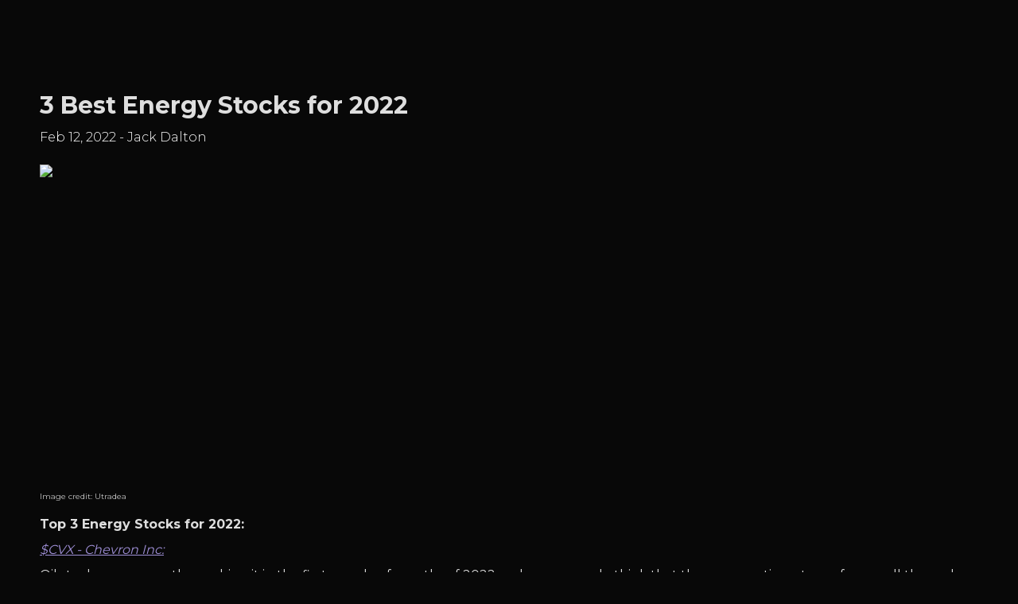

--- FILE ---
content_type: text/html; charset=utf-8
request_url: https://utradea.com/blog/-Best-Energy-Stocks-for-
body_size: 16924
content:
<!DOCTYPE html><html lang="en"><head><meta charSet="utf-8"/><title>3 Best Energy Stocks for 2022 | Utradea</title><meta name="application-name" content="3 Best Energy Stocks for 2022 | Utradea"/><meta name="apple-mobile-web-app-capable" content="yes"/><meta name="apple-mobile-web-app-status-bar-style" content="default"/><meta name="apple-mobile-web-app-title" content="3 Best Energy Stocks for 2022 | Utradea"/><link rel="canonical" href="https://utradea.com/blog/-Best-Energy-Stocks-for-"/><meta property="og:site_name" content="3 Best Energy Stocks for 2022 | Utradea"/><meta property="og:type" content="website"/><meta property="og:title" content="3 Best Energy Stocks for 2022 | Utradea"/><meta property="og:description" content="Top 3 Energy Stocks for 2022:

$CVX - Chevron Inc:

Oil stocks are currently crushing it in the first couple of months of 2022 and many people think that th..."/><meta property="og:url" content="https://utradea.com/blog/-Best-Energy-Stocks-for-"/><meta property="og:image" content="https://api.utradea.com/blog_cover/620837bc52da854b8f050e85.png"/><meta property="og:image:secure_url" content="https://api.utradea.com/blog_cover/620837bc52da854b8f050e85.png"/><meta property="twitter:card" content="summary"/><meta property="twitter:site" content="@utradea_"/><meta property="twitter:domain" content="utradea.com"/><meta property="twitter:title" content="3 Best Energy Stocks for 2022 | Utradea"/><meta property="twitter:description" content="Top 3 Energy Stocks for 2022:

$CVX - Chevron Inc:

Oil stocks are currently crushing it in the first couple of months of 2022..."/><meta name="description" content="Top 3 Energy Stocks for 2022:

$CVX - Chevron Inc:

Oil stocks are currently crushing it in the first couple of months of 2022 and many people think that th..."/><meta name="keywords" content="Investment, Stock, Platform, Social, Ideas, Cryptocurrency, Utradea, Retail, Community, data, Analysis, Portfolio, investment Ideas"/><meta name="robots" content="index, follow"/><meta name="viewport" content="minimum-scale=1, initial-scale=1, width=device-width, shrink-to-fit=no, user-scalable=no, viewport-fit=cover"/><meta name="next-head-count" content="23"/><link rel="preload" as="font" crossorigin="true" data-href="https://fonts.googleapis.com/css2?family=Montserrat:wght@200;300;400;500;700&amp;display=swap"/><link rel="preload" as="font" crossorigin="true" data-href="https://fonts.googleapis.com/css2?family=Comfortaa:wght@700&amp;display=swap"/><link rel="shortcut icon" href="/images/logo.ico"/><link rel="preload" href="/_next/static/css/faf14c2f29422af7.css" as="style"/><link rel="stylesheet" href="/_next/static/css/faf14c2f29422af7.css" data-n-g=""/><link rel="preload" href="/_next/static/css/9da45de610d0c722.css" as="style"/><link rel="stylesheet" href="/_next/static/css/9da45de610d0c722.css" data-n-p=""/><noscript data-n-css=""></noscript><script defer="" nomodule="" src="/_next/static/chunks/polyfills-c67a75d1b6f99dc8.js"></script><script src="/_next/static/chunks/webpack-1f2e7ba0fee4872f.js" defer=""></script><script src="/_next/static/chunks/framework-fee8a7e75612eda8.js" defer=""></script><script src="/_next/static/chunks/main-0d06003898e9623c.js" defer=""></script><script src="/_next/static/chunks/pages/_app-a40d3d873b8ba93a.js" defer=""></script><script src="/_next/static/chunks/pages/blog/%5Bid%5D-76bec52eab2ba8d5.js" defer=""></script><script src="/_next/static/s7SiL4IjPrD9-VJfBZuz_/_buildManifest.js" defer=""></script><script src="/_next/static/s7SiL4IjPrD9-VJfBZuz_/_ssgManifest.js" defer=""></script><style data-emotion="css-global rje1sk">html{-webkit-font-smoothing:antialiased;-moz-osx-font-smoothing:grayscale;box-sizing:border-box;-webkit-text-size-adjust:100%;}*,*::before,*::after{box-sizing:inherit;}strong,b{font-weight:700;}body{margin:0;color:rgba(0, 0, 0, 0.87);font-family:Montserrat,Montserrat-Bold,"Helvetica Neue",Arial,sans-serif,"Apple Color Emoji","Segoe UI Emoji","Segoe UI Symbol";font-weight:400;font-size:1rem;line-height:1.5;background-color:#080808;}@media print{body{background-color:#fff;}}body::backdrop{background-color:#080808;}</style><style data-emotion="css "></style></head><body><div id="__next"><div style="width:0;height:0;overflow:hidden;opacity:0"><h1>3 Best Energy Stocks for 2022 </h1><h2>Top 3 Energy Stocks for 2022:

$CVX - Chevron Inc:

Oil stocks are currently crushing it in the first couple of months of 2022 and many people think that they can continue to perform well through 2022.

Firstly, a study be Deloitte estimates that the price of oil will decrease by 2.88% per year until 2026 (which would be terminal year for most DCF’s). This estimate in and of itself is most likely low, however for the sake of this argument we will assume it is valid. Deloitte’s decrease makes CHV look like a “bad buy”, however, analysts are currently assuming the CVX’s revenues to decline by 4.9% per year over the next 5 years. This would indicate that the current analyst price target of $141 is undervaluing CVX (and the analyst price target of $141 is above the current stock price right now, implying that it is already a little undervalued).

Furthermore, the stock godfather, Warren Buffet, increased his stake in Chevron in Q3 2021 by 25%. This was one of his only buys during the last half of 2021, and his strongest conviction play.

Lastly, I like Chevron due to the fact that they have been able to grow their dividend steadily, especially over the past couple of years. This is a feat that not many other large oil companies have been able to achieve.

Personally, I think that Chevron is the best pick for the energy sector in 2022. As a result of this I decided to do a full-length analysis. If you reinterested in reading this you can do so here.

$CCJ – Cameco Corp:

Cameco produces and sells uranium worldwide. Currently, Cameco sells their uranium and fuel services to nuclear utility companies/generators worldwide. Cameco offers a small dividend (0.3%) that has grown over the past 2 years.

Firstly, Cameco has several future client prospects for 2022 as there are currently 51 nuclear reactors under construction. Upon these 51 projects being completed, the global reactor fleet will have increased by 11.5%. This gives Cameco plenty of opportunities in the near future to capture market share, and increase their revenues, which should help their stock price greatly.

Additionally, Uranium is a renewable resource, and due to uranium being carbon free, Cameco has been able to achieve net-zero emission status. Furthermore, using uranium in the nuclear process in the long-term is expected to have the lowest LCOE of any energy production method (even traditional methods like oil and gas). The greatest threat to Cameco is people not trusting nuclear, citing rare incidents of nuclear failure, however, if there is a general/global acceptance of nuclear technologies Cameco is set to fly.

From a financial standpoint, Cameo has enough cash to cover all of their long term debt, which is very healthy. Furthermore, their quick/current ratios are 5 and 6.3 respectively, which again indicates a health balance sheet.

$GPRE -Green Plains Inc:

Green Plains produces and sells Ethanol Internationally. Green plains has 31 ethanol storage facilities, 6 terminal fuel facilities, and 2,480 leased railcars.

Overall, Green Fields has good financial ratios, however their level of debt is a bit concerning as their Debt to Equity is 0.75.

Green plains plan to their MSC and Clean Technologies to create Ultra-High Protein, Corn Oil, Ethanol, DDG’s (dried distiller’s grains), specialty alcohols, and/or dextrose. All of these product offerings are very low emissions which makes GPRE an ESG play. Furthermore, Green Fields also has one of the largest Carbon Capture &amp; Sequestration platforms in the world.

Green Fields sees their Ultra-High Protein as their largest growth driver over the next 5 years, with many advancements and projects planned. Furthermore, they are expecting their Sustainable corn oil and clean sugar technologies to have high growth rates as well.

If all goes to plan, Green Fields is forecasting an EBITDA in the ballpark of $600M in 2024. I found some interesting data from a different company “Enel” which also operates in the sustainable landscape, who is forecasting their EV/EBITDA to be 7x in 2024. Applying this logic to Green Field’s expected 2-24 EBITDA, we can estimate their EV to be $4.2 billion, which is an implied increase of 136% from their current EV of $1.8 billion. If we discount this back to today, we can expect a 33% CAGR in their stock price over the next 3 years (until the end of 2024).</h2></div><div class="BlogContainer_newsContainer__faXbz"><div class="BlogContainer_newsCardTitle__MyxF5" darkStyle="BlogContainer_dark__qjJIq"><h2>3 Best Energy Stocks for 2022</h2><p>Feb 12, 2022<!-- --> - <!-- -->Jack Dalton</p><div class="BlogContainer_newsCardInfo__x3Vdr" darkStyle="BlogContainer_dark__qjJIq"><p>5:42 PM</p><p>Newsletter</p></div></div><div class="BlogContainer_singleNewsCardImgBox__26xNt"><img alt="blog post cover photo" loading="lazy" decoding="async" data-nimg="fill" style="position:absolute;height:100%;width:100%;left:0;top:0;right:0;bottom:0;object-fit:cover;color:transparent" sizes="100vw" srcSet="/_next/image?url=https%3A%2F%2Fapi.utradea.com%2Fblog_cover%2F620837bc52da854b8f050e85.png&amp;w=640&amp;q=75 640w, /_next/image?url=https%3A%2F%2Fapi.utradea.com%2Fblog_cover%2F620837bc52da854b8f050e85.png&amp;w=750&amp;q=75 750w, /_next/image?url=https%3A%2F%2Fapi.utradea.com%2Fblog_cover%2F620837bc52da854b8f050e85.png&amp;w=828&amp;q=75 828w, /_next/image?url=https%3A%2F%2Fapi.utradea.com%2Fblog_cover%2F620837bc52da854b8f050e85.png&amp;w=1080&amp;q=75 1080w, /_next/image?url=https%3A%2F%2Fapi.utradea.com%2Fblog_cover%2F620837bc52da854b8f050e85.png&amp;w=1200&amp;q=75 1200w, /_next/image?url=https%3A%2F%2Fapi.utradea.com%2Fblog_cover%2F620837bc52da854b8f050e85.png&amp;w=1920&amp;q=75 1920w, /_next/image?url=https%3A%2F%2Fapi.utradea.com%2Fblog_cover%2F620837bc52da854b8f050e85.png&amp;w=2048&amp;q=75 2048w, /_next/image?url=https%3A%2F%2Fapi.utradea.com%2Fblog_cover%2F620837bc52da854b8f050e85.png&amp;w=3840&amp;q=75 3840w" src="/_next/image?url=https%3A%2F%2Fapi.utradea.com%2Fblog_cover%2F620837bc52da854b8f050e85.png&amp;w=3840&amp;q=75"/></div><div class="BlogContainer_newsContentBox__r8eBl" darkStyle="BlogContainer_dark__qjJIq"><h4 class="BlogContainer_newsCardImgCredit__L1d2C">Image credit: <!-- -->Utradea</h4><div class="undefined"><div class="BlogContainer_psContent__1ZG3V global_wordWrapProp___1Ds7"><p><strong>Top 3 Energy Stocks for 2022:</strong></p>
<p><a target='_blank' href="/stocks/CVX"><em><u>$CVX - Chevron Inc:</u></em></a></p>
<p>Oil stocks are currently crushing it in the first couple of months of 2022 and many people think that they can continue to perform well through 2022.</p>
<p>Firstly, a study be <a target='_blank' href="https://www2.deloitte.com/content/dam/Deloitte/ca/Documents/energy-resources/ca-en-energy-resources-industrials-o-g-price-forecast-report-Q3-aoda.pdf?icid=commentaryEN">Deloitte estimates</a> that the price of oil will decrease by 2.88% per year until 2026 (which would be terminal year for most DCF's). This estimate in and of itself is most likely low, however for the sake of this argument we will assume it is valid. Deloitte's decrease makes CHV look like a &ldquo;bad buy&rdquo;, however, analysts are currently assuming the CVX's revenues to decline by 4.9% per year over the next 5 years. This would indicate that the current analyst price target of $141 is undervaluing CVX (and the analyst price target of $141 is above the current stock price right now, implying that it is already a little undervalued).</p>
<p>Furthermore, the stock godfather, Warren Buffet, increased his stake in Chevron in Q3 2021 by 25%. This was one of his only buys during the last half of 2021, and his strongest conviction play.</p>
<p>Lastly, I like Chevron due to the fact that they have been able to grow their dividend steadily, especially over the past couple of years. This is a feat that not many other large oil companies have been able to achieve.</p>
<p>Personally, I think that Chevron is the best pick for the energy sector in 2022. As a result of this I decided to do a full-length analysis. If you reinterested in reading this you can do so <a target='_blank' href="/positions/CVX--Chevron-Learn-why-Chevron-may-be-the-best-energy-pick-of-">here</a>.</p>
<p><a target='_blank' href="/stocks/CCJ"><em><u>$CCJ - Cameco Corp:</u></em></a></p>
<p>Cameco produces and sells uranium worldwide. Currently, Cameco sells their uranium and fuel services to nuclear utility companies/generators worldwide. Cameco offers a small dividend (0.3%) that has grown over the past 2 years.</p>
<p>Firstly, Cameco has several future client prospects for 2022 as there are currently 51 nuclear reactors under construction. Upon these 51 projects being completed, the global reactor fleet will have increased by 11.5%. This gives Cameco plenty of opportunities in the near future to capture market share, and increase their revenues, which should help their stock price greatly.</p>
<p>Additionally, Uranium is a renewable resource, and due to uranium being carbon free, Cameco has been able to achieve net-zero emission status. Furthermore, using uranium in the nuclear process in the long-term is expected to have the lowest LCOE of any energy production method (even traditional methods like oil and gas). The greatest threat to Cameco is people not trusting nuclear, citing rare incidents of nuclear failure, however, if there is a general/global acceptance of nuclear technologies Cameco is set to fly.</p>
<p>From a financial standpoint, Cameo has enough cash to cover all of their long term debt, which is very healthy. Furthermore, their quick/current ratios are 5 and 6.3 respectively, which again indicates a health balance sheet.</p>
<p><a target='_blank' href="/stocks/GPRE"><em><u>$GPRE -Green Plains Inc: </u></em></a></p>
<p>Green Plains produces and sells Ethanol Internationally. Green plains has 31 ethanol storage facilities, 6 terminal fuel facilities, and 2,480 leased railcars.</p>
<p>Overall, Green Fields has good financial ratios, however their level of debt is a bit concerning as their Debt to Equity is 0.75.</p>
<p>Green plains plan to their MSC and Clean Technologies to create Ultra-High Protein, Corn Oil, Ethanol, DDG's (dried distiller's grains), specialty alcohols, and/or dextrose. All of these product offerings are very low emissions which makes GPRE an ESG play. Furthermore, Green Fields also has one of the largest Carbon Capture & Sequestration platforms in the world.</p>
<p>Green Fields sees their Ultra-High Protein as their largest growth driver over the next 5 years, with many advancements and projects planned. Furthermore, they are expecting their Sustainable corn oil and clean sugar technologies to have high growth rates as well.</p>
<p>If all goes to plan, <a target='_blank' href="https://investor.gpreinc.com/static-files/528a33ec-0496-4472-9522-8c0955f39d8c">Green Fields is forecasting an EBITDA in</a> the ballpark of $600M in 2024. I found some <a target='_blank' href="https://www.enelgreenpower.com/content/dam/enel-egp/documenti/countries/David%20Jana%20-%20Expert%20Report%20Annex%202.pdf">interesting data</a> from a different company &ldquo;Enel&rdquo; which also operates in the sustainable landscape, who is forecasting their EV/EBITDA to be 7x in 2024. Applying this logic to Green Field's expected 2-24 EBITDA, we can estimate their EV to be $4.2 billion, which is an implied increase of 136% from their current EV of $1.8 billion. If we discount this back to today, we can expect a 33% CAGR in their stock price over the next 3 years (until the end of 2024).</p></div></div></div></div></div><script id="__NEXT_DATA__" type="application/json">{"props":{"initialProps":{"pageProps":{"blog":{"blogLoaded":true,"blogPost":{"_id":"620837bc52da854b8f050e86","tags":["Trending"],"pageHit":1363,"comments":[],"title":"3 Best Energy Stocks for 2022","content":"\u003cp\u003e\u003cstrong\u003eTop 3 Energy Stocks for 2022:\u003c/strong\u003e\u003c/p\u003e\r\n\u003cp\u003e\u003ca href=\"stocks/CVX\"\u003e\u003cem\u003e\u003cu\u003e$CVX - Chevron Inc:\u003c/u\u003e\u003c/em\u003e\u003c/a\u003e\u003c/p\u003e\r\n\u003cp\u003eOil stocks are currently crushing it in the first couple of months of 2022 and many people think that they can continue to perform well through 2022.\u003c/p\u003e\r\n\u003cp\u003eFirstly, a study be \u003ca href=\"https://www2.deloitte.com/content/dam/Deloitte/ca/Documents/energy-resources/ca-en-energy-resources-industrials-o-g-price-forecast-report-Q3-aoda.pdf?icid=commentaryEN\"\u003eDeloitte estimates\u003c/a\u003e that the price of oil will decrease by 2.88% per year until 2026 (which would be terminal year for most DCF\u0026rsquo;s). This estimate in and of itself is most likely low, however for the sake of this argument we will assume it is valid. Deloitte\u0026rsquo;s decrease makes CHV look like a \u0026ldquo;bad buy\u0026rdquo;, however, analysts are currently assuming the CVX\u0026rsquo;s revenues to decline by 4.9% per year over the next 5 years. This would indicate that the current analyst price target of $141 is undervaluing CVX (and the analyst price target of $141 is above the current stock price right now, implying that it is already a little undervalued).\u003c/p\u003e\r\n\u003cp\u003eFurthermore, the stock godfather, Warren Buffet, increased his stake in Chevron in Q3 2021 by 25%. This was one of his only buys during the last half of 2021, and his strongest conviction play.\u003c/p\u003e\r\n\u003cp\u003eLastly, I like Chevron due to the fact that they have been able to grow their dividend steadily, especially over the past couple of years. This is a feat that not many other large oil companies have been able to achieve.\u003c/p\u003e\r\n\u003cp\u003ePersonally, I think that Chevron is the best pick for the energy sector in 2022. As a result of this I decided to do a full-length analysis. If you reinterested in reading this you can do so \u003ca href=\"positions/CVX--Chevron-Learn-why-Chevron-may-be-the-best-energy-pick-of-\"\u003ehere\u003c/a\u003e.\u003c/p\u003e\r\n\u003cp\u003e\u003ca href=\"stocks/CCJ\"\u003e\u003cem\u003e\u003cu\u003e$CCJ \u0026ndash; Cameco Corp:\u003c/u\u003e\u003c/em\u003e\u003c/a\u003e\u003c/p\u003e\r\n\u003cp\u003eCameco produces and sells uranium worldwide. Currently, Cameco sells their uranium and fuel services to nuclear utility companies/generators worldwide. Cameco offers a small dividend (0.3%) that has grown over the past 2 years.\u003c/p\u003e\r\n\u003cp\u003eFirstly, Cameco has several future client prospects for 2022 as there are currently 51 nuclear reactors under construction. Upon these 51 projects being completed, the global reactor fleet will have increased by 11.5%. This gives Cameco plenty of opportunities in the near future to capture market share, and increase their revenues, which should help their stock price greatly.\u003c/p\u003e\r\n\u003cp\u003eAdditionally, Uranium is a renewable resource, and due to uranium being carbon free, Cameco has been able to achieve net-zero emission status. Furthermore, using uranium in the nuclear process in the long-term is expected to have the lowest LCOE of any energy production method (even traditional methods like oil and gas). The greatest threat to Cameco is people not trusting nuclear, citing rare incidents of nuclear failure, however, if there is a general/global acceptance of nuclear technologies Cameco is set to fly.\u003c/p\u003e\r\n\u003cp\u003eFrom a financial standpoint, Cameo has enough cash to cover all of their long term debt, which is very healthy. Furthermore, their quick/current ratios are 5 and 6.3 respectively, which again indicates a health balance sheet.\u003c/p\u003e\r\n\u003cp\u003e\u003ca href=\"stocks/GPRE\"\u003e\u003cem\u003e\u003cu\u003e$GPRE -Green Plains Inc: \u003c/u\u003e\u003c/em\u003e\u003c/a\u003e\u003c/p\u003e\r\n\u003cp\u003eGreen Plains produces and sells Ethanol Internationally. Green plains has 31 ethanol storage facilities, 6 terminal fuel facilities, and 2,480 leased railcars.\u003c/p\u003e\r\n\u003cp\u003eOverall, Green Fields has good financial ratios, however their level of debt is a bit concerning as their Debt to Equity is 0.75.\u003c/p\u003e\r\n\u003cp\u003eGreen plains plan to their MSC and Clean Technologies to create Ultra-High Protein, Corn Oil, Ethanol, DDG\u0026rsquo;s (dried distiller\u0026rsquo;s grains), specialty alcohols, and/or dextrose. All of these product offerings are very low emissions which makes GPRE an ESG play. Furthermore, Green Fields also has one of the largest Carbon Capture \u0026amp; Sequestration platforms in the world.\u003c/p\u003e\r\n\u003cp\u003eGreen Fields sees their Ultra-High Protein as their largest growth driver over the next 5 years, with many advancements and projects planned. Furthermore, they are expecting their Sustainable corn oil and clean sugar technologies to have high growth rates as well.\u003c/p\u003e\r\n\u003cp\u003eIf all goes to plan, \u003ca href=\"https://investor.gpreinc.com/static-files/528a33ec-0496-4472-9522-8c0955f39d8c\"\u003eGreen Fields is forecasting an EBITDA in\u003c/a\u003e the ballpark of $600M in 2024. I found some \u003ca href=\"https://www.enelgreenpower.com/content/dam/enel-egp/documenti/countries/David%20Jana%20-%20Expert%20Report%20Annex%202.pdf\"\u003einteresting data\u003c/a\u003e from a different company \u0026ldquo;Enel\u0026rdquo; which also operates in the sustainable landscape, who is forecasting their EV/EBITDA to be 7x in 2024. Applying this logic to Green Field\u0026rsquo;s expected 2-24 EBITDA, we can estimate their EV to be $4.2 billion, which is an implied increase of 136% from their current EV of $1.8 billion. If we discount this back to today, we can expect a 33% CAGR in their stock price over the next 3 years (until the end of 2024).\u003c/p\u003e","contentText":"Top 3 Energy Stocks for 2022:\r\n\r\n$CVX - Chevron Inc:\r\n\r\nOil stocks are currently crushing it in the first couple of months of 2022 and many people think that they can continue to perform well through 2022.\r\n\r\nFirstly, a study be Deloitte estimates that the price of oil will decrease by 2.88% per year until 2026 (which would be terminal year for most DCF’s). This estimate in and of itself is most likely low, however for the sake of this argument we will assume it is valid. Deloitte’s decrease makes CHV look like a “bad buy”, however, analysts are currently assuming the CVX’s revenues to decline by 4.9% per year over the next 5 years. This would indicate that the current analyst price target of $141 is undervaluing CVX (and the analyst price target of $141 is above the current stock price right now, implying that it is already a little undervalued).\r\n\r\nFurthermore, the stock godfather, Warren Buffet, increased his stake in Chevron in Q3 2021 by 25%. This was one of his only buys during the last half of 2021, and his strongest conviction play.\r\n\r\nLastly, I like Chevron due to the fact that they have been able to grow their dividend steadily, especially over the past couple of years. This is a feat that not many other large oil companies have been able to achieve.\r\n\r\nPersonally, I think that Chevron is the best pick for the energy sector in 2022. As a result of this I decided to do a full-length analysis. If you reinterested in reading this you can do so here.\r\n\r\n$CCJ – Cameco Corp:\r\n\r\nCameco produces and sells uranium worldwide. Currently, Cameco sells their uranium and fuel services to nuclear utility companies/generators worldwide. Cameco offers a small dividend (0.3%) that has grown over the past 2 years.\r\n\r\nFirstly, Cameco has several future client prospects for 2022 as there are currently 51 nuclear reactors under construction. Upon these 51 projects being completed, the global reactor fleet will have increased by 11.5%. This gives Cameco plenty of opportunities in the near future to capture market share, and increase their revenues, which should help their stock price greatly.\r\n\r\nAdditionally, Uranium is a renewable resource, and due to uranium being carbon free, Cameco has been able to achieve net-zero emission status. Furthermore, using uranium in the nuclear process in the long-term is expected to have the lowest LCOE of any energy production method (even traditional methods like oil and gas). The greatest threat to Cameco is people not trusting nuclear, citing rare incidents of nuclear failure, however, if there is a general/global acceptance of nuclear technologies Cameco is set to fly.\r\n\r\nFrom a financial standpoint, Cameo has enough cash to cover all of their long term debt, which is very healthy. Furthermore, their quick/current ratios are 5 and 6.3 respectively, which again indicates a health balance sheet.\r\n\r\n$GPRE -Green Plains Inc:\r\n\r\nGreen Plains produces and sells Ethanol Internationally. Green plains has 31 ethanol storage facilities, 6 terminal fuel facilities, and 2,480 leased railcars.\r\n\r\nOverall, Green Fields has good financial ratios, however their level of debt is a bit concerning as their Debt to Equity is 0.75.\r\n\r\nGreen plains plan to their MSC and Clean Technologies to create Ultra-High Protein, Corn Oil, Ethanol, DDG’s (dried distiller’s grains), specialty alcohols, and/or dextrose. All of these product offerings are very low emissions which makes GPRE an ESG play. Furthermore, Green Fields also has one of the largest Carbon Capture \u0026 Sequestration platforms in the world.\r\n\r\nGreen Fields sees their Ultra-High Protein as their largest growth driver over the next 5 years, with many advancements and projects planned. Furthermore, they are expecting their Sustainable corn oil and clean sugar technologies to have high growth rates as well.\r\n\r\nIf all goes to plan, Green Fields is forecasting an EBITDA in the ballpark of $600M in 2024. I found some interesting data from a different company “Enel” which also operates in the sustainable landscape, who is forecasting their EV/EBITDA to be 7x in 2024. Applying this logic to Green Field’s expected 2-24 EBITDA, we can estimate their EV to be $4.2 billion, which is an implied increase of 136% from their current EV of $1.8 billion. If we discount this back to today, we can expect a 33% CAGR in their stock price over the next 3 years (until the end of 2024).","imageCredit":"Utradea","slug":"-Best-Energy-Stocks-for-","authorid":"607c58ad9937397ace0c133d","authorUsername":"jacksondalton18","authorPhotoURL":"https://api.utradea.com/profile_pictures/60bad28424731e30f5a86832.jpeg","authorDisplayName":"Jack Dalton","readTime":"3 min","coverPhotoURL":"https://api.utradea.com/blog_cover/620837bc52da854b8f050e85.png","createdAt":"2022-02-12T22:42:04.702Z","updatedAt":"2022-02-12T22:42:04.702Z","__v":0,"type":"best-of-series","recommended":["6889147435f498de2be06f0d","6882a26ff02aa2a14cdaeda9","68b83094a230e0dd2af4fdcd","684c3815c13258dcfaa57971","686b6fa95b22df0be6e1e924","68af81f6d5912dc419ab9ac3","68b715ae0b6cf246486cb917","68360a47f02aa2a14cd93784","6821d88bd7a1b8bbbe740aa0","686b6f705b22df0be6e1e89a","68823fe8f02aa2a14cdaeaaf","68131f0f1e842a0354a5caf4"],"fmp":false,"communityIdeas":[{"_id":"60ccae76f3e0a17d04e131d9","tags":["Retail Investment Trends,General Market Trends,Stock Discussions"],"pageHit":1736,"comments":[],"title":"7 Hype Stocks Powered By Social Media and Loved By Investors","content":"\u003cp\u003eThese stocks were all posted by the user \u0026ldquo;\u003cem\u003eWallStreetWhale\u0026rdquo; \u003c/em\u003ein a portfolio in which he aims to analyze \u0026ldquo;hype\u0026rdquo; stocks to find their underlying value and determine if they are worthwhile investment ideas. So, without further ado, here is a post he wrote up for our blog:\u003c/p\u003e\n\u003cp\u003eIn this blog post I will be highlighting the 7 stocks that I have currently analyzed in my \u0026ldquo;hype\u0026rdquo; stocks portfolio. I chose these stocks largely based off of their high relative volumes and their positive social sentiments. The stocks that make up the portfolio have no significance with each other, so I did not construct this set of ideas as a rounded portfolio, I chose them based off of hype and hype alone. These investments are inherently risky, so I would highly suggest that you do your own research before deciding if you would like to invest in any of these. If you would like to see the individual performances of these stocks, and the overall performance of all the stocks, view my profile \u003ca href=\"member-portfolio/WallStreetWhale\"\u003ehere.\u003c/a\u003e\u003c/p\u003e\n\u003cp\u003eMany of these stocks have been talked about consistently and in large volumes on Reddit. If you would like to see the most talked about stocks on Reddit and their overall sentiment on Reddit, Utradea has a great Reddit Scanner in their \u0026ldquo;Ideas\u0026rdquo; tab.\u003c/p\u003e\n\u003ch3\u003eChurchill Capital Corp. IV (\u003ca href=\"stocks/CCIV\"\u003e$CCIV\u003c/a\u003e):\u003c/h3\u003e\n\u003cp\u003eRecently, there has been a lot of hype with both SPAC\u0026rsquo;s (Special Purpose Acquisitions) and EV\u0026rsquo;s (Electric Vehicles), and Churchill Capital delivers the best of both worlds. Churchill Capital is expected to be merging with Lucid Motors on July 23\u003csup\u003erd\u003c/sup\u003e. This SPAC was one of the most hyped SPAC\u0026rsquo;s of 2021, rising from $10/share (before the rumours started) to a high of $64.86/share (after the news broke). Currently, Churchill Capital resides at about $24/share and provides investors with a chance to get in early on what could be the next huge EV company.\u003c/p\u003e\n\u003cp\u003eLucid Motors was founded in 2007 in California and has sold/developed their electric powertrains and batteries since. By 2013, Lucid became one of the most respected battery pack producers and jokingly thought of creating their own EV. In 2016, Lucid Motors took this idea seriously, and by 2020 they finished phase 1 of construction on their factory. Lucid plans to start manufacturing their vehicles this year (2021) and they look sleek.\u003c/p\u003e\n\u003cp\u003eLucid has partnered with companies such as Electrify America, ChargePoint, and EVgo in order to use their already built infrastructure of EV charging stations, so that Lucid can focus solely on their vehicles. Additionally, Lucid also has industry leading technology and is set to become the first American EV producer to have a 500+ mile battery.\u003c/p\u003e\n\u003cp\u003eAccording to my DCF model (based off of Lucid\u0026rsquo;s projections), Churchill Capital (Lucid) should have a fair value of $29.86, which would represent an upside of over 25% from current prices ($23.80).\u003c/p\u003e\n\u003cp\u003eThis is just the tip of the iceberg, and if you want to continue reading about Lucid\u0026rsquo;s merger deal, technology, business model, and other information, then click \u003ca href=\"positions/60bf708624731e30f5a8b6d6\"\u003ehere.\u003c/a\u003e\u003c/p\u003e\n\u003ch3\u003eSkillz Inc. (\u003ca href=\"stocks/SKLZ\"\u003e$SKLZ\u003c/a\u003e):\u003c/h3\u003e\n\u003cp\u003eTo many the gaming and mobile gaming industry represents a great opportunity for growth, however, for investors to capitalize on this growth they must find the company that is best fit to grow the most in sed industry. Too many large gaming companies have released similar games as their competitors and even themselves, and these companies have used similar business models for too long. However, there is one gaming company that is going against the norm and has revolutionized the gaming and mobile gaming business model. This company is none other than Skillz.\u003c/p\u003e\n\u003cp\u003eSkillz has recognized that there is an increasing amount of mobile game developers, however, there has not been a similar increase in the number of jobs available for these developers. Skillz has also noticed that there are more developers who are trying to make their own games but have not had the success that they were hoping to have due to the low exposure they were receiving. Skillz took these factors into account when designing their business and gives these developers a way to make their own video games, get the exposure they deserve, and get a cut of the pay according to the popularity of their games.\u003c/p\u003e\n\u003cp\u003eAdditionally, Skillz offers cash games in which their customers/players put their money on the line in a 1v1 competition against a random (skill-matched) opponent. If a player wins, they win majority of the money pool, however a small cut goes to the developer, and a small cut goes toward skills. Skillz business model is a win-win-win, as developers get paid for making their games, gamers get paid for beating their opponents, and Skillz gets paid for making it all happen.\u003c/p\u003e\n\u003cp\u003eAccording to the comparable analysis that I created for my analysis, Skillz is currently undervalued and has a price target of $25.31, which would imply an upside of 34.77%.\u003c/p\u003e\n\u003cp\u003eThis is just a summarization of Skillz, and there is a lot more to read/know about their business and their future, if you are interested in continuing reading, then click \u003ca href=\"positions/60c0d10924731e30f5a8ee9d\"\u003ehere\u003c/a\u003e\u003c/p\u003e\n\u003ch3\u003eVirgin Galactic Holdings Inc. (\u003ca href=\"stocks/SPCE\"\u003e$SPCE\u003c/a\u003e):\u003c/h3\u003e\n\u003cp\u003eI do not know about you, but so far in 2021 I have heard the term \u0026ldquo;____ to the moon\u0026rdquo; an unbearable number of times. Typically, I will hear this phrase from uneducated redditors on Wall Street Bets, or people on social media trying to promote their garbage cryptocurrencies. However, what if I were to tell you that there is one company that is planning on taking people to the moon? Surely their stock would go to thee moon as well. Right. Right? I was lying, there is no company taking people to the moon, but there is a company doing the next best thing\u0026hellip; taking high net-worth individuals (and eventually not so high net-worth individuals) into space. This company is Virgin Galactic, and their ticker is $SPCE.\u003c/p\u003e\n\u003cp\u003eVirgin Galactic is an aerospace company that is pioneering human space flight for curious individuals and researchers alike. Virgin Galactic has spent the last decade testing and perfecting their proprietary and reusable rockets, which they plan to use in order to house their \u0026ldquo;future astronauts\u0026rdquo;. Virgin galactic sees a huge opportunity in the future of commercializing space flight and plans to have the first mover advantage in the space (HA! Get it? \u0026ldquo;Space\u0026rdquo;, alright, alright, cannot please everybody.)\u003c/p\u003e\n\u003cp\u003eThus far, Virgin Galactic currently has over $80M in deposits from over 600 people, in order for them to go to space. However, Virgin Galactic has to receive their last 2 FAA approvals before they can start chipping away at this backlog of customers. Virgin Galactic has laid out the strategy they plan to use to meet their future expectations, this strategy involves developing a commercial program for Human Spaceflight, expanding their fleet of rockets, lowering their launching/manufacturing costs, and leveraging their proprietary technologies.\u003c/p\u003e\n\u003cp\u003eThrough my comparable analysis, I was able to arrive at a fair value of Virgin Galactic of $26.25/share, which would result in a downside risk of 28.67%. However, Virgin Galactic is unique in their business model, so this comparable probably does not have much \u0026ldquo;weight\u0026rdquo;. What I mean by that is that it is most likely not terribly accurate, so take it with a grain of salt.\u003c/p\u003e\n\u003cp\u003e\u0026nbsp;This analysis still has a lot of information to \u0026ldquo;explore\u0026rdquo;, and if you would like to continue reading click \u003ca href=\"positions/60c212d524731e30f5a930a6\"\u003ehere.\u003c/a\u003e\u003c/p\u003e\n\u003ch3\u003eNaked Brand Group Ltd. (\u003ca href=\"stocks/NAKD\"\u003e$NAKD\u003c/a\u003e):\u003c/h3\u003e\n\u003cp\u003eAt the beginning of 2021, there was a lot of conflict between retail investors on reddit and hedge funds over a proclaimed \u0026ldquo;meme\u0026rdquo; stock, $GME \u0026ndash; GameStop. During this \u0026ldquo;conflict\u0026rdquo;, there were also some redditors who pumped other stocks like $BB \u0026ndash; Blackberry, and $AMC \u0026ndash; AMC Entertainment. If you kept up with all of this \u0026ldquo;drama\u0026rdquo; you probably have heard of another reddit stock, that goes by the name $NAKD \u0026ndash; Naked Group. Ever since it is debut on reddit, the hype around this stock has been crazy, and I wanted to see if this hype was warranted.\u003c/p\u003e\n\u003cp\u003eNaked Brand Group is a intimates, sleepwear, loungewear, costumes, and swimwear brand based out of Australia. Recently, Naked has switched their business model from in-person retail locations in malls, strip malls, and storefronts, to an almost fully online approach. Due to their previous in-person nature, Naked was hit hard by the effects of COVID and hopes to bounce back through their online presence.\u003c/p\u003e\n\u003cp\u003eOne of Naked\u0026rsquo;s biggest subsidiaries is Frederick\u0026rsquo;s of Hollywood (FOH). FOH has been in this space since 1946 and has provided many innovations such as the push-up bra. FOH is a very recognizable brand in this space and is one of Naked\u0026rsquo;s biggest e-Commerce drivers.\u003c/p\u003e\n\u003cp\u003eThrough my comparable analysis, I found that Naked should have a share price of $0.51, which would imply a share price decrease of 23.88%. However, there are a couple of ways in which this comparable could be discredited to a certain extent.\u003c/p\u003e\n\u003cp\u003eIf this summary has caught your attention, and you want to read more, click \u003ca href=\"positions/60c3621424731e30f5a97827\"\u003ehere.\u003c/a\u003e\u003c/p\u003e\n\u003ch3\u003eWorkhorse Group Inc.(\u003ca href=\"stocks/WKHS\"\u003e$WKHS\u003c/a\u003e):\u003c/h3\u003e\n\u003cp\u003eSimilar to the \u0026ldquo;to the moon\u0026rdquo; phrase I mentioned previously, we also have this gem of a phrase that has gained popularity recently \u0026ldquo;buy the dip\u0026rdquo;. Too many times people are buying dips that just keep dipping, and then become a bag holder. However, there is one company that has dipped over 64% since February 4\u003csup\u003eth\u003c/sup\u003e. This stock is Workhorse ($WKHS), and this analysis was conducted in order to see if this is a dip worth buying, and if the company has merit.\u003c/p\u003e\n\u003cp\u003eWorkhorse is primarily an American electric delivery truck manufacturer; however, they also develop, design, and manufacture their HorseFly delivery drones. The reason why Workhorse was so highly valued on February 4\u003csup\u003eth\u003c/sup\u003e is that they were in contention (and the heavy favourite) to win the USPS Next Generation Delivery Vehicle Project contract. This contract would guarantee that USPS would have purchased 165,000 of their vehicles, and there would be a sense of legitimacy in Workhorse vehicles if USPS selected them. However, to many people\u0026rsquo;s surprise USPS announced on Feb 5\u003csup\u003eth\u003c/sup\u003e that Oshkosh Defense was the winner of this contract, immediately obliterating Workhorse\u0026rsquo;s stock value.\u003c/p\u003e\n\u003cp\u003eAlthough they did not win the contract, they have recently contested the decision, in hopes of overturning it and winning the contract. This helped to give Workhorse a 2\u003csup\u003end\u003c/sup\u003e wind, however aside from this contract what value does Workhorse have? Workhorse has a couple of strategic partnerships with Duke Energy to help with the adoption of Workhorse\u0026rsquo;s vehicles at a factory/industrial/depot level, and they have a partnership with Moog for the development of their HorseFly drones. Workhorse is still making large moves and positioning itself to become competitive in the Electric Delivery Vehicle with or without the contract. However, their future is in the air, and it is not the safest investment in this portfolio.\u003c/p\u003e\n\u003cp\u003eThrough my comparable analysis, I arrived at a fair value of Workhorse of $15.93/share, given their current price of $14.50 this represents an upside of 9.86%. Furthermore, this is pretty accurate given the average analyst price target is $15.70, which implies an upside of 8.28%.\u003c/p\u003e\n\u003cp\u003eTo continue reading this analysis of Workhorse click \u003ca href=\"positions/60c757b724731e30f5aa11b9\"\u003ehere.\u003c/a\u003e\u003c/p\u003e\n\u003ch3\u003eNio Inc. (\u003ca href=\"stocks/NIO\"\u003e$NIO\u003c/a\u003e):\u003c/h3\u003e\n\u003cp\u003eOften labelled as the \u0026ldquo;Tesla of China\u0026rdquo;, Nio is often overlooked by investors, who are missing out on their large potential. Nio is so much more than just the \u0026ldquo;Tesla of China\u0026rdquo; as they have taken a new approach to the EV business model.\u003c/p\u003e\n\u003cp\u003eNio is a Chinese EV manufacturer (as I imagine you have already guessed) that has a unique business model, and different ideas/visions than Tesla does. Firstly, Nio has pioneered what is called \u0026ldquo;battery swapping\u0026rdquo;, in which their vehicle owners can pull into one of their \u0026ldquo;swapping stations\u0026rdquo; and get their old/low battery swapped for a new/fully charged battery to spend less time off of the road. Nio has made this service available to their customers through a subscription model deemed \u0026ldquo;Battery as a Service\u0026rdquo;. Furthermore, Nio plans to be Tesla\u0026rsquo;s only rival when it comes to self-driving capabilities (currently), as they recently announced \u0026ldquo;Nio Autonomous Driving\u0026rdquo; (NAD) capabilities that will be available through another subscription model. Lastly, Nio has also announced their 150-kWh battery, which is said to reach between 850-900 km on a single charge. If Nio is able to pull this off they will have the farthest single-charge distance by far.\u003c/p\u003e\n\u003cp\u003eThrough my comparable analysis, I was able to find the fair value of Nio to be $47.03, which is exactly where it is at during the time of writing this article. Nio having so much room for growth and insane potential, while being at/near fair value represents a great buying opportunity.\u003c/p\u003e\n\u003cp\u003eI was not able to get nearly as much information into this summary as I would have liked, however if you want to read the full analysis click \u003ca href=\"positions/60c8aaa07bffd059109c09e9\"\u003ehere\u003c/a\u003e.\u003c/p\u003e\n\u003ch3\u003eTesla Inc. (\u003ca href=\"stocks/TSLA\"\u003e$TSLA\u003c/a\u003e):\u003c/h3\u003e\n\u003cp\u003eTesla is the grandfather of Electric Vehicles and has paved the way for new EV companies to come up, and for the conversion of legacy automakers to transition into the EV space. Love them or hate them, Tesla has revolutionized the automotive industry. Tesla is unlike all of the other hype stocks on this list, as it has been hyped for the past 2-3 years. However, is this sustained hype valid? Or is Tesla highly overvalued? Let\u0026rsquo;s take a look!\u003c/p\u003e\n\u003cp\u003eAs we know, Tesla designs, develops, manufactures, and sells their EV\u0026rsquo;s directly to their customers. Tesla has stated that their main goal is to reduce the cost-of-ownership to accelerate the adoption of EV\u0026rsquo;s to transition the world to more sustainable means of transportation. Tesla has two main segments of their business their Vehicle segment, and their Electricity Generation/Storage segment.\u003c/p\u003e\n\u003cp\u003eTheir Energy Generation and Storage segment consists of mainly solar panels in both the commercial and consumer spaces. This segment brought in revenues of $2B, however the cost of revenues was $1.92B, which represents an unfavourable margin of 1%. Their margins on this segment are not great, however, it is a relatively new segment and has the potential to grow and become more profitable in the future.\u003c/p\u003e\n\u003cp\u003eTesla\u0026rsquo;s other segment, and their most recognizable segment is their EV manufacturing. Tesla currently has 4 models available, their S, 3, X, and Y, and has plans to release their Cybertruck, Semi and Roadster models in the future. This segment brought in revenues of $29.54B in 2020, and their cost of revenue was $22.93B, which represents a margin of 26%. Overall Tesla would not be a profitable company if it were not for\u0026nbsp; their income from regulatory credits ($1.6B), which you can read more about in the \u003ca href=\"positions/60cb4e79f3e0a17d04e0b426\"\u003efull analysis.\u003c/a\u003e\u003c/p\u003e\n\u003cp\u003eTesla prides themselves on having the best technology in the business, which can be seen especially through their Full Self-Driving (FSD) capabilities, powertrains, and battery technology.\u003c/p\u003e\n\u003cp\u003eThrough my DCF and comparable analyses, I found that Tesla was insanely overvalued, however there were many flaws with these methods, as stated in my full analysis. For these reasons I am not going to state a price target because it is so hard to value Tesla. However, it may be wise to accumulate on dips, or dollar cost average if you are bullish on Tesla.\u003c/p\u003e\n\u003cp\u003eOnce again, there is so much more to this analysis, and I would recommend taking some time to read it \u003ca href=\"positions/60cb4e79f3e0a17d04e0b426\"\u003ehere.\u003c/a\u003e\u003c/p\u003e","contentText":"These stocks were all posted by the user “WallStreetWhale” in a portfolio in which he aims to analyze “hype” stocks to find their underlying value and determine if they are worthwhile investment ideas. So, without further ado, here is a post he wrote up for our blog:\n\nIn this blog post I will be highlighting the 7 stocks that I have currently analyzed in my “hype” stocks portfolio. I chose these stocks largely based off of their high relative volumes and their positive social sentiments. The stocks that make up the portfolio have no significance with each other, so I did not construct this set of ideas as a rounded portfolio, I chose them based off of hype and hype alone. These investments are inherently risky, so I would highly suggest that you do your own research before deciding if you would like to invest in any of these. If you would like to see the individual performances of these stocks, and the overall performance of all the stocks, view my profile here.\n\nMany of these stocks have been talked about consistently and in large volumes on Reddit. If you would like to see the most talked about stocks on Reddit and their overall sentiment on Reddit, Utradea has a great Reddit Scanner in their “Ideas” tab.\n\nChurchill Capital Corp. IV ($CCIV):\n\nRecently, there has been a lot of hype with both SPAC’s (Special Purpose Acquisitions) and EV’s (Electric Vehicles), and Churchill Capital delivers the best of both worlds. Churchill Capital is expected to be merging with Lucid Motors on July 23rd. This SPAC was one of the most hyped SPAC’s of 2021, rising from $10/share (before the rumours started) to a high of $64.86/share (after the news broke). Currently, Churchill Capital resides at about $24/share and provides investors with a chance to get in early on what could be the next huge EV company.\n\nLucid Motors was founded in 2007 in California and has sold/developed their electric powertrains and batteries since. By 2013, Lucid became one of the most respected battery pack producers and jokingly thought of creating their own EV. In 2016, Lucid Motors took this idea seriously, and by 2020 they finished phase 1 of construction on their factory. Lucid plans to start manufacturing their vehicles this year (2021) and they look sleek.\n\nLucid has partnered with companies such as Electrify America, ChargePoint, and EVgo in order to use their already built infrastructure of EV charging stations, so that Lucid can focus solely on their vehicles. Additionally, Lucid also has industry leading technology and is set to become the first American EV producer to have a 500+ mile battery.\n\nAccording to my DCF model (based off of Lucid’s projections), Churchill Capital (Lucid) should have a fair value of $29.86, which would represent an upside of over 25% from current prices ($23.80).\n\nThis is just the tip of the iceberg, and if you want to continue reading about Lucid’s merger deal, technology, business model, and other information, then click here.\n\nSkillz Inc. ($SKLZ):\n\nTo many the gaming and mobile gaming industry represents a great opportunity for growth, however, for investors to capitalize on this growth they must find the company that is best fit to grow the most in sed industry. Too many large gaming companies have released similar games as their competitors and even themselves, and these companies have used similar business models for too long. However, there is one gaming company that is going against the norm and has revolutionized the gaming and mobile gaming business model. This company is none other than Skillz.\n\nSkillz has recognized that there is an increasing amount of mobile game developers, however, there has not been a similar increase in the number of jobs available for these developers. Skillz has also noticed that there are more developers who are trying to make their own games but have not had the success that they were hoping to have due to the low exposure they were receiving. Skillz took these factors into account when designing their business and gives these developers a way to make their own video games, get the exposure they deserve, and get a cut of the pay according to the popularity of their games.\n\nAdditionally, Skillz offers cash games in which their customers/players put their money on the line in a 1v1 competition against a random (skill-matched) opponent. If a player wins, they win majority of the money pool, however a small cut goes to the developer, and a small cut goes toward skills. Skillz business model is a win-win-win, as developers get paid for making their games, gamers get paid for beating their opponents, and Skillz gets paid for making it all happen.\n\nAccording to the comparable analysis that I created for my analysis, Skillz is currently undervalued and has a price target of $25.31, which would imply an upside of 34.77%.\n\nThis is just a summarization of Skillz, and there is a lot more to read/know about their business and their future, if you are interested in continuing reading, then click here\n\nVirgin Galactic Holdings Inc. ($SPCE):\n\nI do not know about you, but so far in 2021 I have heard the term “____ to the moon” an unbearable number of times. Typically, I will hear this phrase from uneducated redditors on Wall Street Bets, or people on social media trying to promote their garbage cryptocurrencies. However, what if I were to tell you that there is one company that is planning on taking people to the moon? Surely their stock would go to thee moon as well. Right. Right? I was lying, there is no company taking people to the moon, but there is a company doing the next best thing… taking high net-worth individuals (and eventually not so high net-worth individuals) into space. This company is Virgin Galactic, and their ticker is $SPCE.\n\nVirgin Galactic is an aerospace company that is pioneering human space flight for curious individuals and researchers alike. Virgin Galactic has spent the last decade testing and perfecting their proprietary and reusable rockets, which they plan to use in order to house their “future astronauts”. Virgin galactic sees a huge opportunity in the future of commercializing space flight and plans to have the first mover advantage in the space (HA! Get it? “Space”, alright, alright, cannot please everybody.)\n\nThus far, Virgin Galactic currently has over $80M in deposits from over 600 people, in order for them to go to space. However, Virgin Galactic has to receive their last 2 FAA approvals before they can start chipping away at this backlog of customers. Virgin Galactic has laid out the strategy they plan to use to meet their future expectations, this strategy involves developing a commercial program for Human Spaceflight, expanding their fleet of rockets, lowering their launching/manufacturing costs, and leveraging their proprietary technologies.\n\nThrough my comparable analysis, I was able to arrive at a fair value of Virgin Galactic of $26.25/share, which would result in a downside risk of 28.67%. However, Virgin Galactic is unique in their business model, so this comparable probably does not have much “weight”. What I mean by that is that it is most likely not terribly accurate, so take it with a grain of salt.\n\n This analysis still has a lot of information to “explore”, and if you would like to continue reading click here.\n\nNaked Brand Group Ltd. ($NAKD):\n\nAt the beginning of 2021, there was a lot of conflict between retail investors on reddit and hedge funds over a proclaimed “meme” stock, $GME – GameStop. During this “conflict”, there were also some redditors who pumped other stocks like $BB – Blackberry, and $AMC – AMC Entertainment. If you kept up with all of this “drama” you probably have heard of another reddit stock, that goes by the name $NAKD – Naked Group. Ever since it is debut on reddit, the hype around this stock has been crazy, and I wanted to see if this hype was warranted.\n\nNaked Brand Group is a intimates, sleepwear, loungewear, costumes, and swimwear brand based out of Australia. Recently, Naked has switched their business model from in-person retail locations in malls, strip malls, and storefronts, to an almost fully online approach. Due to their previous in-person nature, Naked was hit hard by the effects of COVID and hopes to bounce back through their online presence.\n\nOne of Naked’s biggest subsidiaries is Frederick’s of Hollywood (FOH). FOH has been in this space since 1946 and has provided many innovations such as the push-up bra. FOH is a very recognizable brand in this space and is one of Naked’s biggest e-Commerce drivers.\n\nThrough my comparable analysis, I found that Naked should have a share price of $0.51, which would imply a share price decrease of 23.88%. However, there are a couple of ways in which this comparable could be discredited to a certain extent.\n\nIf this summary has caught your attention, and you want to read more, click here.\n\nWorkhorse Group Inc.($WKHS):\n\nSimilar to the “to the moon” phrase I mentioned previously, we also have this gem of a phrase that has gained popularity recently “buy the dip”. Too many times people are buying dips that just keep dipping, and then become a bag holder. However, there is one company that has dipped over 64% since February 4th. This stock is Workhorse ($WKHS), and this analysis was conducted in order to see if this is a dip worth buying, and if the company has merit.\n\nWorkhorse is primarily an American electric delivery truck manufacturer; however, they also develop, design, and manufacture their HorseFly delivery drones. The reason why Workhorse was so highly valued on February 4th is that they were in contention (and the heavy favourite) to win the USPS Next Generation Delivery Vehicle Project contract. This contract would guarantee that USPS would have purchased 165,000 of their vehicles, and there would be a sense of legitimacy in Workhorse vehicles if USPS selected them. However, to many people’s surprise USPS announced on Feb 5th that Oshkosh Defense was the winner of this contract, immediately obliterating Workhorse’s stock value.\n\nAlthough they did not win the contract, they have recently contested the decision, in hopes of overturning it and winning the contract. This helped to give Workhorse a 2nd wind, however aside from this contract what value does Workhorse have? Workhorse has a couple of strategic partnerships with Duke Energy to help with the adoption of Workhorse’s vehicles at a factory/industrial/depot level, and they have a partnership with Moog for the development of their HorseFly drones. Workhorse is still making large moves and positioning itself to become competitive in the Electric Delivery Vehicle with or without the contract. However, their future is in the air, and it is not the safest investment in this portfolio.\n\nThrough my comparable analysis, I arrived at a fair value of Workhorse of $15.93/share, given their current price of $14.50 this represents an upside of 9.86%. Furthermore, this is pretty accurate given the average analyst price target is $15.70, which implies an upside of 8.28%.\n\nTo continue reading this analysis of Workhorse click here.\n\nNio Inc. ($NIO):\n\nOften labelled as the “Tesla of China”, Nio is often overlooked by investors, who are missing out on their large potential. Nio is so much more than just the “Tesla of China” as they have taken a new approach to the EV business model.\n\nNio is a Chinese EV manufacturer (as I imagine you have already guessed) that has a unique business model, and different ideas/visions than Tesla does. Firstly, Nio has pioneered what is called “battery swapping”, in which their vehicle owners can pull into one of their “swapping stations” and get their old/low battery swapped for a new/fully charged battery to spend less time off of the road. Nio has made this service available to their customers through a subscription model deemed “Battery as a Service”. Furthermore, Nio plans to be Tesla’s only rival when it comes to self-driving capabilities (currently), as they recently announced “Nio Autonomous Driving” (NAD) capabilities that will be available through another subscription model. Lastly, Nio has also announced their 150-kWh battery, which is said to reach between 850-900 km on a single charge. If Nio is able to pull this off they will have the farthest single-charge distance by far.\n\nThrough my comparable analysis, I was able to find the fair value of Nio to be $47.03, which is exactly where it is at during the time of writing this article. Nio having so much room for growth and insane potential, while being at/near fair value represents a great buying opportunity.\n\nI was not able to get nearly as much information into this summary as I would have liked, however if you want to read the full analysis click here.\n\nTesla Inc. ($TSLA):\n\nTesla is the grandfather of Electric Vehicles and has paved the way for new EV companies to come up, and for the conversion of legacy automakers to transition into the EV space. Love them or hate them, Tesla has revolutionized the automotive industry. Tesla is unlike all of the other hype stocks on this list, as it has been hyped for the past 2-3 years. However, is this sustained hype valid? Or is Tesla highly overvalued? Let’s take a look!\n\nAs we know, Tesla designs, develops, manufactures, and sells their EV’s directly to their customers. Tesla has stated that their main goal is to reduce the cost-of-ownership to accelerate the adoption of EV’s to transition the world to more sustainable means of transportation. Tesla has two main segments of their business their Vehicle segment, and their Electricity Generation/Storage segment.\n\nTheir Energy Generation and Storage segment consists of mainly solar panels in both the commercial and consumer spaces. This segment brought in revenues of $2B, however the cost of revenues was $1.92B, which represents an unfavourable margin of 1%. Their margins on this segment are not great, however, it is a relatively new segment and has the potential to grow and become more profitable in the future.\n\nTesla’s other segment, and their most recognizable segment is their EV manufacturing. Tesla currently has 4 models available, their S, 3, X, and Y, and has plans to release their Cybertruck, Semi and Roadster models in the future. This segment brought in revenues of $29.54B in 2020, and their cost of revenue was $22.93B, which represents a margin of 26%. Overall Tesla would not be a profitable company if it were not for  their income from regulatory credits ($1.6B), which you can read more about in the full analysis.\n\nTesla prides themselves on having the best technology in the business, which can be seen especially through their Full Self-Driving (FSD) capabilities, powertrains, and battery technology.\n\nThrough my DCF and comparable analyses, I found that Tesla was insanely overvalued, however there were many flaws with these methods, as stated in my full analysis. For these reasons I am not going to state a price target because it is so hard to value Tesla. However, it may be wise to accumulate on dips, or dollar cost average if you are bullish on Tesla.\n\nOnce again, there is so much more to this analysis, and I would recommend taking some time to read it here.","imageCredit":"https://utradea.com - 7 Hype Stocks On Reddit Powered By Social Media","slug":"-Hype-Stocks-Powered-By-Social-Media-and-Loved-By-Investors","authorid":"5fd7b40a9e617b52d0d82381","authorUsername":"StuartMooney","authorDisplayName":"Stuart Mooney","coverPhotoURL":"https://api.utradea.com/blog_cover/60ccae76f3e0a17d04e131d8.png","createdAt":"2021-06-18T14:32:22.748Z","updatedAt":"2021-06-18T14:32:22.748Z","__v":0,"authorPhotoURL":"https://api.utradea.com/profile_pictures/60b6414f80a2a922e7a57701.jpeg","readTime":"10 min","type":"best-of-series","recommended":["6889147435f498de2be06f0d","6882a26ff02aa2a14cdaeda9","68b83094a230e0dd2af4fdcd","684c3815c13258dcfaa57971","686b6fa95b22df0be6e1e924","68af81f6d5912dc419ab9ac3","68b715ae0b6cf246486cb917","68360a47f02aa2a14cd93784","6821d88bd7a1b8bbbe740aa0","686b6f705b22df0be6e1e89a","68823fe8f02aa2a14cdaeaaf","68131f0f1e842a0354a5caf4"],"fmp":false},{"_id":"620a8e0052da854b8f0a47a2","tags":[""],"pageHit":1343,"comments":[],"title":"Best Technology Stocks for 2022","content":"\u003ch1\u003e\u003cstrong\u003eMy Top 3 Tech Stocks:\u003c/strong\u003e\u003c/h1\u003e\r\n\u003ch2\u003e\u003cem\u003e\u003cu\u003eJFrog ($FROG):\u003c/u\u003e\u003c/em\u003e\u003c/h2\u003e\r\n\u003cp\u003eJFrog is a \u0026ldquo;Liquid Software\u0026rdquo;, which essentially means that it is \u0026ldquo;version-less\u0026rdquo;, meaning that it always stays up to date due to incremental improvements. JFrog\u0026rsquo;s platform acts as a bridge between software development and deployment, enabling organizations to build/release software faster and more securely. JFrog has many different types of products that they offer to their customers, both at an enterprise and customer level.\u003c/p\u003e\r\n\u003cp\u003eJFrog has noted that Software delivery has evolved exponentially since the 1990\u0026rsquo;s, which has made it increasingly chaotic to manage. This is the problem that JFrog has set out to fix, which will increase the speed, security, and efficiency of software delivery.\u003c/p\u003e\r\n\u003cp\u003eA reasonable person would probably be thinking, \u0026ldquo;well this is all well and good, but is JFrog actually good and trusted?\u0026rdquo;. Well, JFrog has partnered with DevOPs vendors (such as GitHub, GitLab, and Sonatype), cloud providers (AWS, Google Cloud, and Azure), and Diversified Vendors (IBM, RedHat, VMWare, and Pivotal) in order to extend their product and product offerings to the largest possible audience.\u003c/p\u003e\r\n\u003cp\u003eFurthermore, if this wasn\u0026rsquo;t enough 85% of fortune 100 companies use one or more of JFrog\u0026rsquo;s product offerings (companies like Google, Microsoft, Qualcomm, Visa, Morgan Stanley, HP, Blizzard, T-Mobile and many more), and 31% of the Global 2000 companies have opted for 1 or more of JFrog\u0026rsquo;s offerings. The fact that JFrog\u0026rsquo;s products are trusted and used by these large companies speaks volumes about their effectiveness and security.\u003c/p\u003e\r\n\u003cp\u003eIn terms of their growth, and prospect for 2022, JFog grew their revenues by 37% between 2020-2021, and they expect that their revenues are going to grow by 33% in 2022. Furthermore, in 2021 JFrog was able to increase their gross profit margin to 84.1% (from 82.4% in 2020), and their gross margin as of Q4 2021 was 84.8% (which signals that it is still growing). Alternatively, JFrogs Free Cash Flow margin decreased to 11.5% (from 17.2%), which is unfavourable. However, in Q4 2021, their FCF margin was at 28.1%. Lastly, JFrog was able to grow their enterprise customers who spend over $100,000 annually, increased by 53% to 537 (from 352).\u003c/p\u003e\r\n\u003cp\u003eIn the long term, JFrog plans to have their gross margin at 80% (currently 84%), their operating margin at 23% (currently 2%), and their Free Cash Flow margin at 30% (currently 11%). If you are inteersted in reading my full-length analysis on JFrog, you can do so \u003ca href=\"stocks/FROG\"\u003ehere\u0026nbsp;\u003c/a\u003e\u003c/p\u003e\r\n\u003ch2\u003e\u003cem\u003e\u003cu\u003eAlteryx ($AYX):\u003c/u\u003e\u003c/em\u003e\u003c/h2\u003e\r\n\u003cp\u003eAlteryx is a platform for data analysts/scientists worldwide. Alteryx provides automation software for data analysis, which creates visual workflows/analytic processes. Alteryx has various product offerings that specializes in certain areas of data analysis/science.\u003c/p\u003e\r\n\u003cp\u003eAlteryx estimates that there are 60B hours wasted every year on manual work in spreadsheets. This inefficiency is the problem that Alteryx has set out to solve. Alteryx combines data, processes and people, and automates data-driven processes in order to decrease the time wasted by manual analysis.\u003c/p\u003e\r\n\u003cp\u003eAlteryx has over 7,700 customers across all industries, who are using their product in order to achieve different goals (growth, return, efficiency, risk reduction etc.). Some of their most notable customers include AWS, Chevron, Kraft-Heinz, Kellogg\u0026rsquo;s, P\u0026amp;G, Unilever, Audi, Visa, Netflix, Facebook, Samsung and many more.\u003c/p\u003e\r\n\u003cp\u003eAlteryx has helped their customers achieve various feats, such as: $1.5B sales increase, $20M in annual savings, $80M addition to their bottom line, 99.4% on-time delivery rate, and a 757% increase in efficiency. As you can see, there are various ways that Alteryx can help add value to their customers, which will help them to keep their customer retention rates very high in the future.\u003c/p\u003e\r\n\u003cp\u003eAlteryx has noted 5 drivers of growth, which are: Expanding enterprise sales, international expansion, community expansion, new product offerings, and creating a Partner \u0026amp; Channel ecosystem. Lastly Alteryx has the following long term margin goals: gross margin to be 80-85% (currently 93%), Operating margin to be 25-30% (currently 16%), and their free cash flow margin to be 20-25% (currently 10%).\u003c/p\u003e\r\n\u003ch2\u003e\u003cem\u003e\u003cu\u003eAdobe ($ADBE):\u003c/u\u003e\u003c/em\u003e\u003c/h2\u003e\r\n\u003cp\u003eAdobe Is a software company that sells their products to customers worldwide. Adobe has 3 main business segments, which include: Digital Media, Digital Experience, and Publishing \u0026amp; Advertising.\u003c/p\u003e\r\n\u003cp\u003eAdobe has a bright future ahead of them in terms of growth as individuals become increasingly creative in the digital worlds (creating content (videos, photos etc.), art (Digital art, NFT\u0026rsquo;s etc.), and others), and as businesses are becoming increasingly digital/personalized. These 2 segments of growth can be capitalized on through Adobe\u0026rsquo;s creative cloud (photoshop, aftereffects, etc.), and through Adobe\u0026rsquo;s document cloud and experience cloud. Not only have I noticed this but Adobe has too, noting digital content, social content, 3-D immersive, metaverse development, digitization, and creativity all being factors that fuel growth. Adobe has estimated that their TAM will grow at 42% annually until 2024, at which their TAM will be $63B.\u003c/p\u003e\r\n\u003cp\u003eFurthermore, Adobe is forecasting that API\u0026rsquo;s, Machine Learning, AI, and modernizing document workflows will drive growth in their Document cloud TAM. Adobe is forecasting their Document Cloud TAM to increase at a 62% CAGR from 2021 levels of $7.5B to $32B by 2024. Lastly, Adobe is expecting their Experience cloud TAM to increase by 15.7% annually from 2021 levels of 71B to a TAM of 110B by 2024.\u003c/p\u003e\r\n\u003cp\u003eOverall, Adobe is forecasting a TAM increase from 2021 levels of $100B, to $205B by 2024. This would represent an annual growth rate of 27%.\u003c/p\u003e","contentText":"My Top 3 Tech Stocks:\r\nJFrog ($FROG):\r\n\r\nJFrog is a “Liquid Software”, which essentially means that it is “version-less”, meaning that it always stays up to date due to incremental improvements. JFrog’s platform acts as a bridge between software development and deployment, enabling organizations to build/release software faster and more securely. JFrog has many different types of products that they offer to their customers, both at an enterprise and customer level.\r\n\r\nJFrog has noted that Software delivery has evolved exponentially since the 1990’s, which has made it increasingly chaotic to manage. This is the problem that JFrog has set out to fix, which will increase the speed, security, and efficiency of software delivery.\r\n\r\nA reasonable person would probably be thinking, “well this is all well and good, but is JFrog actually good and trusted?”. Well, JFrog has partnered with DevOPs vendors (such as GitHub, GitLab, and Sonatype), cloud providers (AWS, Google Cloud, and Azure), and Diversified Vendors (IBM, RedHat, VMWare, and Pivotal) in order to extend their product and product offerings to the largest possible audience.\r\n\r\nFurthermore, if this wasn’t enough 85% of fortune 100 companies use one or more of JFrog’s product offerings (companies like Google, Microsoft, Qualcomm, Visa, Morgan Stanley, HP, Blizzard, T-Mobile and many more), and 31% of the Global 2000 companies have opted for 1 or more of JFrog’s offerings. The fact that JFrog’s products are trusted and used by these large companies speaks volumes about their effectiveness and security.\r\n\r\nIn terms of their growth, and prospect for 2022, JFog grew their revenues by 37% between 2020-2021, and they expect that their revenues are going to grow by 33% in 2022. Furthermore, in 2021 JFrog was able to increase their gross profit margin to 84.1% (from 82.4% in 2020), and their gross margin as of Q4 2021 was 84.8% (which signals that it is still growing). Alternatively, JFrogs Free Cash Flow margin decreased to 11.5% (from 17.2%), which is unfavourable. However, in Q4 2021, their FCF margin was at 28.1%. Lastly, JFrog was able to grow their enterprise customers who spend over $100,000 annually, increased by 53% to 537 (from 352).\r\n\r\nIn the long term, JFrog plans to have their gross margin at 80% (currently 84%), their operating margin at 23% (currently 2%), and their Free Cash Flow margin at 30% (currently 11%). If you are inteersted in reading my full-length analysis on JFrog, you can do so here \r\n\r\nAlteryx ($AYX):\r\n\r\nAlteryx is a platform for data analysts/scientists worldwide. Alteryx provides automation software for data analysis, which creates visual workflows/analytic processes. Alteryx has various product offerings that specializes in certain areas of data analysis/science.\r\n\r\nAlteryx estimates that there are 60B hours wasted every year on manual work in spreadsheets. This inefficiency is the problem that Alteryx has set out to solve. Alteryx combines data, processes and people, and automates data-driven processes in order to decrease the time wasted by manual analysis.\r\n\r\nAlteryx has over 7,700 customers across all industries, who are using their product in order to achieve different goals (growth, return, efficiency, risk reduction etc.). Some of their most notable customers include AWS, Chevron, Kraft-Heinz, Kellogg’s, P\u0026G, Unilever, Audi, Visa, Netflix, Facebook, Samsung and many more.\r\n\r\nAlteryx has helped their customers achieve various feats, such as: $1.5B sales increase, $20M in annual savings, $80M addition to their bottom line, 99.4% on-time delivery rate, and a 757% increase in efficiency. As you can see, there are various ways that Alteryx can help add value to their customers, which will help them to keep their customer retention rates very high in the future.\r\n\r\nAlteryx has noted 5 drivers of growth, which are: Expanding enterprise sales, international expansion, community expansion, new product offerings, and creating a Partner \u0026 Channel ecosystem. Lastly Alteryx has the following long term margin goals: gross margin to be 80-85% (currently 93%), Operating margin to be 25-30% (currently 16%), and their free cash flow margin to be 20-25% (currently 10%).\r\n\r\nAdobe ($ADBE):\r\n\r\nAdobe Is a software company that sells their products to customers worldwide. Adobe has 3 main business segments, which include: Digital Media, Digital Experience, and Publishing \u0026 Advertising.\r\n\r\nAdobe has a bright future ahead of them in terms of growth as individuals become increasingly creative in the digital worlds (creating content (videos, photos etc.), art (Digital art, NFT’s etc.), and others), and as businesses are becoming increasingly digital/personalized. These 2 segments of growth can be capitalized on through Adobe’s creative cloud (photoshop, aftereffects, etc.), and through Adobe’s document cloud and experience cloud. Not only have I noticed this but Adobe has too, noting digital content, social content, 3-D immersive, metaverse development, digitization, and creativity all being factors that fuel growth. Adobe has estimated that their TAM will grow at 42% annually until 2024, at which their TAM will be $63B.\r\n\r\nFurthermore, Adobe is forecasting that API’s, Machine Learning, AI, and modernizing document workflows will drive growth in their Document cloud TAM. Adobe is forecasting their Document Cloud TAM to increase at a 62% CAGR from 2021 levels of $7.5B to $32B by 2024. Lastly, Adobe is expecting their Experience cloud TAM to increase by 15.7% annually from 2021 levels of 71B to a TAM of 110B by 2024.\r\n\r\nOverall, Adobe is forecasting a TAM increase from 2021 levels of $100B, to $205B by 2024. This would represent an annual growth rate of 27%.","imageCredit":"UTradea","slug":"Best-Technology-Stocks-for-","authorid":"607c58ad9937397ace0c133d","authorUsername":"jacksondalton18","authorPhotoURL":"https://api.utradea.com/profile_pictures/60bad28424731e30f5a86832.jpeg","authorDisplayName":"Jack Dalton","readTime":"4 min","coverPhotoURL":"https://api.utradea.com/blog_cover/620a8e0052da854b8f0a47a1.png","createdAt":"2022-02-14T17:14:40.166Z","updatedAt":"2022-02-14T17:14:40.166Z","__v":0,"type":"best-of-series","recommended":["6889147435f498de2be06f0d","6882a26ff02aa2a14cdaeda9","68b83094a230e0dd2af4fdcd","684c3815c13258dcfaa57971","686b6fa95b22df0be6e1e924","68af81f6d5912dc419ab9ac3","68b715ae0b6cf246486cb917","68360a47f02aa2a14cd93784","6821d88bd7a1b8bbbe740aa0","686b6f705b22df0be6e1e89a","68823fe8f02aa2a14cdaeaaf","68131f0f1e842a0354a5caf4"],"fmp":false}]}},"id":"-Best-Energy-Stocks-for-"}},"initialState":{"auth":{"init":true,"accessToken":"NJhm{z-lc:lCa#q|0{Z[u%EF)2lwi,3hxSbpzU0uk\u003eRqLFmD4HM@^|(P7!`GZ/Z%","preseturl":"","authPopup":false,"customDialog":null},"user":{"userid":"","username":"","firstname":"","lastname":"","email":"","userRole":"","isPremium":false,"facebookLinked":"","referralCode":"","positionSpaces":"","watchlistSpaces":"","followingIDs":[],"followersIDs":[],"marketIndicies":[],"linkedAccounts":[],"authenticated":false,"draft":{},"createdAt":"","isMobile":false,"tutorials":{},"tutorialComplete":false,"apiKey":"","planCode":"","portfolioTutorials":{"editPortfolioCompletes":true,"tabBtnCompletes":true,"settingsCompletes":true}},"mainFeed":{"firstLoad":true,"loading":false,"scrollYPosition":0,"mainFeed":[],"currentType":"","usedIDs":{}},"adminPanelData":{"showCalculations":false,"calculations":{"pos":0,"neg":0}},"tickerData":{"loading":false,"currencyLoading":false,"init":false,"tickerPrices":{},"currencyPrices":{},"watchlist":[],"position":[]},"saved":{"savedArray":[],"error":""},"positionData":{"watchlist":{},"portfolio":{"positions":{"open":[],"closed":[]},"watchlist":{"open":[],"closed":[]},"positionStats":[],"watchlistStats":[]},"watchlistLoading":false,"error":""},"chats":{"socketRef":{"current":null},"newNotifications":[],"messageNotification":{},"openChannel":null,"unreadChannel":null,"sessionStatus":false,"channels":[],"online":[],"channelPaginationDate":1770147207,"newMessage":{},"newUser":{}},"rewriter":{"usedTokens":0,"maxTokens":0,"totalCost":null,"rewriterOpen":false,"autoDDFields":{},"contentGrid":[],"useContentGrid":[],"contentLoading":false,"errorObj":null}}},"page":"/blog/[id]","query":{"id":"-Best-Energy-Stocks-for-"},"buildId":"s7SiL4IjPrD9-VJfBZuz_","isFallback":false,"isExperimentalCompile":false,"gip":true,"appGip":true,"scriptLoader":[]}</script></body></html>

--- FILE ---
content_type: text/css; charset=UTF-8
request_url: https://utradea.com/_next/static/css/9da45de610d0c722.css
body_size: 2485
content:
.images_avatar__S51E1{border-radius:50%;object-fit:cover;overflow:hidden;position:relative}.images_avatarUserIconBox__JO1fP{position:relative}.images_avatarUserIconBox__JO1fP .images_avatarUserIcon__iZLPe{width:58px;height:58px;margin-right:-10px;object-fit:cover}.images_avatarUserIconBox__JO1fP .images_avatarUserIconBadge__BDjab{width:10px;height:10px;background-color:gray;z-index:1;position:absolute;bottom:1px;right:0;border-radius:50%}.images_avatarUserIconBox__JO1fP .images_avatarUserIconBadge__BDjab.images_online__KM2Mw{background-color:#6fcf97}.BlogContainer_newsContainer__faXbz{padding:90px 10px;width:95vw;max-width:1200px;margin:auto}.BlogContainer_singlePositionErrorRoot__mnAuQ{padding:0 50px;width:800px;height:100vh;position:relative}.BlogContainer_pageHeader__n_G95{width:100%;max-width:1200px;margin:80px auto 0;padding:0 15px;color:#dedede}.BlogContainer_pageHeader__n_G95 h1{font-size:32px}.BlogContainer_categoryBtn__mR4Ni{position:relative;padding:6px 12px;margin:0 5px;z-index:2;text-transform:capitalize}.BlogContainer_categoryBtn__mR4Ni:hover{font-weight:500}.BlogContainer_categoryBtn__mR4Ni .BlogContainer_subCategoryPaper__r5_WI{position:absolute;top:100%;width:100%;margin-top:4px;min-width:max-content;border-radius:4px;overflow:hidden;right:0}.BlogContainer_categoryBtn__mR4Ni .BlogContainer_subCategoryBtn__LW4Pm{width:100%;min-width:max-content;padding:6px 12px;font-size:12px;text-align:left;border-radius:0;text-transform:capitalize}.BlogContainer_categoryBtn__mR4Ni .BlogContainer_subCategoryBtn__LW4Pm:hover{font-weight:500}.BlogContainer_emptyNewsContainer__rxVw6{padding:50px;width:745px;height:600px;position:relative}.BlogContainer_emptyNewsContainer__rxVw6 h5{font-weight:600}.BlogContainer_newsContainerInside__nCjcH{flex:1 1;width:100%}.BlogContainer_newsContainerInside__nCjcH .BlogContainer_newsContainerRows__x32Qk{flex-wrap:wrap}.BlogContainer_newsContainerInside__nCjcH .BlogContainer_newsItemContainer__GpJ0J{width:50%}div.BlogContainer_newsContainerFilters__xIvc1{padding:20px 0 0;margin-right:15px;position:-webkit-sticky;position:sticky;width:max-content;align-self:flex-start;top:60px}div.BlogContainer_newsContainerFilters__xIvc1 .BlogContainer_filterWrapper__4nS1V{width:220px;margin-bottom:20px}div.BlogContainer_newsContainerFilters__xIvc1 .BlogContainer_filterWrapper__4nS1V h4{margin-bottom:8px;font-size:14px;font-weight:500;color:#46acf0;margin-left:20px}div.BlogContainer_newsContainerFilters__xIvc1 .BlogContainer_filterWrapper__4nS1V .BlogContainer_filterButton__fjeRX{padding:0 20px 0 30px;width:100%;border-radius:0}div.BlogContainer_newsContainerFilters__xIvc1 .BlogContainer_filterWrapper__4nS1V .BlogContainer_filterButton__fjeRX p{text-transform:capitalize;text-align:left;margin:8px 0}div.BlogContainer_newsContainerFilters__xIvc1 .BlogContainer_filterWrapper__4nS1V .BlogContainer_filterButton__fjeRX.BlogContainer_selected__rmmeO,div.BlogContainer_newsContainerFilters__xIvc1 .BlogContainer_filterWrapper__4nS1V .BlogContainer_filterButton__fjeRX:hover{font-weight:800;color:#fff}.BlogContainer_newsCard__txKjD{margin:0 0 15px;flex-grow:1;border-radius:4px;background-color:#232323;overflow:hidden;display:flex;flex-direction:column;align-items:stretch;justify-content:center;cursor:pointer}.BlogContainer_newsCard__txKjD.BlogContainer_landscape__rReA6{flex-direction:row;width:100%}.BlogContainer_newsCard__txKjD.BlogContainer_landscape__rReA6 .BlogContainer_newsCardInfo__x3Vdr{display:flex;margin-top:0}.BlogContainer_newsCard__txKjD.BlogContainer_landscape__rReA6 .BlogContainer_newsCardImgBox__RRpSg{max-height:220px;width:275px;position:relative;min-width:275px}.BlogContainer_newsCard__txKjD.BlogContainer_landscape__rReA6 .BlogContainer_newsCardImgBox__RRpSg img{width:auto;min-width:275px;height:100%}.BlogContainer_newsCard__txKjD.BlogContainer_landscape__rReA6 .BlogContainer_newsCardTitle__MyxF5{display:flex;flex-direction:column;justify-content:center;flex-grow:1}.BlogContainer_newsCard__txKjD.BlogContainer_landscape__rReA6 .BlogContainer_newsCardTitle__MyxF5 h2{font-size:22px;line-height:28px;margin:14px 0}.BlogContainer_newsCard__txKjD.BlogContainer_landscape__rReA6 .BlogContainer_newsCardTitle__MyxF5 p{margin:6px 0;font-size:12px;line-height:15px}.BlogContainer_newsCard__txKjD.BlogContainer_newsDetails__Q8nK2{cursor:inherit}.BlogContainer_newsCard__txKjD.BlogContainer_newsDetails__Q8nK2 .BlogContainer_newsCardInfo__x3Vdr{display:flex}.BlogContainer_newsCard__txKjD.BlogContainer_newsDetails__Q8nK2 .BlogContainer_newsCardInfo__x3Vdr p{font-size:12px;line-height:15px}.BlogContainer_newsCard__txKjD.BlogContainer_nextArticle__ZoKWu{margin-top:25px}.BlogContainer_newsCard__txKjD.BlogContainer_nextArticle__ZoKWu h3{text-transform:uppercase;color:#232323;font-size:18px;line-height:20px;margin:0;font-weight:400}.BlogContainer_newsCard__txKjD.BlogContainer_dark__qjJIq.BlogContainer_nextArticle__ZoKWu h3{color:#232323}.BlogContainer_newsCardTitle__MyxF5{padding:0;margin-bottom:25px;box-sizing:border-box;flex-grow:1;color:#dedede}.BlogContainer_newsCardTitle__MyxF5.BlogContainer_alerts__FczHk{padding:22px 32px 0}.BlogContainer_newsCardTitle__MyxF5 h2{font-size:30px;font-weight:700;line-height:36.57px;margin-bottom:12px}.BlogContainer_newsCardTitle__MyxF5 p{font-size:16px;font-weight:300;line-height:19.5px}.BlogContainer_singleNewsCardImgBox__26xNt{position:relative;width:100%;height:400px}.BlogContainer_singleNewsCardImgBox__26xNt img{width:100%}.BlogContainer_newsContentBox__r8eBl{padding:10px 0 20px}.BlogContainer_newsContentBox__r8eBl .BlogContainer_newsCardImgCredit__L1d2C{width:100%;margin-bottom:15px;font-size:10px;color:#7b7b7b,100%}.BlogContainer_newsContentBox__r8eBl .BlogContainer_psContent__1ZG3V{width:100%}.BlogContainer_newsContentBox__r8eBl .BlogContainer_psContent__1ZG3V h1,.BlogContainer_newsContentBox__r8eBl .BlogContainer_psContent__1ZG3V h2,.BlogContainer_newsContentBox__r8eBl .BlogContainer_psContent__1ZG3V h3{margin-top:30px;margin-bottom:10px;font-weight:500;color:#dedede;font-size:24px;line-height:30px}.BlogContainer_newsContentBox__r8eBl .BlogContainer_psContent__1ZG3V h4,.BlogContainer_newsContentBox__r8eBl .BlogContainer_psContent__1ZG3V h5,.BlogContainer_newsContentBox__r8eBl .BlogContainer_psContent__1ZG3V h6,.BlogContainer_newsContentBox__r8eBl .BlogContainer_psContent__1ZG3V li,.BlogContainer_newsContentBox__r8eBl .BlogContainer_psContent__1ZG3V p{font-weight:400;font-size:16px;line-height:26px;color:#dedede}.BlogContainer_newsContentBox__r8eBl .BlogContainer_psContent__1ZG3V figcaption{color:#c3c3c3!important}.BlogContainer_newsContentBox__r8eBl .BlogContainer_psContent__1ZG3V a{color:rgba(176,159,238,.9)}.BlogContainer_newsContentBox__r8eBl .BlogContainer_psContent__1ZG3V img{object-fit:contain;max-width:80%;margin:15px 0;opacity:.8}.BlogContainer_blogCard__ljabM{margin:0 0 15px;flex-grow:1;border-radius:4px;background-color:#232323;overflow:hidden;display:flex;flex-direction:column;align-items:stretch;justify-content:center;padding:80px;cursor:pointer;box-shadow:none;color:#dedede}.BlogContainer_blogCard__ljabM.BlogContainer_dark__qjJIq{background-color:#232323}.BlogContainer_blogCard__ljabM .BlogContainer_blogCardInfo__9MOqN{max-width:calc(100% - 300px);min-width:calc(100% - 300px);padding-right:50px}.BlogContainer_blogCard__ljabM .BlogContainer_time__nmCOO{font-size:16px;line-height:24px;color:#dedede}.BlogContainer_blogCard__ljabM .BlogContainer_title__nENA4{font-size:30px;line-height:42px;margin-top:10px;margin-bottom:25px;color:#dedede}.BlogContainer_blogCard__ljabM .BlogContainer_description__x7xg7{font-size:14px;line-height:24px;max-width:800px;color:#dedede}.BlogContainer_blogCard__ljabM .BlogContainer_blogCardImgBox__JysD3{width:300px;height:250px;position:relative;border-radius:5px;overflow:hidden}.BlogContainer_blogCard__ljabM .BlogContainer_readBtn__VdJmb{padding:0;font-size:14px;margin-top:20px;color:#dedede;text-transform:capitalize}.BlogContainer_blogCard__ljabM .BlogContainer_readBtn__VdJmb:hover{font-weight:500}.BlogContainer_blogCard__ljabM.BlogContainer_sm__Mamzx{width:calc(50% - 10px);padding:40px;align-self:stretch}.BlogContainer_blogCard__ljabM.BlogContainer_sm__Mamzx .BlogContainer_blogCardInfo__9MOqN{max-width:calc(100% - 150px);min-width:calc(100% - 150px);padding-right:20px}.BlogContainer_blogCard__ljabM.BlogContainer_sm__Mamzx:nth-child(odd){margin-right:5px}.BlogContainer_blogCard__ljabM.BlogContainer_sm__Mamzx:nth-child(2n){margin-left:5px}.BlogContainer_blogCard__ljabM.BlogContainer_sm__Mamzx .BlogContainer_time__nmCOO{font-size:14px;line-height:24px}.BlogContainer_blogCard__ljabM.BlogContainer_sm__Mamzx .BlogContainer_title__nENA4{font-size:28px;line-height:38px;margin-top:8px;margin-bottom:20px}.BlogContainer_blogCard__ljabM.BlogContainer_sm__Mamzx .BlogContainer_description__x7xg7{font-size:12px;line-height:20px;max-width:100%}.BlogContainer_blogCard__ljabM.BlogContainer_sm__Mamzx .BlogContainer_blogCardImgBox__JysD3{min-width:150px;min-height:150px;max-width:150px;max-height:150px;position:relative;border-radius:5px;overflow:hidden}.BlogContainer_blogCard__ljabM.BlogContainer_sm__Mamzx .BlogContainer_readBtn__VdJmb{padding:0;font-size:14px;margin-top:20px}.BlogContainer_blogCard__ljabM.BlogContainer_sm__Mamzx .BlogContainer_readBtn__VdJmb:hover{font-weight:500}.BlogContainer_newsCardInfo__x3Vdr{font-size:12px;line-height:15px;color:#dedede;display:none;justify-content:flex-start;margin-top:10px;align-items:center}.BlogContainer_newsCardInfo__x3Vdr p{padding:0 15px;border-left:1px solid #dedede;color:#c3c3c3}.BlogContainer_newsCardInfo__x3Vdr p:first-child{padding-left:0;border-left:none}.BlogContainer_blogAdWrapper__A6gKe{position:relative;width:100%;border-radius:5px;overflow:hidden;margin-top:10px}.BlogContainer_blogAdWrapper__A6gKe img{width:100%}@media(max-width:1050px){.BlogContainer_newsContainer__faXbz{padding:15px 10px;max-width:95vw;margin:0 auto;width:100%}.BlogContainer_emptyNewsContainer__rxVw6{padding:0;width:95vw;height:500px}.BlogContainer_emptyNewsContainer__rxVw6 h5{font-size:24px;font-weight:600}.BlogContainer_emptyNewsContainer__rxVw6 h6{font-size:14px}div.BlogContainer_newsContainerFilters__xIvc1{background-color:transparent;margin:0;padding:10px 0;position:relative;top:0;width:100%;box-shadow:none}.BlogContainer_newsContainerInside__nCjcH,div.BlogContainer_newsContainerFilters__xIvc1 .BlogContainer_filterWrapper__4nS1V,div.BlogContainer_newsContainerFilters__xIvc1 .BlogContainer_filterWrapper__4nS1V.BlogContainer_alertsWrapper__lQgc2{width:100%}.BlogContainer_mobCustomRightDrawer__Oz70B .BlogContainer_mobCustomDrawerContent__Znr8Q{padding:10px 0}.BlogContainer_newsCard__txKjD{margin:0 0 10px;flex-direction:column-reverse}.BlogContainer_newsCard__txKjD.BlogContainer_newsDetails__Q8nK2{flex-direction:column}.BlogContainer_newsCard__txKjD.BlogContainer_landscape__rReA6{flex-direction:column-reverse}.BlogContainer_newsCard__txKjD.BlogContainer_landscape__rReA6 .BlogContainer_newsCardImgBox__RRpSg{max-height:200px;width:100%;height:200px;position:relative}.BlogContainer_newsCard__txKjD.BlogContainer_landscape__rReA6 .BlogContainer_newsCardImgBox__RRpSg img{height:auto;width:100%}.BlogContainer_newsCard__txKjD.BlogContainer_landscape__rReA6 .BlogContainer_newsCardTitle__MyxF5{width:100%}.BlogContainer_newsCard__txKjD .BlogContainer_newsCardTitle__MyxF5{padding:15px;flex-grow:1}.BlogContainer_newsCard__txKjD .BlogContainer_newsCardTitle__MyxF5 h2{font-size:22px;line-height:28px;margin-bottom:10px}.BlogContainer_newsCard__txKjD .BlogContainer_newsCardTitle__MyxF5 p{font-size:12px;line-height:16.5px}.BlogContainer_alertsInsideWrapper__r3liC{padding:10px 15px}.BlogContainer_singleNewsCardImgBox__26xNt{max-height:320px;height:200px}.BlogContainer_newsCardImgBox__RRpSg img{max-height:240px}.BlogContainer_newsCardInfo__x3Vdr{font-size:10px;line-height:10px;margin-top:8px}.BlogContainer_newsCardInfo__x3Vdr p{padding:0 8px}.BlogContainer_blogPositionsContainer__fLgiw{padding:15px;margin:0 0 10px}.BlogContainer_blogPositionsContainer__fLgiw h4{font-size:14px;line-height:18px}.BlogContainer_blogPositionsContainer__fLgiw .BlogContainer_blogPositionsBtn__LZ_5z{font-size:12px;padding-right:0}.BlogContainer_blogPositionsContainer__fLgiw .BlogContainer_blogPositionsBtn__LZ_5z p{margin:0}.BlogContainer_blogPositionsContainer__fLgiw .BlogContainer_blogPositionsHeader__9mmu_{margin-bottom:0}.BlogContainer_blogPositionsContainer__fLgiw .BlogContainer_blogSingleIdeaContainer__T6222{flex-direction:column;width:100%}.BlogContainer_blogPositionsContainer__fLgiw .BlogContainer_blogSingleIdeaContainer__T6222 .BlogContainer_blogSingleIdea__MoQXs{width:100%;margin:8px 0;position:relative}.BlogContainer_blogPositionsContainer__fLgiw .BlogContainer_blogSingleIdeaContainer__T6222 .BlogContainer_blogSingleIdea__MoQXs .BlogContainer_ideaPositionTicker__hPi7p{margin-bottom:5px;font-size:16px;line-height:18px}.BlogContainer_blogPositionsContainer__fLgiw .BlogContainer_blogSingleIdeaContainer__T6222 .BlogContainer_blogSingleIdea__MoQXs .BlogContainer_ideaPositionTitle__S2pXV{font-size:14px;line-height:18px;height:auto;margin-bottom:5px}.BlogContainer_blogPositionsContainer__fLgiw .BlogContainer_blogSingleIdeaContainer__T6222 .BlogContainer_blogSingleIdea__MoQXs .BlogContainer_ideaPositionChangePercentage__tJPBQ{font-size:18px;line-height:24px;position:absolute;margin:0;right:5px;top:12px}.BlogContainer_blogPositionsContainer__fLgiw .BlogContainer_blogSingleIdeaContainer__T6222 .BlogContainer_blogSingleIdea__MoQXs .BlogContainer_ideaPositionUsername__96ohd{font-size:10px;line-height:13px}}

--- FILE ---
content_type: application/javascript; charset=UTF-8
request_url: https://utradea.com/_next/static/chunks/pages/_app-a40d3d873b8ba93a.js
body_size: 97944
content:
(self.webpackChunk_N_E=self.webpackChunk_N_E||[]).push([[2888],{87560:function(e,a,p){"use strict";p.d(a,{Z:function(){return createCache}});var m=p(16166),g=Math.abs,b=String.fromCharCode,v=Object.assign;function Utility_replace(e,a,p){return e.replace(a,p)}function indexof(e,a){return e.indexOf(a)}function Utility_charat(e,a){return 0|e.charCodeAt(a)}function Utility_substr(e,a,p){return e.slice(a,p)}function Utility_strlen(e){return e.length}function Utility_append(e,a){return a.push(e),e}var _=1,S=1,w=0,C=0,k=0,x="";function node(e,a,p,m,g,b,v){return{value:e,root:a,parent:p,type:m,props:g,children:b,line:_,column:S,length:v,return:""}}function Tokenizer_copy(e,a){return v(node("",null,null,"",null,null,0),e,{length:-e.length},a)}function next(){return k=C<w?Utility_charat(x,C++):0,S++,10===k&&(S=1,_++),k}function peek(){return Utility_charat(x,C)}function token(e){switch(e){case 0:case 9:case 10:case 13:case 32:return 5;case 33:case 43:case 44:case 47:case 62:case 64:case 126:case 59:case 123:case 125:return 4;case 58:return 3;case 34:case 39:case 40:case 91:return 2;case 41:case 93:return 1}return 0}function alloc(e){return _=S=1,w=Utility_strlen(x=e),C=0,[]}function delimit(e){var a,p;return(a=C-1,p=function delimiter(e){for(;next();)switch(k){case e:return C;case 34:case 39:34!==e&&39!==e&&delimiter(k);break;case 40:41===e&&delimiter(e);break;case 92:next()}return C}(91===e?e+2:40===e?e+1:e),Utility_substr(x,a,p)).trim()}var O="-ms-",P="-moz-",T="-webkit-",E="comm",j="rule",R="decl",I="@keyframes";function Serializer_serialize(e,a){for(var p="",m=e.length,g=0;g<m;g++)p+=a(e[g],g,e,a)||"";return p}function stringify(e,a,p,m){switch(e.type){case"@layer":if(e.children.length)break;case"@import":case R:return e.return=e.return||e.value;case E:return"";case I:return e.return=e.value+"{"+Serializer_serialize(e.children,m)+"}";case j:e.value=e.props.join(",")}return Utility_strlen(p=Serializer_serialize(e.children,m))?e.return=e.value+"{"+p+"}":""}function ruleset(e,a,p,m,b,v,_,S,w,C,k){for(var x=b-1,O=0===b?v:[""],P=O.length,T=0,E=0,R=0;T<m;++T)for(var I=0,L=Utility_substr(e,x+1,x=g(E=_[T])),N=e;I<P;++I)(N=(E>0?O[I]+" "+L:Utility_replace(L,/&\f/g,O[I])).trim())&&(w[R++]=N);return node(e,a,p,0===b?j:S,w,C,k)}function declaration(e,a,p,m){return node(e,a,p,R,Utility_substr(e,0,m),Utility_substr(e,m+1,-1),m)}var identifierWithPointTracking=function(e,a,p){for(var m=0,g=0;m=g,g=peek(),38===m&&12===g&&(a[p]=1),!token(g);)next();return Utility_substr(x,e,C)},toRules=function(e,a){var p=-1,m=44;do switch(token(m)){case 0:38===m&&12===peek()&&(a[p]=1),e[p]+=identifierWithPointTracking(C-1,a,p);break;case 2:e[p]+=delimit(m);break;case 4:if(44===m){e[++p]=58===peek()?"&\f":"",a[p]=e[p].length;break}default:e[p]+=b(m)}while(m=next());return e},getRules=function(e,a){var p;return p=toRules(alloc(e),a),x="",p},L=new WeakMap,compat=function(e){if("rule"===e.type&&e.parent&&!(e.length<1)){for(var a=e.value,p=e.parent,m=e.column===p.column&&e.line===p.line;"rule"!==p.type;)if(!(p=p.parent))return;if((1!==e.props.length||58===a.charCodeAt(0)||L.get(p))&&!m){L.set(e,!0);for(var g=[],b=getRules(a,g),v=p.props,_=0,S=0;_<b.length;_++)for(var w=0;w<v.length;w++,S++)e.props[S]=g[_]?b[_].replace(/&\f/g,v[w]):v[w]+" "+b[_]}}},removeLabel=function(e){if("decl"===e.type){var a=e.value;108===a.charCodeAt(0)&&98===a.charCodeAt(2)&&(e.return="",e.value="")}},N=[function(e,a,p,m){if(e.length>-1&&!e.return)switch(e.type){case R:e.return=function emotion_cache_browser_esm_prefix(e,a){switch(45^Utility_charat(e,0)?(((a<<2^Utility_charat(e,0))<<2^Utility_charat(e,1))<<2^Utility_charat(e,2))<<2^Utility_charat(e,3):0){case 5103:return T+"print-"+e+e;case 5737:case 4201:case 3177:case 3433:case 1641:case 4457:case 2921:case 5572:case 6356:case 5844:case 3191:case 6645:case 3005:case 6391:case 5879:case 5623:case 6135:case 4599:case 4855:case 4215:case 6389:case 5109:case 5365:case 5621:case 3829:return T+e+e;case 5349:case 4246:case 4810:case 6968:case 2756:return T+e+P+e+O+e+e;case 6828:case 4268:return T+e+O+e+e;case 6165:return T+e+O+"flex-"+e+e;case 5187:return T+e+Utility_replace(e,/(\w+).+(:[^]+)/,T+"box-$1$2"+O+"flex-$1$2")+e;case 5443:return T+e+O+"flex-item-"+Utility_replace(e,/flex-|-self/,"")+e;case 4675:return T+e+O+"flex-line-pack"+Utility_replace(e,/align-content|flex-|-self/,"")+e;case 5548:return T+e+O+Utility_replace(e,"shrink","negative")+e;case 5292:return T+e+O+Utility_replace(e,"basis","preferred-size")+e;case 6060:return T+"box-"+Utility_replace(e,"-grow","")+T+e+O+Utility_replace(e,"grow","positive")+e;case 4554:return T+Utility_replace(e,/([^-])(transform)/g,"$1"+T+"$2")+e;case 6187:return Utility_replace(Utility_replace(Utility_replace(e,/(zoom-|grab)/,T+"$1"),/(image-set)/,T+"$1"),e,"")+e;case 5495:case 3959:return Utility_replace(e,/(image-set\([^]*)/,T+"$1$`$1");case 4968:return Utility_replace(Utility_replace(e,/(.+:)(flex-)?(.*)/,T+"box-pack:$3"+O+"flex-pack:$3"),/s.+-b[^;]+/,"justify")+T+e+e;case 4095:case 3583:case 4068:case 2532:return Utility_replace(e,/(.+)-inline(.+)/,T+"$1$2")+e;case 8116:case 7059:case 5753:case 5535:case 5445:case 5701:case 4933:case 4677:case 5533:case 5789:case 5021:case 4765:if(Utility_strlen(e)-1-a>6)switch(Utility_charat(e,a+1)){case 109:if(45!==Utility_charat(e,a+4))break;case 102:return Utility_replace(e,/(.+:)(.+)-([^]+)/,"$1"+T+"$2-$3$1"+P+(108==Utility_charat(e,a+3)?"$3":"$2-$3"))+e;case 115:return~indexof(e,"stretch")?emotion_cache_browser_esm_prefix(Utility_replace(e,"stretch","fill-available"),a)+e:e}break;case 4949:if(115!==Utility_charat(e,a+1))break;case 6444:switch(Utility_charat(e,Utility_strlen(e)-3-(~indexof(e,"!important")&&10))){case 107:return Utility_replace(e,":",":"+T)+e;case 101:return Utility_replace(e,/(.+:)([^;!]+)(;|!.+)?/,"$1"+T+(45===Utility_charat(e,14)?"inline-":"")+"box$3$1"+T+"$2$3$1"+O+"$2box$3")+e}break;case 5936:switch(Utility_charat(e,a+11)){case 114:return T+e+O+Utility_replace(e,/[svh]\w+-[tblr]{2}/,"tb")+e;case 108:return T+e+O+Utility_replace(e,/[svh]\w+-[tblr]{2}/,"tb-rl")+e;case 45:return T+e+O+Utility_replace(e,/[svh]\w+-[tblr]{2}/,"lr")+e}return T+e+O+e+e}return e}(e.value,e.length);break;case I:return Serializer_serialize([Tokenizer_copy(e,{value:Utility_replace(e.value,"@","@"+T)})],m);case j:if(e.length)return e.props.map(function(a){var p;switch(p=a,(p=/(::plac\w+|:read-\w+)/.exec(p))?p[0]:p){case":read-only":case":read-write":return Serializer_serialize([Tokenizer_copy(e,{props:[Utility_replace(a,/:(read-\w+)/,":"+P+"$1")]})],m);case"::placeholder":return Serializer_serialize([Tokenizer_copy(e,{props:[Utility_replace(a,/:(plac\w+)/,":"+T+"input-$1")]}),Tokenizer_copy(e,{props:[Utility_replace(a,/:(plac\w+)/,":"+P+"$1")]}),Tokenizer_copy(e,{props:[Utility_replace(a,/:(plac\w+)/,O+"input-$1")]})],m)}return""}).join("")}}],createCache=function(e){var a,p,g,v,w,O=e.key;if("css"===O){var P=document.querySelectorAll("style[data-emotion]:not([data-s])");Array.prototype.forEach.call(P,function(e){-1!==e.getAttribute("data-emotion").indexOf(" ")&&(document.head.appendChild(e),e.setAttribute("data-s",""))})}var T=e.stylisPlugins||N,j={},R=[];v=e.container||document.head,Array.prototype.forEach.call(document.querySelectorAll('style[data-emotion^="'+O+' "]'),function(e){for(var a=e.getAttribute("data-emotion").split(" "),p=1;p<a.length;p++)j[a[p]]=!0;R.push(e)});var I=(p=(a=[compat,removeLabel].concat(T,[stringify,(g=function(e){w.insert(e)},function(e){!e.root&&(e=e.return)&&g(e)})])).length,function(e,m,g,b){for(var v="",_=0;_<p;_++)v+=a[_](e,m,g,b)||"";return v}),stylis=function(e){var a,p;return Serializer_serialize((p=function parse(e,a,p,m,g,v,w,O,P){for(var T,j=0,R=0,I=w,L=0,N=0,U=0,F=1,Z=1,B=1,W=0,q="",V=g,H=v,G=m,K=q;Z;)switch(U=W,W=next()){case 40:if(108!=U&&58==Utility_charat(K,I-1)){-1!=indexof(K+=Utility_replace(delimit(W),"&","&\f"),"&\f")&&(B=-1);break}case 34:case 39:case 91:K+=delimit(W);break;case 9:case 10:case 13:case 32:K+=function(e){for(;k=peek();)if(k<33)next();else break;return token(e)>2||token(k)>3?"":" "}(U);break;case 92:K+=function(e,a){for(var p;--a&&next()&&!(k<48)&&!(k>102)&&(!(k>57)||!(k<65))&&(!(k>70)||!(k<97)););return p=C+(a<6&&32==peek()&&32==next()),Utility_substr(x,e,p)}(C-1,7);continue;case 47:switch(peek()){case 42:case 47:Utility_append(node(T=function(e,a){for(;next();)if(e+k===57)break;else if(e+k===84&&47===peek())break;return"/*"+Utility_substr(x,a,C-1)+"*"+b(47===e?e:next())}(next(),C),a,p,E,b(k),Utility_substr(T,2,-2),0),P);break;default:K+="/"}break;case 123*F:O[j++]=Utility_strlen(K)*B;case 125*F:case 59:case 0:switch(W){case 0:case 125:Z=0;case 59+R:-1==B&&(K=Utility_replace(K,/\f/g,"")),N>0&&Utility_strlen(K)-I&&Utility_append(N>32?declaration(K+";",m,p,I-1):declaration(Utility_replace(K," ","")+";",m,p,I-2),P);break;case 59:K+=";";default:if(Utility_append(G=ruleset(K,a,p,j,R,g,O,q,V=[],H=[],I),v),123===W){if(0===R)parse(K,a,G,G,V,v,I,O,H);else switch(99===L&&110===Utility_charat(K,3)?100:L){case 100:case 108:case 109:case 115:parse(e,G,G,m&&Utility_append(ruleset(e,G,G,0,0,g,O,q,g,V=[],I),H),g,H,I,O,m?V:H);break;default:parse(K,G,G,G,[""],H,0,O,H)}}}j=R=N=0,F=B=1,q=K="",I=w;break;case 58:I=1+Utility_strlen(K),N=U;default:if(F<1){if(123==W)--F;else if(125==W&&0==F++&&125==(k=C>0?Utility_charat(x,--C):0,S--,10===k&&(S=1,_--),k))continue}switch(K+=b(W),W*F){case 38:B=R>0?1:(K+="\f",-1);break;case 44:O[j++]=(Utility_strlen(K)-1)*B,B=1;break;case 64:45===peek()&&(K+=delimit(next())),L=peek(),R=I=Utility_strlen(q=K+=function(e){for(;!token(peek());)next();return Utility_substr(x,e,C)}(C)),W++;break;case 45:45===U&&2==Utility_strlen(K)&&(F=0)}}return v}("",null,null,null,[""],a=alloc(a=e),0,[0],a),x="",p),I)},L={key:O,sheet:new m.m({key:O,container:v,nonce:e.nonce,speedy:e.speedy,prepend:e.prepend,insertionPoint:e.insertionPoint}),nonce:e.nonce,inserted:j,registered:{},insert:function(e,a,p,m){w=p,stylis(e?e+"{"+a.styles+"}":a.styles),m&&(L.inserted[a.name]=!0)}};return L.sheet.hydrate(R),L}},45042:function(e,a,p){"use strict";function memoize(e){var a=Object.create(null);return function(p){return void 0===a[p]&&(a[p]=e(p)),a[p]}}p.d(a,{Z:function(){return memoize}})},38741:function(e,a,p){"use strict";p.d(a,{C:function(){return v},T:function(){return _},w:function(){return withEmotionCache}});var m=p(67294),g=p(87560);p(85662),p(27278);var b=m.createContext("undefined"!=typeof HTMLElement?(0,g.Z)({key:"css"}):null),v=b.Provider,withEmotionCache=function(e){return(0,m.forwardRef)(function(a,p){return e(a,(0,m.useContext)(b),p)})},_=m.createContext({})},70917:function(e,a,p){"use strict";p.d(a,{F4:function(){return keyframes},iv:function(){return css},xB:function(){return S}});var m=p(38741),g=p(67294),b=p(70444),v=p(27278),_=p(85662);p(87560),p(8679);var S=(0,m.w)(function(e,a){var p=e.styles,S=(0,_.O)([p],void 0,g.useContext(m.T)),w=g.useRef();return(0,v.j)(function(){var e=a.key+"-global",p=new a.sheet.constructor({key:e,nonce:a.sheet.nonce,container:a.sheet.container,speedy:a.sheet.isSpeedy}),m=!1,g=document.querySelector('style[data-emotion="'+e+" "+S.name+'"]');return a.sheet.tags.length&&(p.before=a.sheet.tags[0]),null!==g&&(m=!0,g.setAttribute("data-emotion",e),p.hydrate([g])),w.current=[p,m],function(){p.flush()}},[a]),(0,v.j)(function(){var e=w.current,p=e[0];if(e[1]){e[1]=!1;return}if(void 0!==S.next&&(0,b.My)(a,S.next,!0),p.tags.length){var m=p.tags[p.tags.length-1].nextElementSibling;p.before=m,p.flush()}a.insert("",S,p,!1)},[a,S.name]),null});function css(){for(var e=arguments.length,a=Array(e),p=0;p<e;p++)a[p]=arguments[p];return(0,_.O)(a)}var keyframes=function(){var e=css.apply(void 0,arguments),a="animation-"+e.name;return{name:a,styles:"@keyframes "+a+"{"+e.styles+"}",anim:1,toString:function(){return"_EMO_"+this.name+"_"+this.styles+"_EMO_"}}}},85662:function(e,a,p){"use strict";p.d(a,{O:function(){return serializeStyles}});var m,g={animationIterationCount:1,aspectRatio:1,borderImageOutset:1,borderImageSlice:1,borderImageWidth:1,boxFlex:1,boxFlexGroup:1,boxOrdinalGroup:1,columnCount:1,columns:1,flex:1,flexGrow:1,flexPositive:1,flexShrink:1,flexNegative:1,flexOrder:1,gridRow:1,gridRowEnd:1,gridRowSpan:1,gridRowStart:1,gridColumn:1,gridColumnEnd:1,gridColumnSpan:1,gridColumnStart:1,msGridRow:1,msGridRowSpan:1,msGridColumn:1,msGridColumnSpan:1,fontWeight:1,lineHeight:1,opacity:1,order:1,orphans:1,scale:1,tabSize:1,widows:1,zIndex:1,zoom:1,WebkitLineClamp:1,fillOpacity:1,floodOpacity:1,stopOpacity:1,strokeDasharray:1,strokeDashoffset:1,strokeMiterlimit:1,strokeOpacity:1,strokeWidth:1},b=p(45042),v=/[A-Z]|^ms/g,_=/_EMO_([^_]+?)_([^]*?)_EMO_/g,isCustomProperty=function(e){return 45===e.charCodeAt(1)},isProcessableValue=function(e){return null!=e&&"boolean"!=typeof e},S=(0,b.Z)(function(e){return isCustomProperty(e)?e:e.replace(v,"-$&").toLowerCase()}),processStyleValue=function(e,a){switch(e){case"animation":case"animationName":if("string"==typeof a)return a.replace(_,function(e,a,p){return m={name:a,styles:p,next:m},a})}return 1===g[e]||isCustomProperty(e)||"number"!=typeof a||0===a?a:a+"px"};function handleInterpolation(e,a,p){if(null==p)return"";if(void 0!==p.__emotion_styles)return p;switch(typeof p){case"boolean":return"";case"object":if(1===p.anim)return m={name:p.name,styles:p.styles,next:m},p.name;if(void 0!==p.styles){var g=p.next;if(void 0!==g)for(;void 0!==g;)m={name:g.name,styles:g.styles,next:m},g=g.next;return p.styles+";"}return function(e,a,p){var m="";if(Array.isArray(p))for(var g=0;g<p.length;g++)m+=handleInterpolation(e,a,p[g])+";";else for(var b in p){var v=p[b];if("object"!=typeof v)null!=a&&void 0!==a[v]?m+=b+"{"+a[v]+"}":isProcessableValue(v)&&(m+=S(b)+":"+processStyleValue(b,v)+";");else if(Array.isArray(v)&&"string"==typeof v[0]&&(null==a||void 0===a[v[0]]))for(var _=0;_<v.length;_++)isProcessableValue(v[_])&&(m+=S(b)+":"+processStyleValue(b,v[_])+";");else{var w=handleInterpolation(e,a,v);switch(b){case"animation":case"animationName":m+=S(b)+":"+w+";";break;default:m+=b+"{"+w+"}"}}}return m}(e,a,p);case"function":if(void 0!==e){var b=m,v=p(e);return m=b,handleInterpolation(e,a,v)}}if(null==a)return p;var _=a[p];return void 0!==_?_:p}var w=/label:\s*([^\s;{]+)\s*(;|$)/g;function serializeStyles(e,a,p){if(1===e.length&&"object"==typeof e[0]&&null!==e[0]&&void 0!==e[0].styles)return e[0];var g,b=!0,v="";m=void 0;var _=e[0];null==_||void 0===_.raw?(b=!1,v+=handleInterpolation(p,a,_)):v+=_[0];for(var S=1;S<e.length;S++)v+=handleInterpolation(p,a,e[S]),b&&(v+=_[S]);w.lastIndex=0;for(var C="";null!==(g=w.exec(v));)C+="-"+g[1];return{name:function(e){for(var a,p=0,m=0,g=e.length;g>=4;++m,g-=4)a=(65535&(a=255&e.charCodeAt(m)|(255&e.charCodeAt(++m))<<8|(255&e.charCodeAt(++m))<<16|(255&e.charCodeAt(++m))<<24))*1540483477+((a>>>16)*59797<<16),a^=a>>>24,p=(65535&a)*1540483477+((a>>>16)*59797<<16)^(65535&p)*1540483477+((p>>>16)*59797<<16);switch(g){case 3:p^=(255&e.charCodeAt(m+2))<<16;case 2:p^=(255&e.charCodeAt(m+1))<<8;case 1:p^=255&e.charCodeAt(m),p=(65535&p)*1540483477+((p>>>16)*59797<<16)}return p^=p>>>13,(((p=(65535&p)*1540483477+((p>>>16)*59797<<16))^p>>>15)>>>0).toString(36)}(v)+C,styles:v,next:m}}},16166:function(e,a,p){"use strict";p.d(a,{m:function(){return m}});var m=function(){function StyleSheet(e){var a=this;this._insertTag=function(e){var p;p=0===a.tags.length?a.insertionPoint?a.insertionPoint.nextSibling:a.prepend?a.container.firstChild:a.before:a.tags[a.tags.length-1].nextSibling,a.container.insertBefore(e,p),a.tags.push(e)},this.isSpeedy=void 0===e.speedy||e.speedy,this.tags=[],this.ctr=0,this.nonce=e.nonce,this.key=e.key,this.container=e.container,this.prepend=e.prepend,this.insertionPoint=e.insertionPoint,this.before=null}var e=StyleSheet.prototype;return e.hydrate=function(e){e.forEach(this._insertTag)},e.insert=function(e){if(this.ctr%(this.isSpeedy?65e3:1)==0){var a;this._insertTag(((a=document.createElement("style")).setAttribute("data-emotion",this.key),void 0!==this.nonce&&a.setAttribute("nonce",this.nonce),a.appendChild(document.createTextNode("")),a.setAttribute("data-s",""),a))}var p=this.tags[this.tags.length-1];if(this.isSpeedy){var m=function(e){if(e.sheet)return e.sheet;for(var a=0;a<document.styleSheets.length;a++)if(document.styleSheets[a].ownerNode===e)return document.styleSheets[a]}(p);try{m.insertRule(e,m.cssRules.length)}catch(e){}}else p.appendChild(document.createTextNode(e));this.ctr++},e.flush=function(){this.tags.forEach(function(e){var a;return null==(a=e.parentNode)?void 0:a.removeChild(e)}),this.tags=[],this.ctr=0},StyleSheet}()},27278:function(e,a,p){"use strict";p.d(a,{L:function(){return v},j:function(){return _}});var m,g=p(67294),b=!!(m||(m=p.t(g,2))).useInsertionEffect&&(m||(m=p.t(g,2))).useInsertionEffect,v=b||function(e){return e()},_=b||g.useLayoutEffect},70444:function(e,a,p){"use strict";function getRegisteredStyles(e,a,p){var m="";return p.split(" ").forEach(function(p){void 0!==e[p]?a.push(e[p]+";"):p&&(m+=p+" ")}),m}p.d(a,{My:function(){return insertStyles},fp:function(){return getRegisteredStyles},hC:function(){return registerStyles}});var registerStyles=function(e,a,p){var m=e.key+"-"+a.name;!1===p&&void 0===e.registered[m]&&(e.registered[m]=a.styles)},insertStyles=function(e,a,p){registerStyles(e,a,p);var m=e.key+"-"+a.name;if(void 0===e.inserted[a.name]){var g=a;do e.insert(a===g?"."+m:"",g,e.sheet,!0),g=g.next;while(void 0!==g)}}},42096:function(e,a,p){"use strict";var m=p(82066),g=p(85893);a.Z=(0,m.Z)((0,g.jsx)("path",{d:"m7 10 5 5 5-5z"}),"ArrowDropDown")},87361:function(e,a,p){"use strict";var m=p(82066),g=p(85893);a.Z=(0,m.Z)((0,g.jsx)("path",{d:"m7 14 5-5 5 5z"}),"ArrowDropUp")},69417:function(e,a,p){"use strict";p.d(a,{Z:function(){return W}});var m=p(67294),g=p(90512),b=p(35971),v=p(94780),_=p(78655),S=p(14136),w=p(90948),C=p(88157),k=p(28628),x=p(30889),O=p(98216),P=p(40902),T=p(1588),E=p(34867);function getButtonUtilityClass(e){return(0,E.ZP)("MuiButton",e)}let j=(0,T.Z)("MuiButton",["root","text","textInherit","textPrimary","textSecondary","textSuccess","textError","textInfo","textWarning","outlined","outlinedInherit","outlinedPrimary","outlinedSecondary","outlinedSuccess","outlinedError","outlinedInfo","outlinedWarning","contained","containedInherit","containedPrimary","containedSecondary","containedSuccess","containedError","containedInfo","containedWarning","disableElevation","focusVisible","disabled","colorInherit","colorPrimary","colorSecondary","colorSuccess","colorError","colorInfo","colorWarning","textSizeSmall","textSizeMedium","textSizeLarge","outlinedSizeSmall","outlinedSizeMedium","outlinedSizeLarge","containedSizeSmall","containedSizeMedium","containedSizeLarge","sizeMedium","sizeSmall","sizeLarge","fullWidth","startIcon","endIcon","icon","iconSizeSmall","iconSizeMedium","iconSizeLarge"]),R=m.createContext({}),I=m.createContext(void 0);var L=p(85893);let useUtilityClasses=e=>{let{color:a,disableElevation:p,fullWidth:m,size:g,variant:b,classes:_}=e,S={root:["root",b,`${b}${(0,O.Z)(a)}`,`size${(0,O.Z)(g)}`,`${b}Size${(0,O.Z)(g)}`,`color${(0,O.Z)(a)}`,p&&"disableElevation",m&&"fullWidth"],label:["label"],startIcon:["icon","startIcon",`iconSize${(0,O.Z)(g)}`],endIcon:["icon","endIcon",`iconSize${(0,O.Z)(g)}`]},w=(0,v.Z)(S,getButtonUtilityClass,_);return{..._,...w}},N=[{props:{size:"small"},style:{"& > *:nth-of-type(1)":{fontSize:18}}},{props:{size:"medium"},style:{"& > *:nth-of-type(1)":{fontSize:20}}},{props:{size:"large"},style:{"& > *:nth-of-type(1)":{fontSize:22}}}],U=(0,w.ZP)(x.Z,{shouldForwardProp:e=>(0,S.Z)(e)||"classes"===e,name:"MuiButton",slot:"Root",overridesResolver:(e,a)=>{let{ownerState:p}=e;return[a.root,a[p.variant],a[`${p.variant}${(0,O.Z)(p.color)}`],a[`size${(0,O.Z)(p.size)}`],a[`${p.variant}Size${(0,O.Z)(p.size)}`],"inherit"===p.color&&a.colorInherit,p.disableElevation&&a.disableElevation,p.fullWidth&&a.fullWidth]}})((0,C.Z)(({theme:e})=>{let a="light"===e.palette.mode?e.palette.grey[300]:e.palette.grey[800],p="light"===e.palette.mode?e.palette.grey.A100:e.palette.grey[700];return{...e.typography.button,minWidth:64,padding:"6px 16px",border:0,borderRadius:(e.vars||e).shape.borderRadius,transition:e.transitions.create(["background-color","box-shadow","border-color","color"],{duration:e.transitions.duration.short}),"&:hover":{textDecoration:"none"},[`&.${j.disabled}`]:{color:(e.vars||e).palette.action.disabled},variants:[{props:{variant:"contained"},style:{color:"var(--variant-containedColor)",backgroundColor:"var(--variant-containedBg)",boxShadow:(e.vars||e).shadows[2],"&:hover":{boxShadow:(e.vars||e).shadows[4],"@media (hover: none)":{boxShadow:(e.vars||e).shadows[2]}},"&:active":{boxShadow:(e.vars||e).shadows[8]},[`&.${j.focusVisible}`]:{boxShadow:(e.vars||e).shadows[6]},[`&.${j.disabled}`]:{color:(e.vars||e).palette.action.disabled,boxShadow:(e.vars||e).shadows[0],backgroundColor:(e.vars||e).palette.action.disabledBackground}}},{props:{variant:"outlined"},style:{padding:"5px 15px",border:"1px solid currentColor",borderColor:"var(--variant-outlinedBorder, currentColor)",backgroundColor:"var(--variant-outlinedBg)",color:"var(--variant-outlinedColor)",[`&.${j.disabled}`]:{border:`1px solid ${(e.vars||e).palette.action.disabledBackground}`}}},{props:{variant:"text"},style:{padding:"6px 8px",color:"var(--variant-textColor)",backgroundColor:"var(--variant-textBg)"}},...Object.entries(e.palette).filter((0,P.Z)()).map(([a])=>({props:{color:a},style:{"--variant-textColor":(e.vars||e).palette[a].main,"--variant-outlinedColor":(e.vars||e).palette[a].main,"--variant-outlinedBorder":e.vars?`rgba(${e.vars.palette[a].mainChannel} / 0.5)`:(0,_.Fq)(e.palette[a].main,.5),"--variant-containedColor":(e.vars||e).palette[a].contrastText,"--variant-containedBg":(e.vars||e).palette[a].main,"@media (hover: hover)":{"&:hover":{"--variant-containedBg":(e.vars||e).palette[a].dark,"--variant-textBg":e.vars?`rgba(${e.vars.palette[a].mainChannel} / ${e.vars.palette.action.hoverOpacity})`:(0,_.Fq)(e.palette[a].main,e.palette.action.hoverOpacity),"--variant-outlinedBorder":(e.vars||e).palette[a].main,"--variant-outlinedBg":e.vars?`rgba(${e.vars.palette[a].mainChannel} / ${e.vars.palette.action.hoverOpacity})`:(0,_.Fq)(e.palette[a].main,e.palette.action.hoverOpacity)}}}})),{props:{color:"inherit"},style:{color:"inherit",borderColor:"currentColor","--variant-containedBg":e.vars?e.vars.palette.Button.inheritContainedBg:a,"@media (hover: hover)":{"&:hover":{"--variant-containedBg":e.vars?e.vars.palette.Button.inheritContainedHoverBg:p,"--variant-textBg":e.vars?`rgba(${e.vars.palette.text.primaryChannel} / ${e.vars.palette.action.hoverOpacity})`:(0,_.Fq)(e.palette.text.primary,e.palette.action.hoverOpacity),"--variant-outlinedBg":e.vars?`rgba(${e.vars.palette.text.primaryChannel} / ${e.vars.palette.action.hoverOpacity})`:(0,_.Fq)(e.palette.text.primary,e.palette.action.hoverOpacity)}}}},{props:{size:"small",variant:"text"},style:{padding:"4px 5px",fontSize:e.typography.pxToRem(13)}},{props:{size:"large",variant:"text"},style:{padding:"8px 11px",fontSize:e.typography.pxToRem(15)}},{props:{size:"small",variant:"outlined"},style:{padding:"3px 9px",fontSize:e.typography.pxToRem(13)}},{props:{size:"large",variant:"outlined"},style:{padding:"7px 21px",fontSize:e.typography.pxToRem(15)}},{props:{size:"small",variant:"contained"},style:{padding:"4px 10px",fontSize:e.typography.pxToRem(13)}},{props:{size:"large",variant:"contained"},style:{padding:"8px 22px",fontSize:e.typography.pxToRem(15)}},{props:{disableElevation:!0},style:{boxShadow:"none","&:hover":{boxShadow:"none"},[`&.${j.focusVisible}`]:{boxShadow:"none"},"&:active":{boxShadow:"none"},[`&.${j.disabled}`]:{boxShadow:"none"}}},{props:{fullWidth:!0},style:{width:"100%"}}]}})),F=(0,w.ZP)("span",{name:"MuiButton",slot:"StartIcon",overridesResolver:(e,a)=>{let{ownerState:p}=e;return[a.startIcon,a[`iconSize${(0,O.Z)(p.size)}`]]}})({display:"inherit",marginRight:8,marginLeft:-4,variants:[{props:{size:"small"},style:{marginLeft:-2}},...N]}),Z=(0,w.ZP)("span",{name:"MuiButton",slot:"EndIcon",overridesResolver:(e,a)=>{let{ownerState:p}=e;return[a.endIcon,a[`iconSize${(0,O.Z)(p.size)}`]]}})({display:"inherit",marginRight:-4,marginLeft:8,variants:[{props:{size:"small"},style:{marginRight:-2}},...N]}),B=m.forwardRef(function(e,a){let p=m.useContext(R),v=m.useContext(I),_=(0,b.Z)(p,e),S=(0,k.i)({props:_,name:"MuiButton"}),{children:w,color:C="primary",component:x="button",className:O,disabled:P=!1,disableElevation:T=!1,disableFocusRipple:E=!1,endIcon:j,focusVisibleClassName:N,fullWidth:B=!1,size:W="medium",startIcon:q,type:V,variant:H="text",...G}=S,K={...S,color:C,component:x,disabled:P,disableElevation:T,disableFocusRipple:E,fullWidth:B,size:W,type:V,variant:H},X=useUtilityClasses(K),Y=q&&(0,L.jsx)(F,{className:X.startIcon,ownerState:K,children:q}),J=j&&(0,L.jsx)(Z,{className:X.endIcon,ownerState:K,children:j}),Q=v||"";return(0,L.jsxs)(U,{ownerState:K,className:(0,g.Z)(p.className,X.root,O,Q),component:x,disabled:P,focusRipple:!E,focusVisibleClassName:(0,g.Z)(X.focusVisible,N),ref:a,type:V,...G,classes:X,children:[Y,w,J]})});var W=B},30889:function(e,a,p){"use strict";p.d(a,{Z:function(){return J}});var m=p(67294),g=p(90512),b=p(94780),v=p(64),_=p(90948),S=p(28628),w=p(51705),C=p(2068),k=p(49230);let LazyRipple=class LazyRipple{static create(){return new LazyRipple}static use(){let e=(0,k.Z)(LazyRipple.create).current,[a,p]=m.useState(!1);return e.shouldMount=a,e.setShouldMount=p,m.useEffect(e.mountEffect,[a]),e}constructor(){this.ref={current:null},this.mounted=null,this.didMount=!1,this.shouldMount=!1,this.setShouldMount=null}mount(){return this.mounted||(this.mounted=function(){let e,a;let p=new Promise((p,m)=>{e=p,a=m});return p.resolve=e,p.reject=a,p}(),this.shouldMount=!0,this.setShouldMount(this.shouldMount)),this.mounted}mountEffect=()=>{this.shouldMount&&!this.didMount&&null!==this.ref.current&&(this.didMount=!0,this.mounted.resolve())};start(...e){this.mount().then(()=>this.ref.current?.start(...e))}stop(...e){this.mount().then(()=>this.ref.current?.stop(...e))}pulsate(...e){this.mount().then(()=>this.ref.current?.pulsate(...e))}};var x=p(63366),O=p(87462),P=p(97326),T=p(94578),E=p(220);function getChildMapping(e,a){var p=Object.create(null);return e&&m.Children.map(e,function(e){return e}).forEach(function(e){p[e.key]=a&&(0,m.isValidElement)(e)?a(e):e}),p}function getProp(e,a,p){return null!=p[a]?p[a]:e.props[a]}var j=Object.values||function(e){return Object.keys(e).map(function(a){return e[a]})},R=function(e){function TransitionGroup(a,p){var m,g=(m=e.call(this,a,p)||this).handleExited.bind((0,P.Z)(m));return m.state={contextValue:{isMounting:!0},handleExited:g,firstRender:!0},m}(0,T.Z)(TransitionGroup,e);var a=TransitionGroup.prototype;return a.componentDidMount=function(){this.mounted=!0,this.setState({contextValue:{isMounting:!1}})},a.componentWillUnmount=function(){this.mounted=!1},TransitionGroup.getDerivedStateFromProps=function(e,a){var p,g,b=a.children,v=a.handleExited;return{children:a.firstRender?getChildMapping(e.children,function(a){return(0,m.cloneElement)(a,{onExited:v.bind(null,a),in:!0,appear:getProp(a,"appear",e),enter:getProp(a,"enter",e),exit:getProp(a,"exit",e)})}):(Object.keys(g=function(e,a){function getValueForKey(p){return p in a?a[p]:e[p]}e=e||{},a=a||{};var p,m=Object.create(null),g=[];for(var b in e)b in a?g.length&&(m[b]=g,g=[]):g.push(b);var v={};for(var _ in a){if(m[_])for(p=0;p<m[_].length;p++){var S=m[_][p];v[m[_][p]]=getValueForKey(S)}v[_]=getValueForKey(_)}for(p=0;p<g.length;p++)v[g[p]]=getValueForKey(g[p]);return v}(b,p=getChildMapping(e.children))).forEach(function(a){var _=g[a];if((0,m.isValidElement)(_)){var S=a in b,w=a in p,C=b[a],k=(0,m.isValidElement)(C)&&!C.props.in;w&&(!S||k)?g[a]=(0,m.cloneElement)(_,{onExited:v.bind(null,_),in:!0,exit:getProp(_,"exit",e),enter:getProp(_,"enter",e)}):w||!S||k?w&&S&&(0,m.isValidElement)(C)&&(g[a]=(0,m.cloneElement)(_,{onExited:v.bind(null,_),in:C.props.in,exit:getProp(_,"exit",e),enter:getProp(_,"enter",e)})):g[a]=(0,m.cloneElement)(_,{in:!1})}}),g),firstRender:!1}},a.handleExited=function(e,a){var p=getChildMapping(this.props.children);e.key in p||(e.props.onExited&&e.props.onExited(a),this.mounted&&this.setState(function(a){var p=(0,O.Z)({},a.children);return delete p[e.key],{children:p}}))},a.render=function(){var e=this.props,a=e.component,p=e.childFactory,g=(0,x.Z)(e,["component","childFactory"]),b=this.state.contextValue,v=j(this.state.children).map(p);return(delete g.appear,delete g.enter,delete g.exit,null===a)?m.createElement(E.Z.Provider,{value:b},v):m.createElement(E.Z.Provider,{value:b},m.createElement(a,g,v))},TransitionGroup}(m.Component);R.propTypes={},R.defaultProps={component:"div",childFactory:function(e){return e}};var I=p(10012),L=p(70917),N=p(85893),U=p(1588);let F=(0,U.Z)("MuiTouchRipple",["root","ripple","rippleVisible","ripplePulsate","child","childLeaving","childPulsate"]),Z=L.F4`
  0% {
    transform: scale(0);
    opacity: 0.1;
  }

  100% {
    transform: scale(1);
    opacity: 0.3;
  }
`,B=L.F4`
  0% {
    opacity: 1;
  }

  100% {
    opacity: 0;
  }
`,W=L.F4`
  0% {
    transform: scale(1);
  }

  50% {
    transform: scale(0.92);
  }

  100% {
    transform: scale(1);
  }
`,q=(0,_.ZP)("span",{name:"MuiTouchRipple",slot:"Root"})({overflow:"hidden",pointerEvents:"none",position:"absolute",zIndex:0,top:0,right:0,bottom:0,left:0,borderRadius:"inherit"}),V=(0,_.ZP)(function(e){let{className:a,classes:p,pulsate:b=!1,rippleX:v,rippleY:_,rippleSize:S,in:w,onExited:C,timeout:k}=e,[x,O]=m.useState(!1),P=(0,g.Z)(a,p.ripple,p.rippleVisible,b&&p.ripplePulsate),T=(0,g.Z)(p.child,x&&p.childLeaving,b&&p.childPulsate);return w||x||O(!0),m.useEffect(()=>{if(!w&&null!=C){let e=setTimeout(C,k);return()=>{clearTimeout(e)}}},[C,w,k]),(0,N.jsx)("span",{className:P,style:{width:S,height:S,top:-(S/2)+_,left:-(S/2)+v},children:(0,N.jsx)("span",{className:T})})},{name:"MuiTouchRipple",slot:"Ripple"})`
  opacity: 0;
  position: absolute;

  &.${F.rippleVisible} {
    opacity: 0.3;
    transform: scale(1);
    animation-name: ${Z};
    animation-duration: ${550}ms;
    animation-timing-function: ${({theme:e})=>e.transitions.easing.easeInOut};
  }

  &.${F.ripplePulsate} {
    animation-duration: ${({theme:e})=>e.transitions.duration.shorter}ms;
  }

  & .${F.child} {
    opacity: 1;
    display: block;
    width: 100%;
    height: 100%;
    border-radius: 50%;
    background-color: currentColor;
  }

  & .${F.childLeaving} {
    opacity: 0;
    animation-name: ${B};
    animation-duration: ${550}ms;
    animation-timing-function: ${({theme:e})=>e.transitions.easing.easeInOut};
  }

  & .${F.childPulsate} {
    position: absolute;
    /* @noflip */
    left: 0px;
    top: 0;
    animation-name: ${W};
    animation-duration: 2500ms;
    animation-timing-function: ${({theme:e})=>e.transitions.easing.easeInOut};
    animation-iteration-count: infinite;
    animation-delay: 200ms;
  }
`,H=m.forwardRef(function(e,a){let p=(0,S.i)({props:e,name:"MuiTouchRipple"}),{center:b=!1,classes:v={},className:_,...w}=p,[C,k]=m.useState([]),x=m.useRef(0),O=m.useRef(null);m.useEffect(()=>{O.current&&(O.current(),O.current=null)},[C]);let P=m.useRef(!1),T=(0,I.Z)(),E=m.useRef(null),j=m.useRef(null),L=m.useCallback(e=>{let{pulsate:a,rippleX:p,rippleY:m,rippleSize:b,cb:_}=e;k(e=>[...e,(0,N.jsx)(V,{classes:{ripple:(0,g.Z)(v.ripple,F.ripple),rippleVisible:(0,g.Z)(v.rippleVisible,F.rippleVisible),ripplePulsate:(0,g.Z)(v.ripplePulsate,F.ripplePulsate),child:(0,g.Z)(v.child,F.child),childLeaving:(0,g.Z)(v.childLeaving,F.childLeaving),childPulsate:(0,g.Z)(v.childPulsate,F.childPulsate)},timeout:550,pulsate:a,rippleX:p,rippleY:m,rippleSize:b},x.current)]),x.current+=1,O.current=_},[v]),U=m.useCallback((e={},a={},p=()=>{})=>{let m,g,v;let{pulsate:_=!1,center:S=b||a.pulsate,fakeElement:w=!1}=a;if(e?.type==="mousedown"&&P.current){P.current=!1;return}e?.type==="touchstart"&&(P.current=!0);let C=w?null:j.current,k=C?C.getBoundingClientRect():{width:0,height:0,left:0,top:0};if(!S&&void 0!==e&&(0!==e.clientX||0!==e.clientY)&&(e.clientX||e.touches)){let{clientX:a,clientY:p}=e.touches&&e.touches.length>0?e.touches[0]:e;m=Math.round(a-k.left),g=Math.round(p-k.top)}else m=Math.round(k.width/2),g=Math.round(k.height/2);if(S)(v=Math.sqrt((2*k.width**2+k.height**2)/3))%2==0&&(v+=1);else{let e=2*Math.max(Math.abs((C?C.clientWidth:0)-m),m)+2,a=2*Math.max(Math.abs((C?C.clientHeight:0)-g),g)+2;v=Math.sqrt(e**2+a**2)}e?.touches?null===E.current&&(E.current=()=>{L({pulsate:_,rippleX:m,rippleY:g,rippleSize:v,cb:p})},T.start(80,()=>{E.current&&(E.current(),E.current=null)})):L({pulsate:_,rippleX:m,rippleY:g,rippleSize:v,cb:p})},[b,L,T]),Z=m.useCallback(()=>{U({},{pulsate:!0})},[U]),B=m.useCallback((e,a)=>{if(T.clear(),e?.type==="touchend"&&E.current){E.current(),E.current=null,T.start(0,()=>{B(e,a)});return}E.current=null,k(e=>e.length>0?e.slice(1):e),O.current=a},[T]);return m.useImperativeHandle(a,()=>({pulsate:Z,start:U,stop:B}),[Z,U,B]),(0,N.jsx)(q,{className:(0,g.Z)(F.root,v.root,_),ref:j,...w,children:(0,N.jsx)(R,{component:null,exit:!0,children:C})})});var G=p(34867);function getButtonBaseUtilityClass(e){return(0,G.ZP)("MuiButtonBase",e)}let K=(0,U.Z)("MuiButtonBase",["root","disabled","focusVisible"]),useUtilityClasses=e=>{let{disabled:a,focusVisible:p,focusVisibleClassName:m,classes:g}=e,v=(0,b.Z)({root:["root",a&&"disabled",p&&"focusVisible"]},getButtonBaseUtilityClass,g);return p&&m&&(v.root+=` ${m}`),v},X=(0,_.ZP)("button",{name:"MuiButtonBase",slot:"Root",overridesResolver:(e,a)=>a.root})({display:"inline-flex",alignItems:"center",justifyContent:"center",position:"relative",boxSizing:"border-box",WebkitTapHighlightColor:"transparent",backgroundColor:"transparent",outline:0,border:0,margin:0,borderRadius:0,padding:0,cursor:"pointer",userSelect:"none",verticalAlign:"middle",MozAppearance:"none",WebkitAppearance:"none",textDecoration:"none",color:"inherit","&::-moz-focus-inner":{borderStyle:"none"},[`&.${K.disabled}`]:{pointerEvents:"none",cursor:"default"},"@media print":{colorAdjust:"exact"}}),Y=m.forwardRef(function(e,a){let p=(0,S.i)({props:e,name:"MuiButtonBase"}),{action:b,centerRipple:_=!1,children:k,className:x,component:O="button",disabled:P=!1,disableRipple:T=!1,disableTouchRipple:E=!1,focusRipple:j=!1,focusVisibleClassName:R,LinkComponent:I="a",onBlur:L,onClick:U,onContextMenu:F,onDragLeave:Z,onFocus:B,onFocusVisible:W,onKeyDown:q,onKeyUp:V,onMouseDown:G,onMouseLeave:K,onMouseUp:Y,onTouchEnd:J,onTouchMove:Q,onTouchStart:ee,tabIndex:et=0,TouchRippleProps:er,touchRippleRef:en,type:eo,...ei}=p,ea=m.useRef(null),es=LazyRipple.use(),el=(0,w.Z)(es.ref,en),[eu,ec]=m.useState(!1);P&&eu&&ec(!1),m.useImperativeHandle(b,()=>({focusVisible:()=>{ec(!0),ea.current.focus()}}),[]);let ed=es.shouldMount&&!T&&!P;function useRippleHandler(e,a,p=E){return(0,C.Z)(m=>(a&&a(m),p||es[e](m),!0))}m.useEffect(()=>{eu&&j&&!T&&es.pulsate()},[T,j,eu,es]);let ef=useRippleHandler("start",G),ep=useRippleHandler("stop",F),eh=useRippleHandler("stop",Z),em=useRippleHandler("stop",Y),eg=useRippleHandler("stop",e=>{eu&&e.preventDefault(),K&&K(e)}),ey=useRippleHandler("start",ee),eb=useRippleHandler("stop",J),ev=useRippleHandler("stop",Q),e_=useRippleHandler("stop",e=>{(0,v.Z)(e.target)||ec(!1),L&&L(e)},!1),eS=(0,C.Z)(e=>{ea.current||(ea.current=e.currentTarget),(0,v.Z)(e.target)&&(ec(!0),W&&W(e)),B&&B(e)}),isNonNativeButton=()=>{let e=ea.current;return O&&"button"!==O&&!("A"===e.tagName&&e.href)},ew=(0,C.Z)(e=>{j&&!e.repeat&&eu&&" "===e.key&&es.stop(e,()=>{es.start(e)}),e.target===e.currentTarget&&isNonNativeButton()&&" "===e.key&&e.preventDefault(),q&&q(e),e.target===e.currentTarget&&isNonNativeButton()&&"Enter"===e.key&&!P&&(e.preventDefault(),U&&U(e))}),eC=(0,C.Z)(e=>{j&&" "===e.key&&eu&&!e.defaultPrevented&&es.stop(e,()=>{es.pulsate(e)}),V&&V(e),U&&e.target===e.currentTarget&&isNonNativeButton()&&" "===e.key&&!e.defaultPrevented&&U(e)}),ek=O;"button"===ek&&(ei.href||ei.to)&&(ek=I);let ex={};"button"===ek?(ex.type=void 0===eo?"button":eo,ex.disabled=P):(ei.href||ei.to||(ex.role="button"),P&&(ex["aria-disabled"]=P));let eO=(0,w.Z)(a,ea),eP={...p,centerRipple:_,component:O,disabled:P,disableRipple:T,disableTouchRipple:E,focusRipple:j,tabIndex:et,focusVisible:eu},eT=useUtilityClasses(eP);return(0,N.jsxs)(X,{as:ek,className:(0,g.Z)(eT.root,x),ownerState:eP,onBlur:e_,onClick:U,onContextMenu:ep,onFocus:eS,onKeyDown:ew,onKeyUp:eC,onMouseDown:ef,onMouseLeave:eg,onMouseUp:em,onDragLeave:eh,onTouchEnd:eb,onTouchMove:ev,onTouchStart:ey,ref:eO,tabIndex:P?-1:et,type:eo,...ex,...ei,children:[k,ed?(0,N.jsx)(H,{ref:el,center:_,...er}):null]})});var J=Y},28628:function(e,a,p){"use strict";p.d(a,{i:function(){return useDefaultProps}}),p(67294);var m=p(7682);function useDefaultProps(e){return(0,m.i)(e)}p(85893)},53219:function(e,a,p){"use strict";p.d(a,{Z:function(){return T}});var m=p(67294),g=p(90512),b=p(94780),v=p(98216),_=p(90948),S=p(88157),w=p(28628),C=p(1588),k=p(34867);function getSvgIconUtilityClass(e){return(0,k.ZP)("MuiSvgIcon",e)}(0,C.Z)("MuiSvgIcon",["root","colorPrimary","colorSecondary","colorAction","colorError","colorDisabled","fontSizeInherit","fontSizeSmall","fontSizeMedium","fontSizeLarge"]);var x=p(85893);let useUtilityClasses=e=>{let{color:a,fontSize:p,classes:m}=e,g={root:["root","inherit"!==a&&`color${(0,v.Z)(a)}`,`fontSize${(0,v.Z)(p)}`]};return(0,b.Z)(g,getSvgIconUtilityClass,m)},O=(0,_.ZP)("svg",{name:"MuiSvgIcon",slot:"Root",overridesResolver:(e,a)=>{let{ownerState:p}=e;return[a.root,"inherit"!==p.color&&a[`color${(0,v.Z)(p.color)}`],a[`fontSize${(0,v.Z)(p.fontSize)}`]]}})((0,S.Z)(({theme:e})=>({userSelect:"none",width:"1em",height:"1em",display:"inline-block",flexShrink:0,transition:e.transitions?.create?.("fill",{duration:(e.vars??e).transitions?.duration?.shorter}),variants:[{props:e=>!e.hasSvgAsChild,style:{fill:"currentColor"}},{props:{fontSize:"inherit"},style:{fontSize:"inherit"}},{props:{fontSize:"small"},style:{fontSize:e.typography?.pxToRem?.(20)||"1.25rem"}},{props:{fontSize:"medium"},style:{fontSize:e.typography?.pxToRem?.(24)||"1.5rem"}},{props:{fontSize:"large"},style:{fontSize:e.typography?.pxToRem?.(35)||"2.1875rem"}},...Object.entries((e.vars??e).palette).filter(([,e])=>e&&e.main).map(([a])=>({props:{color:a},style:{color:(e.vars??e).palette?.[a]?.main}})),{props:{color:"action"},style:{color:(e.vars??e).palette?.action?.active}},{props:{color:"disabled"},style:{color:(e.vars??e).palette?.action?.disabled}},{props:{color:"inherit"},style:{color:void 0}}]}))),P=m.forwardRef(function(e,a){let p=(0,w.i)({props:e,name:"MuiSvgIcon"}),{children:b,className:v,color:_="inherit",component:S="svg",fontSize:C="medium",htmlColor:k,inheritViewBox:P=!1,titleAccess:T,viewBox:E="0 0 24 24",...j}=p,R=m.isValidElement(b)&&"svg"===b.type,I={...p,color:_,component:S,fontSize:C,instanceFontSize:e.fontSize,inheritViewBox:P,viewBox:E,hasSvgAsChild:R},L={};P||(L.viewBox=E);let N=useUtilityClasses(I);return(0,x.jsxs)(O,{as:S,className:(0,g.Z)(N.root,v),focusable:"false",color:k,"aria-hidden":!T||void 0,role:T?"img":void 0,ref:a,...L,...j,...R&&b.props,ownerState:I,children:[R?b.props.children:b,T?(0,x.jsx)("title",{children:T}):null]})});P&&(P.muiName="SvgIcon");var T=P},70638:function(e,a,p){"use strict";p.d(a,{Z:function(){return createTheme_createTheme}});var m=p(56535),g=p(4953),b=p(78655),v={black:"#000",white:"#fff"},_={50:"#fafafa",100:"#f5f5f5",200:"#eeeeee",300:"#e0e0e0",400:"#bdbdbd",500:"#9e9e9e",600:"#757575",700:"#616161",800:"#424242",900:"#212121",A100:"#f5f5f5",A200:"#eeeeee",A400:"#bdbdbd",A700:"#616161"},S={50:"#f3e5f5",100:"#e1bee7",200:"#ce93d8",300:"#ba68c8",400:"#ab47bc",500:"#9c27b0",600:"#8e24aa",700:"#7b1fa2",800:"#6a1b9a",900:"#4a148c",A100:"#ea80fc",A200:"#e040fb",A400:"#d500f9",A700:"#aa00ff"},w={50:"#ffebee",100:"#ffcdd2",200:"#ef9a9a",300:"#e57373",400:"#ef5350",500:"#f44336",600:"#e53935",700:"#d32f2f",800:"#c62828",900:"#b71c1c",A100:"#ff8a80",A200:"#ff5252",A400:"#ff1744",A700:"#d50000"},C={50:"#fff3e0",100:"#ffe0b2",200:"#ffcc80",300:"#ffb74d",400:"#ffa726",500:"#ff9800",600:"#fb8c00",700:"#f57c00",800:"#ef6c00",900:"#e65100",A100:"#ffd180",A200:"#ffab40",A400:"#ff9100",A700:"#ff6d00"},k={50:"#e3f2fd",100:"#bbdefb",200:"#90caf9",300:"#64b5f6",400:"#42a5f5",500:"#2196f3",600:"#1e88e5",700:"#1976d2",800:"#1565c0",900:"#0d47a1",A100:"#82b1ff",A200:"#448aff",A400:"#2979ff",A700:"#2962ff"},x={50:"#e1f5fe",100:"#b3e5fc",200:"#81d4fa",300:"#4fc3f7",400:"#29b6f6",500:"#03a9f4",600:"#039be5",700:"#0288d1",800:"#0277bd",900:"#01579b",A100:"#80d8ff",A200:"#40c4ff",A400:"#00b0ff",A700:"#0091ea"},O={50:"#e8f5e9",100:"#c8e6c9",200:"#a5d6a7",300:"#81c784",400:"#66bb6a",500:"#4caf50",600:"#43a047",700:"#388e3c",800:"#2e7d32",900:"#1b5e20",A100:"#b9f6ca",A200:"#69f0ae",A400:"#00e676",A700:"#00c853"};let P={text:{primary:"rgba(0, 0, 0, 0.87)",secondary:"rgba(0, 0, 0, 0.6)",disabled:"rgba(0, 0, 0, 0.38)"},divider:"rgba(0, 0, 0, 0.12)",background:{paper:v.white,default:v.white},action:{active:"rgba(0, 0, 0, 0.54)",hover:"rgba(0, 0, 0, 0.04)",hoverOpacity:.04,selected:"rgba(0, 0, 0, 0.08)",selectedOpacity:.08,disabled:"rgba(0, 0, 0, 0.26)",disabledBackground:"rgba(0, 0, 0, 0.12)",disabledOpacity:.38,focus:"rgba(0, 0, 0, 0.12)",focusOpacity:.12,activatedOpacity:.12}},T={text:{primary:v.white,secondary:"rgba(255, 255, 255, 0.7)",disabled:"rgba(255, 255, 255, 0.5)",icon:"rgba(255, 255, 255, 0.5)"},divider:"rgba(255, 255, 255, 0.12)",background:{paper:"#121212",default:"#121212"},action:{active:v.white,hover:"rgba(255, 255, 255, 0.08)",hoverOpacity:.08,selected:"rgba(255, 255, 255, 0.16)",selectedOpacity:.16,disabled:"rgba(255, 255, 255, 0.3)",disabledBackground:"rgba(255, 255, 255, 0.12)",disabledOpacity:.38,focus:"rgba(255, 255, 255, 0.12)",focusOpacity:.12,activatedOpacity:.24}};function addLightOrDark(e,a,p,m){let g=m.light||m,v=m.dark||1.5*m;e[a]||(e.hasOwnProperty(p)?e[a]=e[p]:"light"===a?e.light=(0,b.$n)(e.main,g):"dark"===a&&(e.dark=(0,b._j)(e.main,v)))}function createPalette(e){let{mode:a="light",contrastThreshold:p=3,tonalOffset:E=.2,...j}=e,R=e.primary||function(e="light"){return"dark"===e?{main:k[200],light:k[50],dark:k[400]}:{main:k[700],light:k[400],dark:k[800]}}(a),I=e.secondary||function(e="light"){return"dark"===e?{main:S[200],light:S[50],dark:S[400]}:{main:S[500],light:S[300],dark:S[700]}}(a),L=e.error||function(e="light"){return"dark"===e?{main:w[500],light:w[300],dark:w[700]}:{main:w[700],light:w[400],dark:w[800]}}(a),N=e.info||function(e="light"){return"dark"===e?{main:x[400],light:x[300],dark:x[700]}:{main:x[700],light:x[500],dark:x[900]}}(a),U=e.success||function(e="light"){return"dark"===e?{main:O[400],light:O[300],dark:O[700]}:{main:O[800],light:O[500],dark:O[900]}}(a),F=e.warning||function(e="light"){return"dark"===e?{main:C[400],light:C[300],dark:C[700]}:{main:"#ed6c02",light:C[500],dark:C[900]}}(a);function getContrastText(e){let a=(0,b.mi)(e,T.text.primary)>=p?T.text.primary:P.text.primary;return a}let augmentColor=({color:e,name:a,mainShade:p=500,lightShade:g=300,darkShade:b=700})=>{if(!(e={...e}).main&&e[p]&&(e.main=e[p]),!e.hasOwnProperty("main"))throw Error((0,m.Z)(11,a?` (${a})`:"",p));if("string"!=typeof e.main)throw Error((0,m.Z)(12,a?` (${a})`:"",JSON.stringify(e.main)));return addLightOrDark(e,"light",g,E),addLightOrDark(e,"dark",b,E),e.contrastText||(e.contrastText=getContrastText(e.main)),e},Z=(0,g.Z)({common:{...v},mode:a,primary:augmentColor({color:R,name:"primary"}),secondary:augmentColor({color:I,name:"secondary",mainShade:"A400",lightShade:"A200",darkShade:"A700"}),error:augmentColor({color:L,name:"error"}),warning:augmentColor({color:F,name:"warning"}),info:augmentColor({color:N,name:"info"}),success:augmentColor({color:U,name:"success"}),grey:_,contrastThreshold:p,getContrastText,augmentColor,tonalOffset:E,...{dark:T,light:P}[a]},j);return Z}var E=p(92972),j=p(88950);let assignNestedKeys=(e,a,p,m=[])=>{let g=e;a.forEach((e,b)=>{b===a.length-1?Array.isArray(g)?g[Number(e)]=p:g&&"object"==typeof g&&(g[e]=p):g&&"object"==typeof g&&(g[e]||(g[e]=m.includes(e)?[]:{}),g=g[e])})},walkObjectDeep=(e,a,p)=>{!function recurse(e,m=[],g=[]){Object.entries(e).forEach(([e,b])=>{p&&(!p||p([...m,e]))||null==b||("object"==typeof b&&Object.keys(b).length>0?recurse(b,[...m,e],Array.isArray(b)?[...g,e]:g):a([...m,e],b,g))})}(e)},getCssValue=(e,a)=>{if("number"==typeof a){if(["lineHeight","fontWeight","opacity","zIndex"].some(a=>e.includes(a)))return a;let p=e[e.length-1];return p.toLowerCase().includes("opacity")?a:`${a}px`}return a};function cssVarsParser(e,a){let{prefix:p,shouldSkipGeneratingVar:m}=a||{},g={},b={},v={};return walkObjectDeep(e,(e,a,_)=>{if(("string"==typeof a||"number"==typeof a)&&(!m||!m(e,a))){let m=`--${p?`${p}-`:""}${e.join("-")}`,S=getCssValue(e,a);Object.assign(g,{[m]:S}),assignNestedKeys(b,e,`var(${m})`,_),assignNestedKeys(v,e,`var(${m}, ${S})`,_)}},e=>"vars"===e[0]),{css:g,vars:b,varsWithDefaults:v}}var cssVars_prepareCssVars=function(e,a={}){let{getSelector:p=function(a,p){let m=b;if("class"===b&&(m=".%s"),"data"===b&&(m="[data-%s]"),b?.startsWith("data-")&&!b.includes("%s")&&(m=`[${b}="%s"]`),a){if("media"===m){if(e.defaultColorScheme===a)return":root";let m=v[a]?.palette?.mode||a;return{[`@media (prefers-color-scheme: ${m})`]:{":root":p}}}if(m)return e.defaultColorScheme===a?`:root, ${m.replace("%s",String(a))}`:m.replace("%s",String(a))}return":root"},disableCssColorScheme:m,colorSchemeSelector:b}=a,{colorSchemes:v={},components:_,defaultColorScheme:S="light",...w}=e,{vars:C,css:k,varsWithDefaults:x}=cssVarsParser(w,a),O=x,P={},{[S]:T,...E}=v;if(Object.entries(E||{}).forEach(([e,p])=>{let{vars:m,css:b,varsWithDefaults:v}=cssVarsParser(p,a);O=(0,g.Z)(O,v),P[e]={css:b,vars:m}}),T){let{css:e,vars:p,varsWithDefaults:m}=cssVarsParser(T,a);O=(0,g.Z)(O,m),P[S]={css:e,vars:p}}return{vars:O,generateThemeVars:()=>{let e={...C};return Object.entries(P).forEach(([,{vars:a}])=>{e=(0,g.Z)(e,a)}),e},generateStyleSheets:()=>{let a=[],g=e.defaultColorScheme||"light";function insertStyleSheet(e,p){Object.keys(p).length&&a.push("string"==typeof e?{[e]:{...p}}:e)}insertStyleSheet(p(void 0,{...k}),k);let{[g]:b,..._}=P;if(b){let{css:e}=b,a=v[g]?.palette?.mode,_=!m&&a?{colorScheme:a,...e}:{...e};insertStyleSheet(p(g,{..._}),_)}return Object.entries(_).forEach(([e,{css:a}])=>{let g=v[e]?.palette?.mode,b=!m&&g?{colorScheme:g,...a}:{...a};insertStyleSheet(p(e,{...b}),b)}),a}}},R=p(97166),I=p(65945),L=p(48561),N=p(71445);function createShadow(...e){return`${e[0]}px ${e[1]}px ${e[2]}px ${e[3]}px rgba(0,0,0,0.2),${e[4]}px ${e[5]}px ${e[6]}px ${e[7]}px rgba(0,0,0,0.14),${e[8]}px ${e[9]}px ${e[10]}px ${e[11]}px rgba(0,0,0,0.12)`}let U=["none",createShadow(0,2,1,-1,0,1,1,0,0,1,3,0),createShadow(0,3,1,-2,0,2,2,0,0,1,5,0),createShadow(0,3,3,-2,0,3,4,0,0,1,8,0),createShadow(0,2,4,-1,0,4,5,0,0,1,10,0),createShadow(0,3,5,-1,0,5,8,0,0,1,14,0),createShadow(0,3,5,-1,0,6,10,0,0,1,18,0),createShadow(0,4,5,-2,0,7,10,1,0,2,16,1),createShadow(0,5,5,-3,0,8,10,1,0,3,14,2),createShadow(0,5,6,-3,0,9,12,1,0,3,16,2),createShadow(0,6,6,-3,0,10,14,1,0,4,18,3),createShadow(0,6,7,-4,0,11,15,1,0,4,20,3),createShadow(0,7,8,-4,0,12,17,2,0,5,22,4),createShadow(0,7,8,-4,0,13,19,2,0,5,24,4),createShadow(0,7,9,-4,0,14,21,2,0,5,26,4),createShadow(0,8,9,-5,0,15,22,2,0,6,28,5),createShadow(0,8,10,-5,0,16,24,2,0,6,30,5),createShadow(0,8,11,-5,0,17,26,2,0,6,32,5),createShadow(0,9,11,-5,0,18,28,2,0,7,34,6),createShadow(0,9,12,-6,0,19,29,2,0,7,36,6),createShadow(0,10,13,-6,0,20,31,3,0,8,38,7),createShadow(0,10,13,-6,0,21,33,3,0,8,40,7),createShadow(0,10,14,-6,0,22,35,3,0,8,42,7),createShadow(0,11,14,-7,0,23,36,3,0,9,44,8),createShadow(0,11,15,-7,0,24,38,3,0,9,46,8)];var F=p(96067),Z={mobileStepper:1e3,fab:1050,speedDial:1050,appBar:1100,drawer:1200,modal:1300,snackbar:1400,tooltip:1500},styles_createThemeNoVars=function(e={},...a){var p;let{breakpoints:b,mixins:v={},spacing:_,palette:S={},transitions:w={},typography:C={},shape:k,...x}=e;if(e.vars)throw Error((0,m.Z)(20));let O=createPalette(S),P=(0,L.Z)(e),T=(0,g.Z)(P,{mixins:{toolbar:{minHeight:56,[(p=P.breakpoints).up("xs")]:{"@media (orientation: landscape)":{minHeight:48}},[p.up("sm")]:{minHeight:64}},...v},palette:O,shadows:U.slice(),typography:(0,N.Z)(O,C),transitions:(0,F.ZP)(w),zIndex:{...Z}});return T=(0,g.Z)(T,x),(T=a.reduce((e,a)=>(0,g.Z)(e,a),T)).unstable_sxConfig={...R.Z,...x?.unstable_sxConfig},T.unstable_sx=function(e){return(0,I.Z)({sx:e,theme:this})},T},B=p(72029);let W=[...Array(25)].map((e,a)=>{if(0===a)return"none";let p=(0,B.Z)(a);return`linear-gradient(rgba(255 255 255 / ${p}), rgba(255 255 255 / ${p}))`});function getOpacity(e){return{inputPlaceholder:"dark"===e?.5:.42,inputUnderline:"dark"===e?.7:.42,switchTrackDisabled:"dark"===e?.2:.12,switchTrack:"dark"===e?.3:.38}}function getOverlays(e){return"dark"===e?W:[]}function shouldSkipGeneratingVar_shouldSkipGeneratingVar(e){return!!e[0].match(/(cssVarPrefix|colorSchemeSelector|rootSelector|typography|mixins|breakpoints|direction|transitions)/)||!!e[0].match(/sxConfig$/)||"palette"===e[0]&&!!e[1]?.match(/(mode|contrastThreshold|tonalOffset)/)}var styles_excludeVariablesFromRoot=e=>[...[...Array(25)].map((a,p)=>`--${e?`${e}-`:""}overlays-${p}`),`--${e?`${e}-`:""}palette-AppBar-darkBg`,`--${e?`${e}-`:""}palette-AppBar-darkColor`],createGetSelector=e=>(a,p)=>{let m=e.rootSelector||":root",g=e.colorSchemeSelector,b=g;if("class"===g&&(b=".%s"),"data"===g&&(b="[data-%s]"),g?.startsWith("data-")&&!g.includes("%s")&&(b=`[${g}="%s"]`),e.defaultColorScheme===a){if("dark"===a){let g={};return(styles_excludeVariablesFromRoot(e.cssVarPrefix).forEach(e=>{g[e]=p[e],delete p[e]}),"media"===b)?{[m]:p,"@media (prefers-color-scheme: dark)":{[m]:g}}:b?{[b.replace("%s",a)]:g,[`${m}, ${b.replace("%s",a)}`]:p}:{[m]:{...p,...g}}}if(b&&"media"!==b)return`${m}, ${b.replace("%s",String(a))}`}else if(a){if("media"===b)return{[`@media (prefers-color-scheme: ${String(a)})`]:{[m]:p}};if(b)return b.replace("%s",String(a))}return m};function stringifyTheme(e={}){let a={...e};return!function serializeTheme(e){let a=Object.entries(e);for(let p=0;p<a.length;p++){let[m,b]=a[p];!((0,g.P)(b)||void 0===b||"string"==typeof b||"boolean"==typeof b||"number"==typeof b||Array.isArray(b))||m.startsWith("unstable_")?delete e[m]:(0,g.P)(b)&&(e[m]={...b},serializeTheme(e[m]))}}(a),`import { unstable_createBreakpoints as createBreakpoints, createTransitions } from '@mui/material/styles';

const theme = ${JSON.stringify(a,null,2)};

theme.breakpoints = createBreakpoints(theme.breakpoints || {});
theme.transitions = createTransitions(theme.transitions || {});

export default theme;`}function setColor(e,a,p){!e[a]&&p&&(e[a]=p)}function toRgb(e){return e&&e.startsWith("hsl")?(0,b.ve)(e):e}function setColorChannel(e,a){`${a}Channel` in e||(e[`${a}Channel`]=(0,b.LR)(toRgb(e[a]),`MUI: Can't create \`palette.${a}Channel\` because \`palette.${a}\` is not one of these formats: #nnn, #nnnnnn, rgb(), rgba(), hsl(), hsla(), color().
To suppress this warning, you need to explicitly provide the \`palette.${a}Channel\` as a string (in rgb format, for example "12 12 12") or undefined if you want to remove the channel token.`))}let silent=e=>{try{return e()}catch(e){}},createThemeWithVars_createGetCssVar=(e="mui")=>(function(e=""){return(a,...p)=>`var(--${e?`${e}-`:""}${a}${function appendVar(...a){if(!a.length)return"";let p=a[0];return"string"!=typeof p||p.match(/(#|\(|\)|(-?(\d*\.)?\d+)(px|em|%|ex|ch|rem|vw|vh|vmin|vmax|cm|mm|in|pt|pc))|^(-?(\d*\.)?\d+)$|(\d+ \d+ \d+)/)?`, ${p}`:`, var(--${e?`${e}-`:""}${p}${appendVar(...a.slice(1))})`}(...p)})`})(e);function attachColorScheme(e,a,p,m){if(!a)return;a=!0===a?{}:a;let g="dark"===m?"dark":"light";if(!p){e[m]=function(e){let{palette:a={mode:"light"},opacity:p,overlays:m,...g}=e,b=createPalette(a);return{palette:b,opacity:{...getOpacity(b.mode),...p},overlays:m||getOverlays(b.mode),...g}}({...a,palette:{mode:g,...a?.palette}});return}let{palette:b,...v}=styles_createThemeNoVars({...p,palette:{mode:g,...a?.palette}});return e[m]={...a,palette:b,opacity:{...getOpacity(g),...a?.opacity},overlays:a?.overlays||getOverlays(g)},v}function createTheme_attachColorScheme(e,a,p){e.colorSchemes&&p&&(e.colorSchemes[a]={...!0!==p&&p,palette:createPalette({...!0===p?{}:p.palette,mode:a})})}function createTheme_createTheme(e={},...a){let{palette:p,cssVariables:v=!1,colorSchemes:_=p?void 0:{light:!0},defaultColorScheme:S=p?.mode,...w}=e,C=S||"light",k=_?.[C],x={..._,...p?{[C]:{..."boolean"!=typeof k&&k,palette:p}}:void 0};if(!1===v){if(!("colorSchemes"in e))return styles_createThemeNoVars(e,...a);let m=p;"palette"in e||!x[C]||(!0!==x[C]?m=x[C].palette:"dark"!==C||(m={mode:"dark"}));let g=styles_createThemeNoVars({...e,palette:m},...a);return g.defaultColorScheme=C,g.colorSchemes=x,"light"===g.palette.mode&&(g.colorSchemes.light={...!0!==x.light&&x.light,palette:g.palette},createTheme_attachColorScheme(g,"dark",x.dark)),"dark"===g.palette.mode&&(g.colorSchemes.dark={...!0!==x.dark&&x.dark,palette:g.palette},createTheme_attachColorScheme(g,"light",x.light)),g}return p||"light"in x||"light"!==C||(x.light=!0),function(e={},...a){var p;let{colorSchemes:v={light:!0},defaultColorScheme:_,disableCssColorScheme:S=!1,cssVarPrefix:w="mui",shouldSkipGeneratingVar:C=shouldSkipGeneratingVar_shouldSkipGeneratingVar,colorSchemeSelector:k=v.light&&v.dark?"media":void 0,rootSelector:x=":root",...O}=e,P=Object.keys(v)[0],T=_||(v.light&&"light"!==P?"light":P),L=createThemeWithVars_createGetCssVar(w),{[T]:N,light:U,dark:F,...Z}=v,B={...Z},W=N;if(("dark"!==T||"dark"in v)&&("light"!==T||"light"in v)||(W=!0),!W)throw Error((0,m.Z)(21,T));let q=attachColorScheme(B,W,O,T);U&&!B.light&&attachColorScheme(B,U,void 0,"light"),F&&!B.dark&&attachColorScheme(B,F,void 0,"dark");let V={defaultColorScheme:T,...q,cssVarPrefix:w,colorSchemeSelector:k,rootSelector:x,getCssVar:L,colorSchemes:B,font:{...function(e){let a={},p=Object.entries(e);return p.forEach(e=>{let[p,m]=e;"object"==typeof m&&(a[p]=`${m.fontStyle?`${m.fontStyle} `:""}${m.fontVariant?`${m.fontVariant} `:""}${m.fontWeight?`${m.fontWeight} `:""}${m.fontStretch?`${m.fontStretch} `:""}${m.fontSize||""}${m.lineHeight?`/${m.lineHeight} `:""}${m.fontFamily||""}`)}),a}(q.typography),...q.font},spacing:"number"==typeof(p=O.spacing)?`${p}px`:"string"==typeof p||"function"==typeof p||Array.isArray(p)?p:"8px"};Object.keys(V.colorSchemes).forEach(e=>{let a=V.colorSchemes[e].palette,setCssVarColor=e=>{let p=e.split("-"),m=p[1],g=p[2];return L(e,a[m][g])};if("light"===a.mode&&(setColor(a.common,"background","#fff"),setColor(a.common,"onBackground","#000")),"dark"===a.mode&&(setColor(a.common,"background","#000"),setColor(a.common,"onBackground","#fff")),function(e,a){a.forEach(a=>{e[a]||(e[a]={})})}(a,["Alert","AppBar","Avatar","Button","Chip","FilledInput","LinearProgress","Skeleton","Slider","SnackbarContent","SpeedDialAction","StepConnector","StepContent","Switch","TableCell","Tooltip"]),"light"===a.mode){setColor(a.Alert,"errorColor",(0,b.q8)(a.error.light,.6)),setColor(a.Alert,"infoColor",(0,b.q8)(a.info.light,.6)),setColor(a.Alert,"successColor",(0,b.q8)(a.success.light,.6)),setColor(a.Alert,"warningColor",(0,b.q8)(a.warning.light,.6)),setColor(a.Alert,"errorFilledBg",setCssVarColor("palette-error-main")),setColor(a.Alert,"infoFilledBg",setCssVarColor("palette-info-main")),setColor(a.Alert,"successFilledBg",setCssVarColor("palette-success-main")),setColor(a.Alert,"warningFilledBg",setCssVarColor("palette-warning-main")),setColor(a.Alert,"errorFilledColor",silent(()=>a.getContrastText(a.error.main))),setColor(a.Alert,"infoFilledColor",silent(()=>a.getContrastText(a.info.main))),setColor(a.Alert,"successFilledColor",silent(()=>a.getContrastText(a.success.main))),setColor(a.Alert,"warningFilledColor",silent(()=>a.getContrastText(a.warning.main))),setColor(a.Alert,"errorStandardBg",(0,b.ux)(a.error.light,.9)),setColor(a.Alert,"infoStandardBg",(0,b.ux)(a.info.light,.9)),setColor(a.Alert,"successStandardBg",(0,b.ux)(a.success.light,.9)),setColor(a.Alert,"warningStandardBg",(0,b.ux)(a.warning.light,.9)),setColor(a.Alert,"errorIconColor",setCssVarColor("palette-error-main")),setColor(a.Alert,"infoIconColor",setCssVarColor("palette-info-main")),setColor(a.Alert,"successIconColor",setCssVarColor("palette-success-main")),setColor(a.Alert,"warningIconColor",setCssVarColor("palette-warning-main")),setColor(a.AppBar,"defaultBg",setCssVarColor("palette-grey-100")),setColor(a.Avatar,"defaultBg",setCssVarColor("palette-grey-400")),setColor(a.Button,"inheritContainedBg",setCssVarColor("palette-grey-300")),setColor(a.Button,"inheritContainedHoverBg",setCssVarColor("palette-grey-A100")),setColor(a.Chip,"defaultBorder",setCssVarColor("palette-grey-400")),setColor(a.Chip,"defaultAvatarColor",setCssVarColor("palette-grey-700")),setColor(a.Chip,"defaultIconColor",setCssVarColor("palette-grey-700")),setColor(a.FilledInput,"bg","rgba(0, 0, 0, 0.06)"),setColor(a.FilledInput,"hoverBg","rgba(0, 0, 0, 0.09)"),setColor(a.FilledInput,"disabledBg","rgba(0, 0, 0, 0.12)"),setColor(a.LinearProgress,"primaryBg",(0,b.ux)(a.primary.main,.62)),setColor(a.LinearProgress,"secondaryBg",(0,b.ux)(a.secondary.main,.62)),setColor(a.LinearProgress,"errorBg",(0,b.ux)(a.error.main,.62)),setColor(a.LinearProgress,"infoBg",(0,b.ux)(a.info.main,.62)),setColor(a.LinearProgress,"successBg",(0,b.ux)(a.success.main,.62)),setColor(a.LinearProgress,"warningBg",(0,b.ux)(a.warning.main,.62)),setColor(a.Skeleton,"bg",`rgba(${setCssVarColor("palette-text-primaryChannel")} / 0.11)`),setColor(a.Slider,"primaryTrack",(0,b.ux)(a.primary.main,.62)),setColor(a.Slider,"secondaryTrack",(0,b.ux)(a.secondary.main,.62)),setColor(a.Slider,"errorTrack",(0,b.ux)(a.error.main,.62)),setColor(a.Slider,"infoTrack",(0,b.ux)(a.info.main,.62)),setColor(a.Slider,"successTrack",(0,b.ux)(a.success.main,.62)),setColor(a.Slider,"warningTrack",(0,b.ux)(a.warning.main,.62));let e=(0,b.fk)(a.background.default,.8);setColor(a.SnackbarContent,"bg",e),setColor(a.SnackbarContent,"color",silent(()=>a.getContrastText(e))),setColor(a.SpeedDialAction,"fabHoverBg",(0,b.fk)(a.background.paper,.15)),setColor(a.StepConnector,"border",setCssVarColor("palette-grey-400")),setColor(a.StepContent,"border",setCssVarColor("palette-grey-400")),setColor(a.Switch,"defaultColor",setCssVarColor("palette-common-white")),setColor(a.Switch,"defaultDisabledColor",setCssVarColor("palette-grey-100")),setColor(a.Switch,"primaryDisabledColor",(0,b.ux)(a.primary.main,.62)),setColor(a.Switch,"secondaryDisabledColor",(0,b.ux)(a.secondary.main,.62)),setColor(a.Switch,"errorDisabledColor",(0,b.ux)(a.error.main,.62)),setColor(a.Switch,"infoDisabledColor",(0,b.ux)(a.info.main,.62)),setColor(a.Switch,"successDisabledColor",(0,b.ux)(a.success.main,.62)),setColor(a.Switch,"warningDisabledColor",(0,b.ux)(a.warning.main,.62)),setColor(a.TableCell,"border",(0,b.ux)((0,b.zp)(a.divider,1),.88)),setColor(a.Tooltip,"bg",(0,b.zp)(a.grey[700],.92))}if("dark"===a.mode){setColor(a.Alert,"errorColor",(0,b.ux)(a.error.light,.6)),setColor(a.Alert,"infoColor",(0,b.ux)(a.info.light,.6)),setColor(a.Alert,"successColor",(0,b.ux)(a.success.light,.6)),setColor(a.Alert,"warningColor",(0,b.ux)(a.warning.light,.6)),setColor(a.Alert,"errorFilledBg",setCssVarColor("palette-error-dark")),setColor(a.Alert,"infoFilledBg",setCssVarColor("palette-info-dark")),setColor(a.Alert,"successFilledBg",setCssVarColor("palette-success-dark")),setColor(a.Alert,"warningFilledBg",setCssVarColor("palette-warning-dark")),setColor(a.Alert,"errorFilledColor",silent(()=>a.getContrastText(a.error.dark))),setColor(a.Alert,"infoFilledColor",silent(()=>a.getContrastText(a.info.dark))),setColor(a.Alert,"successFilledColor",silent(()=>a.getContrastText(a.success.dark))),setColor(a.Alert,"warningFilledColor",silent(()=>a.getContrastText(a.warning.dark))),setColor(a.Alert,"errorStandardBg",(0,b.q8)(a.error.light,.9)),setColor(a.Alert,"infoStandardBg",(0,b.q8)(a.info.light,.9)),setColor(a.Alert,"successStandardBg",(0,b.q8)(a.success.light,.9)),setColor(a.Alert,"warningStandardBg",(0,b.q8)(a.warning.light,.9)),setColor(a.Alert,"errorIconColor",setCssVarColor("palette-error-main")),setColor(a.Alert,"infoIconColor",setCssVarColor("palette-info-main")),setColor(a.Alert,"successIconColor",setCssVarColor("palette-success-main")),setColor(a.Alert,"warningIconColor",setCssVarColor("palette-warning-main")),setColor(a.AppBar,"defaultBg",setCssVarColor("palette-grey-900")),setColor(a.AppBar,"darkBg",setCssVarColor("palette-background-paper")),setColor(a.AppBar,"darkColor",setCssVarColor("palette-text-primary")),setColor(a.Avatar,"defaultBg",setCssVarColor("palette-grey-600")),setColor(a.Button,"inheritContainedBg",setCssVarColor("palette-grey-800")),setColor(a.Button,"inheritContainedHoverBg",setCssVarColor("palette-grey-700")),setColor(a.Chip,"defaultBorder",setCssVarColor("palette-grey-700")),setColor(a.Chip,"defaultAvatarColor",setCssVarColor("palette-grey-300")),setColor(a.Chip,"defaultIconColor",setCssVarColor("palette-grey-300")),setColor(a.FilledInput,"bg","rgba(255, 255, 255, 0.09)"),setColor(a.FilledInput,"hoverBg","rgba(255, 255, 255, 0.13)"),setColor(a.FilledInput,"disabledBg","rgba(255, 255, 255, 0.12)"),setColor(a.LinearProgress,"primaryBg",(0,b.q8)(a.primary.main,.5)),setColor(a.LinearProgress,"secondaryBg",(0,b.q8)(a.secondary.main,.5)),setColor(a.LinearProgress,"errorBg",(0,b.q8)(a.error.main,.5)),setColor(a.LinearProgress,"infoBg",(0,b.q8)(a.info.main,.5)),setColor(a.LinearProgress,"successBg",(0,b.q8)(a.success.main,.5)),setColor(a.LinearProgress,"warningBg",(0,b.q8)(a.warning.main,.5)),setColor(a.Skeleton,"bg",`rgba(${setCssVarColor("palette-text-primaryChannel")} / 0.13)`),setColor(a.Slider,"primaryTrack",(0,b.q8)(a.primary.main,.5)),setColor(a.Slider,"secondaryTrack",(0,b.q8)(a.secondary.main,.5)),setColor(a.Slider,"errorTrack",(0,b.q8)(a.error.main,.5)),setColor(a.Slider,"infoTrack",(0,b.q8)(a.info.main,.5)),setColor(a.Slider,"successTrack",(0,b.q8)(a.success.main,.5)),setColor(a.Slider,"warningTrack",(0,b.q8)(a.warning.main,.5));let e=(0,b.fk)(a.background.default,.98);setColor(a.SnackbarContent,"bg",e),setColor(a.SnackbarContent,"color",silent(()=>a.getContrastText(e))),setColor(a.SpeedDialAction,"fabHoverBg",(0,b.fk)(a.background.paper,.15)),setColor(a.StepConnector,"border",setCssVarColor("palette-grey-600")),setColor(a.StepContent,"border",setCssVarColor("palette-grey-600")),setColor(a.Switch,"defaultColor",setCssVarColor("palette-grey-300")),setColor(a.Switch,"defaultDisabledColor",setCssVarColor("palette-grey-600")),setColor(a.Switch,"primaryDisabledColor",(0,b.q8)(a.primary.main,.55)),setColor(a.Switch,"secondaryDisabledColor",(0,b.q8)(a.secondary.main,.55)),setColor(a.Switch,"errorDisabledColor",(0,b.q8)(a.error.main,.55)),setColor(a.Switch,"infoDisabledColor",(0,b.q8)(a.info.main,.55)),setColor(a.Switch,"successDisabledColor",(0,b.q8)(a.success.main,.55)),setColor(a.Switch,"warningDisabledColor",(0,b.q8)(a.warning.main,.55)),setColor(a.TableCell,"border",(0,b.q8)((0,b.zp)(a.divider,1),.68)),setColor(a.Tooltip,"bg",(0,b.zp)(a.grey[700],.92))}setColorChannel(a.background,"default"),setColorChannel(a.background,"paper"),setColorChannel(a.common,"background"),setColorChannel(a.common,"onBackground"),setColorChannel(a,"divider"),Object.keys(a).forEach(e=>{let p=a[e];p&&"object"==typeof p&&(p.main&&setColor(a[e],"mainChannel",(0,b.LR)(toRgb(p.main))),p.light&&setColor(a[e],"lightChannel",(0,b.LR)(toRgb(p.light))),p.dark&&setColor(a[e],"darkChannel",(0,b.LR)(toRgb(p.dark))),p.contrastText&&setColor(a[e],"contrastTextChannel",(0,b.LR)(toRgb(p.contrastText))),"text"===e&&(setColorChannel(a[e],"primary"),setColorChannel(a[e],"secondary")),"action"===e&&(p.active&&setColorChannel(a[e],"active"),p.selected&&setColorChannel(a[e],"selected")))})}),V=a.reduce((e,a)=>(0,g.Z)(e,a),V);let H={prefix:w,disableCssColorScheme:S,shouldSkipGeneratingVar:C,getSelector:createGetSelector(V)},{vars:G,generateThemeVars:K,generateStyleSheets:X}=cssVars_prepareCssVars(V,H);return V.vars=G,Object.entries(V.colorSchemes[V.defaultColorScheme]).forEach(([e,a])=>{V[e]=a}),V.generateThemeVars=K,V.generateStyleSheets=X,V.generateSpacing=function(){return(0,E.Z)(O.spacing,(0,j.hB)(this))},V.getColorSchemeSelector=function(e){return"media"===k?`@media (prefers-color-scheme: ${e})`:k?k.startsWith("data-")&&!k.includes("%s")?`[${k}="${e}"] &`:"class"===k?`.${e} &`:"data"===k?`[data-${e}] &`:`${k.replace("%s",e)} &`:"&"},V.spacing=V.generateSpacing(),V.shouldSkipGeneratingVar=C,V.unstable_sxConfig={...R.Z,...O?.unstable_sxConfig},V.unstable_sx=function(e){return(0,I.Z)({sx:e,theme:this})},V.toRuntimeSource=stringifyTheme,V}({...w,colorSchemes:x,defaultColorScheme:C,..."boolean"!=typeof v&&v},...a)}},96067:function(e,a,p){"use strict";p.d(a,{ZP:function(){return createTransitions},x9:function(){return g}});let m={easeInOut:"cubic-bezier(0.4, 0, 0.2, 1)",easeOut:"cubic-bezier(0.0, 0, 0.2, 1)",easeIn:"cubic-bezier(0.4, 0, 1, 1)",sharp:"cubic-bezier(0.4, 0, 0.6, 1)"},g={shortest:150,shorter:200,short:250,standard:300,complex:375,enteringScreen:225,leavingScreen:195};function formatMs(e){return`${Math.round(e)}ms`}function getAutoHeightDuration(e){if(!e)return 0;let a=e/36;return Math.min(Math.round((4+15*a**.25+a/5)*10),3e3)}function createTransitions(e){let a={...m,...e.easing},p={...g,...e.duration};return{getAutoHeightDuration,create:(e=["all"],m={})=>{let{duration:g=p.standard,easing:b=a.easeInOut,delay:v=0,..._}=m;return(Array.isArray(e)?e:[e]).map(e=>`${e} ${"string"==typeof g?g:formatMs(g)} ${b} ${"string"==typeof v?v:formatMs(v)}`).join(",")},...e,easing:a,duration:p}}},71445:function(e,a,p){"use strict";p.d(a,{Z:function(){return createTypography}});var m=p(4953);let g={textTransform:"uppercase"},b='"Roboto", "Helvetica", "Arial", sans-serif';function createTypography(e,a){let{fontFamily:p=b,fontSize:v=14,fontWeightLight:_=300,fontWeightRegular:S=400,fontWeightMedium:w=500,fontWeightBold:C=700,htmlFontSize:k=16,allVariants:x,pxToRem:O,...P}="function"==typeof a?a(e):a,T=v/14,E=O||(e=>`${e/k*T}rem`),buildVariant=(e,a,m,g,v)=>({fontFamily:p,fontWeight:e,fontSize:E(a),lineHeight:m,...p===b?{letterSpacing:`${Math.round(1e5*(g/a))/1e5}em`}:{},...v,...x}),j={h1:buildVariant(_,96,1.167,-1.5),h2:buildVariant(_,60,1.2,-.5),h3:buildVariant(S,48,1.167,0),h4:buildVariant(S,34,1.235,.25),h5:buildVariant(S,24,1.334,0),h6:buildVariant(w,20,1.6,.15),subtitle1:buildVariant(S,16,1.75,.15),subtitle2:buildVariant(w,14,1.57,.1),body1:buildVariant(S,16,1.5,.15),body2:buildVariant(S,14,1.43,.15),button:buildVariant(w,14,1.75,.4,g),caption:buildVariant(S,12,1.66,.4),overline:buildVariant(S,12,2.66,1,g),inherit:{fontFamily:"inherit",fontWeight:"inherit",fontSize:"inherit",lineHeight:"inherit",letterSpacing:"inherit"}};return(0,m.Z)({htmlFontSize:k,pxToRem:E,fontFamily:p,fontSize:v,fontWeightLight:_,fontWeightRegular:S,fontWeightMedium:w,fontWeightBold:C,...j},P,{clone:!1})}},90247:function(e,a,p){"use strict";var m=p(70638);let g=(0,m.Z)();a.Z=g},72029:function(e,a,p){"use strict";function getOverlayAlpha(e){return Math.round(10*(e<1?5.11916*e**2:4.5*Math.log(e+1)+2))/1e3}p.d(a,{Z:function(){return getOverlayAlpha}})},10606:function(e,a){"use strict";a.Z="$$material"},14136:function(e,a,p){"use strict";var m=p(75536);a.Z=e=>(0,m.Z)(e)&&"classes"!==e},75536:function(e,a){"use strict";a.Z=function(e){return"ownerState"!==e&&"theme"!==e&&"sx"!==e&&"as"!==e}},90948:function(e,a,p){"use strict";var m=p(20058),g=p(90247),b=p(10606),v=p(14136);let _=(0,m.ZP)({themeId:b.Z,defaultTheme:g.Z,rootShouldForwardProp:v.Z});a.ZP=_},71657:function(e,a,p){"use strict";p.d(a,{Z:function(){return useThemeProps}});var m=p(41248),g=p(90247),b=p(10606);function useThemeProps({props:e,name:a}){return(0,m.Z)({props:e,name:a,defaultTheme:g.Z,themeId:b.Z})}},98216:function(e,a,p){"use strict";var m=p(14142);a.Z=m.Z},40902:function(e,a,p){"use strict";function createSimplePaletteValueFilter(e=[]){return([,a])=>a&&function(e,a=[]){if("string"!=typeof e.main)return!1;for(let p of a)if(!e.hasOwnProperty(p)||"string"!=typeof e[p])return!1;return!0}(a,e)}p.d(a,{Z:function(){return createSimplePaletteValueFilter}})},82066:function(e,a,p){"use strict";p.d(a,{Z:function(){return createSvgIcon}});var m=p(67294),g=p(53219),b=p(85893);function createSvgIcon(e,a){function Component(p,m){return(0,b.jsx)(g.Z,{"data-testid":`${a}Icon`,ref:m,...p,children:e})}return Component.muiName=g.Z.muiName,m.memo(m.forwardRef(Component))}},88157:function(e,a,p){"use strict";p.d(a,{Z:function(){return memoTheme}});let m={theme:void 0};function memoTheme(e){let a,p;return g=>{let b=a;return(void 0===b||g.theme!==p)&&(m.theme=g.theme,a=b=e(m),p=g.theme),b}}},2068:function(e,a,p){"use strict";var m=p(59948);a.Z=m.Z},51705:function(e,a,p){"use strict";var m=p(33703);a.Z=m.Z},3335:function(e,a,p){"use strict";p.d(a,{zY:function(){return globalCss},u7:function(){return internal_createExtendSxProp}}),p(67294);var m=p(7437),g=p(41234),b=p(78732),v=p(85893),system_GlobalStyles_GlobalStyles=function({styles:e,themeId:a,defaultTheme:p={}}){let m=(0,b.Z)(p),_="function"==typeof e?e(a&&m[a]||m):e;return(0,v.jsx)(g.Z,{styles:_})},_=p(90247),S=p(10606),material_GlobalStyles_GlobalStyles=function(e){return(0,v.jsx)(system_GlobalStyles_GlobalStyles,{...e,defaultTheme:_.Z,themeId:S.Z})};function globalCss(e){return function(a){return(0,v.jsx)(material_GlobalStyles_GlobalStyles,{styles:"function"==typeof e?p=>e({theme:p,...a}):e})}}function internal_createExtendSxProp(){return m.Z}},51825:function(e,a){"use strict";let p="function"==typeof Symbol&&Symbol.for;a.Z=p?Symbol.for("mui.nested"):"__THEME_NESTED__"},44819:function(e,a,p){"use strict";var m=p(67294);let g=m.createContext(null);a.Z=g},56760:function(e,a,p){"use strict";p.d(a,{Z:function(){return useTheme}});var m=p(67294),g=p(44819);function useTheme(){let e=m.useContext(g.Z);return e}},41234:function(e,a,p){"use strict";p.d(a,{Z:function(){return GlobalStyles}}),p(67294);var m=p(70917),g=p(85893);function GlobalStyles(e){let{styles:a,defaultTheme:p={}}=e,b="function"==typeof a?e=>a(null==e||0===Object.keys(e).length?p:e):a;return(0,g.jsx)(m.xB,{styles:b})}},49731:function(e,a,p){"use strict";p.d(a,{ZP:function(){return styled},Co:function(){return internal_processStyles}});var m=p(87462),g=p(67294),b=p(45042),v=/^((children|dangerouslySetInnerHTML|key|ref|autoFocus|defaultValue|defaultChecked|innerHTML|suppressContentEditableWarning|suppressHydrationWarning|valueLink|abbr|accept|acceptCharset|accessKey|action|allow|allowUserMedia|allowPaymentRequest|allowFullScreen|allowTransparency|alt|async|autoComplete|autoPlay|capture|cellPadding|cellSpacing|challenge|charSet|checked|cite|classID|className|cols|colSpan|content|contentEditable|contextMenu|controls|controlsList|coords|crossOrigin|data|dateTime|decoding|default|defer|dir|disabled|disablePictureInPicture|disableRemotePlayback|download|draggable|encType|enterKeyHint|fetchpriority|fetchPriority|form|formAction|formEncType|formMethod|formNoValidate|formTarget|frameBorder|headers|height|hidden|high|href|hrefLang|htmlFor|httpEquiv|id|inputMode|integrity|is|keyParams|keyType|kind|label|lang|list|loading|loop|low|marginHeight|marginWidth|max|maxLength|media|mediaGroup|method|min|minLength|multiple|muted|name|nonce|noValidate|open|optimum|pattern|placeholder|playsInline|poster|preload|profile|radioGroup|readOnly|referrerPolicy|rel|required|reversed|role|rows|rowSpan|sandbox|scope|scoped|scrolling|seamless|selected|shape|size|sizes|slot|span|spellCheck|src|srcDoc|srcLang|srcSet|start|step|style|summary|tabIndex|target|title|translate|type|useMap|value|width|wmode|wrap|about|datatype|inlist|prefix|property|resource|typeof|vocab|autoCapitalize|autoCorrect|autoSave|color|incremental|fallback|inert|itemProp|itemScope|itemType|itemID|itemRef|on|option|results|security|unselectable|accentHeight|accumulate|additive|alignmentBaseline|allowReorder|alphabetic|amplitude|arabicForm|ascent|attributeName|attributeType|autoReverse|azimuth|baseFrequency|baselineShift|baseProfile|bbox|begin|bias|by|calcMode|capHeight|clip|clipPathUnits|clipPath|clipRule|colorInterpolation|colorInterpolationFilters|colorProfile|colorRendering|contentScriptType|contentStyleType|cursor|cx|cy|d|decelerate|descent|diffuseConstant|direction|display|divisor|dominantBaseline|dur|dx|dy|edgeMode|elevation|enableBackground|end|exponent|externalResourcesRequired|fill|fillOpacity|fillRule|filter|filterRes|filterUnits|floodColor|floodOpacity|focusable|fontFamily|fontSize|fontSizeAdjust|fontStretch|fontStyle|fontVariant|fontWeight|format|from|fr|fx|fy|g1|g2|glyphName|glyphOrientationHorizontal|glyphOrientationVertical|glyphRef|gradientTransform|gradientUnits|hanging|horizAdvX|horizOriginX|ideographic|imageRendering|in|in2|intercept|k|k1|k2|k3|k4|kernelMatrix|kernelUnitLength|kerning|keyPoints|keySplines|keyTimes|lengthAdjust|letterSpacing|lightingColor|limitingConeAngle|local|markerEnd|markerMid|markerStart|markerHeight|markerUnits|markerWidth|mask|maskContentUnits|maskUnits|mathematical|mode|numOctaves|offset|opacity|operator|order|orient|orientation|origin|overflow|overlinePosition|overlineThickness|panose1|paintOrder|pathLength|patternContentUnits|patternTransform|patternUnits|pointerEvents|points|pointsAtX|pointsAtY|pointsAtZ|preserveAlpha|preserveAspectRatio|primitiveUnits|r|radius|refX|refY|renderingIntent|repeatCount|repeatDur|requiredExtensions|requiredFeatures|restart|result|rotate|rx|ry|scale|seed|shapeRendering|slope|spacing|specularConstant|specularExponent|speed|spreadMethod|startOffset|stdDeviation|stemh|stemv|stitchTiles|stopColor|stopOpacity|strikethroughPosition|strikethroughThickness|string|stroke|strokeDasharray|strokeDashoffset|strokeLinecap|strokeLinejoin|strokeMiterlimit|strokeOpacity|strokeWidth|surfaceScale|systemLanguage|tableValues|targetX|targetY|textAnchor|textDecoration|textRendering|textLength|to|transform|u1|u2|underlinePosition|underlineThickness|unicode|unicodeBidi|unicodeRange|unitsPerEm|vAlphabetic|vHanging|vIdeographic|vMathematical|values|vectorEffect|version|vertAdvY|vertOriginX|vertOriginY|viewBox|viewTarget|visibility|widths|wordSpacing|writingMode|x|xHeight|x1|x2|xChannelSelector|xlinkActuate|xlinkArcrole|xlinkHref|xlinkRole|xlinkShow|xlinkTitle|xlinkType|xmlBase|xmlns|xmlnsXlink|xmlLang|xmlSpace|y|y1|y2|yChannelSelector|z|zoomAndPan|for|class|autofocus)|(([Dd][Aa][Tt][Aa]|[Aa][Rr][Ii][Aa]|x)-.*))$/,_=(0,b.Z)(function(e){return v.test(e)||111===e.charCodeAt(0)&&110===e.charCodeAt(1)&&91>e.charCodeAt(2)}),S=p(38741),w=p(70444),C=p(85662),k=p(27278),testOmitPropsOnComponent=function(e){return"theme"!==e},getDefaultShouldForwardProp=function(e){return"string"==typeof e&&e.charCodeAt(0)>96?_:testOmitPropsOnComponent},composeShouldForwardProps=function(e,a,p){var m;if(a){var g=a.shouldForwardProp;m=e.__emotion_forwardProp&&g?function(a){return e.__emotion_forwardProp(a)&&g(a)}:g}return"function"!=typeof m&&p&&(m=e.__emotion_forwardProp),m},Insertion=function(e){var a=e.cache,p=e.serialized,m=e.isStringTag;return(0,w.hC)(a,p,m),(0,k.L)(function(){return(0,w.My)(a,p,m)}),null},x=(function createStyled(e,a){var p,b,v=e.__emotion_real===e,_=v&&e.__emotion_base||e;void 0!==a&&(p=a.label,b=a.target);var k=composeShouldForwardProps(e,a,v),x=k||getDefaultShouldForwardProp(_),O=!x("as");return function(){var P=arguments,T=v&&void 0!==e.__emotion_styles?e.__emotion_styles.slice(0):[];if(void 0!==p&&T.push("label:"+p+";"),null==P[0]||void 0===P[0].raw)T.push.apply(T,P);else{T.push(P[0][0]);for(var E=P.length,j=1;j<E;j++)T.push(P[j],P[0][j])}var R=(0,S.w)(function(e,a,p){var m=O&&e.as||_,v="",P=[],E=e;if(null==e.theme){for(var j in E={},e)E[j]=e[j];E.theme=g.useContext(S.T)}"string"==typeof e.className?v=(0,w.fp)(a.registered,P,e.className):null!=e.className&&(v=e.className+" ");var R=(0,C.O)(T.concat(P),a.registered,E);v+=a.key+"-"+R.name,void 0!==b&&(v+=" "+b);var I=O&&void 0===k?getDefaultShouldForwardProp(m):x,L={};for(var N in e)(!O||"as"!==N)&&I(N)&&(L[N]=e[N]);return L.className=v,p&&(L.ref=p),g.createElement(g.Fragment,null,g.createElement(Insertion,{cache:a,serialized:R,isStringTag:"string"==typeof m}),g.createElement(m,L))});return R.displayName=void 0!==p?p:"Styled("+("string"==typeof _?_:_.displayName||_.name||"Component")+")",R.defaultProps=e.defaultProps,R.__emotion_real=R,R.__emotion_base=_,R.__emotion_styles=T,R.__emotion_forwardProp=k,Object.defineProperty(R,"toString",{value:function(){return"."+b}}),R.withComponent=function(e,p){return createStyled(e,(0,m.Z)({},a,p,{shouldForwardProp:composeShouldForwardProps(R,p,!0)})).apply(void 0,T)},R}}).bind();/**
 * @mui/styled-engine v6.1.2
 *
 * @license MIT
 * This source code is licensed under the MIT license found in the
 * LICENSE file in the root directory of this source tree.
 */function styled(e,a){let p=x(e,a);return p}["a","abbr","address","area","article","aside","audio","b","base","bdi","bdo","big","blockquote","body","br","button","canvas","caption","cite","code","col","colgroup","data","datalist","dd","del","details","dfn","dialog","div","dl","dt","em","embed","fieldset","figcaption","figure","footer","form","h1","h2","h3","h4","h5","h6","head","header","hgroup","hr","html","i","iframe","img","input","ins","kbd","keygen","label","legend","li","link","main","map","mark","marquee","menu","menuitem","meta","meter","nav","noscript","object","ol","optgroup","option","output","p","param","picture","pre","progress","q","rp","rt","ruby","s","samp","script","section","select","small","source","span","strong","style","sub","summary","sup","table","tbody","td","textarea","tfoot","th","thead","time","title","tr","track","u","ul","var","video","wbr","circle","clipPath","defs","ellipse","foreignObject","g","image","line","linearGradient","mask","path","pattern","polygon","polyline","radialGradient","rect","stop","svg","text","tspan"].forEach(function(e){x[e]=x(e)});let internal_processStyles=(e,a)=>{Array.isArray(e.__emotion_styles)&&(e.__emotion_styles=a(e.__emotion_styles))}},7682:function(e,a,p){"use strict";p.d(a,{i:function(){return useDefaultProps}});var m=p(67294),g=p(35971),b=p(85893);let v=m.createContext(void 0);function useDefaultProps({props:e,name:a}){let p=m.useContext(v);return function(e){let{theme:a,name:p,props:m}=e;if(!a||!a.components||!a.components[p])return m;let b=a.components[p];return b.defaultProps?(0,g.Z)(b.defaultProps,m):b.styleOverrides||b.variants?m:(0,g.Z)(b,m)}({props:e,name:a,theme:{components:p}})}a.Z=function({value:e,children:a}){return(0,b.jsx)(v.Provider,{value:e,children:a})}},86475:function(e,a,p){"use strict";p.d(a,{V:function(){return useRtl}});var m=p(67294),g=p(85893);let b=m.createContext(),useRtl=()=>{let e=m.useContext(b);return e??!1};a.Z=function({value:e,...a}){return(0,g.jsx)(b.Provider,{value:e??!0,...a})}},29730:function(e,a,p){"use strict";p.d(a,{L7:function(){return removeUnusedBreakpoints},P$:function(){return resolveBreakpointValues},VO:function(){return g},W8:function(){return createEmptyBreakpointObject},k9:function(){return handleBreakpoints}});var m=p(9755);let g={xs:0,sm:600,md:900,lg:1200,xl:1536},b={keys:["xs","sm","md","lg","xl"],up:e=>`@media (min-width:${g[e]}px)`},v={containerQueries:e=>({up:a=>{let p="number"==typeof a?a:g[a]||a;return"number"==typeof p&&(p=`${p}px`),e?`@container ${e} (min-width:${p})`:`@container (min-width:${p})`}})};function handleBreakpoints(e,a,p){let _=e.theme||{};if(Array.isArray(a)){let e=_.breakpoints||b;return a.reduce((m,g,b)=>(m[e.up(e.keys[b])]=p(a[b]),m),{})}if("object"==typeof a){let e=_.breakpoints||b;return Object.keys(a).reduce((b,S)=>{if((0,m.WX)(e.keys,S)){let e=(0,m.ue)(_.containerQueries?_:v,S);e&&(b[e]=p(a[S],S))}else if(Object.keys(e.values||g).includes(S)){let m=e.up(S);b[m]=p(a[S],S)}else b[S]=a[S];return b},{})}let S=p(a);return S}function createEmptyBreakpointObject(e={}){let a=e.keys?.reduce((a,p)=>{let m=e.up(p);return a[m]={},a},{});return a||{}}function removeUnusedBreakpoints(e,a){return e.reduce((e,a)=>{let p=e[a],m=!p||0===Object.keys(p).length;return m&&delete e[a],e},a)}function resolveBreakpointValues({values:e,breakpoints:a,base:p}){let m;let g=p||function(e,a){if("object"!=typeof e)return{};let p={},m=Object.keys(a);return Array.isArray(e)?m.forEach((a,m)=>{m<e.length&&(p[a]=!0)}):m.forEach(a=>{null!=e[a]&&(p[a]=!0)}),p}(e,a),b=Object.keys(g);return 0===b.length?e:b.reduce((a,p,g)=>(Array.isArray(e)?(a[p]=null!=e[g]?e[g]:e[m],m=g):"object"==typeof e?(a[p]=null!=e[p]?e[p]:e[m],m=p):a[p]=e,a),{})}},78655:function(e,a,p){"use strict";p.d(a,{Fq:function(){return alpha},_j:function(){return darken},_4:function(){return emphasize},mi:function(){return getContrastRatio},ve:function(){return hslToRgb},$n:function(){return lighten},zp:function(){return private_safeAlpha},LR:function(){return private_safeColorChannel},q8:function(){return private_safeDarken},fk:function(){return private_safeEmphasize},ux:function(){return private_safeLighten}});var m=p(56535);function clampWrapper(e,a=0,p=1){return function(e,a=Number.MIN_SAFE_INTEGER,p=Number.MAX_SAFE_INTEGER){return Math.max(a,Math.min(e,p))}(e,a,p)}function decomposeColor(e){let a;if(e.type)return e;if("#"===e.charAt(0))return decomposeColor(function(e){e=e.slice(1);let a=RegExp(`.{1,${e.length>=6?2:1}}`,"g"),p=e.match(a);return p&&1===p[0].length&&(p=p.map(e=>e+e)),p?`rgb${4===p.length?"a":""}(${p.map((e,a)=>a<3?parseInt(e,16):Math.round(parseInt(e,16)/255*1e3)/1e3).join(", ")})`:""}(e));let p=e.indexOf("("),g=e.substring(0,p);if(!["rgb","rgba","hsl","hsla","color"].includes(g))throw Error((0,m.Z)(9,e));let b=e.substring(p+1,e.length-1);if("color"===g){if(a=(b=b.split(" ")).shift(),4===b.length&&"/"===b[3].charAt(0)&&(b[3]=b[3].slice(1)),!["srgb","display-p3","a98-rgb","prophoto-rgb","rec-2020"].includes(a))throw Error((0,m.Z)(10,a))}else b=b.split(",");return{type:g,values:b=b.map(e=>parseFloat(e)),colorSpace:a}}let colorChannel=e=>{let a=decomposeColor(e);return a.values.slice(0,3).map((e,p)=>a.type.includes("hsl")&&0!==p?`${e}%`:e).join(" ")},private_safeColorChannel=(e,a)=>{try{return colorChannel(e)}catch(a){return e}};function recomposeColor(e){let{type:a,colorSpace:p}=e,{values:m}=e;return a.includes("rgb")?m=m.map((e,a)=>a<3?parseInt(e,10):e):a.includes("hsl")&&(m[1]=`${m[1]}%`,m[2]=`${m[2]}%`),m=a.includes("color")?`${p} ${m.join(" ")}`:`${m.join(", ")}`,`${a}(${m})`}function hslToRgb(e){e=decomposeColor(e);let{values:a}=e,p=a[0],m=a[1]/100,g=a[2]/100,b=m*Math.min(g,1-g),f=(e,a=(e+p/30)%12)=>g-b*Math.max(Math.min(a-3,9-a,1),-1),v="rgb",_=[Math.round(255*f(0)),Math.round(255*f(8)),Math.round(255*f(4))];return"hsla"===e.type&&(v+="a",_.push(a[3])),recomposeColor({type:v,values:_})}function getLuminance(e){let a="hsl"===(e=decomposeColor(e)).type||"hsla"===e.type?decomposeColor(hslToRgb(e)).values:e.values;return Number((.2126*(a=a.map(a=>("color"!==e.type&&(a/=255),a<=.03928?a/12.92:((a+.055)/1.055)**2.4)))[0]+.7152*a[1]+.0722*a[2]).toFixed(3))}function getContrastRatio(e,a){let p=getLuminance(e),m=getLuminance(a);return(Math.max(p,m)+.05)/(Math.min(p,m)+.05)}function alpha(e,a){return e=decomposeColor(e),a=clampWrapper(a),("rgb"===e.type||"hsl"===e.type)&&(e.type+="a"),"color"===e.type?e.values[3]=`/${a}`:e.values[3]=a,recomposeColor(e)}function private_safeAlpha(e,a,p){try{return alpha(e,a)}catch(a){return e}}function darken(e,a){if(e=decomposeColor(e),a=clampWrapper(a),e.type.includes("hsl"))e.values[2]*=1-a;else if(e.type.includes("rgb")||e.type.includes("color"))for(let p=0;p<3;p+=1)e.values[p]*=1-a;return recomposeColor(e)}function private_safeDarken(e,a,p){try{return darken(e,a)}catch(a){return e}}function lighten(e,a){if(e=decomposeColor(e),a=clampWrapper(a),e.type.includes("hsl"))e.values[2]+=(100-e.values[2])*a;else if(e.type.includes("rgb"))for(let p=0;p<3;p+=1)e.values[p]+=(255-e.values[p])*a;else if(e.type.includes("color"))for(let p=0;p<3;p+=1)e.values[p]+=(1-e.values[p])*a;return recomposeColor(e)}function private_safeLighten(e,a,p){try{return lighten(e,a)}catch(a){return e}}function emphasize(e,a=.15){return getLuminance(e)>.5?darken(e,a):lighten(e,a)}function private_safeEmphasize(e,a,p){try{return emphasize(e,a)}catch(a){return e}}},20058:function(e,a,p){"use strict";p.d(a,{ZP:function(){return createStyled}});var m=p(49731),g=p(4953),b=p(48561),v=p(65945);let _=(0,b.Z)();function shouldForwardProp(e){return"ownerState"!==e&&"theme"!==e&&"sx"!==e&&"as"!==e}function resolveTheme(e,a,p){return!function(e){for(let a in e)return!1;return!0}(a)?a[e]||a:p}let S=Symbol("mui.processed_props");function attachTheme(e,a,p){if(S in e)return e[S];let m={...e,theme:resolveTheme(a,e.theme,p)};return e[S]=m,m[S]=m,m}function processStyle(e,a){let p="function"==typeof e?e(a):e;if(Array.isArray(p))return p.flatMap(e=>processStyle(e,a));if(Array.isArray(p?.variants)){let e;let{variants:m,...g}=p,b=g;e:for(let p=0;p<m.length;p+=1){let g=m[p];if("function"==typeof g.props){if(e??={...a,...a.ownerState,ownerState:a.ownerState},!g.props(e))continue}else for(let e in g.props)if(a[e]!==g.props[e]&&a.ownerState?.[e]!==g.props[e])continue e;Array.isArray(b)||(b=[b]),"function"==typeof g.style?(e??={...a,...a.ownerState,ownerState:a.ownerState},b.push(g.style(e))):b.push(g.style)}return b}return p}function createStyled(e={}){let{themeId:a,defaultTheme:p=_,rootShouldForwardProp:b=shouldForwardProp,slotShouldForwardProp:S=shouldForwardProp}=e,systemSx=e=>(0,v.Z)(attachTheme(e,a,p));return systemSx.__mui_systemSx=!0,(e,v={})=>{var _;let w;(0,m.Co)(e,e=>e.filter(e=>!e?.__mui_systemSx));let{name:C,slot:k,skipVariantsResolver:x,skipSx:O,overridesResolver:P=(_=k?k.charAt(0).toLowerCase()+k.slice(1):k)?(e,a)=>a[_]:null,...T}=v,E=void 0!==x?x:k&&"Root"!==k&&"root"!==k||!1,j=O||!1,R=shouldForwardProp;"Root"===k||"root"===k?R=b:k?R=S:"string"==typeof e&&e.charCodeAt(0)>96&&(R=void 0);let I=(0,m.ZP)(e,{shouldForwardProp:R,label:w,...T}),transformStyleArg=e=>"function"==typeof e&&e.__emotion_real!==e||(0,g.P)(e)?m=>processStyle(e,attachTheme(m,a,p)):e,muiStyledResolver=(m,...g)=>{let b=transformStyleArg(m),v=g?g.map(transformStyleArg):[];C&&P&&v.push(e=>{let m=resolveTheme(a,e.theme,p);if(!m.components||!m.components[C]||!m.components[C].styleOverrides)return null;let g=m.components[C].styleOverrides,b={},v=attachTheme(e,a,p);for(let e in g)b[e]=processStyle(g[e],v);return P(e,b)}),C&&!E&&v.push(e=>{let m=resolveTheme(a,e.theme,p),g=m?.components?.[C]?.variants;return g?processStyle({variants:g},attachTheme(e,a,p)):null}),j||v.push(systemSx);let _=v.length-g.length;if(Array.isArray(m)&&_>0){let e=Array(_).fill("");(b=[...m,...e]).raw=[...m.raw,...e]}let S=I(b,...v);return e.muiName&&(S.muiName=e.muiName),S};return I.withConfig&&(muiStyledResolver.withConfig=I.withConfig),muiStyledResolver}}},92972:function(e,a,p){"use strict";p.d(a,{Z:function(){return createSpacing}});var m=p(88950);function createSpacing(e=8,a=(0,m.hB)({spacing:e})){if(e.mui)return e;let spacing=(...e)=>{let p=0===e.length?[1]:e;return p.map(e=>{let p=a(e);return"number"==typeof p?`${p}px`:p}).join(" ")};return spacing.mui=!0,spacing}},48561:function(e,a,p){"use strict";p.d(a,{Z:function(){return createTheme_createTheme}});var m=p(4953);let sortBreakpointsValues=e=>{let a=Object.keys(e).map(a=>({key:a,val:e[a]}))||[];return a.sort((e,a)=>e.val-a.val),a.reduce((e,a)=>({...e,[a.key]:a.val}),{})};var g=p(9755),b={borderRadius:4},v=p(92972),_=p(65945),S=p(97166);function applyStyles(e,a){if(this.vars){if(!this.colorSchemes?.[e]||"function"!=typeof this.getColorSchemeSelector)return{};let p=this.getColorSchemeSelector(e);return"&"===p?a:((p.includes("data-")||p.includes("."))&&(p=`*:where(${p.replace(/\s*&$/,"")}) &`),{[p]:a})}return this.palette.mode===e?a:{}}var createTheme_createTheme=function(e={},...a){let{breakpoints:p={},palette:w={},spacing:C,shape:k={},...x}=e,O=function(e){let{values:a={xs:0,sm:600,md:900,lg:1200,xl:1536},unit:p="px",step:m=5,...g}=e,b=sortBreakpointsValues(a),v=Object.keys(b);function up(e){let m="number"==typeof a[e]?a[e]:e;return`@media (min-width:${m}${p})`}function down(e){let g="number"==typeof a[e]?a[e]:e;return`@media (max-width:${g-m/100}${p})`}function between(e,g){let b=v.indexOf(g);return`@media (min-width:${"number"==typeof a[e]?a[e]:e}${p}) and (max-width:${(-1!==b&&"number"==typeof a[v[b]]?a[v[b]]:g)-m/100}${p})`}return{keys:v,values:b,up,down,between,only:function(e){return v.indexOf(e)+1<v.length?between(e,v[v.indexOf(e)+1]):up(e)},not:function(e){let a=v.indexOf(e);return 0===a?up(v[1]):a===v.length-1?down(v[a]):between(e,v[v.indexOf(e)+1]).replace("@media","@media not all and")},unit:p,...g}}(p),P=(0,v.Z)(C),T=(0,m.Z)({breakpoints:O,direction:"ltr",components:{},palette:{mode:"light",...w},spacing:P,shape:{...b,...k}},x);return(T=(0,g.ZP)(T)).applyStyles=applyStyles,(T=a.reduce((e,a)=>(0,m.Z)(e,a),T)).unstable_sxConfig={...S.Z,...x?.unstable_sxConfig},T.unstable_sx=function(e){return(0,_.Z)({sx:e,theme:this})},T}},9755:function(e,a,p){"use strict";function sortContainerQueries(e,a){if(!e.containerQueries)return a;let p=Object.keys(a).filter(e=>e.startsWith("@container")).sort((e,a)=>{let p=/min-width:\s*([0-9.]+)/;return+(e.match(p)?.[1]||0)-+(a.match(p)?.[1]||0)});return p.length?p.reduce((e,p)=>{let m=a[p];return delete e[p],e[p]=m,e},{...a}):a}function isCqShorthand(e,a){return"@"===a||a.startsWith("@")&&(e.some(e=>a.startsWith(`@${e}`))||!!a.match(/^@\d/))}function getContainerQuery(e,a){let p=a.match(/^@([^/]+)?\/?(.+)?$/);if(!p)return null;let[,m,g]=p,b=Number.isNaN(+m)?m||0:+m;return e.containerQueries(g).up(b)}function cssContainerQueries(e){let toContainerQuery=(e,a)=>e.replace("@media",a?`@container ${a}`:"@container");function attachCq(a,p){a.up=(...a)=>toContainerQuery(e.breakpoints.up(...a),p),a.down=(...a)=>toContainerQuery(e.breakpoints.down(...a),p),a.between=(...a)=>toContainerQuery(e.breakpoints.between(...a),p),a.only=(...a)=>toContainerQuery(e.breakpoints.only(...a),p),a.not=(...a)=>{let m=toContainerQuery(e.breakpoints.not(...a),p);return m.includes("not all and")?m.replace("not all and ","").replace("min-width:","width<").replace("max-width:","width>").replace("and","or"):m}}let a={},containerQueries=e=>(attachCq(a,e),a);return attachCq(containerQueries),{...e,containerQueries}}p.d(a,{WX:function(){return isCqShorthand},ZP:function(){return cssContainerQueries},ar:function(){return sortContainerQueries},ue:function(){return getContainerQuery}})},65674:function(e,a,p){"use strict";var m=p(4953);a.Z=function(e,a){return a?(0,m.Z)(e,a,{clone:!1}):e}},88950:function(e,a,p){"use strict";p.d(a,{hB:function(){return createUnarySpacing},eI:function(){return createUnaryUnit},NA:function(){return getValue},e6:function(){return margin},o3:function(){return padding}});var m=p(29730),g=p(46156),b=p(65674);let v={m:"margin",p:"padding"},_={t:"Top",r:"Right",b:"Bottom",l:"Left",x:["Left","Right"],y:["Top","Bottom"]},S={marginX:"mx",marginY:"my",paddingX:"px",paddingY:"py"},w=function(e){let a={};return p=>(void 0===a[p]&&(a[p]=e(p)),a[p])}(e=>{if(e.length>2){if(!S[e])return[e];e=S[e]}let[a,p]=e.split(""),m=v[a],g=_[p]||"";return Array.isArray(g)?g.map(e=>m+e):[m+g]}),C=["m","mt","mr","mb","ml","mx","my","margin","marginTop","marginRight","marginBottom","marginLeft","marginX","marginY","marginInline","marginInlineStart","marginInlineEnd","marginBlock","marginBlockStart","marginBlockEnd"],k=["p","pt","pr","pb","pl","px","py","padding","paddingTop","paddingRight","paddingBottom","paddingLeft","paddingX","paddingY","paddingInline","paddingInlineStart","paddingInlineEnd","paddingBlock","paddingBlockStart","paddingBlockEnd"],x=[...C,...k];function createUnaryUnit(e,a,p,m){let b=(0,g.DW)(e,a,!0)??p;return"number"==typeof b||"string"==typeof b?e=>"string"==typeof e?e:"string"==typeof b?`calc(${e} * ${b})`:b*e:Array.isArray(b)?e=>{if("string"==typeof e)return e;let a=b[Math.abs(e)];return e>=0?a:"number"==typeof a?-a:`-${a}`}:"function"==typeof b?b:()=>void 0}function createUnarySpacing(e){return createUnaryUnit(e,"spacing",8,"spacing")}function getValue(e,a){return"string"==typeof a||null==a?a:e(a)}function spacing_style(e,a){let p=createUnarySpacing(e.theme);return Object.keys(e).map(g=>(function(e,a,p,g){if(!a.includes(p))return null;let b=w(p),v=e[p];return(0,m.k9)(e,v,e=>b.reduce((a,p)=>(a[p]=getValue(g,e),a),{}))})(e,a,g,p)).reduce(b.Z,{})}function margin(e){return spacing_style(e,C)}function padding(e){return spacing_style(e,k)}function spacing(e){return spacing_style(e,x)}margin.propTypes={},margin.filterProps=C,padding.propTypes={},padding.filterProps=k,spacing.propTypes={},spacing.filterProps=x},46156:function(e,a,p){"use strict";p.d(a,{DW:function(){return getPath},Jq:function(){return getStyleValue}});var m=p(14142),g=p(29730);function getPath(e,a,p=!0){if(!a||"string"!=typeof a)return null;if(e&&e.vars&&p){let p=`vars.${a}`.split(".").reduce((e,a)=>e&&e[a]?e[a]:null,e);if(null!=p)return p}return a.split(".").reduce((e,a)=>e&&null!=e[a]?e[a]:null,e)}function getStyleValue(e,a,p,m=p){let g;return g="function"==typeof e?e(p):Array.isArray(e)?e[p]||m:getPath(e,p)||m,a&&(g=a(g,m,e)),g}a.ZP=function(e){let{prop:a,cssProperty:p=e.prop,themeKey:b,transform:v}=e,fn=e=>{if(null==e[a])return null;let _=e[a],S=e.theme,w=getPath(S,b)||{};return(0,g.k9)(e,_,e=>{let g=getStyleValue(w,v,e);return(e===g&&"string"==typeof e&&(g=getStyleValue(w,v,`${a}${"default"===e?"":(0,m.Z)(e)}`,e)),!1===p)?g:{[p]:g}})};return fn.propTypes={},fn.filterProps=[a],fn}},97166:function(e,a,p){"use strict";p.d(a,{Z:function(){return er}});var m=p(88950),g=p(46156),b=p(65674),compose_compose=function(...e){let a=e.reduce((e,a)=>(a.filterProps.forEach(p=>{e[p]=a}),e),{}),fn=e=>Object.keys(e).reduce((p,m)=>a[m]?(0,b.Z)(p,a[m](e)):p,{});return fn.propTypes={},fn.filterProps=e.reduce((e,a)=>e.concat(a.filterProps),[]),fn},v=p(29730);function borderTransform(e){return"number"!=typeof e?e:`${e}px solid`}function createBorderStyle(e,a){return(0,g.ZP)({prop:e,themeKey:"borders",transform:a})}let _=createBorderStyle("border",borderTransform),S=createBorderStyle("borderTop",borderTransform),w=createBorderStyle("borderRight",borderTransform),C=createBorderStyle("borderBottom",borderTransform),k=createBorderStyle("borderLeft",borderTransform),x=createBorderStyle("borderColor"),O=createBorderStyle("borderTopColor"),P=createBorderStyle("borderRightColor"),T=createBorderStyle("borderBottomColor"),E=createBorderStyle("borderLeftColor"),j=createBorderStyle("outline",borderTransform),R=createBorderStyle("outlineColor"),borderRadius=e=>{if(void 0!==e.borderRadius&&null!==e.borderRadius){let a=(0,m.eI)(e.theme,"shape.borderRadius",4,"borderRadius");return(0,v.k9)(e,e.borderRadius,e=>({borderRadius:(0,m.NA)(a,e)}))}return null};borderRadius.propTypes={},borderRadius.filterProps=["borderRadius"],compose_compose(_,S,w,C,k,x,O,P,T,E,borderRadius,j,R);let gap=e=>{if(void 0!==e.gap&&null!==e.gap){let a=(0,m.eI)(e.theme,"spacing",8,"gap");return(0,v.k9)(e,e.gap,e=>({gap:(0,m.NA)(a,e)}))}return null};gap.propTypes={},gap.filterProps=["gap"];let columnGap=e=>{if(void 0!==e.columnGap&&null!==e.columnGap){let a=(0,m.eI)(e.theme,"spacing",8,"columnGap");return(0,v.k9)(e,e.columnGap,e=>({columnGap:(0,m.NA)(a,e)}))}return null};columnGap.propTypes={},columnGap.filterProps=["columnGap"];let rowGap=e=>{if(void 0!==e.rowGap&&null!==e.rowGap){let a=(0,m.eI)(e.theme,"spacing",8,"rowGap");return(0,v.k9)(e,e.rowGap,e=>({rowGap:(0,m.NA)(a,e)}))}return null};rowGap.propTypes={},rowGap.filterProps=["rowGap"];let I=(0,g.ZP)({prop:"gridColumn"}),L=(0,g.ZP)({prop:"gridRow"}),N=(0,g.ZP)({prop:"gridAutoFlow"}),U=(0,g.ZP)({prop:"gridAutoColumns"}),F=(0,g.ZP)({prop:"gridAutoRows"}),Z=(0,g.ZP)({prop:"gridTemplateColumns"}),B=(0,g.ZP)({prop:"gridTemplateRows"}),W=(0,g.ZP)({prop:"gridTemplateAreas"}),q=(0,g.ZP)({prop:"gridArea"});function paletteTransform(e,a){return"grey"===a?a:e}compose_compose(gap,columnGap,rowGap,I,L,N,U,F,Z,B,W,q);let V=(0,g.ZP)({prop:"color",themeKey:"palette",transform:paletteTransform}),H=(0,g.ZP)({prop:"bgcolor",cssProperty:"backgroundColor",themeKey:"palette",transform:paletteTransform}),G=(0,g.ZP)({prop:"backgroundColor",themeKey:"palette",transform:paletteTransform});function sizingTransform(e){return e<=1&&0!==e?`${100*e}%`:e}compose_compose(V,H,G);let K=(0,g.ZP)({prop:"width",transform:sizingTransform}),maxWidth=e=>void 0!==e.maxWidth&&null!==e.maxWidth?(0,v.k9)(e,e.maxWidth,a=>{let p=e.theme?.breakpoints?.values?.[a]||v.VO[a];return p?e.theme?.breakpoints?.unit!=="px"?{maxWidth:`${p}${e.theme.breakpoints.unit}`}:{maxWidth:p}:{maxWidth:sizingTransform(a)}}):null;maxWidth.filterProps=["maxWidth"];let X=(0,g.ZP)({prop:"minWidth",transform:sizingTransform}),Y=(0,g.ZP)({prop:"height",transform:sizingTransform}),J=(0,g.ZP)({prop:"maxHeight",transform:sizingTransform}),Q=(0,g.ZP)({prop:"minHeight",transform:sizingTransform});(0,g.ZP)({prop:"size",cssProperty:"width",transform:sizingTransform}),(0,g.ZP)({prop:"size",cssProperty:"height",transform:sizingTransform});let ee=(0,g.ZP)({prop:"boxSizing"});compose_compose(K,maxWidth,X,Y,J,Q,ee);let et={border:{themeKey:"borders",transform:borderTransform},borderTop:{themeKey:"borders",transform:borderTransform},borderRight:{themeKey:"borders",transform:borderTransform},borderBottom:{themeKey:"borders",transform:borderTransform},borderLeft:{themeKey:"borders",transform:borderTransform},borderColor:{themeKey:"palette"},borderTopColor:{themeKey:"palette"},borderRightColor:{themeKey:"palette"},borderBottomColor:{themeKey:"palette"},borderLeftColor:{themeKey:"palette"},outline:{themeKey:"borders",transform:borderTransform},outlineColor:{themeKey:"palette"},borderRadius:{themeKey:"shape.borderRadius",style:borderRadius},color:{themeKey:"palette",transform:paletteTransform},bgcolor:{themeKey:"palette",cssProperty:"backgroundColor",transform:paletteTransform},backgroundColor:{themeKey:"palette",transform:paletteTransform},p:{style:m.o3},pt:{style:m.o3},pr:{style:m.o3},pb:{style:m.o3},pl:{style:m.o3},px:{style:m.o3},py:{style:m.o3},padding:{style:m.o3},paddingTop:{style:m.o3},paddingRight:{style:m.o3},paddingBottom:{style:m.o3},paddingLeft:{style:m.o3},paddingX:{style:m.o3},paddingY:{style:m.o3},paddingInline:{style:m.o3},paddingInlineStart:{style:m.o3},paddingInlineEnd:{style:m.o3},paddingBlock:{style:m.o3},paddingBlockStart:{style:m.o3},paddingBlockEnd:{style:m.o3},m:{style:m.e6},mt:{style:m.e6},mr:{style:m.e6},mb:{style:m.e6},ml:{style:m.e6},mx:{style:m.e6},my:{style:m.e6},margin:{style:m.e6},marginTop:{style:m.e6},marginRight:{style:m.e6},marginBottom:{style:m.e6},marginLeft:{style:m.e6},marginX:{style:m.e6},marginY:{style:m.e6},marginInline:{style:m.e6},marginInlineStart:{style:m.e6},marginInlineEnd:{style:m.e6},marginBlock:{style:m.e6},marginBlockStart:{style:m.e6},marginBlockEnd:{style:m.e6},displayPrint:{cssProperty:!1,transform:e=>({"@media print":{display:e}})},display:{},overflow:{},textOverflow:{},visibility:{},whiteSpace:{},flexBasis:{},flexDirection:{},flexWrap:{},justifyContent:{},alignItems:{},alignContent:{},order:{},flex:{},flexGrow:{},flexShrink:{},alignSelf:{},justifyItems:{},justifySelf:{},gap:{style:gap},rowGap:{style:rowGap},columnGap:{style:columnGap},gridColumn:{},gridRow:{},gridAutoFlow:{},gridAutoColumns:{},gridAutoRows:{},gridTemplateColumns:{},gridTemplateRows:{},gridTemplateAreas:{},gridArea:{},position:{},zIndex:{themeKey:"zIndex"},top:{},right:{},bottom:{},left:{},boxShadow:{themeKey:"shadows"},width:{transform:sizingTransform},maxWidth:{style:maxWidth},minWidth:{transform:sizingTransform},height:{transform:sizingTransform},maxHeight:{transform:sizingTransform},minHeight:{transform:sizingTransform},boxSizing:{},font:{themeKey:"font"},fontFamily:{themeKey:"typography"},fontSize:{themeKey:"typography"},fontStyle:{themeKey:"typography"},fontWeight:{themeKey:"typography"},letterSpacing:{},textTransform:{},lineHeight:{},textAlign:{},typography:{cssProperty:!1,themeKey:"typography"}};var er=et},7437:function(e,a,p){"use strict";p.d(a,{Z:function(){return extendSxProp}});var m=p(4953),g=p(97166);let splitProps=e=>{let a={systemProps:{},otherProps:{}},p=e?.theme?.unstable_sxConfig??g.Z;return Object.keys(e).forEach(m=>{p[m]?a.systemProps[m]=e[m]:a.otherProps[m]=e[m]}),a};function extendSxProp(e){let a;let{sx:p,...g}=e,{systemProps:b,otherProps:v}=splitProps(g);return a=Array.isArray(p)?[b,...p]:"function"==typeof p?(...e)=>{let a=p(...e);return(0,m.P)(a)?{...b,...a}:b}:{...b,...p},{...v,sx:a}}},65945:function(e,a,p){"use strict";var m=p(14142),g=p(65674),b=p(46156),v=p(29730),_=p(9755),S=p(97166);let w=function(){function getThemeValue(e,a,p,g){let _={[e]:a,theme:p},S=g[e];if(!S)return{[e]:a};let{cssProperty:w=e,themeKey:C,transform:k,style:x}=S;if(null==a)return null;if("typography"===C&&"inherit"===a)return{[e]:a};let O=(0,b.DW)(p,C)||{};return x?x(_):(0,v.k9)(_,a,a=>{let p=(0,b.Jq)(O,k,a);return(a===p&&"string"==typeof a&&(p=(0,b.Jq)(O,k,`${e}${"default"===a?"":(0,m.Z)(a)}`,a)),!1===w)?p:{[w]:p}})}return function styleFunctionSx(e){let{sx:a,theme:p={}}=e||{};if(!a)return null;let m=p.unstable_sxConfig??S.Z;function traverse(e){let a=e;if("function"==typeof e)a=e(p);else if("object"!=typeof e)return e;if(!a)return null;let b=(0,v.W8)(p.breakpoints),S=Object.keys(b),w=b;return Object.keys(a).forEach(e=>{var b;let _="function"==typeof(b=a[e])?b(p):b;if(null!=_){if("object"==typeof _){if(m[e])w=(0,g.Z)(w,getThemeValue(e,_,p,m));else{let a=(0,v.k9)({theme:p},_,a=>({[e]:a}));(function(...e){let a=e.reduce((e,a)=>e.concat(Object.keys(a)),[]),p=new Set(a);return e.every(e=>p.size===Object.keys(e).length)})(a,_)?w[e]=styleFunctionSx({sx:_,theme:p}):w=(0,g.Z)(w,a)}}else w=(0,g.Z)(w,getThemeValue(e,_,p,m))}}),(0,_.ar)(p,(0,v.L7)(S,w))}return Array.isArray(a)?a.map(traverse):traverse(a)}}();w.filterProps=["sx"],a.Z=w},78732:function(e,a,p){"use strict";var m=p(48561),g=p(23585);let b=(0,m.Z)();a.Z=function(e=b){return(0,g.Z)(e)}},41248:function(e,a,p){"use strict";p.d(a,{Z:function(){return useThemeProps}});var m=p(35971),g=p(78732);function useThemeProps({props:e,name:a,defaultTheme:p,themeId:b}){let v=(0,g.Z)(p);return b&&(v=v[b]||v),function(e){let{theme:a,name:p,props:g}=e;return a&&a.components&&a.components[p]&&a.components[p].defaultProps?(0,m.Z)(a.components[p].defaultProps,g):g}({theme:v,name:a,props:e})}},23585:function(e,a,p){"use strict";var m=p(67294),g=p(38741);a.Z=function(e=null){let a=m.useContext(g.T);return a&&0!==Object.keys(a).length?a:e}},37078:function(e,a){"use strict";let p;let defaultGenerator=e=>e,m=(p=defaultGenerator,{configure(e){p=e},generate:e=>p(e),reset(){p=defaultGenerator}});a.Z=m},14142:function(e,a,p){"use strict";p.d(a,{Z:function(){return capitalize}});var m=p(56535);function capitalize(e){if("string"!=typeof e)throw Error((0,m.Z)(7));return e.charAt(0).toUpperCase()+e.slice(1)}},94780:function(e,a,p){"use strict";function composeClasses(e,a,p){let m={};for(let g in e){let b=e[g],v="",_=!0;for(let e=0;e<b.length;e+=1){let m=b[e];m&&(v+=(!0===_?"":" ")+a(m),_=!1,p&&p[m]&&(v+=" "+p[m]))}m[g]=v}return m}p.d(a,{Z:function(){return composeClasses}})},4953:function(e,a,p){"use strict";function isPlainObject(e){if("object"!=typeof e||null===e)return!1;let a=Object.getPrototypeOf(e);return(null===a||a===Object.prototype||null===Object.getPrototypeOf(a))&&!(Symbol.toStringTag in e)&&!(Symbol.iterator in e)}p.d(a,{P:function(){return isPlainObject},Z:function(){return function deepmerge(e,a,p={clone:!0}){let m=p.clone?{...e}:e;return isPlainObject(e)&&isPlainObject(a)&&Object.keys(a).forEach(g=>{isPlainObject(a[g])&&Object.prototype.hasOwnProperty.call(e,g)&&isPlainObject(e[g])?m[g]=deepmerge(e[g],a[g],p):p.clone?m[g]=isPlainObject(a[g])?function deepClone(e){if(!isPlainObject(e))return e;let a={};return Object.keys(e).forEach(p=>{a[p]=deepClone(e[p])}),a}(a[g]):a[g]:m[g]=a[g]}),m}}})},56535:function(e,a,p){"use strict";function formatMuiErrorMessage(e){let a="https://mui.com/production-error/?code="+e;for(let e=1;e<arguments.length;e+=1)a+="&args[]="+encodeURIComponent(arguments[e]);return"Minified MUI error #"+e+"; visit "+a+" for the full message."}p.d(a,{Z:function(){return formatMuiErrorMessage}})},34867:function(e,a,p){"use strict";p.d(a,{ZP:function(){return generateUtilityClass}});var m=p(37078);let g={active:"active",checked:"checked",completed:"completed",disabled:"disabled",error:"error",expanded:"expanded",focused:"focused",focusVisible:"focusVisible",open:"open",readOnly:"readOnly",required:"required",selected:"selected"};function generateUtilityClass(e,a,p="Mui"){let b=g[a];return b?`${p}-${b}`:`${m.Z.generate(e)}-${a}`}},1588:function(e,a,p){"use strict";p.d(a,{Z:function(){return generateUtilityClasses}});var m=p(34867);function generateUtilityClasses(e,a,p="Mui"){let g={};return a.forEach(a=>{g[a]=(0,m.ZP)(e,a,p)}),g}},64:function(e,a,p){"use strict";function isFocusVisible(e){try{return e.matches(":focus-visible")}catch(e){}return!1}p.d(a,{Z:function(){return isFocusVisible}})},35971:function(e,a,p){"use strict";p.d(a,{Z:function(){return function resolveProps(e,a){let p={...a};for(let m in e)if(Object.prototype.hasOwnProperty.call(e,m)){if("components"===m||"slots"===m)p[m]={...e[m],...p[m]};else if("componentsProps"===m||"slotProps"===m){let g=e[m],b=a[m];if(b){if(g)for(let e in p[m]={...b},g)Object.prototype.hasOwnProperty.call(g,e)&&(p[m][e]=resolveProps(g[e],b[e]));else p[m]=b}else p[m]=g||{}}else void 0===p[m]&&(p[m]=e[m])}return p}}})},27364:function(e,a,p){"use strict";function setRef(e,a){"function"==typeof e?e(a):e&&(e.current=a)}p.d(a,{Z:function(){return setRef}})},73546:function(e,a,p){"use strict";var m=p(67294);let g="undefined"!=typeof window?m.useLayoutEffect:m.useEffect;a.Z=g},59948:function(e,a,p){"use strict";var m=p(67294),g=p(73546);a.Z=function(e){let a=m.useRef(e);return(0,g.Z)(()=>{a.current=e}),m.useRef((...e)=>(0,a.current)(...e)).current}},33703:function(e,a,p){"use strict";p.d(a,{Z:function(){return useForkRef}});var m=p(67294),g=p(27364);function useForkRef(...e){return m.useMemo(()=>e.every(e=>null==e)?null:a=>{e.forEach(e=>{(0,g.Z)(e,a)})},e)}},49230:function(e,a,p){"use strict";p.d(a,{Z:function(){return useLazyRef}});var m=p(67294);let g={};function useLazyRef(e,a){let p=m.useRef(g);return p.current===g&&(p.current=e(a)),p}},10012:function(e,a,p){"use strict";p.d(a,{V:function(){return Timeout},Z:function(){return useTimeout}});var m=p(49230),g=p(67294);let b=[];let Timeout=class Timeout{static create(){return new Timeout}currentId=null;start(e,a){this.clear(),this.currentId=setTimeout(()=>{this.currentId=null,a()},e)}clear=()=>{null!==this.currentId&&(clearTimeout(this.currentId),this.currentId=null)};disposeEffect=()=>this.clear};function useTimeout(){var e;let a=(0,m.Z)(Timeout.create).current;return e=a.disposeEffect,g.useEffect(e,b),a}},9669:function(e,a,p){e.exports=p(51609)},55448:function(e,a,p){"use strict";var m=p(64867),g=p(36026),b=p(4372),v=p(15327),_=p(94097),S=p(84109),w=p(67985),C=p(85061);e.exports=function(e){return new Promise(function(a,p){var k=e.data,x=e.headers,O=e.responseType;m.isFormData(k)&&delete x["Content-Type"];var P=new XMLHttpRequest;if(e.auth){var T=e.auth.username||"",E=e.auth.password?unescape(encodeURIComponent(e.auth.password)):"";x.Authorization="Basic "+btoa(T+":"+E)}var j=_(e.baseURL,e.url);function onloadend(){if(P){var m="getAllResponseHeaders"in P?S(P.getAllResponseHeaders()):null;g(a,p,{data:O&&"text"!==O&&"json"!==O?P.response:P.responseText,status:P.status,statusText:P.statusText,headers:m,config:e,request:P}),P=null}}if(P.open(e.method.toUpperCase(),v(j,e.params,e.paramsSerializer),!0),P.timeout=e.timeout,"onloadend"in P?P.onloadend=onloadend:P.onreadystatechange=function(){P&&4===P.readyState&&(0!==P.status||P.responseURL&&0===P.responseURL.indexOf("file:"))&&setTimeout(onloadend)},P.onabort=function(){P&&(p(C("Request aborted",e,"ECONNABORTED",P)),P=null)},P.onerror=function(){p(C("Network Error",e,null,P)),P=null},P.ontimeout=function(){var a="timeout of "+e.timeout+"ms exceeded";e.timeoutErrorMessage&&(a=e.timeoutErrorMessage),p(C(a,e,e.transitional&&e.transitional.clarifyTimeoutError?"ETIMEDOUT":"ECONNABORTED",P)),P=null},m.isStandardBrowserEnv()){var R=(e.withCredentials||w(j))&&e.xsrfCookieName?b.read(e.xsrfCookieName):void 0;R&&(x[e.xsrfHeaderName]=R)}"setRequestHeader"in P&&m.forEach(x,function(e,a){void 0===k&&"content-type"===a.toLowerCase()?delete x[a]:P.setRequestHeader(a,e)}),m.isUndefined(e.withCredentials)||(P.withCredentials=!!e.withCredentials),O&&"json"!==O&&(P.responseType=e.responseType),"function"==typeof e.onDownloadProgress&&P.addEventListener("progress",e.onDownloadProgress),"function"==typeof e.onUploadProgress&&P.upload&&P.upload.addEventListener("progress",e.onUploadProgress),e.cancelToken&&e.cancelToken.promise.then(function(e){P&&(P.abort(),p(e),P=null)}),k||(k=null),P.send(k)})}},51609:function(e,a,p){"use strict";var m=p(64867),g=p(91849),b=p(30321),v=p(47185);function createInstance(e){var a=new b(e),p=g(b.prototype.request,a);return m.extend(p,b.prototype,a),m.extend(p,a),p}var _=createInstance(p(45655));_.Axios=b,_.create=function(e){return createInstance(v(_.defaults,e))},_.Cancel=p(65263),_.CancelToken=p(14972),_.isCancel=p(26502),_.all=function(e){return Promise.all(e)},_.spread=p(8713),_.isAxiosError=p(16268),e.exports=_,e.exports.default=_},65263:function(e){"use strict";function Cancel(e){this.message=e}Cancel.prototype.toString=function(){return"Cancel"+(this.message?": "+this.message:"")},Cancel.prototype.__CANCEL__=!0,e.exports=Cancel},14972:function(e,a,p){"use strict";var m=p(65263);function CancelToken(e){if("function"!=typeof e)throw TypeError("executor must be a function.");this.promise=new Promise(function(e){a=e});var a,p=this;e(function(e){p.reason||(p.reason=new m(e),a(p.reason))})}CancelToken.prototype.throwIfRequested=function(){if(this.reason)throw this.reason},CancelToken.source=function(){var e;return{token:new CancelToken(function(a){e=a}),cancel:e}},e.exports=CancelToken},26502:function(e){"use strict";e.exports=function(e){return!!(e&&e.__CANCEL__)}},30321:function(e,a,p){"use strict";var m=p(64867),g=p(15327),b=p(80782),v=p(13572),_=p(47185),S=p(54875),w=S.validators;function Axios(e){this.defaults=e,this.interceptors={request:new b,response:new b}}Axios.prototype.request=function(e){"string"==typeof e?(e=arguments[1]||{},e.url=arguments[0]):e=e||{},(e=_(this.defaults,e)).method?e.method=e.method.toLowerCase():this.defaults.method?e.method=this.defaults.method.toLowerCase():e.method="get";var a,p=e.transitional;void 0!==p&&S.assertOptions(p,{silentJSONParsing:w.transitional(w.boolean,"1.0.0"),forcedJSONParsing:w.transitional(w.boolean,"1.0.0"),clarifyTimeoutError:w.transitional(w.boolean,"1.0.0")},!1);var m=[],g=!0;this.interceptors.request.forEach(function(a){("function"!=typeof a.runWhen||!1!==a.runWhen(e))&&(g=g&&a.synchronous,m.unshift(a.fulfilled,a.rejected))});var b=[];if(this.interceptors.response.forEach(function(e){b.push(e.fulfilled,e.rejected)}),!g){var C=[v,void 0];for(Array.prototype.unshift.apply(C,m),C=C.concat(b),a=Promise.resolve(e);C.length;)a=a.then(C.shift(),C.shift());return a}for(var k=e;m.length;){var x=m.shift(),O=m.shift();try{k=x(k)}catch(e){O(e);break}}try{a=v(k)}catch(e){return Promise.reject(e)}for(;b.length;)a=a.then(b.shift(),b.shift());return a},Axios.prototype.getUri=function(e){return g((e=_(this.defaults,e)).url,e.params,e.paramsSerializer).replace(/^\?/,"")},m.forEach(["delete","get","head","options"],function(e){Axios.prototype[e]=function(a,p){return this.request(_(p||{},{method:e,url:a,data:(p||{}).data}))}}),m.forEach(["post","put","patch"],function(e){Axios.prototype[e]=function(a,p,m){return this.request(_(m||{},{method:e,url:a,data:p}))}}),e.exports=Axios},80782:function(e,a,p){"use strict";var m=p(64867);function InterceptorManager(){this.handlers=[]}InterceptorManager.prototype.use=function(e,a,p){return this.handlers.push({fulfilled:e,rejected:a,synchronous:!!p&&p.synchronous,runWhen:p?p.runWhen:null}),this.handlers.length-1},InterceptorManager.prototype.eject=function(e){this.handlers[e]&&(this.handlers[e]=null)},InterceptorManager.prototype.forEach=function(e){m.forEach(this.handlers,function(a){null!==a&&e(a)})},e.exports=InterceptorManager},94097:function(e,a,p){"use strict";var m=p(91793),g=p(7303);e.exports=function(e,a){return e&&!m(a)?g(e,a):a}},85061:function(e,a,p){"use strict";var m=p(80481);e.exports=function(e,a,p,g,b){return m(Error(e),a,p,g,b)}},13572:function(e,a,p){"use strict";var m=p(64867),g=p(18527),b=p(26502),v=p(45655);function throwIfCancellationRequested(e){e.cancelToken&&e.cancelToken.throwIfRequested()}e.exports=function(e){return throwIfCancellationRequested(e),e.headers=e.headers||{},e.data=g.call(e,e.data,e.headers,e.transformRequest),e.headers=m.merge(e.headers.common||{},e.headers[e.method]||{},e.headers),m.forEach(["delete","get","head","post","put","patch","common"],function(a){delete e.headers[a]}),(e.adapter||v.adapter)(e).then(function(a){return throwIfCancellationRequested(e),a.data=g.call(e,a.data,a.headers,e.transformResponse),a},function(a){return!b(a)&&(throwIfCancellationRequested(e),a&&a.response&&(a.response.data=g.call(e,a.response.data,a.response.headers,e.transformResponse))),Promise.reject(a)})}},80481:function(e){"use strict";e.exports=function(e,a,p,m,g){return e.config=a,p&&(e.code=p),e.request=m,e.response=g,e.isAxiosError=!0,e.toJSON=function(){return{message:this.message,name:this.name,description:this.description,number:this.number,fileName:this.fileName,lineNumber:this.lineNumber,columnNumber:this.columnNumber,stack:this.stack,config:this.config,code:this.code}},e}},47185:function(e,a,p){"use strict";var m=p(64867);e.exports=function(e,a){a=a||{};var p={},g=["url","method","data"],b=["headers","auth","proxy","params"],v=["baseURL","transformRequest","transformResponse","paramsSerializer","timeout","timeoutMessage","withCredentials","adapter","responseType","xsrfCookieName","xsrfHeaderName","onUploadProgress","onDownloadProgress","decompress","maxContentLength","maxBodyLength","maxRedirects","transport","httpAgent","httpsAgent","cancelToken","socketPath","responseEncoding"],_=["validateStatus"];function getMergedValue(e,a){return m.isPlainObject(e)&&m.isPlainObject(a)?m.merge(e,a):m.isPlainObject(a)?m.merge({},a):m.isArray(a)?a.slice():a}function mergeDeepProperties(g){m.isUndefined(a[g])?m.isUndefined(e[g])||(p[g]=getMergedValue(void 0,e[g])):p[g]=getMergedValue(e[g],a[g])}m.forEach(g,function(e){m.isUndefined(a[e])||(p[e]=getMergedValue(void 0,a[e]))}),m.forEach(b,mergeDeepProperties),m.forEach(v,function(g){m.isUndefined(a[g])?m.isUndefined(e[g])||(p[g]=getMergedValue(void 0,e[g])):p[g]=getMergedValue(void 0,a[g])}),m.forEach(_,function(m){m in a?p[m]=getMergedValue(e[m],a[m]):m in e&&(p[m]=getMergedValue(void 0,e[m]))});var S=g.concat(b).concat(v).concat(_),w=Object.keys(e).concat(Object.keys(a)).filter(function(e){return -1===S.indexOf(e)});return m.forEach(w,mergeDeepProperties),p}},36026:function(e,a,p){"use strict";var m=p(85061);e.exports=function(e,a,p){var g=p.config.validateStatus;!p.status||!g||g(p.status)?e(p):a(m("Request failed with status code "+p.status,p.config,null,p.request,p))}},18527:function(e,a,p){"use strict";var m=p(64867),g=p(45655);e.exports=function(e,a,p){var b=this||g;return m.forEach(p,function(p){e=p.call(b,e,a)}),e}},45655:function(e,a,p){"use strict";var m,g=p(34155),b=p(64867),v=p(16016),_=p(80481),S={"Content-Type":"application/x-www-form-urlencoded"};function setContentTypeIfUnset(e,a){!b.isUndefined(e)&&b.isUndefined(e["Content-Type"])&&(e["Content-Type"]=a)}var w={transitional:{silentJSONParsing:!0,forcedJSONParsing:!0,clarifyTimeoutError:!1},adapter:("undefined"!=typeof XMLHttpRequest?m=p(55448):void 0!==g&&"[object process]"===Object.prototype.toString.call(g)&&(m=p(55448)),m),transformRequest:[function(e,a){return(v(a,"Accept"),v(a,"Content-Type"),b.isFormData(e)||b.isArrayBuffer(e)||b.isBuffer(e)||b.isStream(e)||b.isFile(e)||b.isBlob(e))?e:b.isArrayBufferView(e)?e.buffer:b.isURLSearchParams(e)?(setContentTypeIfUnset(a,"application/x-www-form-urlencoded;charset=utf-8"),e.toString()):b.isObject(e)||a&&"application/json"===a["Content-Type"]?(setContentTypeIfUnset(a,"application/json"),function(e,a,p){if(b.isString(e))try{return(0,JSON.parse)(e),b.trim(e)}catch(e){if("SyntaxError"!==e.name)throw e}return(0,JSON.stringify)(e)}(e)):e}],transformResponse:[function(e){var a=this.transitional,p=a&&a.silentJSONParsing,m=a&&a.forcedJSONParsing,g=!p&&"json"===this.responseType;if(g||m&&b.isString(e)&&e.length)try{return JSON.parse(e)}catch(e){if(g){if("SyntaxError"===e.name)throw _(e,this,"E_JSON_PARSE");throw e}}return e}],timeout:0,xsrfCookieName:"XSRF-TOKEN",xsrfHeaderName:"X-XSRF-TOKEN",maxContentLength:-1,maxBodyLength:-1,validateStatus:function(e){return e>=200&&e<300}};w.headers={common:{Accept:"application/json, text/plain, */*"}},b.forEach(["delete","get","head"],function(e){w.headers[e]={}}),b.forEach(["post","put","patch"],function(e){w.headers[e]=b.merge(S)}),e.exports=w},91849:function(e){"use strict";e.exports=function(e,a){return function(){for(var p=Array(arguments.length),m=0;m<p.length;m++)p[m]=arguments[m];return e.apply(a,p)}}},15327:function(e,a,p){"use strict";var m=p(64867);function encode(e){return encodeURIComponent(e).replace(/%3A/gi,":").replace(/%24/g,"$").replace(/%2C/gi,",").replace(/%20/g,"+").replace(/%5B/gi,"[").replace(/%5D/gi,"]")}e.exports=function(e,a,p){if(!a)return e;if(p)g=p(a);else if(m.isURLSearchParams(a))g=a.toString();else{var g,b=[];m.forEach(a,function(e,a){null!=e&&(m.isArray(e)?a+="[]":e=[e],m.forEach(e,function(e){m.isDate(e)?e=e.toISOString():m.isObject(e)&&(e=JSON.stringify(e)),b.push(encode(a)+"="+encode(e))}))}),g=b.join("&")}if(g){var v=e.indexOf("#");-1!==v&&(e=e.slice(0,v)),e+=(-1===e.indexOf("?")?"?":"&")+g}return e}},7303:function(e){"use strict";e.exports=function(e,a){return a?e.replace(/\/+$/,"")+"/"+a.replace(/^\/+/,""):e}},4372:function(e,a,p){"use strict";var m=p(64867);e.exports=m.isStandardBrowserEnv()?{write:function(e,a,p,g,b,v){var _=[];_.push(e+"="+encodeURIComponent(a)),m.isNumber(p)&&_.push("expires="+new Date(p).toGMTString()),m.isString(g)&&_.push("path="+g),m.isString(b)&&_.push("domain="+b),!0===v&&_.push("secure"),document.cookie=_.join("; ")},read:function(e){var a=document.cookie.match(RegExp("(^|;\\s*)("+e+")=([^;]*)"));return a?decodeURIComponent(a[3]):null},remove:function(e){this.write(e,"",Date.now()-864e5)}}:{write:function(){},read:function(){return null},remove:function(){}}},91793:function(e){"use strict";e.exports=function(e){return/^([a-z][a-z\d\+\-\.]*:)?\/\//i.test(e)}},16268:function(e){"use strict";e.exports=function(e){return"object"==typeof e&&!0===e.isAxiosError}},67985:function(e,a,p){"use strict";var m=p(64867);e.exports=m.isStandardBrowserEnv()?function(){var e,a=/(msie|trident)/i.test(navigator.userAgent),p=document.createElement("a");function resolveURL(e){var m=e;return a&&(p.setAttribute("href",m),m=p.href),p.setAttribute("href",m),{href:p.href,protocol:p.protocol?p.protocol.replace(/:$/,""):"",host:p.host,search:p.search?p.search.replace(/^\?/,""):"",hash:p.hash?p.hash.replace(/^#/,""):"",hostname:p.hostname,port:p.port,pathname:"/"===p.pathname.charAt(0)?p.pathname:"/"+p.pathname}}return e=resolveURL(window.location.href),function(a){var p=m.isString(a)?resolveURL(a):a;return p.protocol===e.protocol&&p.host===e.host}}():function(){return!0}},16016:function(e,a,p){"use strict";var m=p(64867);e.exports=function(e,a){m.forEach(e,function(p,m){m!==a&&m.toUpperCase()===a.toUpperCase()&&(e[a]=p,delete e[m])})}},84109:function(e,a,p){"use strict";var m=p(64867),g=["age","authorization","content-length","content-type","etag","expires","from","host","if-modified-since","if-unmodified-since","last-modified","location","max-forwards","proxy-authorization","referer","retry-after","user-agent"];e.exports=function(e){var a,p,b,v={};return e&&m.forEach(e.split("\n"),function(e){b=e.indexOf(":"),a=m.trim(e.substr(0,b)).toLowerCase(),p=m.trim(e.substr(b+1)),a&&!(v[a]&&g.indexOf(a)>=0)&&("set-cookie"===a?v[a]=(v[a]?v[a]:[]).concat([p]):v[a]=v[a]?v[a]+", "+p:p)}),v}},8713:function(e){"use strict";e.exports=function(e){return function(a){return e.apply(null,a)}}},54875:function(e,a,p){"use strict";var m=p(88593),g={};["object","boolean","number","function","string","symbol"].forEach(function(e,a){g[e]=function(p){return typeof p===e||"a"+(a<1?"n ":" ")+e}});var b={},v=m.version.split(".");function isOlderVersion(e,a){for(var p=a?a.split("."):v,m=e.split("."),g=0;g<3;g++){if(p[g]>m[g])return!0;if(p[g]<m[g])break}return!1}g.transitional=function(e,a,p){var g=a&&isOlderVersion(a);function formatMessage(e,a){return"[Axios v"+m.version+"] Transitional option '"+e+"'"+a+(p?". "+p:"")}return function(p,m,v){if(!1===e)throw Error(formatMessage(m," has been removed in "+a));return g&&!b[m]&&(b[m]=!0,console.warn(formatMessage(m," has been deprecated since v"+a+" and will be removed in the near future"))),!e||e(p,m,v)}},e.exports={isOlderVersion:isOlderVersion,assertOptions:function(e,a,p){if("object"!=typeof e)throw TypeError("options must be an object");for(var m=Object.keys(e),g=m.length;g-- >0;){var b=m[g],v=a[b];if(v){var _=e[b],S=void 0===_||v(_,b,e);if(!0!==S)throw TypeError("option "+b+" must be "+S);continue}if(!0!==p)throw Error("Unknown option "+b)}},validators:g}},64867:function(e,a,p){"use strict";var m=p(91849),g=Object.prototype.toString;function isArray(e){return"[object Array]"===g.call(e)}function isUndefined(e){return void 0===e}function isObject(e){return null!==e&&"object"==typeof e}function isPlainObject(e){if("[object Object]"!==g.call(e))return!1;var a=Object.getPrototypeOf(e);return null===a||a===Object.prototype}function isFunction(e){return"[object Function]"===g.call(e)}function forEach(e,a){if(null!=e){if("object"!=typeof e&&(e=[e]),isArray(e))for(var p=0,m=e.length;p<m;p++)a.call(null,e[p],p,e);else for(var g in e)Object.prototype.hasOwnProperty.call(e,g)&&a.call(null,e[g],g,e)}}e.exports={isArray:isArray,isArrayBuffer:function(e){return"[object ArrayBuffer]"===g.call(e)},isBuffer:function(e){return null!==e&&!isUndefined(e)&&null!==e.constructor&&!isUndefined(e.constructor)&&"function"==typeof e.constructor.isBuffer&&e.constructor.isBuffer(e)},isFormData:function(e){return"undefined"!=typeof FormData&&e instanceof FormData},isArrayBufferView:function(e){return"undefined"!=typeof ArrayBuffer&&ArrayBuffer.isView?ArrayBuffer.isView(e):e&&e.buffer&&e.buffer instanceof ArrayBuffer},isString:function(e){return"string"==typeof e},isNumber:function(e){return"number"==typeof e},isObject:isObject,isPlainObject:isPlainObject,isUndefined:isUndefined,isDate:function(e){return"[object Date]"===g.call(e)},isFile:function(e){return"[object File]"===g.call(e)},isBlob:function(e){return"[object Blob]"===g.call(e)},isFunction:isFunction,isStream:function(e){return isObject(e)&&isFunction(e.pipe)},isURLSearchParams:function(e){return"undefined"!=typeof URLSearchParams&&e instanceof URLSearchParams},isStandardBrowserEnv:function(){return("undefined"==typeof navigator||"ReactNative"!==navigator.product&&"NativeScript"!==navigator.product&&"NS"!==navigator.product)&&"undefined"!=typeof window&&"undefined"!=typeof document},forEach:forEach,merge:function merge(){var e={};function assignValue(a,p){isPlainObject(e[p])&&isPlainObject(a)?e[p]=merge(e[p],a):isPlainObject(a)?e[p]=merge({},a):isArray(a)?e[p]=a.slice():e[p]=a}for(var a=0,p=arguments.length;a<p;a++)forEach(arguments[a],assignValue);return e},extend:function(e,a,p){return forEach(a,function(a,g){p&&"function"==typeof a?e[g]=m(a,p):e[g]=a}),e},trim:function(e){return e.trim?e.trim():e.replace(/^\s+|\s+$/g,"")},stripBOM:function(e){return 65279===e.charCodeAt(0)&&(e=e.slice(1)),e}}},15461:function(e){e.exports=function(e){var a={};function n(p){if(a[p])return a[p].exports;var m=a[p]={i:p,l:!1,exports:{}};return e[p].call(m.exports,m,m.exports,n),m.l=!0,m.exports}return n.m=e,n.c=a,n.d=function(e,a,p){n.o(e,a)||Object.defineProperty(e,a,{enumerable:!0,get:p})},n.r=function(e){"undefined"!=typeof Symbol&&Symbol.toStringTag&&Object.defineProperty(e,Symbol.toStringTag,{value:"Module"}),Object.defineProperty(e,"__esModule",{value:!0})},n.t=function(e,a){if(1&a&&(e=n(e)),8&a||4&a&&"object"==typeof e&&e&&e.__esModule)return e;var p=Object.create(null);if(n.r(p),Object.defineProperty(p,"default",{enumerable:!0,value:e}),2&a&&"string"!=typeof e)for(var m in e)n.d(p,m,(function(a){return e[a]}).bind(null,m));return p},n.n=function(e){var a=e&&e.__esModule?function(){return e.default}:function(){return e};return n.d(a,"a",a),a},n.o=function(e,a){return Object.prototype.hasOwnProperty.call(e,a)},n.p="",n(n.s=0)}([function(e,a,p){"use strict";function o(e){return(o="function"==typeof Symbol&&"symbol"==typeof Symbol.iterator?function(e){return typeof e}:function(e){return e&&"function"==typeof Symbol&&e.constructor===Symbol&&e!==Symbol.prototype?"symbol":typeof e})(e)}function r(e){var a;switch(o(e)){case"string":return/Z$/.test(e)?0:(a=/([+-])(\d{2}):?(\d{2})/.exec(e))&&(+a[3]+60*a[2])*("+"===a[1]?1:-1);case"number":return Number.isNaN(e)?null:16>Math.abs(e)?60*e:e;default:return null}}p.r(a);var i=function(e,a,p){var m=String(e);return!m||m.length>=a?e:"".concat(Array(a+1-m.length).join(p)).concat(e)},s=function(e){var a=Math.abs(e);return"".concat(e<=0?"+":"-").concat(i(Math.floor(a/60),2,"0"),":").concat(i(a%60,2,"0"))};function u(e,a){for(var p=0;p<a.length;p++){var m=a[p];m.enumerable=m.enumerable||!1,m.configurable=!0,"value"in m&&(m.writable=!0),Object.defineProperty(e,m.key,m)}}var m=(new Date).getTimezoneOffset(),g=Date.prototype;function c(e){return 6e4*(e-(arguments.length>1&&void 0!==arguments[1]?arguments[1]:m))}var b=function(){var e,a;function t(){var e=arguments.length>0&&void 0!==arguments[0]?arguments[0]:new Date,a=arguments.length>1&&void 0!==arguments[1]?arguments[1]:e.getTimezoneOffset();(function(e,a){if(!(e instanceof a))throw TypeError("Cannot call a class as a function")})(this,t),this.$d=new Date(e.getTime()-c(a)),this.$timezoneOffset=a}return e=[{key:"getTimezoneOffset",value:function(){return this.$timezoneOffset}},{key:"setTimezoneOffset",value:function(){var e=arguments.length>0&&void 0!==arguments[0]?arguments[0]:this.$timezoneOffset;this.$d.setTime(this.$d.getTime()+c(this.$timezoneOffset,e)),this.$timezoneOffset=e}}],u(t.prototype,e),a&&u(t,a),t}();["toDateString","toLocaleString","toLocaleDateString","toLocaleTimeString","setDate","setFullYear","setHours","setMilliseconds","setMinutes","setMonth","setSeconds","setTime","setYear","getDate","getDay","getFullYear","getHours","getMilliseconds","getMinutes","getMonth","getSeconds","getYear"].forEach(function(e){b.prototype[e]=function(){return g[e].apply(this.$d,arguments)}}),["toISOString","toUTCString","toGMTString","toJSON","getUTCDate","getUTCDay","getUTCFullYear","getUTCHours","getUTCMilliseconds","getUTCMinutes","getUTCMonth","getUTCSeconds","valueOf","getTime"].forEach(function(e){b.prototype[e]=function(){return g[e].apply(new Date(this.$d.getTime()+c(this.$timezoneOffset)),arguments)}}),["setUTCDate","setUTCFullYear","setUTCHours","setUTCMilliseconds","setUTCMinutes","setUTCMonth","setUTCSeconds"].forEach(function(e){b.prototype[e]=function(){var a=new Date(this.$d.getTime()+c(this.$timezoneOffset));g[e].apply(a,arguments),a.setTime(a.getTime()-c(this.$timezoneOffset)),this.$d=a}}),["toString","toTimeString"].forEach(function(e){b.prototype[e]=function(){return g[e].apply(this.$d,arguments).replace(/GMT(.*)$/,"GMT".concat(s(this.$timezoneOffset)))}});var v=!1,h=function(e,a){["clone","add","subtract","startOf"].forEach(function(p){e[p]=function(){var e=this.utcOffset();return a[p].apply(this,arguments).utcOffset(e)}}),e.utc=function(){return this.utcOffset(0)},e.local=function(){return this.utcOffset(-m)},e.utcOffset=function(e){if(void 0===e){var a=this.$d.getTimezoneOffset();return 0===a?0:-a}return null!==r(e)&&(this.$d.setTimezoneOffset(-r(e)),this.init()),this},e.toDate=function(){return new Date(this.$d.getTime())},e.isLocal=function(){return this.$d.getTimezoneOffset()===m},e.isUTC=function(){return 0===this.$d.getTimezoneOffset()},e.$set=function(){for(var e,p=this.$d.getTimezoneOffset(),m=arguments.length,g=Array(m),v=0;v<m;v++)g[v]=arguments[v];return(e=a.$set).call.apply(e,[this].concat(g)),this.$d instanceof Date&&(this.$d=new b(this.$d,p)),this},e.parse=function(e){a.parse.call(this,e);var p=this.$d,g="string"==typeof e.date?r(e.date):null;this.$d=new b(p,null===g?m:-g),v&&this.local(),this.init()}};a.default=function(){var e=arguments.length>0&&void 0!==arguments[0]?arguments[0]:{},a=arguments.length>1?arguments[1]:void 0,p=arguments.length>2?arguments[2]:void 0;v=!!e.parseToLocal;var m=a.prototype,i=function(){};i.prototype=m;var g=new i;h(g,m),g.constructor=a.constructor,a.prototype=g,p.utc=function(e){var a=this(e);return"string"==typeof e&&null===r(e)&&(a.$d.$timezoneOffset=0),a.utc()}}}])},27484:function(e){var a,p,m,g,b,v,_,S,w,C,k,x,O,P,T,E,j,R,I,L,N,U;e.exports=(a="millisecond",p="second",m="minute",g="hour",b="week",v="month",_="quarter",S="year",w="date",C="Invalid Date",k=/^(\d{4})[-/]?(\d{1,2})?[-/]?(\d{0,2})[Tt\s]*(\d{1,2})?:?(\d{1,2})?:?(\d{1,2})?[.:]?(\d+)?$/,x=/\[([^\]]+)]|Y{1,4}|M{1,4}|D{1,2}|d{1,4}|H{1,2}|h{1,2}|a|A|m{1,2}|s{1,2}|Z{1,2}|SSS/g,O=function(e,a,p){var m=String(e);return!m||m.length>=a?e:""+Array(a+1-m.length).join(p)+e},(T={})[P="en"]={name:"en",weekdays:"Sunday_Monday_Tuesday_Wednesday_Thursday_Friday_Saturday".split("_"),months:"January_February_March_April_May_June_July_August_September_October_November_December".split("_"),ordinal:function(e){var a=["th","st","nd","rd"],p=e%100;return"["+e+(a[(p-20)%10]||a[p]||"th")+"]"}},E="$isDayjsObject",j=function(e){return e instanceof N||!(!e||!e[E])},R=function t(e,a,p){var m;if(!e)return P;if("string"==typeof e){var g=e.toLowerCase();T[g]&&(m=g),a&&(T[g]=a,m=g);var b=e.split("-");if(!m&&b.length>1)return t(b[0])}else{var v=e.name;T[v]=e,m=v}return!p&&m&&(P=m),m||!p&&P},I=function(e,a){if(j(e))return e.clone();var p="object"==typeof a?a:{};return p.date=e,p.args=arguments,new N(p)},(L={s:O,z:function(e){var a=-e.utcOffset(),p=Math.abs(a);return(a<=0?"+":"-")+O(Math.floor(p/60),2,"0")+":"+O(p%60,2,"0")},m:function t(e,a){if(e.date()<a.date())return-t(a,e);var p=12*(a.year()-e.year())+(a.month()-e.month()),m=e.clone().add(p,v),g=a-m<0,b=e.clone().add(p+(g?-1:1),v);return+(-(p+(a-m)/(g?m-b:b-m))||0)},a:function(e){return e<0?Math.ceil(e)||0:Math.floor(e)},p:function(e){return({M:v,y:S,w:b,d:"day",D:w,h:g,m:m,s:p,ms:a,Q:_})[e]||String(e||"").toLowerCase().replace(/s$/,"")},u:function(e){return void 0===e}}).l=R,L.i=j,L.w=function(e,a){return I(e,{locale:a.$L,utc:a.$u,x:a.$x,$offset:a.$offset})},U=(N=function(){function M(e){this.$L=R(e.locale,null,!0),this.parse(e),this.$x=this.$x||e.x||{},this[E]=!0}var e=M.prototype;return e.parse=function(e){this.$d=function(e){var a=e.date,p=e.utc;if(null===a)return new Date(NaN);if(L.u(a))return new Date;if(a instanceof Date)return new Date(a);if("string"==typeof a&&!/Z$/i.test(a)){var m=a.match(k);if(m){var g=m[2]-1||0,b=(m[7]||"0").substring(0,3);return p?new Date(Date.UTC(m[1],g,m[3]||1,m[4]||0,m[5]||0,m[6]||0,b)):new Date(m[1],g,m[3]||1,m[4]||0,m[5]||0,m[6]||0,b)}}return new Date(a)}(e),this.init()},e.init=function(){var e=this.$d;this.$y=e.getFullYear(),this.$M=e.getMonth(),this.$D=e.getDate(),this.$W=e.getDay(),this.$H=e.getHours(),this.$m=e.getMinutes(),this.$s=e.getSeconds(),this.$ms=e.getMilliseconds()},e.$utils=function(){return L},e.isValid=function(){return this.$d.toString()!==C},e.isSame=function(e,a){var p=I(e);return this.startOf(a)<=p&&p<=this.endOf(a)},e.isAfter=function(e,a){return I(e)<this.startOf(a)},e.isBefore=function(e,a){return this.endOf(a)<I(e)},e.$g=function(e,a,p){return L.u(e)?this[a]:this.set(p,e)},e.unix=function(){return Math.floor(this.valueOf()/1e3)},e.valueOf=function(){return this.$d.getTime()},e.startOf=function(e,a){var _=this,C=!!L.u(a)||a,k=L.p(e),l=function(e,a){var p=L.w(_.$u?Date.UTC(_.$y,a,e):new Date(_.$y,a,e),_);return C?p:p.endOf("day")},$=function(e,a){return L.w(_.toDate()[e].apply(_.toDate("s"),(C?[0,0,0,0]:[23,59,59,999]).slice(a)),_)},x=this.$W,O=this.$M,P=this.$D,T="set"+(this.$u?"UTC":"");switch(k){case S:return C?l(1,0):l(31,11);case v:return C?l(1,O):l(0,O+1);case b:var E=this.$locale().weekStart||0,j=(x<E?x+7:x)-E;return l(C?P-j:P+(6-j),O);case"day":case w:return $(T+"Hours",0);case g:return $(T+"Minutes",1);case m:return $(T+"Seconds",2);case p:return $(T+"Milliseconds",3);default:return this.clone()}},e.endOf=function(e){return this.startOf(e,!1)},e.$set=function(e,b){var _,C=L.p(e),k="set"+(this.$u?"UTC":""),x=((_={}).day=k+"Date",_[w]=k+"Date",_[v]=k+"Month",_[S]=k+"FullYear",_[g]=k+"Hours",_[m]=k+"Minutes",_[p]=k+"Seconds",_[a]=k+"Milliseconds",_)[C],O="day"===C?this.$D+(b-this.$W):b;if(C===v||C===S){var P=this.clone().set(w,1);P.$d[x](O),P.init(),this.$d=P.set(w,Math.min(this.$D,P.daysInMonth())).$d}else x&&this.$d[x](O);return this.init(),this},e.set=function(e,a){return this.clone().$set(e,a)},e.get=function(e){return this[L.p(e)]()},e.add=function(e,a){var _,w=this;e=Number(e);var C=L.p(a),y=function(a){var p=I(w);return L.w(p.date(p.date()+Math.round(a*e)),w)};if(C===v)return this.set(v,this.$M+e);if(C===S)return this.set(S,this.$y+e);if("day"===C)return y(1);if(C===b)return y(7);var k=((_={})[m]=6e4,_[g]=36e5,_[p]=1e3,_)[C]||1,x=this.$d.getTime()+e*k;return L.w(x,this)},e.subtract=function(e,a){return this.add(-1*e,a)},e.format=function(e){var a=this,p=this.$locale();if(!this.isValid())return p.invalidDate||C;var m=e||"YYYY-MM-DDTHH:mm:ssZ",g=L.z(this),b=this.$H,v=this.$m,_=this.$M,S=p.weekdays,w=p.months,k=p.meridiem,h=function(e,p,g,b){return e&&(e[p]||e(a,m))||g[p].slice(0,b)},d=function(e){return L.s(b%12||12,e,"0")},O=k||function(e,a,p){var m=e<12?"AM":"PM";return p?m.toLowerCase():m};return m.replace(x,function(e,m){return m||function(e){switch(e){case"YY":return String(a.$y).slice(-2);case"YYYY":return L.s(a.$y,4,"0");case"M":return _+1;case"MM":return L.s(_+1,2,"0");case"MMM":return h(p.monthsShort,_,w,3);case"MMMM":return h(w,_);case"D":return a.$D;case"DD":return L.s(a.$D,2,"0");case"d":return String(a.$W);case"dd":return h(p.weekdaysMin,a.$W,S,2);case"ddd":return h(p.weekdaysShort,a.$W,S,3);case"dddd":return S[a.$W];case"H":return String(b);case"HH":return L.s(b,2,"0");case"h":return d(1);case"hh":return d(2);case"a":return O(b,v,!0);case"A":return O(b,v,!1);case"m":return String(v);case"mm":return L.s(v,2,"0");case"s":return String(a.$s);case"ss":return L.s(a.$s,2,"0");case"SSS":return L.s(a.$ms,3,"0");case"Z":return g}return null}(e)||g.replace(":","")})},e.utcOffset=function(){return-(15*Math.round(this.$d.getTimezoneOffset()/15))},e.diff=function(e,a,w){var C,k=this,x=L.p(a),O=I(e),P=(O.utcOffset()-this.utcOffset())*6e4,T=this-O,D=function(){return L.m(k,O)};switch(x){case S:C=D()/12;break;case v:C=D();break;case _:C=D()/3;break;case b:C=(T-P)/6048e5;break;case"day":C=(T-P)/864e5;break;case g:C=T/36e5;break;case m:C=T/6e4;break;case p:C=T/1e3;break;default:C=T}return w?C:L.a(C)},e.daysInMonth=function(){return this.endOf(v).$D},e.$locale=function(){return T[this.$L]},e.locale=function(e,a){if(!e)return this.$L;var p=this.clone(),m=R(e,a,!0);return m&&(p.$L=m),p},e.clone=function(){return L.w(this.$d,this)},e.toDate=function(){return new Date(this.valueOf())},e.toJSON=function(){return this.isValid()?this.toISOString():null},e.toISOString=function(){return this.$d.toISOString()},e.toString=function(){return this.$d.toUTCString()},M}()).prototype,I.prototype=U,[["$ms",a],["$s",p],["$m",m],["$H",g],["$W","day"],["$M",v],["$y",S],["$D",w]].forEach(function(e){U[e[1]]=function(a){return this.$g(a,e[0],e[1])}}),I.extend=function(e,a){return e.$i||(e(a,N,I),e.$i=!0),I},I.locale=R,I.isDayjs=j,I.unix=function(e){return I(1e3*e)},I.en=T[P],I.Ls=T,I.p={},I)},66607:function(e){e.exports=function(e,a,p){a.prototype.isBetween=function(e,a,m,g){var b=p(e),v=p(a),_="("===(g=g||"()")[0],S=")"===g[1];return(_?this.isAfter(b,m):!this.isBefore(b,m))&&(S?this.isBefore(v,m):!this.isAfter(v,m))||(_?this.isBefore(b,m):!this.isAfter(b,m))&&(S?this.isAfter(v,m):!this.isBefore(v,m))}}},56176:function(e){var a;e.exports=(a={LTS:"h:mm:ss A",LT:"h:mm A",L:"MM/DD/YYYY",LL:"MMMM D, YYYY",LLL:"MMMM D, YYYY h:mm A",LLLL:"dddd, MMMM D, YYYY h:mm A"},function(e,p,m){var g=p.prototype,b=g.format;m.en.formats=a,g.format=function(e){void 0===e&&(e="YYYY-MM-DDTHH:mm:ssZ");var p,m,g=this.$locale().formats,v=(p=e,m=void 0===g?{}:g,p.replace(/(\[[^\]]+])|(LTS?|l{1,4}|L{1,4})/g,function(e,p,g){var b=g&&g.toUpperCase();return p||m[g]||a[g]||m[b].replace(/(\[[^\]]+])|(MMMM|MM|DD|dddd)/g,function(e,a,p){return a||p.slice(1)})}));return b.call(this,v)}})},84110:function(e){e.exports=function(e,a,p){e=e||{};var m=a.prototype,g={future:"in %s",past:"%s ago",s:"a few seconds",m:"a minute",mm:"%d minutes",h:"an hour",hh:"%d hours",d:"a day",dd:"%d days",M:"a month",MM:"%d months",y:"a year",yy:"%d years"};function i(e,a,p,g){return m.fromToBase(e,a,p,g)}p.en.relativeTime=g,m.fromToBase=function(a,m,b,v,_){for(var S,w,C,k=b.$locale().relativeTime||g,x=e.thresholds||[{l:"s",r:44,d:"second"},{l:"m",r:89},{l:"mm",r:44,d:"minute"},{l:"h",r:89},{l:"hh",r:21,d:"hour"},{l:"d",r:35},{l:"dd",r:25,d:"day"},{l:"M",r:45},{l:"MM",r:10,d:"month"},{l:"y",r:17},{l:"yy",d:"year"}],O=x.length,P=0;P<O;P+=1){var T=x[P];T.d&&(S=v?p(a).diff(b,T.d,!0):b.diff(a,T.d,!0));var E=(e.rounding||Math.round)(Math.abs(S));if(C=S>0,E<=T.r||!T.r){E<=1&&P>0&&(T=x[P-1]);var j=k[T.l];_&&(E=_(""+E)),w="string"==typeof j?j.replace("%d",E):j(E,m,T.l,C);break}}if(m)return w;var R=C?k.future:k.past;return"function"==typeof R?R(w):R.replace("%s",w)},m.to=function(e,a){return i(e,a,this,!0)},m.from=function(e,a){return i(e,a,this)};var d=function(e){return e.$u?p.utc():p()};m.toNow=function(e){return this.to(d(this),e)},m.fromNow=function(e){return this.from(d(this),e)}}},70660:function(e){e.exports=function(e,a,p){p.updateLocale=function(e,a){var m=p.Ls[e];if(m)return(a?Object.keys(a):[]).forEach(function(e){m[e]=a[e]}),m}}},8679:function(e,a,p){"use strict";var m=p(21296),g={childContextTypes:!0,contextType:!0,contextTypes:!0,defaultProps:!0,displayName:!0,getDefaultProps:!0,getDerivedStateFromError:!0,getDerivedStateFromProps:!0,mixins:!0,propTypes:!0,type:!0},b={name:!0,length:!0,prototype:!0,caller:!0,callee:!0,arguments:!0,arity:!0},v={$$typeof:!0,compare:!0,defaultProps:!0,displayName:!0,propTypes:!0,type:!0},_={};function getStatics(e){return m.isMemo(e)?v:_[e.$$typeof]||g}_[m.ForwardRef]={$$typeof:!0,render:!0,defaultProps:!0,displayName:!0,propTypes:!0},_[m.Memo]=v;var S=Object.defineProperty,w=Object.getOwnPropertyNames,C=Object.getOwnPropertySymbols,k=Object.getOwnPropertyDescriptor,x=Object.getPrototypeOf,O=Object.prototype;e.exports=function hoistNonReactStatics(e,a,p){if("string"!=typeof a){if(O){var m=x(a);m&&m!==O&&hoistNonReactStatics(e,m,p)}var g=w(a);C&&(g=g.concat(C(a)));for(var v=getStatics(e),_=getStatics(a),P=0;P<g.length;++P){var T=g[P];if(!b[T]&&!(p&&p[T])&&!(_&&_[T])&&!(v&&v[T])){var E=k(a,T);try{S(e,T,E)}catch(e){}}}}return e}},96103:function(e,a){"use strict";/** @license React v16.13.1
 * react-is.production.min.js
 *
 * Copyright (c) Facebook, Inc. and its affiliates.
 *
 * This source code is licensed under the MIT license found in the
 * LICENSE file in the root directory of this source tree.
 */var p="function"==typeof Symbol&&Symbol.for,m=p?Symbol.for("react.element"):60103,g=p?Symbol.for("react.portal"):60106,b=p?Symbol.for("react.fragment"):60107,v=p?Symbol.for("react.strict_mode"):60108,_=p?Symbol.for("react.profiler"):60114,S=p?Symbol.for("react.provider"):60109,w=p?Symbol.for("react.context"):60110,C=p?Symbol.for("react.async_mode"):60111,k=p?Symbol.for("react.concurrent_mode"):60111,x=p?Symbol.for("react.forward_ref"):60112,O=p?Symbol.for("react.suspense"):60113,P=p?Symbol.for("react.suspense_list"):60120,T=p?Symbol.for("react.memo"):60115,E=p?Symbol.for("react.lazy"):60116,j=p?Symbol.for("react.block"):60121,R=p?Symbol.for("react.fundamental"):60117,I=p?Symbol.for("react.responder"):60118,L=p?Symbol.for("react.scope"):60119;function z(e){if("object"==typeof e&&null!==e){var a=e.$$typeof;switch(a){case m:switch(e=e.type){case C:case k:case b:case _:case v:case O:return e;default:switch(e=e&&e.$$typeof){case w:case x:case E:case T:case S:return e;default:return a}}case g:return a}}}function A(e){return z(e)===k}a.AsyncMode=C,a.ConcurrentMode=k,a.ContextConsumer=w,a.ContextProvider=S,a.Element=m,a.ForwardRef=x,a.Fragment=b,a.Lazy=E,a.Memo=T,a.Portal=g,a.Profiler=_,a.StrictMode=v,a.Suspense=O,a.isAsyncMode=function(e){return A(e)||z(e)===C},a.isConcurrentMode=A,a.isContextConsumer=function(e){return z(e)===w},a.isContextProvider=function(e){return z(e)===S},a.isElement=function(e){return"object"==typeof e&&null!==e&&e.$$typeof===m},a.isForwardRef=function(e){return z(e)===x},a.isFragment=function(e){return z(e)===b},a.isLazy=function(e){return z(e)===E},a.isMemo=function(e){return z(e)===T},a.isPortal=function(e){return z(e)===g},a.isProfiler=function(e){return z(e)===_},a.isStrictMode=function(e){return z(e)===v},a.isSuspense=function(e){return z(e)===O},a.isValidElementType=function(e){return"string"==typeof e||"function"==typeof e||e===b||e===k||e===_||e===v||e===O||e===P||"object"==typeof e&&null!==e&&(e.$$typeof===E||e.$$typeof===T||e.$$typeof===S||e.$$typeof===w||e.$$typeof===x||e.$$typeof===R||e.$$typeof===I||e.$$typeof===L||e.$$typeof===j)},a.typeOf=z},21296:function(e,a,p){"use strict";e.exports=p(96103)},36808:function(e,a,p){var m,g,b;void 0!==(g="function"==typeof(m=b=function(){function extend(){for(var e=0,a={};e<arguments.length;e++){var p=arguments[e];for(var m in p)a[m]=p[m]}return a}function decode(e){return e.replace(/(%[0-9A-Z]{2})+/g,decodeURIComponent)}return function init(e){function api(){}function set(a,p,m){if("undefined"!=typeof document){"number"==typeof(m=extend({path:"/"},api.defaults,m)).expires&&(m.expires=new Date(new Date*1+864e5*m.expires)),m.expires=m.expires?m.expires.toUTCString():"";try{var g=JSON.stringify(p);/^[\{\[]/.test(g)&&(p=g)}catch(e){}p=e.write?e.write(p,a):encodeURIComponent(String(p)).replace(/%(23|24|26|2B|3A|3C|3E|3D|2F|3F|40|5B|5D|5E|60|7B|7D|7C)/g,decodeURIComponent),a=encodeURIComponent(String(a)).replace(/%(23|24|26|2B|5E|60|7C)/g,decodeURIComponent).replace(/[\(\)]/g,escape);var b="";for(var v in m)m[v]&&(b+="; "+v,!0!==m[v]&&(b+="="+m[v].split(";")[0]));return document.cookie=a+"="+p+b}}function get(a,p){if("undefined"!=typeof document){for(var m={},g=document.cookie?document.cookie.split("; "):[],b=0;b<g.length;b++){var v=g[b].split("="),_=v.slice(1).join("=");p||'"'!==_.charAt(0)||(_=_.slice(1,-1));try{var S=decode(v[0]);if(_=(e.read||e)(_,S)||decode(_),p)try{_=JSON.parse(_)}catch(e){}if(m[S]=_,a===S)break}catch(e){}}return a?m[a]:m}}return api.set=set,api.get=function(e){return get(e,!1)},api.getJSON=function(e){return get(e,!0)},api.remove=function(e,a){set(e,"",extend(a,{expires:-1}))},api.defaults={},api.withConverter=init,api}(function(){})})?m.call(a,p,a,e):m)&&(e.exports=g),e.exports=b()},19258:function(e){e.exports=function(e){var a={};function __nested_webpack_require_536__(p){if(a[p])return a[p].exports;var m=a[p]={i:p,l:!1,exports:{}};return e[p].call(m.exports,m,m.exports,__nested_webpack_require_536__),m.l=!0,m.exports}return __nested_webpack_require_536__.m=e,__nested_webpack_require_536__.c=a,__nested_webpack_require_536__.d=function(e,a,p){__nested_webpack_require_536__.o(e,a)||Object.defineProperty(e,a,{enumerable:!0,get:p})},__nested_webpack_require_536__.r=function(e){"undefined"!=typeof Symbol&&Symbol.toStringTag&&Object.defineProperty(e,Symbol.toStringTag,{value:"Module"}),Object.defineProperty(e,"__esModule",{value:!0})},__nested_webpack_require_536__.t=function(e,a){if(1&a&&(e=__nested_webpack_require_536__(e)),8&a||4&a&&"object"==typeof e&&e&&e.__esModule)return e;var p=Object.create(null);if(__nested_webpack_require_536__.r(p),Object.defineProperty(p,"default",{enumerable:!0,value:e}),2&a&&"string"!=typeof e)for(var m in e)__nested_webpack_require_536__.d(p,m,(function(a){return e[a]}).bind(null,m));return p},__nested_webpack_require_536__.n=function(e){var a=e&&e.__esModule?function(){return e.default}:function(){return e};return __nested_webpack_require_536__.d(a,"a",a),a},__nested_webpack_require_536__.o=function(e,a){return Object.prototype.hasOwnProperty.call(e,a)},__nested_webpack_require_536__.p="",__nested_webpack_require_536__(__nested_webpack_require_536__.s=0)}({"./node_modules/@babel/runtime/helpers/arrayLikeToArray.js":function(e,a){e.exports=function(e,a){(null==a||a>e.length)&&(a=e.length);for(var p=0,m=Array(a);p<a;p++)m[p]=e[p];return m},e.exports.default=e.exports,e.exports.__esModule=!0},"./node_modules/@babel/runtime/helpers/arrayWithoutHoles.js":function(e,a,p){var m=p(/*! ./arrayLikeToArray.js */"./node_modules/@babel/runtime/helpers/arrayLikeToArray.js");e.exports=function(e){if(Array.isArray(e))return m(e)},e.exports.default=e.exports,e.exports.__esModule=!0},"./node_modules/@babel/runtime/helpers/classCallCheck.js":function(e,a){e.exports=function(e,a){if(!(e instanceof a))throw TypeError("Cannot call a class as a function")},e.exports.default=e.exports,e.exports.__esModule=!0},"./node_modules/@babel/runtime/helpers/createClass.js":function(e,a){function _defineProperties(e,a){for(var p=0;p<a.length;p++){var m=a[p];m.enumerable=m.enumerable||!1,m.configurable=!0,"value"in m&&(m.writable=!0),Object.defineProperty(e,m.key,m)}}e.exports=function(e,a,p){return a&&_defineProperties(e.prototype,a),p&&_defineProperties(e,p),e},e.exports.default=e.exports,e.exports.__esModule=!0},"./node_modules/@babel/runtime/helpers/defineProperty.js":function(e,a){e.exports=function(e,a,p){return a in e?Object.defineProperty(e,a,{value:p,enumerable:!0,configurable:!0,writable:!0}):e[a]=p,e},e.exports.default=e.exports,e.exports.__esModule=!0},"./node_modules/@babel/runtime/helpers/interopRequireDefault.js":function(e,a){e.exports=function(e){return e&&e.__esModule?e:{default:e}},e.exports.default=e.exports,e.exports.__esModule=!0},"./node_modules/@babel/runtime/helpers/interopRequireWildcard.js":function(e,a,p){var m=p(/*! @babel/runtime/helpers/typeof */"./node_modules/@babel/runtime/helpers/typeof.js").default;function _getRequireWildcardCache(e){if("function"!=typeof WeakMap)return null;var a=new WeakMap,p=new WeakMap;return(_getRequireWildcardCache=function(e){return e?p:a})(e)}e.exports=function(e,a){if(!a&&e&&e.__esModule)return e;if(null===e||"object"!==m(e)&&"function"!=typeof e)return{default:e};var p=_getRequireWildcardCache(a);if(p&&p.has(e))return p.get(e);var g={},b=Object.defineProperty&&Object.getOwnPropertyDescriptor;for(var v in e)if("default"!==v&&Object.prototype.hasOwnProperty.call(e,v)){var _=b?Object.getOwnPropertyDescriptor(e,v):null;_&&(_.get||_.set)?Object.defineProperty(g,v,_):g[v]=e[v]}return g.default=e,p&&p.set(e,g),g},e.exports.default=e.exports,e.exports.__esModule=!0},"./node_modules/@babel/runtime/helpers/iterableToArray.js":function(e,a){e.exports=function(e){if("undefined"!=typeof Symbol&&null!=e[Symbol.iterator]||null!=e["@@iterator"])return Array.from(e)},e.exports.default=e.exports,e.exports.__esModule=!0},"./node_modules/@babel/runtime/helpers/nonIterableSpread.js":function(e,a){e.exports=function(){throw TypeError("Invalid attempt to spread non-iterable instance.\nIn order to be iterable, non-array objects must have a [Symbol.iterator]() method.")},e.exports.default=e.exports,e.exports.__esModule=!0},"./node_modules/@babel/runtime/helpers/objectWithoutProperties.js":function(e,a,p){var m=p(/*! ./objectWithoutPropertiesLoose.js */"./node_modules/@babel/runtime/helpers/objectWithoutPropertiesLoose.js");e.exports=function(e,a){if(null==e)return{};var p,g,b=m(e,a);if(Object.getOwnPropertySymbols){var v=Object.getOwnPropertySymbols(e);for(g=0;g<v.length;g++)p=v[g],!(a.indexOf(p)>=0)&&Object.prototype.propertyIsEnumerable.call(e,p)&&(b[p]=e[p])}return b},e.exports.default=e.exports,e.exports.__esModule=!0},"./node_modules/@babel/runtime/helpers/objectWithoutPropertiesLoose.js":function(e,a){e.exports=function(e,a){if(null==e)return{};var p,m,g={},b=Object.keys(e);for(m=0;m<b.length;m++)p=b[m],a.indexOf(p)>=0||(g[p]=e[p]);return g},e.exports.default=e.exports,e.exports.__esModule=!0},"./node_modules/@babel/runtime/helpers/toConsumableArray.js":function(e,a,p){var m=p(/*! ./arrayWithoutHoles.js */"./node_modules/@babel/runtime/helpers/arrayWithoutHoles.js"),g=p(/*! ./iterableToArray.js */"./node_modules/@babel/runtime/helpers/iterableToArray.js"),b=p(/*! ./unsupportedIterableToArray.js */"./node_modules/@babel/runtime/helpers/unsupportedIterableToArray.js"),v=p(/*! ./nonIterableSpread.js */"./node_modules/@babel/runtime/helpers/nonIterableSpread.js");e.exports=function(e){return m(e)||g(e)||b(e)||v()},e.exports.default=e.exports,e.exports.__esModule=!0},"./node_modules/@babel/runtime/helpers/typeof.js":function(e,a){function _typeof(a){return"function"==typeof Symbol&&"symbol"==typeof Symbol.iterator?e.exports=_typeof=function(e){return typeof e}:e.exports=_typeof=function(e){return e&&"function"==typeof Symbol&&e.constructor===Symbol&&e!==Symbol.prototype?"symbol":typeof e},e.exports.default=e.exports,e.exports.__esModule=!0,_typeof(a)}e.exports=_typeof,e.exports.default=e.exports,e.exports.__esModule=!0},"./node_modules/@babel/runtime/helpers/unsupportedIterableToArray.js":function(e,a,p){var m=p(/*! ./arrayLikeToArray.js */"./node_modules/@babel/runtime/helpers/arrayLikeToArray.js");e.exports=function(e,a){if(e){if("string"==typeof e)return m(e,a);var p=Object.prototype.toString.call(e).slice(8,-1);if("Object"===p&&e.constructor&&(p=e.constructor.name),"Map"===p||"Set"===p)return Array.from(e);if("Arguments"===p||/^(?:Ui|I)nt(?:8|16|32)(?:Clamped)?Array$/.test(p))return m(e,a)}},e.exports.default=e.exports,e.exports.__esModule=!0},"./node_modules/webpack/buildin/global.js":function(e,a){var p;p=function(){return this}();try{p=p||Function("return this")()}catch(e){"object"==typeof window&&(p=window)}e.exports=p},"./packages/@apphub:logrocket-console/src/index.js":function(e,a,p){"use strict";var m=p(/*! @babel/runtime/helpers/interopRequireDefault */"./node_modules/@babel/runtime/helpers/interopRequireDefault.js");Object.defineProperty(a,"__esModule",{value:!0}),a.default=void 0;var g=m(p(/*! ./registerConsole */"./packages/@apphub:logrocket-console/src/registerConsole.js")).default;a.default=g,e.exports=a.default},"./packages/@apphub:logrocket-console/src/registerConsole.js":function(e,a,p){"use strict";var m=p(/*! @babel/runtime/helpers/interopRequireDefault */"./node_modules/@babel/runtime/helpers/interopRequireDefault.js");Object.defineProperty(a,"__esModule",{value:!0}),a.default=function(e){var a=[];return["log","warn","info","error","debug"].forEach(function(p){a.push((0,b.default)(console,p,function(){for(var a=arguments.length,m=Array(a),b=0;b<a;b++)m[b]=arguments[b];e.addEvent("lr.core.LogEvent",function(){var a=arguments.length>0&&void 0!==arguments[0]?arguments[0]:{},b=a.isEnabled;return"object"===(0,g.default)(b)&&!1===b[p]||!1===b?null:("error"===p&&a.shouldAggregateConsoleErrors&&v.Capture.captureMessage(e,m[0],{},!0),{logLevel:p.toUpperCase(),args:m})})}))}),function(){a.forEach(function(e){return e()})}};var g=m(p(/*! @babel/runtime/helpers/typeof */"./node_modules/@babel/runtime/helpers/typeof.js")),b=m(p(/*! @apphub/logrocket-utils/src/enhanceFunc */"./packages/@apphub:logrocket-utils/src/enhanceFunc.js")),v=p(/*! @apphub/logrocket-exceptions */"./packages/@apphub:logrocket-exceptions/src/index.js");e.exports=a.default},"./packages/@apphub:logrocket-exceptions/src/Capture.js":function(e,a,p){"use strict";var m=p(/*! @babel/runtime/helpers/interopRequireDefault */"./node_modules/@babel/runtime/helpers/interopRequireDefault.js");Object.defineProperty(a,"__esModule",{value:!0}),a.captureMessage=function(e,a){var p=arguments.length>2&&void 0!==arguments[2]?arguments[2]:{},m=arguments.length>3&&void 0!==arguments[3]&&arguments[3],g={exceptionType:m?"CONSOLE":"MESSAGE",message:a,browserHref:window.location?window.location.href:""};scrub(g,p),e.addEvent("lr.core.Exception",function(){return g})},a.captureException=function(e,a){var p=arguments.length>2&&void 0!==arguments[2]?arguments[2]:{},m=arguments.length>3&&void 0!==arguments[3]?arguments[3]:null,g=m||b.default.computeStackTrace(a),_={exceptionType:"WINDOW",errorType:g.name,message:g.message,browserHref:window.location?window.location.href:""};scrub(_,p);var S={_stackTrace:(0,v.default)(g)};e.addEvent("lr.core.Exception",function(){return _},S)};var g=m(p(/*! @babel/runtime/helpers/typeof */"./node_modules/@babel/runtime/helpers/typeof.js")),b=m(p(/*! @apphub/logrocket-utils/src/TraceKit */"./packages/@apphub:logrocket-utils/src/TraceKit.js")),v=m(p(/*! ./stackTraceFromError */"./packages/@apphub:logrocket-exceptions/src/stackTraceFromError.js"));function isScalar(e){return/boolean|number|string/.test((0,g.default)(e))}function scrub(e,a){if(a){for(var p=0,m=["level","logger"];p<m.length;p++){var g=m[p],b=a[g];isScalar(b)&&(e[g]=b.toString())}for(var v=0,_=["tags","extra"];v<_.length;v++){for(var S=_[v],w=a[S]||{},C={},k=0,x=Object.keys(w);k<x.length;k++){var O=x[k],P=w[O];isScalar(P)&&(C[O.toString()]=P.toString())}e[S]=C}}}},"./packages/@apphub:logrocket-exceptions/src/index.js":function(e,a,p){"use strict";var m=p(/*! @babel/runtime/helpers/interopRequireWildcard */"./node_modules/@babel/runtime/helpers/interopRequireWildcard.js"),g=p(/*! @babel/runtime/helpers/interopRequireDefault */"./node_modules/@babel/runtime/helpers/interopRequireDefault.js");Object.defineProperty(a,"__esModule",{value:!0}),Object.defineProperty(a,"registerExceptions",{enumerable:!0,get:function(){return b.default}}),a.Capture=void 0;var b=g(p(/*! ./registerExceptions */"./packages/@apphub:logrocket-exceptions/src/registerExceptions.js")),v=m(p(/*! ./Capture */"./packages/@apphub:logrocket-exceptions/src/Capture.js"));a.Capture=v},"./packages/@apphub:logrocket-exceptions/src/raven/raven.js":function(e,a,p){"use strict";(function(m){var g=p(/*! @babel/runtime/helpers/interopRequireDefault */"./node_modules/@babel/runtime/helpers/interopRequireDefault.js");Object.defineProperty(a,"__esModule",{value:!0}),a.default=void 0;var b=g(p(/*! @babel/runtime/helpers/classCallCheck */"./node_modules/@babel/runtime/helpers/classCallCheck.js")),v=g(p(/*! @babel/runtime/helpers/createClass */"./node_modules/@babel/runtime/helpers/createClass.js")),_=g(p(/*! @apphub/logrocket-utils/src/TraceKit */"./packages/@apphub:logrocket-utils/src/TraceKit.js")),S=Object.prototype;function isFunction(e){return"function"==typeof e}function fill(e,a,p,m){var g=e[a];e[a]=p(g),m&&m.push([e,a,g])}var w="undefined"!=typeof window?window:void 0!==m?m:"undefined"!=typeof self?self:{};w.document;var C=function(){function Handler(e){var a=e.captureException;(0,b.default)(this,Handler),this._errorHandler=this._errorHandler.bind(this),this._ignoreOnError=0,this._wrappedBuiltIns=[],this.captureException=a,_.default.report.subscribe(this._errorHandler),this._instrumentTryCatch()}return(0,v.default)(Handler,[{key:"uninstall",value:function(){for(_.default.report.unsubscribe(this._errorHandler);this._wrappedBuiltIns.length;){var e,a=(e=this._wrappedBuiltIns.shift())[0],p=e[1],m=e[2];a[p]=m}}},{key:"_errorHandler",value:function(e){this._ignoreOnError||this.captureException(e)}},{key:"_ignoreNextOnError",value:function(){var e=this;this._ignoreOnError+=1,setTimeout(function(){e._ignoreOnError-=1})}},{key:"context",value:function(e,a,p){return isFunction(e)&&(p=a||[],a=e,e=void 0),this.wrap(e,a).apply(this,p)}},{key:"wrap",value:function(e,a,p){var m,g=this;if(void 0===a&&!isFunction(e))return e;if(isFunction(e)&&(a=e,e=void 0),!isFunction(a))return a;try{if(a.__lr__)return a;if(a.__lr_wrapper__)return a.__lr_wrapper__;if(!Object.isExtensible(a))return a}catch(e){return a}function wrapped(){var m=[],b=arguments.length,v=!e||e&&!1!==e.deep;for(p&&isFunction(p)&&p.apply(this,arguments);b--;)m[b]=v?g.wrap(e,arguments[b]):arguments[b];try{return a.apply(this,m)}catch(a){throw g._ignoreNextOnError(),g.captureException(_.default.computeStackTrace(a),e),a}}for(var b in a)m=a,S.hasOwnProperty.call(m,b)&&(wrapped[b]=a[b]);return wrapped.prototype=a.prototype,a.__lr_wrapper__=wrapped,wrapped.__lr__=!0,wrapped.__inner__=a,wrapped}},{key:"_instrumentTryCatch",value:function(){var e=this,a=e._wrappedBuiltIns;function wrapTimeFn(a){return function(p,m){for(var g=Array(arguments.length),b=0;b<g.length;++b)g[b]=arguments[b];var v=g[0];return(isFunction(v)&&(g[0]=e.wrap(v)),a.apply)?a.apply(this,g):a(g[0],g[1])}}fill(w,"setTimeout",wrapTimeFn,a),fill(w,"setInterval",wrapTimeFn,a),w.requestAnimationFrame&&fill(w,"requestAnimationFrame",function(a){return function(p){return a(e.wrap(p))}},a);for(var p=["EventTarget","Window","Node","ApplicationCache","AudioTrackList","ChannelMergerNode","CryptoOperation","EventSource","FileReader","HTMLUnknownElement","IDBDatabase","IDBRequest","IDBTransaction","KeyOperation","MediaController","MessagePort","ModalWindow","Notification","SVGElementInstance","Screen","TextTrack","TextTrackCue","TextTrackList","WebSocket","WebSocketWorker","Worker","XMLHttpRequest","XMLHttpRequestEventTarget","XMLHttpRequestUpload"],m=0;m<p.length;m++)!function(p){var m=w[p]&&w[p].prototype;m&&m.hasOwnProperty&&m.hasOwnProperty("addEventListener")&&(fill(m,"addEventListener",function(a){return function(p,m,g,b){var v;try{m&&m.handleEvent&&(m.handleEvent=e.wrap(m.handleEvent))}catch(e){}return a.call(this,p,e.wrap(m,void 0,v),g,b)}},a),fill(m,"removeEventListener",function(e){return function(a,p,m,g){try{p=p&&(p.__lr_wrapper__?p.__lr_wrapper__:p)}catch(e){}return e.call(this,a,p,m,g)}},a))}(p[m]);var g=w.jQuery||w.$;g&&g.fn&&g.fn.ready&&fill(g.fn,"ready",function(a){return function(p){return a.call(this,e.wrap(p))}},a)}}]),Handler}();a.default=C,e.exports=a.default}).call(this,p(/*! ./../../../../node_modules/webpack/buildin/global.js */"./node_modules/webpack/buildin/global.js"))},"./packages/@apphub:logrocket-exceptions/src/registerExceptions.js":function(e,a,p){"use strict";var m=p(/*! @babel/runtime/helpers/interopRequireWildcard */"./node_modules/@babel/runtime/helpers/interopRequireWildcard.js"),g=p(/*! @babel/runtime/helpers/interopRequireDefault */"./node_modules/@babel/runtime/helpers/interopRequireDefault.js");Object.defineProperty(a,"__esModule",{value:!0}),a.default=function(e){var a=new b.default({captureException:function(a){v.captureException(e,null,null,a)}}),rejectionHandler=function(a){e.addEvent("lr.core.Exception",function(){return{exceptionType:"UNHANDLED_REJECTION",message:a.reason||"Unhandled Promise rejection"}})};return window.addEventListener("unhandledrejection",rejectionHandler),function(){window.removeEventListener("unhandledrejection",rejectionHandler),a.uninstall()}};var b=g(p(/*! ./raven/raven */"./packages/@apphub:logrocket-exceptions/src/raven/raven.js")),v=m(p(/*! ./Capture */"./packages/@apphub:logrocket-exceptions/src/Capture.js"));e.exports=a.default},"./packages/@apphub:logrocket-exceptions/src/stackTraceFromError.js":function(e,a,p){"use strict";Object.defineProperty(a,"__esModule",{value:!0}),a.default=function(e){function makeNotNull(e){return null===e?void 0:e}return e.stack?e.stack.map(function(e){return{lineNumber:makeNotNull(e.line),columnNumber:makeNotNull(e.column),fileName:makeNotNull(e.url),functionName:makeNotNull(e.func)}}):void 0},e.exports=a.default},"./packages/@apphub:logrocket-network/src/fetchIntercept.js":function(e,a,p){"use strict";var m=p(/*! @babel/runtime/helpers/interopRequireDefault */"./node_modules/@babel/runtime/helpers/interopRequireDefault.js");Object.defineProperty(a,"__esModule",{value:!0}),a.default=void 0;var g=m(p(/*! @babel/runtime/helpers/toConsumableArray */"./node_modules/@babel/runtime/helpers/toConsumableArray.js")),b=p(/*! ./registerXHR */"./packages/@apphub:logrocket-network/src/registerXHR.js"),v=[];function makeInterceptor(e,a){for(var p=v.reduce(function(e,a){return[a].concat(e)},[]),m=arguments.length,_=Array(m>2?m-2:0),S=2;S<m;S++)_[S-2]=arguments[S];var w=Promise.resolve(_);return p.forEach(function(e){var p=e.request,m=e.requestError;(p||m)&&(w=w.then(function(e){return p.apply(void 0,[a].concat((0,g.default)(e)))},function(e){return m.apply(void 0,[a].concat((0,g.default)(e)))}))}),w=w.then(function(a){var p,m;(0,b.setActive)(!1);try{p=e.apply(void 0,(0,g.default)(a))}catch(e){m=e}if((0,b.setActive)(!0),m)throw m;return p}),p.forEach(function(e){var p=e.response,m=e.responseError;(p||m)&&(w=w.then(function(e){return p(a,e)},function(e){return m&&m(a,e)}))}),w}var _=!1;a.default={register:function(e){return _||(_=!0,function(e){if(e.fetch&&e.Promise){var a,p,m=e.fetch.polyfill;e.fetch=(a=e.fetch,p=0,function(){for(var e=arguments.length,m=Array(e),g=0;g<e;g++)m[g]=arguments[g];return makeInterceptor.apply(void 0,[a,p++].concat(m))}),m&&(e.fetch.polyfill=m)}}(window)),v.push(e),function(){var a=v.indexOf(e);a>=0&&v.splice(a,1)}},clear:function(){v=[]}},e.exports=a.default},"./packages/@apphub:logrocket-network/src/index.js":function(e,a,p){"use strict";var m=p(/*! @babel/runtime/helpers/interopRequireDefault */"./node_modules/@babel/runtime/helpers/interopRequireDefault.js");Object.defineProperty(a,"__esModule",{value:!0}),a.default=function(e){var a=arguments.length>1&&void 0!==arguments[1]?arguments[1]:{isReactNative:!1},p=a.isReactNative,m=a.shouldAugmentNPS,g={},truncate=function(e){var a=e;if("object"===(0,b.default)(e)&&null!=e){var p=Object.getPrototypeOf(e);(p===Object.prototype||null===p)&&(a=JSON.stringify(e))}if(a&&a.length&&a.length>4096e3&&"string"==typeof a){var m=a.substring(0,1e3);return"".concat(m," ... LogRocket truncating to first 1000 characters.\n      Keep data under 4MB to prevent truncation. https://docs.logrocket.com/reference#network")}return e},addRequest=function(a,p){var m=p.method;e.addEvent("lr.network.RequestEvent",function(){var e=arguments.length>0&&void 0!==arguments[0]?arguments[0]:{},b=e.isEnabled,v=e.requestSanitizer;if(!(void 0===b||b))return null;var _=null;try{_=(void 0===v?function(e){return e}:v)(_objectSpread(_objectSpread({},p),{},{reqId:a}))}catch(e){console.error(e)}if(_){var S=_.url;if("undefined"!=typeof document&&"function"==typeof document.createElement){var C=document.createElement("a");C.href=_.url,S=C.href}return{reqId:a,url:S,headers:(0,w.default)(_.headers,function(e){return"".concat(e)}),body:truncate(_.body),method:m,referrer:_.referrer||void 0,mode:_.mode||void 0,credentials:_.credentials||void 0}}return g[a]=!0,null})},addResponse=function(a,p){var m=p.method,b=p.status;e.addEvent("lr.network.ResponseEvent",function(){var e=arguments.length>0&&void 0!==arguments[0]?arguments[0]:{},v=e.isEnabled,_=e.responseSanitizer;if(!(void 0===v||v))return null;if(g[a])return delete g[a],null;var S=null;try{S=(void 0===_?function(e){return e}:_)(_objectSpread(_objectSpread({},p),{},{reqId:a}))}catch(e){console.error(e)}return S?{reqId:a,status:S.status,headers:(0,w.default)(S.headers,function(e){return"".concat(e)}),body:truncate(S.body),method:m}:{reqId:a,status:b,headers:{},body:null,method:m}})},isIgnored=function(a){return e.isDisabled||!0===g[a]},C=(0,v.default)({addRequest:addRequest,addResponse:addResponse,isIgnored:isIgnored}),k=(0,S.default)({addRequest:addRequest,addResponse:addResponse,isIgnored:isIgnored,logger:e,shouldAugmentNPS:m}),x=p?function(){}:(0,_.default)(e);return function(){x(),C(),k()}};var g=m(p(/*! @babel/runtime/helpers/defineProperty */"./node_modules/@babel/runtime/helpers/defineProperty.js")),b=m(p(/*! @babel/runtime/helpers/typeof */"./node_modules/@babel/runtime/helpers/typeof.js")),v=m(p(/*! ./registerFetch */"./packages/@apphub:logrocket-network/src/registerFetch.js")),_=m(p(/*! ./registerNetworkInformation */"./packages/@apphub:logrocket-network/src/registerNetworkInformation.js")),S=m(p(/*! ./registerXHR */"./packages/@apphub:logrocket-network/src/registerXHR.js")),w=m(p(/*! @apphub/logrocket-utils/src/mapValues */"./packages/@apphub:logrocket-utils/src/mapValues.js"));function ownKeys(e,a){var p=Object.keys(e);if(Object.getOwnPropertySymbols){var m=Object.getOwnPropertySymbols(e);a&&(m=m.filter(function(a){return Object.getOwnPropertyDescriptor(e,a).enumerable})),p.push.apply(p,m)}return p}function _objectSpread(e){for(var a=1;a<arguments.length;a++){var p=null!=arguments[a]?arguments[a]:{};a%2?ownKeys(Object(p),!0).forEach(function(a){(0,g.default)(e,a,p[a])}):Object.getOwnPropertyDescriptors?Object.defineProperties(e,Object.getOwnPropertyDescriptors(p)):ownKeys(Object(p)).forEach(function(a){Object.defineProperty(e,a,Object.getOwnPropertyDescriptor(p,a))})}return e}e.exports=a.default},"./packages/@apphub:logrocket-network/src/registerFetch.js":function(e,a,p){"use strict";var m=p(/*! @babel/runtime/helpers/interopRequireDefault */"./node_modules/@babel/runtime/helpers/interopRequireDefault.js");Object.defineProperty(a,"__esModule",{value:!0}),a.default=function(e){var a=e.addRequest,p=e.addResponse,m=e.isIgnored,g="fetch-",b={};return v.default.register({request:function(e){for(var p,m,v=arguments.length,_=Array(v>1?v-1:0),S=1;S<v;S++)_[S-1]=arguments[S];if("undefined"!=typeof Request&&_[0]instanceof Request){try{m=_[0].clone().text()}catch(e){m=Promise.resolve("LogRocket fetch error: ".concat(e.message))}p=m.then(function(e){return _objectSpread(_objectSpread({},pluckFetchFields(_[0])),{},{body:e})},function(e){return _objectSpread(_objectSpread({},pluckFetchFields(_[0])),{},{body:"LogRocket fetch error: ".concat(e.message)})})}else p=Promise.resolve(_objectSpread(_objectSpread({},pluckFetchFields(_[1])),{},{url:"".concat(_[0]),body:(_[1]||{}).body}));return p.then(function(p){return b[e]=p.method,a("".concat(g).concat(e),p),_})},requestError:function(e,a){return Promise.reject(a)},response:function(e,a){var v;if(m("".concat(g).concat(e)))return a;try{v=a.clone().text()}catch(e){v=Promise.resolve("LogRocket fetch error: ".concat(e.message))}return v.then(function(m){var v={url:a.url,status:a.status,headers:stringifyHeaders(a.headers),body:m,method:b[e]};return delete b[e],p("".concat(g).concat(e),v),a})},responseError:function(e,a){return p("".concat(g).concat(e),{url:void 0,status:0,headers:{},body:"".concat(a)}),Promise.reject(a)}})};var g=m(p(/*! @babel/runtime/helpers/defineProperty */"./node_modules/@babel/runtime/helpers/defineProperty.js")),b=m(p(/*! @apphub/logrocket-utils/src/mapValues */"./packages/@apphub:logrocket-utils/src/mapValues.js")),v=m(p(/*! ./fetchIntercept */"./packages/@apphub:logrocket-network/src/fetchIntercept.js"));function ownKeys(e,a){var p=Object.keys(e);if(Object.getOwnPropertySymbols){var m=Object.getOwnPropertySymbols(e);a&&(m=m.filter(function(a){return Object.getOwnPropertyDescriptor(e,a).enumerable})),p.push.apply(p,m)}return p}function _objectSpread(e){for(var a=1;a<arguments.length;a++){var p=null!=arguments[a]?arguments[a]:{};a%2?ownKeys(Object(p),!0).forEach(function(a){(0,g.default)(e,a,p[a])}):Object.getOwnPropertyDescriptors?Object.defineProperties(e,Object.getOwnPropertyDescriptors(p)):ownKeys(Object(p)).forEach(function(a){Object.defineProperty(e,a,Object.getOwnPropertyDescriptor(p,a))})}return e}var stringifyHeaders=function(e){return(0,b.default)(function(e){if(null==e||"function"!=typeof e.forEach)return e;var a={};return e.forEach(function(e,p){a[p]?a[p]="".concat(a[p],",").concat(e):a[p]="".concat(e)}),a}(e),function(e){return"".concat(e)})};function pluckFetchFields(){var e=arguments.length>0&&void 0!==arguments[0]?arguments[0]:{};return{url:e.url,headers:stringifyHeaders(e.headers),method:e.method&&e.method.toUpperCase(),referrer:e.referrer||void 0,mode:e.mode||void 0,credentials:e.credentials||void 0}}e.exports=a.default},"./packages/@apphub:logrocket-network/src/registerNetworkInformation.js":function(e,a,p){"use strict";Object.defineProperty(a,"__esModule",{value:!0}),a.default=function(e){var a=void 0;function sendNetworkInformation(){var p={online:window.navigator.onLine,effectiveType:"UNKOWN"};window.navigator.onLine?window.navigator.connection&&window.navigator.connection.effectiveType&&(p.effectiveType=m[window.navigator.connection.effectiveType]||"UNKNOWN"):p.effectiveType="NONE",a&&p.online===a.online&&p.effectiveType===a.effectiveType||(a=p,e.addEvent("lr.network.NetworkStatusEvent",function(){return p}))}return setTimeout(sendNetworkInformation),window.navigator.connection&&"function"==typeof window.navigator.connection.addEventListener&&window.navigator.connection.addEventListener("change",sendNetworkInformation),window.addEventListener("online",sendNetworkInformation),window.addEventListener("offline",sendNetworkInformation),function(){window.removeEventListener("offline",sendNetworkInformation),window.removeEventListener("online",sendNetworkInformation),window.navigator.connection&&"function"==typeof window.navigator.connection.removeEventListener&&window.navigator.connection.removeEventListener("change",sendNetworkInformation)}};var m={"slow-2g":"SLOW2G","2g":"TWOG","3g":"THREEG","4g":"FOURG"};e.exports=a.default},"./packages/@apphub:logrocket-network/src/registerXHR.js":function(e,a,p){"use strict";var m=p(/*! @babel/runtime/helpers/interopRequireDefault */"./node_modules/@babel/runtime/helpers/interopRequireDefault.js");Object.defineProperty(a,"__esModule",{value:!0}),a.setActive=function(e){S=e},a.default=function(e){var a=e.addRequest,p=e.addResponse,m=e.isIgnored,C=e.logger,k=e.shouldAugmentNPS,x=void 0===k||k,O=XMLHttpRequest,P=new WeakMap,T=!1,E="xhr-";return window._lrXMLHttpRequest=XMLHttpRequest,(XMLHttpRequest=function(e,k){var j=new O(e,k);if(!S)return j;P.set(j,{xhrId:++w,headers:{}});var R=j.open,I=j.send;x&&(j.open=function(){for(var e=arguments.length,a=Array(e),p=0;p<e;p++)a[p]=arguments[p];try{var m=a[1];if(window.URL&&"function"==typeof window.URL&&0===m.search(_.WOOTRIC_RESPONSES_REGEX)){var g=new window.URL(C.recordingURL);g.searchParams.set("nps","wootric");var b=new window.URL(m),v=b.searchParams.get("response[text]");b.searchParams.set("response[text]","".concat(v?"".concat(v,"\n\n"):"","<").concat(g.href,"|View LogRocket session>")),a[1]=b.href}}catch(e){}return R.apply(this,a)},j.send=function(){for(var e=arguments.length,a=Array(e),p=0;p<e;p++)a[p]=arguments[p];try{var m=P.get(j);if(window.URL&&"function"==typeof window.URL&&m&&m.url&&0===m.url.search(_.DELIGHTED_RESPONSES_REGEX)&&a.length&&-1!==a[0].indexOf(_.DELIGHTED_FEEDBACK_PREFIX)){var g=new window.URL(C.recordingURL);g.searchParams.set("nps","delighted");var b=encodeURIComponent(g.href),S=a[0].split("&").map(function(e){if((0,v.default)(e,_.DELIGHTED_FEEDBACK_PREFIX)){var a=e===_.DELIGHTED_FEEDBACK_PREFIX;return"".concat(e).concat(a?"":"\n\n","<").concat(b,"|View LogRocket session>")}return e}).join("&");a[0]=S}}catch(e){}return I.apply(this,a)}),(0,b.default)(j,"open",function(e,a){if(!T){var p=P.get(j);p.method=e,p.url=a}}),(0,b.default)(j,"send",function(e){if(!T){var p=P.get(j);if(p){var m={url:p.url,method:p.method&&p.method.toUpperCase(),headers:(0,g.default)(p.headers||{},function(e){return e.join(", ")}),body:e};a("".concat(E).concat(p.xhrId),m)}}}),(0,b.default)(j,"setRequestHeader",function(e,a){if(!T){var p=P.get(j);p&&(p.headers=p.headers||{},p.headers[e]=p.headers[e]||[],p.headers[e].push(a))}});var L={readystatechange:function(){if(!T&&4===j.readyState){var e,a=P.get(j);if(!(!a||m("".concat(E).concat(a.xhrId)))){var g=j.getAllResponseHeaders().split(/[\r\n]+/).reduce(function(e,a){var p=a.split(": ");if(p.length>0){var m=p.shift(),g=p.join(": ");e[m]?e[m]+=", ".concat(g):e[m]=g}return e},{});try{switch(j.responseType){case"json":e=C._shouldCloneResponse?JSON.parse(JSON.stringify(j.response)):j.response;break;case"arraybuffer":case"blob":e=j.response;break;case"document":e=j.responseXML;break;case"text":case"":e=j.responseText;break;default:e=""}}catch(a){e="LogRocket: Error accessing response."}var b={url:a.url,status:j.status,headers:g,body:e,method:(a.method||"").toUpperCase()};p("".concat(E).concat(a.xhrId),b)}}}};return Object.keys(L).forEach(function(e){j.addEventListener(e,L[e])}),j}).prototype=O.prototype,["UNSENT","OPENED","HEADERS_RECEIVED","LOADING","DONE"].forEach(function(e){XMLHttpRequest[e]=O[e]}),function(){T=!0,XMLHttpRequest=O}};var g=m(p(/*! @apphub/logrocket-utils/src/mapValues */"./packages/@apphub:logrocket-utils/src/mapValues.js")),b=m(p(/*! @apphub/logrocket-utils/src/enhanceFunc */"./packages/@apphub:logrocket-utils/src/enhanceFunc.js")),v=m(p(/*! @apphub/logrocket-utils/src/startsWith */"./packages/@apphub:logrocket-utils/src/startsWith.js")),_=p(/*! @apphub/logrocket-utils/src/constants/nps */"./packages/@apphub:logrocket-utils/src/constants/nps.js"),S=!0,w=0},"./packages/@apphub:logrocket-redux/src/createEnhancer.js":function(e,a,p){"use strict";var m=p(/*! @babel/runtime/helpers/interopRequireDefault */"./node_modules/@babel/runtime/helpers/interopRequireDefault.js");Object.defineProperty(a,"__esModule",{value:!0}),a.default=function(e){var a=arguments.length>1&&void 0!==arguments[1]?arguments[1]:{},p=a.stateSanitizer,m=void 0===p?function(e){return e}:p,g=a.actionSanitizer,_=void 0===g?function(e){return e}:g;return function(a){return function(p,g,S){var w=a(p,g,S),C=w.dispatch,k=v++;return e.addEvent("lr.redux.InitialState",function(){var e;try{e=m(w.getState())}catch(e){console.error(e.toString())}return{state:e,storeId:k}}),_objectSpread(_objectSpread({},w),{},{dispatch:function(a){var p,g,v=(0,b.default)();try{g=C(a)}catch(e){p=e}finally{var S=(0,b.default)()-v;e.addEvent("lr.redux.ReduxAction",function(){var e=null,p=null;try{e=m(w.getState()),p=_(a)}catch(e){console.error(e.toString())}return e&&p?{storeId:k,action:p,duration:S,stateDelta:e}:null})}if(p)throw p;return g}})}}};var g=m(p(/*! @babel/runtime/helpers/defineProperty */"./node_modules/@babel/runtime/helpers/defineProperty.js")),b=m(p(/*! @apphub/now */"./packages/@apphub:now/src/index.js"));function ownKeys(e,a){var p=Object.keys(e);if(Object.getOwnPropertySymbols){var m=Object.getOwnPropertySymbols(e);a&&(m=m.filter(function(a){return Object.getOwnPropertyDescriptor(e,a).enumerable})),p.push.apply(p,m)}return p}function _objectSpread(e){for(var a=1;a<arguments.length;a++){var p=null!=arguments[a]?arguments[a]:{};a%2?ownKeys(Object(p),!0).forEach(function(a){(0,g.default)(e,a,p[a])}):Object.getOwnPropertyDescriptors?Object.defineProperties(e,Object.getOwnPropertyDescriptors(p)):ownKeys(Object(p)).forEach(function(a){Object.defineProperty(e,a,Object.getOwnPropertyDescriptor(p,a))})}return e}var v=0;e.exports=a.default},"./packages/@apphub:logrocket-redux/src/createMiddleware.js":function(e,a,p){"use strict";var m=p(/*! @babel/runtime/helpers/interopRequireDefault */"./node_modules/@babel/runtime/helpers/interopRequireDefault.js");Object.defineProperty(a,"__esModule",{value:!0}),a.default=function(e){var a=arguments.length>1&&void 0!==arguments[1]?arguments[1]:{},p=a.stateSanitizer,m=void 0===p?function(e){return e}:p,v=a.actionSanitizer,_=void 0===v?function(e){return e}:v;return function(a){var p=b++;return e.addEvent("lr.redux.InitialState",function(){var e;try{e=m(a.getState())}catch(e){console.error(e.toString())}return{state:e,storeId:p}}),function(b){return function(v){var S,w,C=(0,g.default)();try{w=b(v)}catch(e){S=e}finally{var k=(0,g.default)()-C;e.addEvent("lr.redux.ReduxAction",function(){var e=null,g=null;try{e=m(a.getState()),g=_(v)}catch(e){console.error(e.toString())}return e&&g?{storeId:p,action:g,duration:k,stateDelta:e}:null})}if(S)throw S;return w}}}};var g=m(p(/*! @apphub/now */"./packages/@apphub:now/src/index.js")),b=0;e.exports=a.default},"./packages/@apphub:logrocket-redux/src/index.js":function(e,a,p){"use strict";var m=p(/*! @babel/runtime/helpers/interopRequireDefault */"./node_modules/@babel/runtime/helpers/interopRequireDefault.js");Object.defineProperty(a,"__esModule",{value:!0}),Object.defineProperty(a,"createEnhancer",{enumerable:!0,get:function(){return g.default}}),Object.defineProperty(a,"createMiddleware",{enumerable:!0,get:function(){return b.default}});var g=m(p(/*! ./createEnhancer */"./packages/@apphub:logrocket-redux/src/createEnhancer.js")),b=m(p(/*! ./createMiddleware */"./packages/@apphub:logrocket-redux/src/createMiddleware.js"))},"./packages/@apphub:logrocket-utils/src/TraceKit.js":function(e,a,p){"use strict";(function(p){Object.defineProperty(a,"__esModule",{value:!0}),a.default=void 0;var m={collectWindowErrors:!0,debug:!1},g="undefined"!=typeof window?window:void 0!==p?p:"undefined"!=typeof self?self:{},b=[].slice,v=/^(?:Uncaught (?:exception: )?)?((?:Eval|Internal|Range|Reference|Syntax|Type|URI)Error): ?(.*)$/;function getLocationHref(){return"undefined"==typeof document||void 0===document.location?"":document.location.href}m.report=function(){var e,a,p=[],_=null,S=null,w=null;function notifyHandlers(e,a){var g=null;if(!a||m.collectWindowErrors){for(var v in p)if(p.hasOwnProperty(v))try{p[v].apply(null,[e].concat(b.call(arguments,2)))}catch(e){g=e}if(g)throw g}}function traceKitWindowOnError(a,p,g,b,_){if(w)m.computeStackTrace.augmentStackTraceWithInitialElement(w,p,g,a),processLastException();else if(_)notifyHandlers(m.computeStackTrace(_),!0);else{var S,C={url:p,line:g,column:b},k=void 0,x=a;if("[object String]"===({}).toString.call(a)){var S=a.match(v);S&&(k=S[1],x=S[2])}C.func="?",notifyHandlers({name:k,message:x,url:getLocationHref(),stack:[C]},!0)}return!!e&&e.apply(this,arguments)}function processLastException(){var e=w,a=_;_=null,w=null,S=null,notifyHandlers.apply(null,[e,!1].concat(a))}function report(e,a){var p=b.call(arguments,1);if(w){if(S===e)return;processLastException()}var g=m.computeStackTrace(e);if(w=g,S=e,_=p,setTimeout(function(){S===e&&processLastException()},g.incomplete?2e3:0),!1!==a)throw e}return report.subscribe=function(m){a||(e=g.onerror,g.onerror=traceKitWindowOnError,a=!0),p.push(m)},report.unsubscribe=function(e){for(var a=p.length-1;a>=0;--a)p[a]===e&&p.splice(a,1)},report.uninstall=function(){a&&(g.onerror=e,a=!1,e=void 0),p=[]},report}(),m.computeStackTrace=function(){function computeStackTraceFromStackProp(e){if(void 0!==e.stack&&e.stack){var a,p,m=/^\s*at (.*?) ?\(((?:file|https?|blob|chrome-extension|native|eval|<anonymous>).*?)(?::(\d+))?(?::(\d+))?\)?\s*$/i,g=/^\s*(.*?)(?:\((.*?)\))?(?:^|@)((?:file|https?|blob|chrome|resource|\[native).*?)(?::(\d+))?(?::(\d+))?\s*$/i,b=/^\s*at (?:((?:\[object object\])?.+) )?\(?((?:file|ms-appx|https?|blob):.*?):(\d+)(?::(\d+))?\)?\s*$/i,v=e.stack.split("\n"),_=[];/^(.*) is undefined$/.exec(e.message);for(var S=0,w=v.length;S<w;++S){if(a=m.exec(v[S])){var C=a[2]&&-1!==a[2].indexOf("native");p={url:C?null:a[2],func:a[1]||"?",args:C?[a[2]]:[],line:a[3]?+a[3]:null,column:a[4]?+a[4]:null}}else if(a=b.exec(v[S]))p={url:a[2],func:a[1]||"?",args:[],line:+a[3],column:a[4]?+a[4]:null};else{if(!(a=g.exec(v[S])))continue;p={url:a[3],func:a[1]||"?",args:a[2]?a[2].split(","):[],line:a[4]?+a[4]:null,column:a[5]?+a[5]:null}}!p.func&&p.line&&(p.func="?"),_.push(p)}return _.length?(_[0].column||void 0===e.columnNumber||(_[0].column=e.columnNumber+1),{name:e.name,message:e.message,url:getLocationHref(),stack:_}):null}}function augmentStackTraceWithInitialElement(e,a,p,m){var g={url:a,line:p};if(g.url&&g.line){if(e.incomplete=!1,g.func||(g.func="?"),e.stack.length>0&&e.stack[0].url===g.url){if(e.stack[0].line===g.line)return!1;if(!e.stack[0].line&&e.stack[0].func===g.func)return e.stack[0].line=g.line,!1}return e.stack.unshift(g),e.partial=!0,!0}return e.incomplete=!0,!1}function computeStackTrace(e,a){var p=null;a=null==a?0:+a;try{if(p=computeStackTraceFromStackProp(e))return p}catch(e){if(m.debug)throw e}try{if(p=function computeStackTraceByWalkingCallerChain(e,a){for(var p,g,b=/function\s+([_$a-zA-Z\xA0-\uFFFF][_$a-zA-Z0-9\xA0-\uFFFF]*)?\s*\(/i,v=[],_={},S=!1,w=computeStackTraceByWalkingCallerChain.caller;w&&!S;w=w.caller)if(w!==computeStackTrace&&w!==m.report){if(g={url:null,func:"?",line:null,column:null},w.name?g.func=w.name:(p=b.exec(w.toString()))&&(g.func=p[1]),void 0===g.func)try{g.func=p.input.substring(0,p.input.indexOf("{"))}catch(e){}_[""+w]?S=!0:_[""+w]=!0,v.push(g)}a&&v.splice(0,a);var C={name:e.name,message:e.message,url:getLocationHref(),stack:v};return augmentStackTraceWithInitialElement(C,e.sourceURL||e.fileName,e.line||e.lineNumber,e.message||e.description),C}(e,a+1))return p}catch(e){if(m.debug)throw e}return{name:e.name,message:e.message,url:getLocationHref()}}return computeStackTrace.augmentStackTraceWithInitialElement=augmentStackTraceWithInitialElement,computeStackTrace.computeStackTraceFromStackProp=computeStackTraceFromStackProp,computeStackTrace}(),a.default=m,e.exports=a.default}).call(this,p(/*! ./../../../node_modules/webpack/buildin/global.js */"./node_modules/webpack/buildin/global.js"))},"./packages/@apphub:logrocket-utils/src/constants/nps.js":function(e,a,p){"use strict";Object.defineProperty(a,"__esModule",{value:!0}),a.DELIGHTED_FEEDBACK_PREFIX=a.DELIGHTED_RESPONSES_REGEX=a.WOOTRIC_RESPONSES_REGEX=void 0,a.WOOTRIC_RESPONSES_REGEX=/^https:\/\/production.wootric.com\/responses/,a.DELIGHTED_RESPONSES_REGEX=/^https:\/\/web.delighted.com\/e\/[a-zA-Z-]*\/c/,a.DELIGHTED_FEEDBACK_PREFIX="comment="},"./packages/@apphub:logrocket-utils/src/enhanceFunc.js":function(e,a,p){"use strict";Object.defineProperty(a,"__esModule",{value:!0}),a.default=function(e,a,p){var m=e[a];return e[a]=function(){for(var e,a=arguments.length,g=Array(a),b=0;b<a;b++)g[b]=arguments[b];return m&&(e=m.apply(this,g)),p.apply(this,g),e},function(){e[a]=m}},e.exports=a.default},"./packages/@apphub:logrocket-utils/src/mapValues.js":function(e,a,p){"use strict";Object.defineProperty(a,"__esModule",{value:!0}),a.default=function(e,a){if(null==e)return{};var p={};return Object.keys(e).forEach(function(m){p[m]=a(e[m])}),p},e.exports=a.default},"./packages/@apphub:logrocket-utils/src/startsWith.js":function(e,a,p){"use strict";Object.defineProperty(a,"__esModule",{value:!0}),a.default=function(e,a){var p=arguments.length>2&&void 0!==arguments[2]?arguments[2]:0;return e&&a&&e.substring(p,p+a.length)===a},e.exports=a.default},"./packages/@apphub:now/src/index.js":function(e,a,p){"use strict";Object.defineProperty(a,"__esModule",{value:!0}),a.default=void 0;var m=Date.now.bind(Date),g=m(),b="undefined"!=typeof performance&&performance.now?performance.now.bind(performance):function(){return m()-g};a.default=b,e.exports=a.default},"./packages/logrocket/src/LogRocket.js":function(e,a,p){"use strict";var m=p(/*! @babel/runtime/helpers/interopRequireDefault */"./node_modules/@babel/runtime/helpers/interopRequireDefault.js");Object.defineProperty(a,"__esModule",{value:!0}),a.default=a.MAX_QUEUE_SIZE=void 0;var g=m(p(/*! @babel/runtime/helpers/classCallCheck */"./node_modules/@babel/runtime/helpers/classCallCheck.js")),b=m(p(/*! @babel/runtime/helpers/createClass */"./node_modules/@babel/runtime/helpers/createClass.js")),v=m(p(/*! @babel/runtime/helpers/defineProperty */"./node_modules/@babel/runtime/helpers/defineProperty.js")),_=m(p(/*! @babel/runtime/helpers/objectWithoutProperties */"./node_modules/@babel/runtime/helpers/objectWithoutProperties.js")),S=m(p(/*! @apphub/logrocket-network */"./packages/@apphub:logrocket-network/src/index.js")),w=p(/*! @apphub/logrocket-exceptions */"./packages/@apphub:logrocket-exceptions/src/index.js"),C=m(p(/*! @apphub/logrocket-console */"./packages/@apphub:logrocket-console/src/index.js")),k=p(/*! @apphub/logrocket-redux */"./packages/@apphub:logrocket-redux/src/index.js");function ownKeys(e,a){var p=Object.keys(e);if(Object.getOwnPropertySymbols){var m=Object.getOwnPropertySymbols(e);a&&(m=m.filter(function(a){return Object.getOwnPropertyDescriptor(e,a).enumerable})),p.push.apply(p,m)}return p}function _objectSpread(e){for(var a=1;a<arguments.length;a++){var p=null!=arguments[a]?arguments[a]:{};a%2?ownKeys(Object(p),!0).forEach(function(a){(0,v.default)(e,a,p[a])}):Object.getOwnPropertyDescriptors?Object.defineProperties(e,Object.getOwnPropertyDescriptors(p)):ownKeys(Object(p)).forEach(function(a){Object.defineProperty(e,a,Object.getOwnPropertyDescriptor(p,a))})}return e}a.MAX_QUEUE_SIZE=1e3;var considerIngestServerOption=function(){var e=arguments.length>0&&void 0!==arguments[0]?arguments[0]:{},a=e.ingestServer,p=(0,_.default)(e,["ingestServer"]);return a?_objectSpread({serverURL:"".concat(a,"/i"),statsURL:"".concat(a,"/s")},p):p},x=function(){function LogRocket(){var e=this;(0,g.default)(this,LogRocket),this._buffer=[],["log","info","warn","error","debug"].forEach(function(a){e[a]=function(){for(var p=arguments.length,m=Array(p),g=0;g<p;g++)m[g]=arguments[g];e.addEvent("lr.core.LogEvent",function(){var p=arguments.length>0&&void 0!==arguments[0]?arguments[0]:{};return"error"===a&&p.shouldAggregateConsoleErrors&&w.Capture.captureMessage(e,m[0],{},!0),{logLevel:a.toUpperCase(),args:m}},{shouldCaptureStackTrace:!0})}}),this._isInitialized=!1,this._installed=[]}return(0,b.default)(LogRocket,[{key:"addEvent",value:function(e,a){var p=arguments.length>2&&void 0!==arguments[2]?arguments[2]:{},m=Date.now();this._run(function(g){g.addEvent(e,a,_objectSpread(_objectSpread({},p),{},{timeOverride:m}))})}},{key:"onLogger",value:function(e){for(this._logger=e;this._buffer.length>0;)this._buffer.shift()(this._logger)}},{key:"_run",value:function(e){if(!this._isDisabled){if(this._logger)e(this._logger);else{if(this._buffer.length>=1e3){this._isDisabled=!0,console.warn("LogRocket: script did not load. Check that you have a valid network connection."),this.uninstall();return}this._buffer.push(e.bind(this))}}}},{key:"init",value:function(e){var a=arguments.length>1&&void 0!==arguments[1]?arguments[1]:{};if(!this._isInitialized){var p=a.shouldAugmentNPS;this._installed.push((0,w.registerExceptions)(this)),this._installed.push((0,S.default)(this,{shouldAugmentNPS:!!(void 0===p||p)})),this._installed.push((0,C.default)(this)),this._isInitialized=!0,this._run(function(p){p.init(e,considerIngestServerOption(a))})}}},{key:"start",value:function(){this._run(function(e){e.start()})}},{key:"uninstall",value:function(){this._installed.forEach(function(e){return e()}),this._buffer=[],this._run(function(e){e.uninstall()})}},{key:"identify",value:function(e,a){this._run(function(p){p.identify(e,a)})}},{key:"startNewSession",value:function(){this._run(function(e){e.startNewSession()})}},{key:"track",value:function(e,a){this._run(function(p){p.track(e,a)})}},{key:"getSessionURL",value:function(e){if("function"!=typeof e)throw Error("LogRocket: must pass callback to getSessionURL()");this._run(function(a){a.getSessionURL?a.getSessionURL(e):e(a.recordingURL)})}},{key:"getVersion",value:function(e){this._run(function(a){e(a.version)})}},{key:"captureMessage",value:function(e){var a=arguments.length>1&&void 0!==arguments[1]?arguments[1]:{};w.Capture.captureMessage(this,e,a)}},{key:"captureException",value:function(e){var a=arguments.length>1&&void 0!==arguments[1]?arguments[1]:{};w.Capture.captureException(this,e,a)}},{key:"version",get:function(){return this._logger&&this._logger.version}},{key:"sessionURL",get:function(){return this._logger&&this._logger.recordingURL}},{key:"recordingURL",get:function(){return this._logger&&this._logger.recordingURL}},{key:"recordingID",get:function(){return this._logger&&this._logger.recordingID}},{key:"threadID",get:function(){return this._logger&&this._logger.threadID}},{key:"tabID",get:function(){return this._logger&&this._logger.tabID}},{key:"reduxEnhancer",value:function(){var e=arguments.length>0&&void 0!==arguments[0]?arguments[0]:{};return(0,k.createEnhancer)(this,e)}},{key:"reduxMiddleware",value:function(){var e=arguments.length>0&&void 0!==arguments[0]?arguments[0]:{};return(0,k.createMiddleware)(this,e)}},{key:"isDisabled",get:function(){return!!(this._isDisabled||this._logger&&this._logger._isDisabled)}}]),LogRocket}();a.default=x},"./packages/logrocket/src/makeLogRocket.js":function(e,a,p){"use strict";var m=p(/*! @babel/runtime/helpers/interopRequireDefault */"./node_modules/@babel/runtime/helpers/interopRequireDefault.js");Object.defineProperty(a,"__esModule",{value:!0}),a.default=function(){var e=arguments.length>0&&void 0!==arguments[0]?arguments[0]:function(){};if("undefined"!=typeof navigator&&"ReactNative"===navigator.product)throw Error("LogRocket does not yet support React Native.");if("undefined"!=typeof window){if(window._disableLogRocket)return makeNoopPolyfill();if(window.MutationObserver&&window.WeakMap){window._lrMutationObserver=window.MutationObserver;var a=new g.default;return e(a),a}}return makeNoopPolyfill()};var g=m(p(/*! ./LogRocket */"./packages/logrocket/src/LogRocket.js")),makeNoopPolyfill=function(){return{init:function(){},uninstall:function(){},log:function(){},info:function(){},warn:function(){},error:function(){},debug:function(){},addEvent:function(){},identify:function(){},start:function(){},get threadID(){return null},get recordingID(){return null},get recordingURL(){return null},reduxEnhancer:function(){return function(e){return function(){return e.apply(void 0,arguments)}}},reduxMiddleware:function(){return function(){return function(e){return function(a){return e(a)}}}},track:function(){},getSessionURL:function(){},getVersion:function(){},startNewSession:function(){},onLogger:function(){},setClock:function(){},captureMessage:function(){},captureException:function(){}}};e.exports=a.default},"./packages/logrocket/src/module-npm.js":function(e,a,p){"use strict";var m=p(/*! @babel/runtime/helpers/interopRequireDefault */"./node_modules/@babel/runtime/helpers/interopRequireDefault.js");Object.defineProperty(a,"__esModule",{value:!0}),a.default=void 0;var g=(0,m(p(/*! ./setup */"./packages/logrocket/src/setup.js")).default)();a.default=g,e.exports=a.default},"./packages/logrocket/src/setup.js":function(e,a,p){"use strict";var m=p(/*! @babel/runtime/helpers/interopRequireDefault */"./node_modules/@babel/runtime/helpers/interopRequireDefault.js");Object.defineProperty(a,"__esModule",{value:!0}),a.default=function(){var e,a=arguments.length>0&&void 0!==arguments[0]?arguments[0]:{},p=a.enterpriseServer,m=a.sdkVersion,_=void 0===m?"1.3.0":m,S=(0,g.default)(a,["enterpriseServer","sdkVersion"]),w="https://cdn.logrocket.io";if("script"===_)try{var C=document.currentScript.src.match(/^(https?:\/\/([^\\]+))\/.+$/),k=C&&C[2];k&&v[k]&&(w=C&&C[1],e=v[k])}catch(e){}else w="https://cdn.lr-ingest.io",e="https://r.lr-ingest.io";var x=S.sdkServer||p,O=S.ingestServer||p||e,P=(0,b.default)(function(){var e=document.createElement("script");O&&(void 0===window.__SDKCONFIG__&&(window.__SDKCONFIG__={}),window.__SDKCONFIG__.serverURL="".concat(O,"/i"),window.__SDKCONFIG__.statsURL="".concat(O,"/s")),x?e.src="".concat(x,"/logger.min.js"):window.__SDKCONFIG__&&window.__SDKCONFIG__.loggerURL?e.src=window.__SDKCONFIG__.loggerURL:window._lrAsyncScript?e.src=window._lrAsyncScript:e.src="".concat(w,"/logger-1.min.js"),e.async=!0,document.head.appendChild(e),e.onload=function(){"function"==typeof window._LRLogger?P.onLogger(new window._LRLogger({sdkVersion:_})):(console.warn("LogRocket: script execution has been blocked by a product or service."),P.uninstall())},e.onerror=function(){console.warn("LogRocket: script could not load. Check that you have a valid network connection."),P.uninstall()}});return P};var g=m(p(/*! @babel/runtime/helpers/objectWithoutProperties */"./node_modules/@babel/runtime/helpers/objectWithoutProperties.js")),b=m(p(/*! ./makeLogRocket */"./packages/logrocket/src/makeLogRocket.js")),v={"cdn.logrocket.io":"https://r.logrocket.io","cdn.lr-ingest.io":"https://r.lr-ingest.io","cdn-staging.logrocket.io":"https://staging-i.logrocket.io","cdn-staging.lr-ingest.io":"https://staging-i.lr-ingest.io"};e.exports=a.default},0:function(e,a,p){e.exports=p(/*! /root/project/packages/logrocket/src/module-npm.js */"./packages/logrocket/src/module-npm.js")}})},91118:function(e,a,p){(window.__NEXT_P=window.__NEXT_P||[]).push(["/_app",function(){return p(18749)}])},75988:function(e,a){"use strict";a.Z={src:"/_next/static/media/no-news.19e34bf4.png",height:1907,width:3516,blurDataURL:"[data-uri]",blurWidth:8,blurHeight:4}},42351:function(e,a,p){"use strict";p.d(a,{d8:function(){return setCookie},nJ:function(){return removeCookie}});var m=p(36808),g=p.n(m);let setCookie=(e,a)=>{g().set(e,a,{expires:1,path:"/"})},removeCookie=e=>{g().remove(e,{expires:1})}},3849:function(e,a,p){"use strict";p.d(a,{X:function(){return L},z:function(){return ImageWFallback}});var m=p(85893),g=p(67294),b=p(27484),v=p.n(b),_=p(15461),S=p.n(_),w=p(84110),C=p.n(w),k=p(66607),x=p.n(k),O=p(56176),P=p.n(O),T=p(70660),E=p.n(T),j=p(25675),R=p.n(j),I=p(75988);v().extend(P()),v().extend(S()),v().extend(x()),v().extend(C());let ImageWFallback=e=>{let{src:a,fallbackSrc:p,...b}=e,[v,_]=(0,g.useState)(a||p);return(0,m.jsx)(R(),{src:v,onErrorCapture:()=>_(p||I.Z),...b})};v().extend(E()),v().updateLocale("en",{relativeTime:{future:"in %s",past:"%s ago",s:"a sec",m:"a min",mm:"%d mins",h:"an hr",hh:"%d hrs",d:"a day",dd:"%d days",M:"a mo",MM:"%d mos",y:"a yr",yy:"%d yrs"}});let L=v()},29816:function(e,a,p){"use strict";p.d(a,{si:function(){return GetZPercent},zo:function(){return ImageWFallback},gM:function(){return LinkWrapper},Xd:function(){return PriceText},vX:function(){return cFormatter},fm:function(){return capitalizeFirstLetter},u4:function(){return checkTradingTimes},s4:function(){return convertCamelToTitle},Cu:function(){return convertHyphenCaseToTitle},nX:function(){return convertToKebabCase},__:function(){return convertToTitleCase},f_:function(){return P},Fy:function(){return defaultChatChannels},$d:function(){return extractAllAPIKeys},XY:function(){return formatMomentDate},Sf:function(){return getNested},XF:function(){return getRandomInt},eS:function(){return getScreenHeightRatio},dN:function(){return getScreenRatio},qj:function(){return getTargetPercentage},Fu:function(){return getTargetRawPercentage},Bx:function(){return getTinyMCEAPIKey},Im:function(){return getUseUpDownIcon},vM:function(){return groupBy},pF:function(){return nFormatter},AL:function(){return pFormatter},rR:function(){return resetAccessToken},SF:function(){return resizeFontSizeScale},iX:function(){return roundFloor},RW:function(){return roundTo},R8:function(){return sFormatter},_v:function(){return sleep},T4:function(){return splitToChunks},ic:function(){return thousandSeparator},hN:function(){return truncTitle},Nr:function(){return useDebounce},F:function(){return viewSelector}});var m=p(85893),g=p(67294),b=p(25675),v=p.n(b),_=p(26009),S=p(87361),w=p(42096),C=p(41664),k=p.n(C),x=p(3849),O={src:"/_next/static/media/1.dc36252b.png",height:400,width:730,blurDataURL:"[data-uri]",blurWidth:8,blurHeight:4};let getRandomInt=e=>Math.floor(Math.random()*e),PriceText=e=>{let{AnchorComponent:a="span",price:p=0,noDecimal:g,...b}=e;if(.001>p&&0!==p&&-.001<p){let e="".concat(Number.parseFloat(p).toExponential(2)),g=e.split("e")[0],v=e.split("e")[1],_=(null==b?void 0:b.style)||{};return(0,m.jsxs)(a,{...b,style:{whiteSpace:"nowrap",..._},children:[g,(0,m.jsxs)("span",{style:{fontSize:"0.6em",verticalAlign:"super"},children:["e",v]})]})}return(0,m.jsx)(a,{...b,children:!isNaN(p)&&parseFloat(p).toFixed(p>=1e3&&g?0:2)})},addDays=e=>{let a=new Date;return a.setDate(a.getDate()+e),a},ImageWFallback=e=>{let{src:a,fallbackSrc:p,height:b,width:_,...S}=e,w=p||O,[C,k]=(0,g.useState)(a||w);return b=(b=null==b?void 0:b.replace("px",""))?parseInt(b,10):b,_=(_=null==_?void 0:_.replace("px",""))?parseInt(_,10):_,(0,m.jsx)(v(),{src:C,onErrorCapture:()=>k(w),width:_,height:b,layout:"fixed",...S})};addDays(7),addDays(14),addDays(30),addDays(60),addDays(180),addDays(365),addDays(1095),addDays(9999);let LinkWrapper=e=>{let{children:a,href:p,...g}=e;return(0,m.jsx)(k(),{href:p,style:{color:"inherit",textDecoration:"none"},...g,children:a})},getTargetPercentage=(e,a,p,m)=>{let g=0;p=parseFloat(p),a=parseFloat(a),e=parseFloat(e);let b=e-a,v=p-a;return"bullish"===m?g=p>e?100:v<=0?0:parseInt(v/b*100):"bearish"===m&&(g=p<e?100:v>=0?0:parseInt(v/b*100)),g},capitalizeFirstLetter=e=>{var a,p;return(null==e?void 0:null===(a=e.charAt(0))||void 0===a?void 0:a.toUpperCase())+(null==e?void 0:null===(p=e.toLowerCase())||void 0===p?void 0:p.slice(1))},getNested=function(e){for(var a=arguments.length,p=Array(a>1?a-1:0),m=1;m<a;m++)p[m-1]=arguments[m];let g=p.reduce((e,a)=>e&&e[a],e);return"0"===g&&(g="-"),g},resizeFontSizeScale=(e,a,p,m)=>(null==e?void 0:e.length)>a?m-parseInt(((null==e?void 0:e.length)-a||0)*p):m,nFormatter=(e,a)=>{let p;if(void 0===e)return"-";let m=[{value:1,symbol:""},{value:1e3,symbol:"k"},{value:1e6,symbol:"M"},{value:1e9,symbol:"B"},{value:1e12,symbol:"T"},{value:1e15,symbol:"P"},{value:1e18,symbol:"E"}];for(p=m.length-1;p>0&&!(Math.abs(parseFloat(e))>=m[p].value);p--);return(e/m[p].value).toFixed(a).replace(/\.0+$|(\.[0-9]*[1-9])0+$/,"$1")+m[p].symbol},sFormatter=(e,a)=>{let p;if(void 0===e)return"-";let m=[{value:1,symbol:"ms"},{value:1e3,symbol:"s"},{value:6e4,symbol:"min"},{value:36e5,symbol:"hrs"},{value:864e5,symbol:"days"}];for(p=m.length-1;p>0&&!(Math.abs(parseFloat(e))>=m[p].value);p--);return(e/m[p].value).toFixed(a).replace(/\.0+$|(\.[0-9]*[1-9])0+$/,"$1")+m[p].symbol},cFormatter=function(e,a){var p,m,g;let b,v=arguments.length>2&&void 0!==arguments[2]?arguments[2]:"$";if(void 0===e||isNaN(parseFloat(e)))return"0";let _="",S="cashChange"===a?0===e?"":(e>0?"+":"-")+v:e<0?"-":"";"percent"===a?(_="%",e*=100):"currency"===a&&(S+=v);let w=[{value:1,symbol:""},{value:1e3,symbol:"k"},{value:1e6,symbol:"M"},{value:1e9,symbol:"B"},{value:1e12,symbol:"T"},{value:1e15,symbol:"P"},{value:1e18,symbol:"E"}];if(1e5>Math.abs(e)&&Math.abs(e)>1e3)return S+(null==e?void 0:null===(m=e.toFixed(0))||void 0===m?void 0:null===(p=m.replace(/\B(?=(\d{3})+(?!\d))/g,","))||void 0===p?void 0:p.replace("-",""))+_;for(b=w.length-1;b>0&&!(Math.abs(parseFloat(e))>=w[b].value);b--);return S+(null===(g=(e/w[b].value).toFixed(2).replace(/\.0+$|(\.[0-9]*[1-9])0+$/,"$1"))||void 0===g?void 0:g.replace("-",""))+w[b].symbol+_},pFormatter=function(e,a){let p=arguments.length>2&&void 0!==arguments[2]&&arguments[2];if(void 0===e||isNaN(e))return"-";let m="";return p&&(m=e>=0?"+":""),m+"".concat((100*e).toFixed(a),"%")},splitToChunks=(e,a)=>{let p=[...e],m={loopNo:1,newArray:{}};for(;p.length>0;)m.newArray[m.loopNo]=p.splice(0,a),m.loopNo+=1;return m},getTargetRawPercentage=(e,a,p,m)=>{let g="bullish"===e?(a/p-1)*100:(1-a/p)*100;try{return g&&"".concat(g.toFixed(void 0!==m?m:2),"%")}catch(e){return"0.00%"}},getUseUpDownIcon=(e,a,p)=>{let g,b,v=getNested(e,"useMarketChangePercent");return 0===v||void 0===v?(g=(0,m.jsx)("span",{}),b=""):(g=v<=0?(0,m.jsx)(w.Z,{className:p,style:{color:"#B75B5B"}}):(0,m.jsx)(S.Z,{className:p,style:{color:"#6FCF97"}}),b=v<=0?"#B75B5B":"#6FCF97"),a?g:b},checkTradingTimes=()=>{let e="hh:mm:ss",a=(0,x.X)(),p=x.X.utc("05:00:00",e),m=x.X.utc("014:30:00",e),g=x.X.utc("21:00:00",e),b=x.X.utc("04:59:59",e);return 6===a.toDate().getDay()||0===a.toDate().getDay()?"weekend":a.isBetween(p,m)?"pre":a.isBetween(g,b)?"post":"market"},viewSelector=()=>{var e;return(null===(e=window)||void 0===e?void 0:e.innerWidth)>=700},truncTitle=(e,a)=>{let p;try{if((p=e.substring(0,a)).length===e.length)return e;return"".concat(p,"...")}catch(a){return e}},convertToTitleCase=e=>{let a=e.toString().replace(/([a-z])([A-Z])/g,"$1 $2");return a.charAt(0).toUpperCase()+a.slice(1)},defaultChatChannels=e=>e?[{name:"Daily Discussion",_id:"60ff302b3164205c844a7e8d",image:"daily_discussion.png"},{name:"Hype Stocks",_id:"60ff302b3164205c844a7e8a",image:"hype.png"},{name:"Undervalued Stocks",_id:"60ff302b3164205c844a7e8b",image:"undervalued.png"},{name:"Cryptocurrency",_id:"60ff302b3164205c844a7e89",image:"crypto.png"},{name:"Memes",_id:"60ff302b3164205c844a7e8c",image:"memes.png"}]:[{name:"Daily Discussion",_id:"6100421c47dc8c4e60082b96",image:"daily_discussion.png"},{name:"Hype Stocks",_id:"6100421c47dc8c4e60082b95",image:"hype.png"},{name:"Undervalued Stocks",_id:"6100421c47dc8c4e60082b93",image:"undervalued.png"},{name:"Cryptocurrency",_id:"6100421c47dc8c4e60082b94",image:"crypto.png"},{name:"Memes",_id:"6100421c47dc8c4e60082b92",image:"memes.png"}],useDebounce=(e,a)=>{let[p,m]=(0,g.useState)(e);return(0,g.useEffect)(()=>{let p=setTimeout(()=>{m(e)},a);return()=>{clearTimeout(p)}},[e,a]),p},formatMomentDate=e=>{let a=(0,x.X)(),p=a.diff(e,"days");return p<8?(0,x.X)(e).fromNow():(0,x.X)(e).local().format("ll")},thousandSeparator=e=>null==e?void 0:e.toString().replace(/\B(?=(\d{3})+(?!\d))/g,","),roundTo=(e,a)=>Math.round(e/a)*a,roundFloor=(e,a)=>Math.floor(e/a)*a,groupBy=(e,a)=>e.reduce((e,p)=>((e[p[a]]=e[p[a]]||[]).push(p),e),{}),P={CAD:"C$",EUR:"€"},selectRandomTemplate=e=>e[Math.floor(Math.random()*e.length)],getScreenRatio=(e,a)=>{if(a&&window.innerWidth<a&&window.innerWidth>1050){let p=100*window.innerWidth/a;e(p)}else window.innerWidth<=1050&&e(100)},getScreenHeightRatio=(e,a)=>{if(a&&window.innerHeight<a&&window.innerHeight>500){let p=100*window.innerHeight/a;e(p)}else window.innerHeight<=500&&e(100)},resetAccessToken=e=>{var a;(null==e?void 0:null===(a=e.response)||void 0===a?void 0:a.status)===403&&window.location.reload()},GetZPercent=e=>{if(e<-6.5)return 0;if(e>6.5)return 1;for(var a=1,p=0,m=1,g=0,b=Math.exp(-23);Math.abs(m)>b;)p+=m=.3989422804*Math.pow(-1,g)*Math.pow(e,g)/(2*g+1)/Math.pow(2,g)*Math.pow(e,g+1)/a,a*=++g;return p+.5},convertToKebabCase=e=>e.split(" ").map(e=>e.toLowerCase()).join("-"),convertCamelToTitle=e=>{if(e)return e.replace(/([a-z])([A-Z])/g,"$1 $2").replace(/\b([A-Z]+)([A-Z])([a-z])/,"$1 $2$3").replace(/^./,function(e){return e.toUpperCase()})},convertHyphenCaseToTitle=e=>{if(e)return e.split("-").map(e=>capitalizeFirstLetter(e)).join(" ")},sleep=e=>new Promise(a=>{setTimeout(a,e)}),extractAllAPIKeys=e=>{let a=[];return Array.isArray(e)?e.forEach(e=>{"string"==typeof e?a.push(e):e.key&&a.push(e.key)}):"object"==typeof e&&(a=[e.key]),a},T=["59wileyeqo7oc6tn0lumsmq29z97bhdaq59yhjmxx3s0bpm6","lros1bh7w579rpzykqmfhobecqb5r9qrkomtq42qowoxrx6g","guhi5aw5ev3xo4pm0tqtp4da3m98894og3b12nt6655dhfq5","ykn19yl18fjaq0i1svkqe9j6gv5p7odis9nee4j0h67xmoth"],getTinyMCEAPIKey=async(e,a,p)=>{try{var m,g;let b="".concat("https://sandbox.financialmodelingprep.com/","status/get-mce-key?apikey=").concat(e);a&&(b+="&id=".concat(a,"&success=").concat(p));let v=await _.Z.get(b);return{key:(null===(m=v.data)||void 0===m?void 0:m.key)||selectRandomTemplate(T),id:(null===(g=v.data)||void 0===g?void 0:g.id)||""}}catch(e){return console.log("Error fetching TinyMCE API Key, using fallback key.",e),{key:selectRandomTemplate(T),id:""}}}},2369:function(e,a,p){"use strict";p.d(a,{GL:function(){return isWidgetRoutes},Io:function(){return isFixedRoutes},SL:function(){return isServerRenderRoute},TC:function(){return isCheckoutRoutes},fL:function(){return isSessionRoutes},lL:function(){return isProtectedRoutes},mB:function(){return isInfoRoutes},uJ:function(){return getAndCheckTutorialRoute}});let m=["/ambassador","/data-policy","/faqs","/our-story","/privacy-policy","/terms-and-conditions","/blog","/blog/[id]","/alerts","/alerts/[id]","/questrade","/frontfundr","/brandkit","/writer-demo"],g=["/","/blog","/alerts"],b=["/messenger","/settings","/position-upload","/tutorials"],v=["/positions/[id]","/blog/[id]","/alerts/[id]"],_=["/feed","/positions","/stocks","/portfolio","/member-portfolio"],S=["/checkout","/stocks","/crypto","/positions"],isProtectedRoutes=e=>!!b.find(a=>e.includes(a)),isServerRenderRoute=e=>!!v.find(a=>e.includes(a)),getAndCheckTutorialRoute=e=>_.find(a=>e.includes(a)||"/"===e),isInfoRoutes=e=>!!m.find(a=>!g.includes(e)&&a.includes(e)),isSessionRoutes=e=>!!e.includes("session/"),isFixedRoutes=e=>g.find(a=>a===e),isCheckoutRoutes=e=>!!S.find(a=>e.includes(a)),isWidgetRoutes=e=>e.includes("/widgets/")},97498:function(e,a){"use strict";var p,m;Object.defineProperty(a,"__esModule",{value:!0}),function(e,a){for(var p in a)Object.defineProperty(e,p,{enumerable:!0,get:a[p]})}(a,{PrefetchKind:function(){return p},ACTION_REFRESH:function(){return g},ACTION_NAVIGATE:function(){return b},ACTION_RESTORE:function(){return v},ACTION_SERVER_PATCH:function(){return _},ACTION_PREFETCH:function(){return S},ACTION_FAST_REFRESH:function(){return w},ACTION_SERVER_ACTION:function(){return C}});let g="refresh",b="navigate",v="restore",_="server-patch",S="prefetch",w="fast-refresh",C="server-action";(m=p||(p={})).AUTO="auto",m.FULL="full",m.TEMPORARY="temporary",("function"==typeof a.default||"object"==typeof a.default&&null!==a.default)&&void 0===a.default.__esModule&&(Object.defineProperty(a.default,"__esModule",{value:!0}),Object.assign(a.default,a),e.exports=a.default)},10030:function(e,a,p){"use strict";function getDomainLocale(e,a,p,m){return!1}Object.defineProperty(a,"__esModule",{value:!0}),Object.defineProperty(a,"getDomainLocale",{enumerable:!0,get:function(){return getDomainLocale}}),p(22866),("function"==typeof a.default||"object"==typeof a.default&&null!==a.default)&&void 0===a.default.__esModule&&(Object.defineProperty(a.default,"__esModule",{value:!0}),Object.assign(a.default,a),e.exports=a.default)},23271:function(e,a,p){"use strict";Object.defineProperty(a,"__esModule",{value:!0}),Object.defineProperty(a,"Image",{enumerable:!0,get:function(){return T}});let m=p(38754),g=p(61757),b=g._(p(67294)),v=m._(p(73935)),_=m._(p(79201)),S=p(53914),w=p(85494),C=p(30869);p(81905);let k=p(11823),x=m._(p(74545)),O={deviceSizes:[640,750,828,1080,1200,1920,2048,3840],imageSizes:[16,32,48,64,96,128,256,384],path:"/_next/image",loader:"default",dangerouslyAllowSVG:!1,unoptimized:!1};function handleLoading(e,a,p,m,g,b){let v=null==e?void 0:e.src;if(!e||e["data-loaded-src"]===v)return;e["data-loaded-src"]=v;let _="decode"in e?e.decode():Promise.resolve();_.catch(()=>{}).then(()=>{if(e.parentElement&&e.isConnected){if("empty"!==a&&g(!0),null==p?void 0:p.current){let a=new Event("load");Object.defineProperty(a,"target",{writable:!1,value:e});let m=!1,g=!1;p.current({...a,nativeEvent:a,currentTarget:e,target:e,isDefaultPrevented:()=>m,isPropagationStopped:()=>g,persist:()=>{},preventDefault:()=>{m=!0,a.preventDefault()},stopPropagation:()=>{g=!0,a.stopPropagation()}})}(null==m?void 0:m.current)&&m.current(e)}})}function getDynamicProps(e){let[a,p]=b.version.split("."),m=parseInt(a,10),g=parseInt(p,10);return m>18||18===m&&g>=3?{fetchPriority:e}:{fetchpriority:e}}let P=(0,b.forwardRef)((e,a)=>{let{src:p,srcSet:m,sizes:g,height:v,width:_,decoding:S,className:w,style:C,fetchPriority:k,placeholder:x,loading:O,unoptimized:P,fill:T,onLoadRef:E,onLoadingCompleteRef:j,setBlurComplete:R,setShowAltText:I,onLoad:L,onError:N,...U}=e;return b.default.createElement("img",{...U,...getDynamicProps(k),loading:O,width:_,height:v,decoding:S,"data-nimg":T?"fill":"1",className:w,style:C,sizes:g,srcSet:m,src:p,ref:(0,b.useCallback)(e=>{a&&("function"==typeof a?a(e):"object"==typeof a&&(a.current=e)),e&&(N&&(e.src=e.src),e.complete&&handleLoading(e,x,E,j,R,P))},[p,x,E,j,R,N,P,a]),onLoad:e=>{let a=e.currentTarget;handleLoading(a,x,E,j,R,P)},onError:e=>{I(!0),"empty"!==x&&R(!0),N&&N(e)}})});function ImagePreload(e){let{isAppRouter:a,imgAttributes:p}=e,m={as:"image",imageSrcSet:p.srcSet,imageSizes:p.sizes,crossOrigin:p.crossOrigin,referrerPolicy:p.referrerPolicy,...getDynamicProps(p.fetchPriority)};return a&&v.default.preload?(v.default.preload(p.src,m),null):b.default.createElement(_.default,null,b.default.createElement("link",{key:"__nimg-"+p.src+p.srcSet+p.sizes,rel:"preload",href:p.srcSet?void 0:p.src,...m}))}let T=(0,b.forwardRef)((e,a)=>{let p=(0,b.useContext)(k.RouterContext),m=(0,b.useContext)(C.ImageConfigContext),g=(0,b.useMemo)(()=>{let e=O||m||w.imageConfigDefault,a=[...e.deviceSizes,...e.imageSizes].sort((e,a)=>e-a),p=e.deviceSizes.sort((e,a)=>e-a);return{...e,allSizes:a,deviceSizes:p}},[m]),{onLoad:v,onLoadingComplete:_}=e,T=(0,b.useRef)(v);(0,b.useEffect)(()=>{T.current=v},[v]);let E=(0,b.useRef)(_);(0,b.useEffect)(()=>{E.current=_},[_]);let[j,R]=(0,b.useState)(!1),[I,L]=(0,b.useState)(!1),{props:N,meta:U}=(0,S.getImgProps)(e,{defaultLoader:x.default,imgConf:g,blurComplete:j,showAltText:I});return b.default.createElement(b.default.Fragment,null,b.default.createElement(P,{...N,unoptimized:U.unoptimized,placeholder:U.placeholder,fill:U.fill,onLoadRef:T,onLoadingCompleteRef:E,setBlurComplete:R,setShowAltText:L,ref:a}),U.priority?b.default.createElement(ImagePreload,{isAppRouter:!p,imgAttributes:N}):null)});("function"==typeof a.default||"object"==typeof a.default&&null!==a.default)&&void 0===a.default.__esModule&&(Object.defineProperty(a.default,"__esModule",{value:!0}),Object.assign(a.default,a),e.exports=a.default)},65170:function(e,a,p){"use strict";Object.defineProperty(a,"__esModule",{value:!0}),Object.defineProperty(a,"default",{enumerable:!0,get:function(){return R}});let m=p(38754),g=m._(p(67294)),b=p(74450),v=p(92227),_=p(64364),S=p(10109),w=p(73607),C=p(11823),k=p(89031),x=p(40920),O=p(10030),P=p(77192),T=p(97498),E=new Set;function prefetch(e,a,p,m,g,b){if(!b&&!(0,v.isLocalURL)(a))return;if(!m.bypassPrefetchedCheck){let g=void 0!==m.locale?m.locale:"locale"in e?e.locale:void 0,b=a+"%"+p+"%"+g;if(E.has(b))return;E.add(b)}let _=b?e.prefetch(a,g):e.prefetch(a,p,m);Promise.resolve(_).catch(e=>{})}function formatStringOrUrl(e){return"string"==typeof e?e:(0,_.formatUrl)(e)}let j=g.default.forwardRef(function(e,a){let p,m;let{href:_,as:E,children:j,prefetch:R=null,passHref:I,replace:L,shallow:N,scroll:U,locale:F,onClick:Z,onMouseEnter:B,onTouchStart:W,legacyBehavior:q=!1,...V}=e;p=j,q&&("string"==typeof p||"number"==typeof p)&&(p=g.default.createElement("a",null,p));let H=g.default.useContext(C.RouterContext),G=g.default.useContext(k.AppRouterContext),K=null!=H?H:G,X=!H,Y=!1!==R,J=null===R?T.PrefetchKind.AUTO:T.PrefetchKind.FULL,{href:Q,as:ee}=g.default.useMemo(()=>{if(!H){let e=formatStringOrUrl(_);return{href:e,as:E?formatStringOrUrl(E):e}}let[e,a]=(0,b.resolveHref)(H,_,!0);return{href:e,as:E?(0,b.resolveHref)(H,E):a||e}},[H,_,E]),et=g.default.useRef(Q),er=g.default.useRef(ee);q&&(m=g.default.Children.only(p));let en=q?m&&"object"==typeof m&&m.ref:a,[eo,ei,ea]=(0,x.useIntersection)({rootMargin:"200px"}),es=g.default.useCallback(e=>{(er.current!==ee||et.current!==Q)&&(ea(),er.current=ee,et.current=Q),eo(e),en&&("function"==typeof en?en(e):"object"==typeof en&&(en.current=e))},[ee,en,Q,ea,eo]);g.default.useEffect(()=>{K&&ei&&Y&&prefetch(K,Q,ee,{locale:F},{kind:J},X)},[ee,Q,ei,F,Y,null==H?void 0:H.locale,K,X,J]);let el={ref:es,onClick(e){q||"function"!=typeof Z||Z(e),q&&m.props&&"function"==typeof m.props.onClick&&m.props.onClick(e),K&&!e.defaultPrevented&&function(e,a,p,m,b,_,S,w,C,k){let{nodeName:x}=e.currentTarget,O="A"===x.toUpperCase();if(O&&(function(e){let a=e.currentTarget,p=a.getAttribute("target");return p&&"_self"!==p||e.metaKey||e.ctrlKey||e.shiftKey||e.altKey||e.nativeEvent&&2===e.nativeEvent.which}(e)||!C&&!(0,v.isLocalURL)(p)))return;e.preventDefault();let navigate=()=>{let e=null==S||S;"beforePopState"in a?a[b?"replace":"push"](p,m,{shallow:_,locale:w,scroll:e}):a[b?"replace":"push"](m||p,{forceOptimisticNavigation:!k,scroll:e})};C?g.default.startTransition(navigate):navigate()}(e,K,Q,ee,L,N,U,F,X,Y)},onMouseEnter(e){q||"function"!=typeof B||B(e),q&&m.props&&"function"==typeof m.props.onMouseEnter&&m.props.onMouseEnter(e),K&&(Y||!X)&&prefetch(K,Q,ee,{locale:F,priority:!0,bypassPrefetchedCheck:!0},{kind:J},X)},onTouchStart(e){q||"function"!=typeof W||W(e),q&&m.props&&"function"==typeof m.props.onTouchStart&&m.props.onTouchStart(e),K&&(Y||!X)&&prefetch(K,Q,ee,{locale:F,priority:!0,bypassPrefetchedCheck:!0},{kind:J},X)}};if((0,S.isAbsoluteUrl)(ee))el.href=ee;else if(!q||I||"a"===m.type&&!("href"in m.props)){let e=void 0!==F?F:null==H?void 0:H.locale,a=(null==H?void 0:H.isLocaleDomain)&&(0,O.getDomainLocale)(ee,e,null==H?void 0:H.locales,null==H?void 0:H.domainLocales);el.href=a||(0,P.addBasePath)((0,w.addLocale)(ee,e,null==H?void 0:H.defaultLocale))}return q?g.default.cloneElement(m,el):g.default.createElement("a",{...V,...el},p)}),R=j;("function"==typeof a.default||"object"==typeof a.default&&null!==a.default)&&void 0===a.default.__esModule&&(Object.defineProperty(a.default,"__esModule",{value:!0}),Object.assign(a.default,a),e.exports=a.default)},40920:function(e,a,p){"use strict";Object.defineProperty(a,"__esModule",{value:!0}),Object.defineProperty(a,"useIntersection",{enumerable:!0,get:function(){return useIntersection}});let m=p(67294),g=p(63436),b="function"==typeof IntersectionObserver,v=new Map,_=[];function useIntersection(e){let{rootRef:a,rootMargin:p,disabled:S}=e,w=S||!b,[C,k]=(0,m.useState)(!1),x=(0,m.useRef)(null),O=(0,m.useCallback)(e=>{x.current=e},[]);(0,m.useEffect)(()=>{if(b){if(w||C)return;let e=x.current;if(e&&e.tagName){let m=function(e,a,p){let{id:m,observer:g,elements:b}=function(e){let a;let p={root:e.root||null,margin:e.rootMargin||""},m=_.find(e=>e.root===p.root&&e.margin===p.margin);if(m&&(a=v.get(m)))return a;let g=new Map,b=new IntersectionObserver(e=>{e.forEach(e=>{let a=g.get(e.target),p=e.isIntersecting||e.intersectionRatio>0;a&&p&&a(p)})},e);return a={id:p,observer:b,elements:g},_.push(p),v.set(p,a),a}(p);return b.set(e,a),g.observe(e),function(){if(b.delete(e),g.unobserve(e),0===b.size){g.disconnect(),v.delete(m);let e=_.findIndex(e=>e.root===m.root&&e.margin===m.margin);e>-1&&_.splice(e,1)}}}(e,e=>e&&k(e),{root:null==a?void 0:a.current,rootMargin:p});return m}}else if(!C){let e=(0,g.requestIdleCallback)(()=>k(!0));return()=>(0,g.cancelIdleCallback)(e)}},[w,p,a,C,x.current]);let P=(0,m.useCallback)(()=>{k(!1)},[]);return[O,C,P]}("function"==typeof a.default||"object"==typeof a.default&&null!==a.default)&&void 0===a.default.__esModule&&(Object.defineProperty(a.default,"__esModule",{value:!0}),Object.assign(a.default,a),e.exports=a.default)},1342:function(e,a,p){"use strict";Object.defineProperty(a,"__esModule",{value:!0}),function(e,a){for(var p in a)Object.defineProperty(e,p,{enumerable:!0,get:a[p]})}(a,{noSSR:function(){return noSSR},default:function(){return dynamic}});let m=p(38754),g=(p(67294),m._(p(24304)));function convertModule(e){return{default:(null==e?void 0:e.default)||e}}function noSSR(e,a){return delete a.webpack,delete a.modules,e(a)}function dynamic(e,a){let p=g.default,m={loading:e=>{let{error:a,isLoading:p,pastDelay:m}=e;return null}};e instanceof Promise?m.loader=()=>e:"function"==typeof e?m.loader=e:"object"==typeof e&&(m={...m,...e}),m={...m,...a};let b=m.loader;return(m.loadableGenerated&&(m={...m,...m.loadableGenerated},delete m.loadableGenerated),"boolean"!=typeof m.ssr||m.ssr)?p({...m,loader:()=>null!=b?b().then(convertModule):Promise.resolve(convertModule(()=>null))}):(delete m.webpack,delete m.modules,noSSR(p,m))}("function"==typeof a.default||"object"==typeof a.default&&null!==a.default)&&void 0===a.default.__esModule&&(Object.defineProperty(a.default,"__esModule",{value:!0}),Object.assign(a.default,a),e.exports=a.default)},53914:function(e,a,p){"use strict";Object.defineProperty(a,"__esModule",{value:!0}),Object.defineProperty(a,"getImgProps",{enumerable:!0,get:function(){return getImgProps}}),p(81905);let m=p(32393),g=p(85494);function isStaticRequire(e){return void 0!==e.default}function getInt(e){return void 0===e?e:"number"==typeof e?Number.isFinite(e)?e:NaN:"string"==typeof e&&/^[0-9]+$/.test(e)?parseInt(e,10):NaN}function getImgProps(e,a){var p;let b,v,_,{src:S,sizes:w,unoptimized:C=!1,priority:k=!1,loading:x,className:O,quality:P,width:T,height:E,fill:j=!1,style:R,onLoad:I,onLoadingComplete:L,placeholder:N="empty",blurDataURL:U,fetchPriority:F,layout:Z,objectFit:B,objectPosition:W,lazyBoundary:q,lazyRoot:V,...H}=e,{imgConf:G,showAltText:K,blurComplete:X,defaultLoader:Y}=a,J=G||g.imageConfigDefault;if("allSizes"in J)b=J;else{let e=[...J.deviceSizes,...J.imageSizes].sort((e,a)=>e-a),a=J.deviceSizes.sort((e,a)=>e-a);b={...J,allSizes:e,deviceSizes:a}}let Q=H.loader||Y;delete H.loader,delete H.srcSet;let ee="__next_img_default"in Q;if(ee){if("custom"===b.loader)throw Error('Image with src "'+S+'" is missing "loader" prop.\nRead more: https://nextjs.org/docs/messages/next-image-missing-loader')}else{let e=Q;Q=a=>{let{config:p,...m}=a;return e(m)}}if(Z){"fill"===Z&&(j=!0);let e={intrinsic:{maxWidth:"100%",height:"auto"},responsive:{width:"100%",height:"auto"}}[Z];e&&(R={...R,...e});let a={responsive:"100vw",fill:"100vw"}[Z];a&&!w&&(w=a)}let et="",er=getInt(T),en=getInt(E);if("object"==typeof(p=S)&&(isStaticRequire(p)||void 0!==p.src)){let e=isStaticRequire(S)?S.default:S;if(!e.src)throw Error("An object should only be passed to the image component src parameter if it comes from a static image import. It must include src. Received "+JSON.stringify(e));if(!e.height||!e.width)throw Error("An object should only be passed to the image component src parameter if it comes from a static image import. It must include height and width. Received "+JSON.stringify(e));if(v=e.blurWidth,_=e.blurHeight,U=U||e.blurDataURL,et=e.src,!j){if(er||en){if(er&&!en){let a=er/e.width;en=Math.round(e.height*a)}else if(!er&&en){let a=en/e.height;er=Math.round(e.width*a)}}else er=e.width,en=e.height}}let eo=!k&&("lazy"===x||void 0===x);(!(S="string"==typeof S?S:et)||S.startsWith("data:")||S.startsWith("blob:"))&&(C=!0,eo=!1),b.unoptimized&&(C=!0),ee&&S.endsWith(".svg")&&!b.dangerouslyAllowSVG&&(C=!0),k&&(F="high");let ei=getInt(P),ea=Object.assign(j?{position:"absolute",height:"100%",width:"100%",left:0,top:0,right:0,bottom:0,objectFit:B,objectPosition:W}:{},K?{}:{color:"transparent"},R),es=X||"empty"===N?null:"blur"===N?'url("data:image/svg+xml;charset=utf-8,'+(0,m.getImageBlurSvg)({widthInt:er,heightInt:en,blurWidth:v,blurHeight:_,blurDataURL:U||"",objectFit:ea.objectFit})+'")':'url("'+N+'")',el=es?{backgroundSize:ea.objectFit||"cover",backgroundPosition:ea.objectPosition||"50% 50%",backgroundRepeat:"no-repeat",backgroundImage:es}:{},eu=function(e){let{config:a,src:p,unoptimized:m,width:g,quality:b,sizes:v,loader:_}=e;if(m)return{src:p,srcSet:void 0,sizes:void 0};let{widths:S,kind:w}=function(e,a,p){let{deviceSizes:m,allSizes:g}=e;if(p){let e=/(^|\s)(1?\d?\d)vw/g,a=[];for(let m;m=e.exec(p);m)a.push(parseInt(m[2]));if(a.length){let e=.01*Math.min(...a);return{widths:g.filter(a=>a>=m[0]*e),kind:"w"}}return{widths:g,kind:"w"}}if("number"!=typeof a)return{widths:m,kind:"w"};let b=[...new Set([a,2*a].map(e=>g.find(a=>a>=e)||g[g.length-1]))];return{widths:b,kind:"x"}}(a,g,v),C=S.length-1;return{sizes:v||"w"!==w?v:"100vw",srcSet:S.map((e,m)=>_({config:a,src:p,quality:b,width:e})+" "+("w"===w?e:m+1)+w).join(", "),src:_({config:a,src:p,quality:b,width:S[C]})}}({config:b,src:S,unoptimized:C,width:er,quality:ei,sizes:w,loader:Q}),ec={...H,loading:eo?"lazy":x,fetchPriority:F,width:er,height:en,decoding:"async",className:O,style:{...ea,...el},sizes:eu.sizes,srcSet:eu.srcSet,src:eu.src},ed={unoptimized:C,priority:k,placeholder:N,fill:j};return{props:ec,meta:ed}}},32393:function(e,a){"use strict";function getImageBlurSvg(e){let{widthInt:a,heightInt:p,blurWidth:m,blurHeight:g,blurDataURL:b,objectFit:v}=e,_=m?40*m:a,S=g?40*g:p,w=_&&S?"viewBox='0 0 "+_+" "+S+"'":"";return"%3Csvg xmlns='http://www.w3.org/2000/svg' "+w+"%3E%3Cfilter id='b' color-interpolation-filters='sRGB'%3E%3CfeGaussianBlur stdDeviation='20'/%3E%3CfeColorMatrix values='1 0 0 0 0 0 1 0 0 0 0 0 1 0 0 0 0 0 100 -1' result='s'/%3E%3CfeFlood x='0' y='0' width='100%25' height='100%25'/%3E%3CfeComposite operator='out' in='s'/%3E%3CfeComposite in2='SourceGraphic'/%3E%3CfeGaussianBlur stdDeviation='20'/%3E%3C/filter%3E%3Cimage width='100%25' height='100%25' x='0' y='0' preserveAspectRatio='"+(w?"none":"contain"===v?"xMidYMid":"cover"===v?"xMidYMid slice":"none")+"' style='filter: url(%23b);' href='"+b+"'/%3E%3C/svg%3E"}Object.defineProperty(a,"__esModule",{value:!0}),Object.defineProperty(a,"getImageBlurSvg",{enumerable:!0,get:function(){return getImageBlurSvg}})},645:function(e,a,p){"use strict";Object.defineProperty(a,"__esModule",{value:!0}),function(e,a){for(var p in a)Object.defineProperty(e,p,{enumerable:!0,get:a[p]})}(a,{unstable_getImgProps:function(){return unstable_getImgProps},default:function(){return S}});let m=p(38754),g=p(53914),b=p(81905),v=p(23271),_=m._(p(74545)),unstable_getImgProps=e=>{(0,b.warnOnce)("Warning: unstable_getImgProps() is experimental and may change or be removed at any time. Use at your own risk.");let{props:a}=(0,g.getImgProps)(e,{defaultLoader:_.default,imgConf:{deviceSizes:[640,750,828,1080,1200,1920,2048,3840],imageSizes:[16,32,48,64,96,128,256,384],path:"/_next/image",loader:"default",dangerouslyAllowSVG:!1,unoptimized:!1}});for(let[e,p]of Object.entries(a))void 0===p&&delete a[e];return{props:a}},S=v.Image},74545:function(e,a){"use strict";function defaultLoader(e){let{config:a,src:p,width:m,quality:g}=e;return a.path+"?url="+encodeURIComponent(p)+"&w="+m+"&q="+(g||75)}Object.defineProperty(a,"__esModule",{value:!0}),Object.defineProperty(a,"default",{enumerable:!0,get:function(){return p}}),defaultLoader.__next_img_default=!0;let p=defaultLoader},30043:function(e,a,p){"use strict";Object.defineProperty(a,"__esModule",{value:!0}),Object.defineProperty(a,"LoadableContext",{enumerable:!0,get:function(){return b}});let m=p(38754),g=m._(p(67294)),b=g.default.createContext(null)},24304:function(e,a,p){"use strict";/**
@copyright (c) 2017-present James Kyle <me@thejameskyle.com>
 MIT License
 Permission is hereby granted, free of charge, to any person obtaining
a copy of this software and associated documentation files (the
"Software"), to deal in the Software without restriction, including
without limitation the rights to use, copy, modify, merge, publish,
distribute, sublicense, and/or sell copies of the Software, and to
permit persons to whom the Software is furnished to do so, subject to
the following conditions:
 The above copyright notice and this permission notice shall be
included in all copies or substantial portions of the Software.
 THE SOFTWARE IS PROVIDED "AS IS", WITHOUT WARRANTY OF ANY KIND,
EXPRESS OR IMPLIED, INCLUDING BUT NOT LIMITED TO THE WARRANTIES OF
MERCHANTABILITY, FITNESS FOR A PARTICULAR PURPOSE AND
NONINFRINGEMENT. IN NO EVENT SHALL THE AUTHORS OR COPYRIGHT HOLDERS BE
LIABLE FOR ANY CLAIM, DAMAGES OR OTHER LIABILITY, WHETHER IN AN ACTION
OF CONTRACT, TORT OR OTHERWISE, ARISING FROM, OUT OF OR IN CONNECTION
WITH THE SOFTWARE OR THE USE OR OTHER DEALINGS IN THE SOFTWARE
*/Object.defineProperty(a,"__esModule",{value:!0}),Object.defineProperty(a,"default",{enumerable:!0,get:function(){return w}});let m=p(38754),g=m._(p(67294)),b=p(30043),v=[],_=[],S=!1;function load(e){let a=e(),p={loading:!0,loaded:null,error:null};return p.promise=a.then(e=>(p.loading=!1,p.loaded=e,e)).catch(e=>{throw p.loading=!1,p.error=e,e}),p}let LoadableSubscription=class LoadableSubscription{promise(){return this._res.promise}retry(){this._clearTimeouts(),this._res=this._loadFn(this._opts.loader),this._state={pastDelay:!1,timedOut:!1};let{_res:e,_opts:a}=this;e.loading&&("number"==typeof a.delay&&(0===a.delay?this._state.pastDelay=!0:this._delay=setTimeout(()=>{this._update({pastDelay:!0})},a.delay)),"number"==typeof a.timeout&&(this._timeout=setTimeout(()=>{this._update({timedOut:!0})},a.timeout))),this._res.promise.then(()=>{this._update({}),this._clearTimeouts()}).catch(e=>{this._update({}),this._clearTimeouts()}),this._update({})}_update(e){this._state={...this._state,error:this._res.error,loaded:this._res.loaded,loading:this._res.loading,...e},this._callbacks.forEach(e=>e())}_clearTimeouts(){clearTimeout(this._delay),clearTimeout(this._timeout)}getCurrentValue(){return this._state}subscribe(e){return this._callbacks.add(e),()=>{this._callbacks.delete(e)}}constructor(e,a){this._loadFn=e,this._opts=a,this._callbacks=new Set,this._delay=null,this._timeout=null,this.retry()}};function Loadable(e){return function(e,a){let p=Object.assign({loader:null,loading:null,delay:200,timeout:null,webpack:null,modules:null},a),m=null;function init(){if(!m){let a=new LoadableSubscription(e,p);m={getCurrentValue:a.getCurrentValue.bind(a),subscribe:a.subscribe.bind(a),retry:a.retry.bind(a),promise:a.promise.bind(a)}}return m.promise()}if(!S){let e=p.webpack?p.webpack():p.modules;e&&_.push(a=>{for(let p of e)if(a.includes(p))return init()})}function LoadableComponent(e,a){!function(){init();let e=g.default.useContext(b.LoadableContext);e&&Array.isArray(p.modules)&&p.modules.forEach(a=>{e(a)})}();let v=g.default.useSyncExternalStore(m.subscribe,m.getCurrentValue,m.getCurrentValue);return g.default.useImperativeHandle(a,()=>({retry:m.retry}),[]),g.default.useMemo(()=>{var a;return v.loading||v.error?g.default.createElement(p.loading,{isLoading:v.loading,pastDelay:v.pastDelay,timedOut:v.timedOut,error:v.error,retry:m.retry}):v.loaded?g.default.createElement((a=v.loaded)&&a.default?a.default:a,e):null},[e,v])}return LoadableComponent.preload=()=>init(),LoadableComponent.displayName="LoadableComponent",g.default.forwardRef(LoadableComponent)}(load,e)}function flushInitializers(e,a){let p=[];for(;e.length;){let m=e.pop();p.push(m(a))}return Promise.all(p).then(()=>{if(e.length)return flushInitializers(e,a)})}Loadable.preloadAll=()=>new Promise((e,a)=>{flushInitializers(v).then(e,a)}),Loadable.preloadReady=e=>(void 0===e&&(e=[]),new Promise(a=>{let res=()=>(S=!0,a());flushInitializers(_,e).then(res,res)})),window.__NEXT_PRELOADREADY=Loadable.preloadReady;let w=Loadable},18749:function(e,a,p){"use strict";let m;p.r(a),p.d(a,{default:function(){return e9}});var g,b,v,_,S=p(85893);p(52100);var w=p(67294),C=p(11163),k=p.n(C),x=p(74555),O=p(50542),P=p(19258),T=p.n(P),E=p(38741),j=p(87560),R=p(16166);function StyledEngineProvider(e){let{injectFirst:a,children:p}=e;return a&&m?(0,S.jsx)(E.C,{value:m,children:p}):p}"object"==typeof document&&(m=(e=>{let a=(0,j.Z)(e);let MyStyleSheet=class MyStyleSheet extends R.m{constructor(e){super(e),this.prepend=a.sheet.prepend}};return a.sheet=new MyStyleSheet({key:a.key,nonce:a.sheet.nonce,container:a.sheet.container,speedy:a.sheet.isSpeedy,prepend:a.sheet.prepend,insertionPoint:a.sheet.insertionPoint}),a})({key:"css",prepend:!0}));var I=p(56760),L=p(44819),N=p(51825),ThemeProvider_ThemeProvider=function(e){let{children:a,theme:p}=e,m=(0,I.Z)(),g=w.useMemo(()=>{let e=null===m?{...p}:function(e,a){if("function"==typeof a){let p=a(e);return p}return{...e,...a}}(m,p);return null!=e&&(e[N.Z]=null!==m),e},[p,m]);return(0,S.jsx)(L.Z.Provider,{value:g,children:a})},U=p(23585),F=p(86475),Z=p(7682);let B={};function useThemeScoping(e,a,p,m=!1){return w.useMemo(()=>{let g=e&&a[e]||a;if("function"==typeof p){let b=p(g),v=e?{...a,[e]:b}:b;return m?()=>v:v}return e?{...a,[e]:p}:{...a,...p}},[e,a,p,m])}var system_ThemeProvider_ThemeProvider=function(e){let{children:a,theme:p,themeId:m}=e,g=(0,U.Z)(B),b=(0,I.Z)()||B,v=useThemeScoping(m,g,p),_=useThemeScoping(m,b,p,!0),w="rtl"===v.direction;return(0,S.jsx)(ThemeProvider_ThemeProvider,{theme:_,children:(0,S.jsx)(E.T.Provider,{value:v,children:(0,S.jsx)(F.Z,{value:w,children:(0,S.jsx)(Z.Z,{value:v?.components,children:a})})})})},W=p(10606);function ThemeProviderNoVars({theme:e,...a}){let p=W.Z in e?e[W.Z]:void 0;return(0,S.jsx)(system_ThemeProvider_ThemeProvider,{...a,themeId:p?W.Z:void 0,theme:p||e})}var q=p(65945),V=p(41234);let H="mode",G="color-scheme";function getSystemMode(e){if("undefined"!=typeof window&&"function"==typeof window.matchMedia&&"system"===e){let e=window.matchMedia("(prefers-color-scheme: dark)");return e.matches?"dark":"light"}}function processState(e,a){return"light"===e.mode||"system"===e.mode&&"light"===e.systemMode?a("light"):"dark"===e.mode||"system"===e.mode&&"dark"===e.systemMode?a("dark"):void 0}function initializeValue(e,a){let p;if("undefined"!=typeof window){try{(p=localStorage.getItem(e)||void 0)||localStorage.setItem(e,a)}catch{}return p||a}}var K=p(70638),X=p(71445);let Y={colorSchemeStorageKey:"mui-color-scheme",defaultLightColorScheme:"light",defaultDarkColorScheme:"dark",modeStorageKey:"mui-mode"},{CssVarsProvider:J,useColorScheme:Q,getInitColorSchemeScript:ee}=function(e){let{themeId:a,theme:p={},modeStorageKey:m=H,colorSchemeStorageKey:g=G,disableTransitionOnChange:b=!1,defaultColorScheme:v,resolveTheme:_}=e,C={allColorSchemes:[],colorScheme:void 0,darkColorScheme:void 0,lightColorScheme:void 0,mode:void 0,setColorScheme:()=>{},setMode:()=>{},systemMode:void 0},k=w.createContext(void 0),x="string"==typeof v?v:v.light,O="string"==typeof v?v:v.dark;return{CssVarsProvider:function(e){let{children:C,theme:x,modeStorageKey:O=m,colorSchemeStorageKey:P=g,disableTransitionOnChange:T=b,storageWindow:E="undefined"==typeof window?void 0:window,documentNode:j="undefined"==typeof document?void 0:document,colorSchemeNode:R="undefined"==typeof document?void 0:document.documentElement,disableNestedContext:L=!1,disableStyleSheetGeneration:N=!1,defaultMode:U="system"}=e,F=w.useRef(!1),Z=(0,I.Z)(),B=w.useContext(k),W=!!B&&!L,q=w.useMemo(()=>x||("function"==typeof p?p():p),[x]),K=q[a],{colorSchemes:X={},components:Y={},cssVarPrefix:J,...Q}=K||q,ee=Object.keys(X).filter(e=>!!X[e]).join(","),et=w.useMemo(()=>ee.split(","),[ee]),er="string"==typeof v?v:v.light,en="string"==typeof v?v:v.dark,eo=X[er]&&X[en]?U:X[Q.defaultColorScheme]?.palette?.mode||Q.palette?.mode,{mode:ei,setMode:ea,systemMode:es,lightColorScheme:el,darkColorScheme:eu,colorScheme:ec,setColorScheme:ed}=function(e){let{defaultMode:a="light",defaultLightColorScheme:p,defaultDarkColorScheme:m,supportedColorSchemes:g=[],modeStorageKey:b=H,colorSchemeStorageKey:v=G,storageWindow:_="undefined"==typeof window?void 0:window}=e,S=g.join(","),C=g.length>1,[k,x]=w.useState(()=>{let e=initializeValue(b,a),g=initializeValue(`${v}-light`,p),_=initializeValue(`${v}-dark`,m);return{mode:e,systemMode:getSystemMode(e),lightColorScheme:g,darkColorScheme:_}}),[,O]=w.useState(!1),P=w.useRef(!1);w.useEffect(()=>{C&&O(!0),P.current=!0},[C]);let T=processState(k,e=>"light"===e?k.lightColorScheme:"dark"===e?k.darkColorScheme:void 0),E=w.useCallback(e=>{x(p=>{if(e===p.mode)return p;let m=e??a;try{localStorage.setItem(b,m)}catch{}return{...p,mode:m,systemMode:getSystemMode(m)}})},[b,a]),j=w.useCallback(e=>{e?"string"==typeof e?e&&!S.includes(e)?console.error(`\`${e}\` does not exist in \`theme.colorSchemes\`.`):x(a=>{let p={...a};return processState(a,a=>{try{localStorage.setItem(`${v}-${a}`,e)}catch{}"light"===a&&(p.lightColorScheme=e),"dark"===a&&(p.darkColorScheme=e)}),p}):x(a=>{let g={...a},b=null===e.light?p:e.light,_=null===e.dark?m:e.dark;if(b){if(S.includes(b)){g.lightColorScheme=b;try{localStorage.setItem(`${v}-light`,b)}catch(e){}}else console.error(`\`${b}\` does not exist in \`theme.colorSchemes\`.`)}if(_){if(S.includes(_)){g.darkColorScheme=_;try{localStorage.setItem(`${v}-dark`,_)}catch(e){}}else console.error(`\`${_}\` does not exist in \`theme.colorSchemes\`.`)}return g}):x(e=>{try{localStorage.setItem(`${v}-light`,p),localStorage.setItem(`${v}-dark`,m)}catch{}return{...e,lightColorScheme:p,darkColorScheme:m}})},[S,v,p,m]),R=w.useCallback(e=>{"system"===k.mode&&x(a=>{let p=e?.matches?"dark":"light";return a.systemMode===p?a:{...a,systemMode:p}})},[k.mode]),I=w.useRef(R);return I.current=R,w.useEffect(()=>{if("function"!=typeof window.matchMedia||!C)return;let handler=(...e)=>I.current(...e),e=window.matchMedia("(prefers-color-scheme: dark)");return e.addListener(handler),handler(e),()=>{e.removeListener(handler)}},[C]),w.useEffect(()=>{if(_&&C){let handleStorage=e=>{let p=e.newValue;"string"==typeof e.key&&e.key.startsWith(v)&&(!p||S.match(p))&&(e.key.endsWith("light")&&j({light:p}),e.key.endsWith("dark")&&j({dark:p})),e.key===b&&(!p||["light","dark","system"].includes(p))&&E(p||a)};return _.addEventListener("storage",handleStorage),()=>{_.removeEventListener("storage",handleStorage)}}},[j,E,b,v,S,a,_,C]),{...k,mode:P.current||!C?k.mode:void 0,systemMode:P.current||!C?k.systemMode:void 0,colorScheme:P.current||!C?T:void 0,setMode:E,setColorScheme:j}}({supportedColorSchemes:et,defaultLightColorScheme:er,defaultDarkColorScheme:en,modeStorageKey:O,colorSchemeStorageKey:P,defaultMode:eo,storageWindow:E}),ef=ei,ep=ec;W&&(ef=B.mode,ep=B.colorScheme);let eh=ep||Q.defaultColorScheme,em=Q.generateThemeVars?.()||Q.vars,eg={...Q,components:Y,colorSchemes:X,cssVarPrefix:J,vars:em};if("function"==typeof eg.generateSpacing&&(eg.spacing=eg.generateSpacing()),eh){let e=X[eh];e&&"object"==typeof e&&Object.keys(e).forEach(a=>{e[a]&&"object"==typeof e[a]?eg[a]={...eg[a],...e[a]}:eg[a]=e[a]})}let ey=Q.colorSchemeSelector;w.useEffect(()=>{if(ep&&R&&ey&&"media"!==ey){let e=ey;if("class"===ey&&(e=".%s"),"data"===ey&&(e="[data-%s]"),ey?.startsWith("data-")&&!ey.includes("%s")&&(e=`[${ey}="%s"]`),e.startsWith("."))R.classList.remove(...et.map(a=>e.substring(1).replace("%s",a))),R.classList.add(e.substring(1).replace("%s",ep));else{let a=e.replace("%s",ep).match(/\[([^\]]+)\]/);if(a){let[e,p]=a[1].split("=");p||et.forEach(a=>{R.removeAttribute(e.replace(ep,a))}),R.setAttribute(e,p?p.replace(/"|'/g,""):"")}else R.setAttribute(e,ep)}}},[ep,ey,R,et]),w.useEffect(()=>{let e;if(T&&F.current&&j){let a=j.createElement("style");a.appendChild(j.createTextNode("*{-webkit-transition:none!important;-moz-transition:none!important;-o-transition:none!important;-ms-transition:none!important;transition:none!important}")),j.head.appendChild(a),window.getComputedStyle(j.body),e=setTimeout(()=>{j.head.removeChild(a)},1)}return()=>{clearTimeout(e)}},[ep,T,j]),w.useEffect(()=>(F.current=!0,()=>{F.current=!1}),[]);let eb=w.useMemo(()=>({allColorSchemes:et,colorScheme:ep,darkColorScheme:eu,lightColorScheme:el,mode:ef,setColorScheme:ed,setMode:ea,systemMode:es}),[et,ep,eu,el,ef,ed,ea,es]),ev=!0;(N||!1===Q.cssVariables||W&&Z?.cssVarPrefix===J)&&(ev=!1);let e_=(0,S.jsxs)(w.Fragment,{children:[(0,S.jsx)(system_ThemeProvider_ThemeProvider,{themeId:K?a:void 0,theme:_?_(eg):eg,children:C}),ev&&(0,S.jsx)(V.Z,{styles:eg.generateStyleSheets?.()||[]})]});return W?e_:(0,S.jsx)(k.Provider,{value:eb,children:e_})},useColorScheme:()=>w.useContext(k)||C,getInitColorSchemeScript:e=>(function(e){let{defaultLightColorScheme:a="light",defaultDarkColorScheme:p="dark",modeStorageKey:m=H,colorSchemeStorageKey:g=G,attribute:b="data-color-scheme",colorSchemeNode:v="document.documentElement",nonce:_}=e||{},w="",C=b;if("class"===b&&(C=".%s"),"data"===b&&(C="[data-%s]"),C.startsWith(".")){let e=C.substring(1);w+=`${v}.classList.remove('${e}'.replace('%s', light), '${e}'.replace('%s', dark));
      ${v}.classList.add('${e}'.replace('%s', colorScheme));`}let k=C.match(/\[([^\]]+)\]/);if(k){let[e,a]=k[1].split("=");a||(w+=`${v}.removeAttribute('${e}'.replace('%s', light));
      ${v}.removeAttribute('${e}'.replace('%s', dark));`),w+=`
      ${v}.setAttribute('${e}'.replace('%s', colorScheme), ${a?`${a}.replace('%s', colorScheme)`:'""'});`}else w+=`${v}.setAttribute('${C}', colorScheme);`;return(0,S.jsx)("script",{suppressHydrationWarning:!0,nonce:"undefined"==typeof window?_:"",dangerouslySetInnerHTML:{__html:`(function() {
try {
  let colorScheme = '';
  const mode = localStorage.getItem('${m}') || 'system';
  const dark = localStorage.getItem('${g}-dark') || '${p}';
  const light = localStorage.getItem('${g}-light') || '${a}';
  if (mode === 'system') {
    // handle system mode
    const mql = window.matchMedia('(prefers-color-scheme: dark)');
    if (mql.matches) {
      colorScheme = dark
    } else {
      colorScheme = light
    }
  }
  if (mode === 'light') {
    colorScheme = light;
  }
  if (mode === 'dark') {
    colorScheme = dark;
  }
  if (colorScheme) {
    ${w}
  }
} catch(e){}})();`}},"mui-color-scheme-init")})({colorSchemeStorageKey:g,defaultLightColorScheme:x,defaultDarkColorScheme:O,modeStorageKey:m,...e})}}({themeId:W.Z,theme:()=>(0,K.Z)({cssVariables:!0}),colorSchemeStorageKey:Y.colorSchemeStorageKey,modeStorageKey:Y.modeStorageKey,defaultColorScheme:{light:Y.defaultLightColorScheme,dark:Y.defaultDarkColorScheme},resolveTheme:e=>{let a={...e,typography:(0,X.Z)(e.palette,e.typography)};return a.unstable_sx=function(e){return(0,q.Z)({sx:e,theme:this})},a}});function styles_ThemeProvider_ThemeProvider({theme:e,...a}){if("function"==typeof e)return(0,S.jsx)(ThemeProviderNoVars,{theme:e,...a});let p=W.Z in e?e[W.Z]:e;return"colorSchemes"in p?(0,S.jsx)(J,{theme:e,...a}):(0,S.jsx)(ThemeProviderNoVars,{theme:e,...a})}var et=p(3335),er=p(28628);let en="function"==typeof(0,et.zY)({}),html=(e,a)=>({WebkitFontSmoothing:"antialiased",MozOsxFontSmoothing:"grayscale",boxSizing:"border-box",WebkitTextSizeAdjust:"100%",...a&&!e.vars&&{colorScheme:e.palette.mode}}),body=e=>({color:(e.vars||e).palette.text.primary,...e.typography.body1,backgroundColor:(e.vars||e).palette.background.default,"@media print":{backgroundColor:(e.vars||e).palette.common.white}}),styles=(e,a=!1)=>{let p={};a&&e.colorSchemes&&"function"==typeof e.getColorSchemeSelector&&Object.entries(e.colorSchemes).forEach(([a,m])=>{let g=e.getColorSchemeSelector(a);g.startsWith("@")?p[g]={":root":{colorScheme:m.palette?.mode}}:p[g.replace(/\s*&/,"")]={colorScheme:m.palette?.mode}});let m={html:html(e,a),"*, *::before, *::after":{boxSizing:"inherit"},"strong, b":{fontWeight:e.typography.fontWeightBold},body:{margin:0,...body(e),"&::backdrop":{backgroundColor:(e.vars||e).palette.background.default}},...p},g=e.components?.MuiCssBaseline?.styleOverrides;return g&&(m=[m,g]),m},eo="mui-ecs",staticStyles=e=>{let a=styles(e,!1),p=Array.isArray(a)?a[0]:a;return!e.vars&&p&&(p.html[`:root:has(${eo})`]={colorScheme:e.palette.mode}),e.colorSchemes&&Object.entries(e.colorSchemes).forEach(([a,m])=>{let g=e.getColorSchemeSelector(a);g.startsWith("@")?p[g]={[`:root:not(:has(.${eo}))`]:{colorScheme:m.palette?.mode}}:p[g.replace(/\s*&/,"")]={[`&:not(:has(.${eo}))`]:{colorScheme:m.palette?.mode}}}),a},ei=(0,et.zY)(en?({theme:e,enableColorScheme:a})=>styles(e,a):({theme:e})=>staticStyles(e));var CssBaseline_CssBaseline=function(e){let a=(0,er.i)({props:e,name:"MuiCssBaseline"}),{children:p,enableColorScheme:m=!1}=a;return(0,S.jsxs)(w.Fragment,{children:[en&&(0,S.jsx)(ei,{enableColorScheme:m}),!en&&!m&&(0,S.jsx)("span",{className:eo,style:{display:"none"}}),p]})},ea=p(90512),es=p(34867),el=p(94780),eu=p(14142),ec=p(41248),ed=p(20058);let ef=(0,ed.ZP)();var ep=p(48561);let eh=(0,ep.Z)(),em=ef("div",{name:"MuiContainer",slot:"Root",overridesResolver:(e,a)=>{let{ownerState:p}=e;return[a.root,a[`maxWidth${(0,eu.Z)(String(p.maxWidth))}`],p.fixed&&a.fixed,p.disableGutters&&a.disableGutters]}}),useThemePropsDefault=e=>(0,ec.Z)({props:e,name:"MuiContainer",defaultTheme:eh}),useUtilityClasses=(e,a)=>{let{classes:p,fixed:m,disableGutters:g,maxWidth:b}=e,v={root:["root",b&&`maxWidth${(0,eu.Z)(String(b))}`,m&&"fixed",g&&"disableGutters"]};return(0,el.Z)(v,e=>(0,es.ZP)(a,e),p)};var eg=p(98216),ey=p(90948),eb=p(71657);let ev=function(e={}){let{createStyledComponent:a=em,useThemeProps:p=useThemePropsDefault,componentName:m="MuiContainer"}=e,g=a(({theme:e,ownerState:a})=>({width:"100%",marginLeft:"auto",boxSizing:"border-box",marginRight:"auto",...!a.disableGutters&&{paddingLeft:e.spacing(2),paddingRight:e.spacing(2),[e.breakpoints.up("sm")]:{paddingLeft:e.spacing(3),paddingRight:e.spacing(3)}}}),({theme:e,ownerState:a})=>a.fixed&&Object.keys(e.breakpoints.values).reduce((a,p)=>{let m=e.breakpoints.values[p];return 0!==m&&(a[e.breakpoints.up(p)]={maxWidth:`${m}${e.breakpoints.unit}`}),a},{}),({theme:e,ownerState:a})=>({..."xs"===a.maxWidth&&{[e.breakpoints.up("xs")]:{maxWidth:Math.max(e.breakpoints.values.xs,444)}},...a.maxWidth&&"xs"!==a.maxWidth&&{[e.breakpoints.up(a.maxWidth)]:{maxWidth:`${e.breakpoints.values[a.maxWidth]}${e.breakpoints.unit}`}}})),b=w.forwardRef(function(e,a){let b=p(e),{className:v,component:_="div",disableGutters:w=!1,fixed:C=!1,maxWidth:k="lg",classes:x,...O}=b,P={...b,component:_,disableGutters:w,fixed:C,maxWidth:k},T=useUtilityClasses(P,m);return(0,S.jsx)(g,{as:_,ownerState:P,className:(0,ea.Z)(T.root,v),ref:a,...O})});return b}({createStyledComponent:(0,ey.ZP)("div",{name:"MuiContainer",slot:"Root",overridesResolver:(e,a)=>{let{ownerState:p}=e;return[a.root,a[`maxWidth${(0,eg.Z)(String(p.maxWidth))}`],p.fixed&&a.fixed,p.disableGutters&&a.disableGutters]}}),useThemeProps:e=>(0,eb.Z)({props:e,name:"MuiContainer"})});p(25675);var e_=p(32274),eS=p.n(e_),Loader=()=>(0,S.jsx)("div",{className:"".concat(eS().utradeaLoaderRoot),children:(0,S.jsx)("img",{src:"/images/loading/loading.gif",alt:"page loading",height:60,width:60})}),ew=p(36700),eC=p(53350),ek=p(5152),ex=p.n(ek),eO=p(54715),eP=p.n(eO);let eT=(0,K.Z)({palette:{primary:{main:"#dedede"},secondary:{main:"#1D1D1D"},background:{default:"#080808"}},typography:{fontFamily:'Montserrat,Montserrat-Bold,"Helvetica Neue",Arial,sans-serif,"Apple Color Emoji","Segoe UI Emoji","Segoe UI Symbol"',h6:{fontSize:"1em"}},components:{MuiPaper:{styleOverrides:{root:{backgroundColor:"#101010"}}},MuiButton:{styleOverrides:{root:{color:"#FFFFFF",minWidth:"0px"}}},MuiTypography:{styleOverrides:{root:{color:"#FFFFFF"},colorTextSecondary:{color:"#FFFFFF"}}},MuiInputBase:{styleOverrides:{root:{color:"#FFFFFF"}}},MuiTextField:{styleOverrides:{root:{color:"#dedede"}}},MuiOutlinedInput:{styleOverrides:{root:{backgroundColor:"#101010","& .MuiOutlinedInput-notchedOutline":{borderColor:"#FFFFFF"},"&:hover .MuiOutlinedInput-notchedOutline":{borderColor:"#FFFFFF"},"&.Mui-focused .MuiOutlinedInput-notchedOutline":{borderColor:"#353535"}}}},MuiLinearProgress:{styleOverrides:{root:{border:"1px",borderRadius:"5px"},colorPrimary:{backgroundColor:"#424242"},barColorPrimary:{backgroundColor:"#C0C0C0"}}},MuiPaginationItem:{styleOverrides:{root:{color:"#FFFFFF"}}},MuiAlert:{styleOverrides:{filledError:{backgroundColor:"#101010",border:"1px solid #bd2b2b"},filledSuccess:{backgroundColor:"#101010",border:"1px solid #4caf50"}}},MuiTab:{styleOverrides:{root:{paddingBottom:"15px"}}},MuiSkeleton:{styleOverrides:{root:{backgroundColor:"#16161689"},text:{transform:"none"}}},MuiTooltip:{styleOverrides:{tooltip:{maxWidth:"150px !important",fontSize:"10px !important",backgroundColor:"#242424"}}}}});var eE=p(3754),ej=p.n(eE),eA=p(2369),eR=p(26009),eM=p(69417),eI=p(99730),eD=p.n(eI),shared_AuthenticationBar=e=>{let[a,p]=(0,w.useState)(!1),[m,g]=(0,w.useState)(e.isMobile?"Please verify your account":"To enjoy the full features of the platform please verify your account. Didn't get the email?"),resendAuthenticationLink=()=>{eR.Z.post("".concat("https://api.utradea.com/","user/resend-auth-email"),{url:"https://utradea.com/"}).then(e=>{p(!0),g(e.data)}).catch(e=>{p(!0);try{g(e.response.data)}catch(e){g("Error sending verification email. Please contact support@utradea.com")}})};return(0,S.jsx)("div",{className:"".concat(eP().frcc," ").concat(eD().authenticationBar),children:(0,S.jsxs)("div",{className:"".concat(eP().frcc," ").concat(eD().authenticationBarInside),children:[(0,S.jsx)("p",{style:e.isMobile?{fontSize:"11px",maxWidth:"80%",padding:"0",margin:"0",lineHeight:"13px"}:{},children:m}),!a&&(0,S.jsx)(eM.Z,{disableRipple:!0,className:"".concat(eD().resendAuthButton),onClick:()=>{resendAuthenticationLink()},children:e.isMobile?"Send Again":"Send Verification Email"})]})})};let eL=ex()(()=>Promise.all([p.e(7642),p.e(5863)]).then(p.bind(p,35863)),{loadableGenerated:{webpack:()=>[35863]},ssr:!1}),e$=ex()(()=>Promise.all([p.e(4731),p.e(4535),p.e(8271),p.e(8005),p.e(6744),p.e(5644),p.e(9244),p.e(2295),p.e(7752)]).then(p.bind(p,98053)),{loadableGenerated:{webpack:()=>[98053]},ssr:!1}),eN=ex()(()=>Promise.all([p.e(4731),p.e(4535),p.e(8271),p.e(8005),p.e(4474),p.e(2264),p.e(6744),p.e(5644),p.e(3191),p.e(6174),p.e(9244),p.e(2295),p.e(6802)]).then(p.bind(p,31219)),{loadableGenerated:{webpack:()=>[31219]},ssr:!1});let Wrapper=class Wrapper extends w.Component{componentDidMount(){this._isMounted=!0;let e=document.querySelector("#jss-server-side");e&&e.parentElement.removeChild(e),this.props.setAxiosDefaults(this.props.auth.accessToken),O.ZP.initialize("UA-168374309-1"),this.googleAnalyticsProviderPageHit(),this.updateWindowDimensions(),window.addEventListener("resize",this.updateWindowDimensions),this.handleRouteEvent("on"),this.props.auth.init&&this.handleLogRocketInit()}componentDidUpdate(e){if(e.auth.init!==this.props.auth.init&this.props.auth.init&&this.handleLogRocketInit(),this.props.user.userid!==e.user.userid&&(this.props.handleAuthPopup(!1),this.props.user.userid&&this.props.router.pathname.includes("admin")))try{var a;T().identify((null===(a=this.props.user)||void 0===a?void 0:a.userid)||"Guest",{name:this.props.user.username,id:this.props.user.userid,email:this.props.user.email})}catch(e){console.log(e)}e.router.pathname!==this.props.router.pathname&&this.googleAnalyticsProviderPageHit()}componentWillUnmount(){window.removeEventListener("resize",this.updateWindowDimensions),this._isMounted=!1,this.handleRouteEvent("off")}updateWindowDimensions(){window.innerWidth<=1050&&!this.props.user.isMobile?this.props.setMobileScreen(!0):window.innerWidth>1050&&this.props.user.isMobile&&this.props.setMobileScreen(!1)}render(){let{children:e,router:a,auth:p,user:m}=this.props,g=(0,eA.lL)(a.pathname),b=(0,eA.SL)(a.pathname),v=(0,eA.GL)(a.pathname),_=(0,eA.fL)(a.pathname),w=(0,eA.mB)(a.pathname),C=!["/messenger","/tutorials"].find(e=>a.pathname.includes(e));if(!p.init&&!b)return(0,S.jsxs)(S.Fragment,{children:[(0,S.jsx)(Loader,{}),e]});let k=(0,ew.Pc)();return g&&!k?(a.push("/"),null):(0,S.jsx)(StyledEngineProvider,{injectFirst:!0,children:(0,S.jsxs)(styles_ThemeProvider_ThemeProvider,{theme:eT,children:[(0,S.jsx)(CssBaseline_CssBaseline,{}),p.init&&!v&&(m.isMobile?(0,S.jsx)(eN,{user:m,router:a,auth:p,authUser:k}):(0,S.jsx)(e$,{user:m,auth:p,router:a,authUser:k})),this.renderAppContainer(this.state.loading,p,m,k,a,e),p.init&&k&&!_&&!w&&C&&!m.authenticated?(0,S.jsx)(shared_AuthenticationBar,{isMobile:m.isMobile}):""]})})}constructor(e){super(e),this.setSafeState=e=>{this._isMounted&&this.setState(e)},this.handleLogRocketInit=()=>{this.props.router.pathname.includes("admin")&&setTimeout(()=>{let e=!!["beta.utradea.com","localhost"].find(e=>"https://utradea.com/".includes(e));if(!e&&T()){var a;T().init("sfdjrc/utradea"),T().identify((null===(a=this.props.user)||void 0===a?void 0:a.userid)||"Guest",{name:this.props.user.username,id:this.props.user.userid,email:this.props.user.email})}},5e3)},this.googleAnalyticsProviderPageHit=()=>{O.ZP.pageview(window.location.pathname+window.location.search)},this.handleRouteEvent=e=>{let end=()=>{this.setSafeState({loading:!1})};k().events[e]("routeChangeStart",e=>{this.setSafeState({loading:!0}),this.setSafeState({nextPath:e})}),k().events[e]("routeChangeComplete",end),k().events[e]("routeChangeError",end)},this.renderAppContainer=(e,a,p,m,g,b)=>{if(!a.init)return(0,S.jsx)(S.Fragment,{children:b});let v=(0,eA.fL)(g.pathname);if(v)return(0,S.jsx)("div",{className:ej().sessionRoot,children:b});if(e)return(0,S.jsx)(Loader,{});let _=(0,eA.Io)(g.pathname),C=(0,eA.TC)(g.pathname),k=(0,eA.mB)(g.pathname),x=(0,eA.GL)(g.pathname);return x?(0,S.jsx)(S.Fragment,{children:w.cloneElement(b,{auth:a,router:g,authUser:m,user:p})}):(0,S.jsx)(ev,{className:"".concat(ej().routerContainerRoot," ").concat(eP().fccc," ").concat(_?ej().mRootContainer:""," ").concat(k||C?ej().infoContainer:""),children:(0,S.jsxs)("form",{onSubmit:e=>e.preventDefault(),style:{width:"100%",height:"100%"},children:[m&&(0,S.jsx)(eL,{}),(0,S.jsx)("div",{className:"".concat(ej().mainDashboardWrapper," ").concat(eP().fcsc," ").concat(C?ej().mainDashCheckoutContainer:""),children:w.cloneElement(b,{auth:a,router:g,authUser:m,user:p})})]})})},this.state={width:0,height:0,nextPath:"",loading:!1},this.updateWindowDimensions=this.updateWindowDimensions.bind(this)}};var eU=(0,C.withRouter)((0,x.$j)(e=>({user:e.user,auth:e.auth}),{handleAuthPopup:ew.Kl,setMobileScreen:eC.Hl,setAxiosDefaults:ew.qH})(Wrapper)),eF=p(39932),__assign=function(){return(__assign=Object.assign||function(e){for(var a,p=1,m=arguments.length;p<m;p++)for(var g in a=arguments[p])Object.prototype.hasOwnProperty.call(a,g)&&(e[g]=a[g]);return e}).apply(this,arguments)},__awaiter=function(e,a,p,m){return new(p||(p=Promise))(function(g,b){function fulfilled(e){try{step(m.next(e))}catch(e){b(e)}}function rejected(e){try{step(m.throw(e))}catch(e){b(e)}}function step(e){var a;e.done?g(e.value):((a=e.value)instanceof p?a:new p(function(e){e(a)})).then(fulfilled,rejected)}step((m=m.apply(e,a||[])).next())})},__generator=function(e,a){var p,m,g,b,v={label:0,sent:function(){if(1&g[0])throw g[1];return g[1]},trys:[],ops:[]};return b={next:verb(0),throw:verb(1),return:verb(2)},"function"==typeof Symbol&&(b[Symbol.iterator]=function(){return this}),b;function verb(b){return function(_){return function(b){if(p)throw TypeError("Generator is already executing.");for(;v;)try{if(p=1,m&&(g=2&b[0]?m.return:b[0]?m.throw||((g=m.return)&&g.call(m),0):m.next)&&!(g=g.call(m,b[1])).done)return g;switch(m=0,g&&(b=[2&b[0],g.value]),b[0]){case 0:case 1:g=b;break;case 4:return v.label++,{value:b[1],done:!1};case 5:v.label++,m=b[1],b=[0];continue;case 7:b=v.ops.pop(),v.trys.pop();continue;default:if(!(g=(g=v.trys).length>0&&g[g.length-1])&&(6===b[0]||2===b[0])){v=0;continue}if(3===b[0]&&(!g||b[1]>g[0]&&b[1]<g[3])){v.label=b[1];break}if(6===b[0]&&v.label<g[1]){v.label=g[1],g=b;break}if(g&&v.label<g[2]){v.label=g[2],v.ops.push(b);break}g[2]&&v.ops.pop(),v.trys.pop();continue}b=a.call(e,v)}catch(e){b=[6,e],m=0}finally{p=g=0}if(5&b[0])throw b[1];return{value:b[0]?b[1]:void 0,done:!0}}([b,_])}}},__rest=function(e,a){var p={};for(var m in e)Object.prototype.hasOwnProperty.call(e,m)&&0>a.indexOf(m)&&(p[m]=e[m]);if(null!=e&&"function"==typeof Object.getOwnPropertySymbols)for(var g=0,m=Object.getOwnPropertySymbols(e);g<m.length;g++)0>a.indexOf(m[g])&&Object.prototype.propertyIsEnumerable.call(e,m[g])&&(p[m[g]]=e[m[g]]);return p},ez="__NEXT_REDUX_WRAPPER_HYDRATE__",getIsServer=function(){return"undefined"==typeof window},getDeserializedState=function(e,a){var p=(void 0===a?{}:a).deserializeState;return p?p(e):e},getSerializedState=function(e,a){var p=(void 0===a?{}:a).serializeState;return p?p(e):e},initStore=function(e){var a,p=e.makeStore,m=e.context,g=(void 0===(a=e.config)?{}:a).storeKey||"__NEXT_REDUX_WRAPPER_STORE__",createStore=function(){return p(m)};if(getIsServer()){var b=void 0;return(m.req&&(b=m.req),m.ctx&&m.ctx.req&&(b=m.ctx.req),b)?(b.__nextReduxWrapperStore||(b.__nextReduxWrapperStore=createStore()),b.__nextReduxWrapperStore):createStore()}return g in window||(window[g]=createStore()),window[g]},eZ=p(28500);function createThunkMiddleware(e){return function(a){var p=a.dispatch,m=a.getState;return function(a){return function(g){return"function"==typeof g?g(p,m,e):a(g)}}}}var eB=createThunkMiddleware();eB.withExtraArgument=createThunkMiddleware;let eW={userid:"",username:"",firstname:"",lastname:"",email:"",userRole:"",isPremium:!1,facebookLinked:"",referralCode:"",positionSpaces:"",watchlistSpaces:"",followingIDs:[],followersIDs:[],marketIndicies:[],linkedAccounts:[],authenticated:!1,draft:{},createdAt:"",isMobile:!1,tutorials:{},tutorialComplete:!1,apiKey:"",planCode:"",portfolioTutorials:{editPortfolioCompletes:!0,tabBtnCompletes:!0,settingsCompletes:!0}};var eq=p(3045);let eV={firstLoad:!0,loading:!1,scrollYPosition:0,mainFeed:[],currentType:"",usedIDs:{}};var eH=p(5919);let eG={showCalculations:!1,calculations:{pos:0,neg:0}};var eK=p(99739);let eX={loading:!1,currencyLoading:!1,init:!1,tickerPrices:{},currencyPrices:{},watchlist:[],position:[]};var eY=p(81892);let eJ={savedArray:[],error:""};var eQ=p(7443);let e0={watchlist:{},portfolio:{positions:{open:[],closed:[]},watchlist:{open:[],closed:[]},positionStats:[],watchlistStats:[]},watchlistLoading:!1,error:""};var e1=p(3849),e2=p(86289);let e5={socketRef:w.createRef(),newNotifications:[],messageNotification:{},openChannel:null,unreadChannel:null,sessionStatus:!1,channels:[],online:[],channelPaginationDate:(0,e1.X)().unix(),newMessage:{},newUser:{}};var e4=p(17392);let e6={usedTokens:0,maxTokens:0,totalCost:null,rewriterOpen:!1,autoDDFields:{},contentGrid:[],useContentGrid:[],contentLoading:!1,errorObj:null},e3=(0,eF.UY)({auth:function(){let e=arguments.length>0&&void 0!==arguments[0]?arguments[0]:{init:!1,accessToken:null,preseturl:"",authPopup:!1,customDialog:null},a=arguments.length>1?arguments[1]:void 0;switch(a.type){case ez:return{...e,accessToken:a.payload.auth.accessToken};case ew.qg:return{...e,init:!0};case ew.eK:return{...e,accessToken:a.accessToken,init:!1};case ew.GZ:return{accessToken:null,init:!1};case ew.G7:return{...e,authPopup:a.payload};case ew.mH:return{...e,customDialog:a.payload};default:return e}},user:function(){let e=arguments.length>0&&void 0!==arguments[0]?arguments[0]:eW,a=arguments.length>1?arguments[1]:void 0;switch(a.type){case ez:return{...e,...a.payload.user};case eC.RT:return{...e,...a.data};case ew.gy:return{...eW,isMobile:e.isMobile};case eC.qb:return{...e,followingIDs:a.data};case eC.BP:return{...e,linkedAccounts:a.data};case eC.md:{let p=e.marketIndicies;if(a.add)p.push(a.data);else{let e=p.findIndex(e=>e===a.data);-1!==e&&p.splice(e,1)}return{...e,marketIndicies:p}}case eC.bY:return{...e,tutorials:a.data};case eC.Bp:return{...e,portfolioTutorials:{...e.portfolioTutorials,...a.data}};case eC.Zt:return{...e,draft:a.data};case eC.P9:return{...e,draft:{}};case eC.$7:return{...e,isMobile:a.data};case eC._O:return{...e,planCode:a.data};default:return e}},mainFeed:function(){let e=arguments.length>0&&void 0!==arguments[0]?arguments[0]:eV,a=arguments.length>1?arguments[1]:void 0;switch(a.type){case eq.MT:return{...e,loading:!0,error:!1};case eq.mb:return{...e,...a.data};case eq.C8:return{...e,error:!0,loading:!1};case ew.uk:return{...eV};case eq.NR:return{...e,scrollYPosition:a.data};case eq.ne:return{...e,currentType:a.payload};default:return e}},adminPanelData:function(){let e=arguments.length>0&&void 0!==arguments[0]?arguments[0]:eG,a=arguments.length>1?arguments[1]:void 0;switch(a.type){case eH.jt:return{...e,showCalculations:!e.showCalculations,calculations:{pos:0,neg:0}};case eH.vf:{let{pos:p,neg:m}=a.payload;return{...e,calculations:{pos:p,neg:m}}}default:return e}},tickerData:function(){let e=arguments.length>0&&void 0!==arguments[0]?arguments[0]:eX,a=arguments.length>1?arguments[1]:void 0;switch(a.type){case eK.P2:return{...e,loading:!0};case eK.j9:return{...e,tickerPrices:{...e.tickerPrices,...a.tickerPrices}};case eK.dz:return{...e,init:!0,tickerPrices:{...e.tickerPrices,...a.tickerPrices},watchlist:a.watchlist,position:a.position};case eK.UA:return{...e};case eK.Md:{let p=a.quotes,m={...e.tickerPrices};return Object.keys(p).forEach(a=>{var g;let b=p[a],v=e.tickerPrices[b.ticker],_=null===(g=m[b.ticker])||void 0===g?void 0:g.regularMarketOpen;if(!(null==b?void 0:b.useMarketChange)||!(null==b?void 0:b.useMarketChangePercent)){_&&(b.useMarketChange=(null==b?void 0:b.useMarketPrice)-_,b.useMarketChangePercent=(null==b?void 0:b.useMarketPrice)/_-1);let e=(null==b?void 0:b.useMarketPrice)<(null==v?void 0:v.useMarketPrice);b.newChangePos=e,b.newUpdate=!0,b.newTimeout=Date.now()}m[b.ticker]={...v,...b}}),Object.keys(m).forEach(e=>{var a;Date.now()-((null===(a=m[e])||void 0===a?void 0:a.newTimeout)||Date.now())>1200&&(m[e].newUpdate=!1,delete m[e].newTimeout)}),{...e,tickerPrices:m}}case eK.Ml:return{...e,currencyLoading:!0};case eK.xV:return{...e,currencyLoading:!1,currencyPrices:{...e.currencyPrices,...a.currencyPrices}};case eK.xz:return{...e,currencyLoading:!1};default:return e}},saved:function(){let e=arguments.length>0&&void 0!==arguments[0]?arguments[0]:eJ,a=arguments.length>1?arguments[1]:void 0;switch(a.type){case eY.BV:return{...e,loading:!0};case eY.G6:return{...e,savedArray:a.savedArray,loading:!1};case eY.fP:return{...e,error:a.error,loading:!1};case ew.iG:return{...eJ};default:return e}},positionData:function(){let e=arguments.length>0&&void 0!==arguments[0]?arguments[0]:e0,a=arguments.length>1?arguments[1]:void 0;switch(a.type){case ez:return{...a.payload.positionData};case eQ.K9:return{...e,watchlistLoading:!0};case eQ.a_:return{...e,watchlist:a.data,watchlistLoading:!1};case eQ.nn:return{...e,error:a.error,watchlistLoading:!1};case ew.a7:return{...e0};default:return e}},chats:function(){let e=arguments.length>0&&void 0!==arguments[0]?arguments[0]:e5,a=arguments.length>1?arguments[1]:void 0;switch(a.type){case e2.s2:return{...e,newNotifications:[a.data,...e.newNotifications]};case e2.L_:return{...e,messageNotification:a.data};case e2.yW:return{...e,newNotifications:[]};case e2.Eo:return{...e,unreadChannel:a.data};case e2.rK:return{...e,sessionStatus:a.data};case e2.v5:return{...e,openChannel:a.data};case e2.Ie:return{...e,online:[...new Set([...e.online,...a.data])]};case e2.D5:{let p=e.online,m=p.findIndex(e=>e===a.data);return -1!==m&&p.splice(m,1),{...e,online:[...p]}}case e2.uy:return{...e,newMessage:a.newMessage,newUser:a.newUser};case e2.Tt:return{...e,channels:a.channels,channelPaginationDate:a.channelPaginationDate};case ew.b5:return{...e5};default:return e}},rewriter:function(){let e=arguments.length>0&&void 0!==arguments[0]?arguments[0]:e6,a=arguments.length>1?arguments[1]:void 0;switch(a.type){case e4.d2:return{...e,usedTokens:a.usedTokens,maxTokens:a.maxTokens};case e4.an:return{...e,rewriterOpen:a.rewriterOpen};case e4._V:return{...e,autoDDFields:a.autoDDFields};case e4.vp:return{...e,errorMessage:null,contentLoading:!0,rewriterOpen:!0};case e4.Nh:return{...e,contentLoading:!1,contentGrid:a.contentGrid,useContentGrid:a.useContentGrid,totalCost:a.totalCost,errorMessage:null};case e4.Hl:return{...e,contentLoading:!1,errorMessage:a.errorMessage,rewriterOpen:!1};case e4.S7:return{...e,useContentGrid:a.useContentGrid};case ew.cb:return{autoDDFields:{},contentGrid:{},newContent:"",contentLoading:!1};default:return e}}}),e8=(g=e=>{let{user:a,chats:p}=e;return(0,eF.MT)(e3,{user:a,chats:p},(0,eZ.Uo)((0,eF.md)(eB)))},b={debug:!1},v=function(e){var a=e.callback,p=e.context,m=e.isApp,v=void 0!==m&&m;return __awaiter(void 0,void 0,void 0,function(){var e,m,_,S;return __generator(this,function(w){switch(w.label){case 0:if(e=initStore({context:p,makeStore:g,config:b}),b.debug&&console.log("1. getProps created store with state",e.getState()),!(_=a))return[3,2];return[4,a(v?__assign(__assign({},p),{ctx:__assign(__assign({},p.ctx),{store:e})}):__assign(__assign({},p),{store:e}))];case 1:_=w.sent(),w.label=2;case 2:return m=_||{},b.debug&&console.log("3. getProps after dispatches has store state",e.getState()),S=e.getState(),[2,{initialProps:m,initialState:getIsServer()?getSerializedState(S,b):S}]}})})},{getServerSideProps:function(e){return function(a){return __awaiter(void 0,void 0,void 0,function(){return __generator(this,function(p){switch(p.label){case 0:return[4,_(e)(a)];case 1:return[2,p.sent()]}})})}},getStaticProps:_=function(e){return function(a){return __awaiter(void 0,void 0,void 0,function(){var p,m,g,b,_;return __generator(this,function(S){switch(S.label){case 0:return[4,v({callback:e,context:a})];case 1:return g=(m=(p=S.sent()).initialProps).props,b=__rest(m,["props"]),_=__rest(p,["initialProps"]),[2,__assign(__assign({},b),{props:__assign(__assign({},_),g)})]}})})}},withRedux:function(e){var a="withRedux("+(e.displayName||e.name||"Component")+")",Wrapper=function(p,m){var v,_=p.initialState,S=p.initialProps,C=__rest(p,["initialState","initialProps"]),k=(0,w.useRef)(!0),O=null===(v=null==C?void 0:C.pageProps)||void 0===v?void 0:v.initialState;b.debug&&console.log("4. WrappedApp created new store with",a,{initialState:_,initialStateFromGSPorGSSR:O});var P=(0,w.useRef)(initStore({makeStore:g,config:b,context:m})),T=(0,w.useCallback)(function(){_&&P.current.dispatch({type:ez,payload:getDeserializedState(_,b)}),O&&P.current.dispatch({type:ez,payload:getDeserializedState(O,b)})},[O,_]);k.current&&T(),(0,w.useEffect)(function(){if(k.current){k.current=!1;return}T()},[T]),S&&S.pageProps&&(C.pageProps=__assign(__assign({},S.pageProps),C.pageProps));var E=C;return O&&(E=__assign(__assign({},C),{pageProps:__assign({},C.pageProps)}),delete E.pageProps.initialState),w.createElement(x.zt,{store:P.current},w.createElement(e,__assign({},S,E)))};return Wrapper.displayName=a,"getInitialProps"in e&&(Wrapper.getInitialProps=function(a){return __awaiter(void 0,void 0,void 0,function(){var p;return __generator(this,function(m){return p=e.getInitialProps,[2,(a.ctx?function(e){return __awaiter(void 0,void 0,void 0,function(){return __generator(this,function(a){switch(a.label){case 0:return[4,v({callback:p,context:e,isApp:!0})];case 1:return[2,a.sent()]}})})}:function(e){return __awaiter(void 0,void 0,void 0,function(){return __generator(this,function(a){return e.store?(console.warn("No need to wrap pages if _app was wrapped"),[2,p(e)]):[2,v({callback:p,context:e})]})})})(a)]})})}),Wrapper}}),CustomApp=e=>{let{Component:a,pageProps:p}=e;return(0,S.jsx)(eU,{...p,children:(0,S.jsx)(a,{...p})})};CustomApp.getInitialProps=async e=>{let{Component:a,ctx:p}=e,{req:m}=p;await (0,ew.pe)(p);let g=a.getInitialProps?await a.getInitialProps(p):{};return{pageProps:g}};var e9=e8.withRedux(CustomApp)},5919:function(e,a,p){"use strict";p.d(a,{jt:function(){return g},vf:function(){return b},Yu:function(){return toggleCalculatorDisplay},I8:function(){return updateCalculations}});let m=new Map,getNextCalcState=e=>{let a=m.get(e);switch(a){case"pos":return m.set(e,"neg"),"neg";case"neg":return m.delete(e),null;default:return m.set(e,"pos"),"pos"}},resetAllCalcStates=()=>{m.clear()},g="TOGGLE_CALCULATOR_DISPLAY",b="UPDATE_CALCULATIONS",toggleCalculatorDisplay=()=>e=>(e({type:g}),resetAllCalcStates(),"undefined"!=typeof document&&document.querySelectorAll('[id^="calc-cell-"]').forEach(e=>{e.style.color=""}),e({type:b,payload:{pos:0,neg:0}})),updateCalculations=(e,a)=>(p,m)=>{let{calculations:g,showCalculations:b}=m().adminPanelData;if(!b)return;let{pos:v,neg:_}=g;if("object"==typeof e&&e.reset)return resetAllCalcStates(),"undefined"!=typeof document&&document.querySelectorAll('[id^="calc-cell-"]').forEach(e=>{e.style.color=""}),p({type:"UPDATE_CALCULATIONS",payload:{pos:0,neg:0}});if(!a||!Number.isFinite(e))return;let S=document.getElementById(a);if(!S)return;let w=getNextCalcState(a),C=v,k=_,x="";"pos"===w?(C+=e,x="#57e687"):"neg"===w?(C-=e,k+=e,x="#ec6464"):(k-=e,x=""),S.style.color=x,p({type:"UPDATE_CALCULATIONS",payload:{pos:C,neg:k}})}},36700:function(e,a,p){"use strict";p.d(a,{Fw:function(){return handleCustomDialog},G7:function(){return S},GZ:function(){return _},Kl:function(){return handleAuthPopup},Pc:function(){return isUserLoggedIn},YR:function(){return authenticate},a7:function(){return O},b5:function(){return P},cb:function(){return T},eK:function(){return v},gy:function(){return E},h2:function(){return codeAuthenticate},iG:function(){return x},mH:function(){return w},pe:function(){return checkAccessToken},qH:function(){return setAxiosDefaults},qg:function(){return C},uk:function(){return k},xW:function(){return deauthenticate},z2:function(){return register}});var m=p(26009);p(42351);var g=p(2369),b=p(53350);let v="AUTHENTICATE",_="DEAUTHENTICATE",S="SET_AUTH_POP_UP",w="SET_CUSTOM_DIALOG_POP_UP",C="INIT",k="MAIN_FEED_CLEAR",x="CLEAN_SAVED",O="CLEAN_PORTFOLIO",P="CLEAR_CHAT",T="CLEAR_REWRITER",E="USER_LOGGED_OUT",j="NJhm{z-lc:lCa#q|0{Z[u%EF)2lwi,3hxSbpzU0uk>RqLFmD4HM@^|(P7!`GZ/Z%";m.Z.defaults.withCredentials=!0,m.Z.defaults.crossDomain=!0;let setAxiosDefaults=e=>async a=>{m.Z.defaults.baseURL="https://utradea.com/",m.Z.defaults.headers.common.Authorization=e||j,a({type:C})},authenticate=e=>a=>new Promise((p,g)=>{m.Z.post("".concat("https://utradea.com/","auth/signin"),{login:e.login,password:e.password}).then(async e=>{var m;a(setAxiosDefaults(null==e?void 0:null===(m=e.data)||void 0===m?void 0:m.accessToken)),delete e.data.accessToken,a((0,b.M)(e.data)),p(e.data)}).catch(e=>g(e.response))}),codeAuthenticate=e=>a=>new Promise((p,g)=>{m.Z.post("".concat("https://utradea.com/","auth/code-signin"),{switchingUserId:e}).then(async e=>{var m;a(setAxiosDefaults(null==e?void 0:null===(m=e.data)||void 0===m?void 0:m.accessToken)),delete e.data.accessToken,a((0,b.M)(e.data)),p(e.data)}).catch(e=>g(e.response))}),register=e=>a=>new Promise((p,g)=>{m.Z.post("".concat("https://api.utradea.com/","user/register-user"),e,{withCredentials:!0}).then(async()=>{try{await a(authenticate({login:e.email,password:e.password})),p()}catch(e){g(e)}}).catch(e=>g(e.response))}),logOutDispatches=e=>{e({type:k}),e({type:_}),e({type:E}),e({type:O}),e({type:b.P9}),e({type:x}),e({type:P}),e({type:"CLEAR_PRICES"}),e({type:C})},deauthenticate=e=>async a=>{if(isUserLoggedIn()){try{await m.Z.get("".concat("https://api.utradea.com/","auth/log-out"))}catch(e){console.log(e)}m.Z.defaults.headers.common.Authorization=j,logOutDispatches(a),await m.Z.get("".concat("https://utradea.com/","/auth/logout")),(0,g.lL)(e.pathname)&&e.push("/feed")}},checkAccessToken=async e=>{isUserLoggedIn()&&await m.Z.get("https://api.utradea.com/auth/access-token").then(()=>{e.store.dispatch({type:C})}).catch(async a=>{console.log("Access Token No Longer Valid -->");try{let a=await m.Z.get("/auth/refresh"),{accessToken:p,...g}=null==a?void 0:a.data;e.store.dispatch({type:v,accessToken:p}),e.store.dispatch(setAxiosDefaults(p)),e.store.dispatch((0,b.M)(g))}catch(a){e.store.dispatch({type:v,accessToken:j}),e.store.dispatch(setAxiosDefaults(j))}})},isUserLoggedIn=()=>j!==m.Z.defaults.headers.common.Authorization&&null!==m.Z.defaults.headers.common.Authorization&&void 0!==m.Z.defaults.headers.common.Authorization||(m.Z.defaults.headers.common.Authorization=j,!1),handleAuthPopup=e=>a=>{a({type:S,payload:e})},handleCustomDialog=e=>a=>{a({type:w,payload:e})}},86289:function(e,a,p){"use strict";p.d(a,{$P:function(){return setOpenChannel},D5:function(){return k},DW:function(){return updateChannels},Eo:function(){return _},Gl:function(){return setNewNotification},IO:function(){return setOffline},Ie:function(){return C},L1:function(){return clearNotifications},L_:function(){return g},Tt:function(){return v},VT:function(){return setOnline},aL:function(){return setUnreadNotification},as:function(){return setChannels},rK:function(){return S},s2:function(){return m},uy:function(){return w},v5:function(){return x},yW:function(){return b},zG:function(){return setSessionStatus},zR:function(){return setNewMessage}});let m="NOTIFICATION_NEW_MESSAGE",g="MESSAGE_NEW_MESSAGE",b="NOTIFICATION_CLEAR",v="CHAT_SET_CHANNELS",_="CHAT_SET_UNREAD_TXT",S="CHAT_SET_SESSION_STATUS",w="CHAT_NEW_MESSAGE",C="CHAT_SET_ONLINE",k="CHAT_SET_OFFLINE",x="CHAT_SET_OPEN_CHANNEL";function setNewNotification(e,a){return p=>{p({type:a?g:m,data:e})}}function clearNotifications(){return e=>{e({type:b})}}function setUnreadNotification(e){let a=e.some(e=>{var a;return null===e.readDate||!(new Date(null===(a=e.readDate)||void 0===a?void 0:a.lastRead)>new Date(e.updatedAt))});return e=>{e({type:_,data:a})}}function setOpenChannel(e){return a=>{a({type:x,data:e})}}function setSessionStatus(e){return a=>{a({type:S,data:e})}}function setOnline(e){return a=>{a({type:C,data:e})}}function setOffline(e){return a=>{a({type:k,data:e})}}function setNewMessage(e,a){return p=>{p({type:w,newMessage:e,newUser:a})}}function setChannels(e,a){if(Array.isArray(e))return p=>{p(setUnreadNotification(e)),p({type:v,channels:e,channelPaginationDate:a})}}function updateChannels(e,a){let p=e.findIndex(e=>{var p,m;return(null===(p=e._id)||void 0===p?void 0:p.toString())===(null===(m=a._id)||void 0===m?void 0:m.toString())});return -1!==p&&e.splice(p,1),e.unshift(a),a=>{a(setUnreadNotification(e)),a({type:v,channels:e,channelPaginationDate:null})}}},3045:function(e,a,p){"use strict";p.d(a,{C8:function(){return v},MT:function(){return g},NR:function(){return _},mb:function(){return b},ne:function(){return S},nZ:function(){return fetchNotifications},Y9:function(){return setScrollYPosition},sQ:function(){return updateFeedType}});var m=p(26009);let getPersonalizedFeed=(e,a)=>new Promise((p,g)=>{m.Z.post("".concat("https://api.utradea.com/","feed/v3"),{usedIDs:e,trackers:a}).then(e=>{p(e.data)}).catch(e=>{g(e)})}),g="MAIN_FEED_LOADING",b="MAIN_FEED_SUCCESS",v="MAIN_FEED_ERROR",_="MAIN_FEED_SCROLL_POSITION",S="UPDATE_MAIN_FEED_TYPE",setScrollYPosition=e=>a=>{a({type:_,data:e})},getMainFeedNotifications=e=>new Promise(a=>{getPersonalizedFeed(e).then(p=>{p.usedIDs&&Object.keys(p.usedIDs).forEach(a=>{"mainPull"===a?e.mainPull=p.usedIDs.mainPull:a.includes("lastFeedCheck")?e.lastFeedCheck=p.usedIDs.lastFeedCheck:e[a]?e[a]=[...new Set([...e[a],...p.usedIDs[a]])]:e[a]=p.usedIDs[a]}),a({returnedData:p.data,returnedUsedIDs:e})}).catch(e=>{console.log(e),a({returnedData:null,returnedUsedIDs:null})})}),fetchNotifications=e=>async function(a){a({type:g});let p=e.mainFeed||[];var m=e.usedIDs||{};let _=[],S=0,w=!0;for(;_.length<10&&S<5;)if(w){w=!1;let{returnedData:e,returnedUsedIDs:p}=await getMainFeedNotifications(m);e||p?(_=[..._,...e],w=!0,m=p,S++):(S=10,w=!0,a({type:v}))}return a({type:b,data:{mainFeed:[...p,..._],usedIDs:m,currentType:"personalized",loading:!1,firstLoad:!1}})},updateFeedType=e=>a=>{a({type:S,payload:e})}},7443:function(e,a,p){"use strict";p.d(a,{K9:function(){return b},a_:function(){return v},nn:function(){return _},uT:function(){return getWatchlist}});var m=p(26009),g=p(99739);let b="GET_WATCHLIST_LOADING",v="GET_WATCHLIST_SUCCESS",_="GET_WATCHLIST_ERROR",getWatchlist=()=>{let e="".concat("https://api.utradea.com/","position/get-watchlist");return function(a){a({type:b}),m.Z.post(e,{}).then(e=>{a({type:v,data:e.data}),a((0,g.i9)(e.data.tickers))}).catch(e=>{a({type:_,error:e})})}}},17392:function(e,a,p){"use strict";p.d(a,{Ch:function(){return updateUseContentGrid},Hl:function(){return S},Nh:function(){return _},S7:function(){return v},_V:function(){return C},an:function(){return w},d2:function(){return k},hG:function(){return getTokenUsage},kW:function(){return setAutoDDFields},kf:function(){return submitRewriteText},nB:function(){return createArticleFromFields},u7:function(){return setRewriter},vp:function(){return b}});var m=p(26009),g=p(29816);let b="REWRITER_LOADING",v="REWRITER_INTERIM",_="REWRITER_SUCCESS",S="REWRITER_ERROR",w="SET_REWRITER",C="SET_AUTODDFIELDS",k="SET_TOKENS",createArticleFromFields=function(){let e=arguments.length>0&&void 0!==arguments[0]?arguments[0]:[],a=arguments.length>1&&void 0!==arguments[1]?arguments[1]:"",p=arguments.length>2?arguments[2]:void 0;return function(g){g({type:b}),m.Z.post("".concat("https://api.utradea.com/","stats/submit-templates-request"),{selectedTemplates:e,ticker:a}).then(e=>{let{totalCost:a,contentGrid:m,maxTokens:b,usedTokens:v}=e.data,S=createRandomizedTemplate(m);g({type:_,contentGrid:m,useContentGrid:S,totalCost:a}),p(!0,"".concat(null==a?void 0:a.toFixed(3)," tokens used for generating prompt. Remaining ").concat((b-v).toFixed(3),"/").concat(b)),g(getTokenUsage())}).catch(e=>{var a;console.log(e),g({type:S,errorMessage:null==e?void 0:null===(a=e.response)||void 0===a?void 0:a.data})})}},submitRewriteText=function(){let e=arguments.length>0&&void 0!==arguments[0]?arguments[0]:"",a=arguments.length>1?arguments[1]:void 0;return function(p){p({type:b}),m.Z.post("".concat("https://api.utradea.com/","stats/rewrite-paragraph"),{contentText:e}).then(e=>{let{totalCost:m,contentGrid:g,maxTokens:b,usedTokens:v}=e.data,S=createRandomizedTemplate(g);p({type:_,contentGrid:g,useContentGrid:S,totalCost:m}),a(!0,"".concat(null==m?void 0:m.toFixed(3)," tokens used for generating prompt. Remaining ").concat((b-v).toFixed(3),"/").concat(b)),p(getTokenUsage())}).catch(e=>{var a;console.log(e),p({type:S,errorMessage:null==e?void 0:null===(a=e.response)||void 0===a?void 0:a.data})})}},createRandomizedTemplate=function(){let e=arguments.length>0&&void 0!==arguments[0]?arguments[0]:[];return e.map(e=>{let a=JSON.parse(JSON.stringify(e)),p=(0,g.XF)(a.length);return{max:a.length,selectedIndex:p,useText:a[p]}})},updateUseContentGrid=function(){let e=arguments.length>0&&void 0!==arguments[0]?arguments[0]:[];return function(a){a({type:v,useContentGrid:e})}};function setAutoDDFields(){let e=arguments.length>0&&void 0!==arguments[0]?arguments[0]:{};return function(a){a({type:C,autoDDFields:e})}}function setRewriter(e){return function(a){a({type:w,rewriterOpen:e})}}function getTokenUsage(){return function(e){m.Z.get("".concat("https://api.utradea.com/","stats/token-usage")).then(a=>{let{maxTokens:p,usedTokens:m}=a.data;e({type:k,maxTokens:p,usedTokens:m})}).catch(e=>{console.log(e)})}}},81892:function(e,a,p){"use strict";p.d(a,{BV:function(){return b},G6:function(){return v},ZI:function(){return getSavedItems},fP:function(){return _}});var m=p(26009),g=p(36700);let b="SAVED_LOADING",v="SAVED_SUCCESS",_="SAVED_ERROR";function getSavedItems(e){return function(a){if(a({type:b}),!(0,g.Pc)())return;let p="".concat("https://api.utradea.com/","user/get-saved-items/").concat(e);m.Z.get(p).then(e=>{a({type:v,savedArray:e.data})}).catch(e=>{a({type:_,error:e.response})})}}},99739:function(e,a,p){"use strict";p.d(a,{Md:function(){return _},Ml:function(){return C},P2:function(){return g},UA:function(){return v},Zu:function(){return getUserTickerPrices},dz:function(){return S},i9:function(){return getTickerPrices},j9:function(){return b},vf:function(){return bulkUpdateTickerPrice},xV:function(){return w},xz:function(){return k}});var m=p(26009);let g="DATA_LOADING",b="TICKER_FETCH_SUCCESS",v="TICKER_FETCH_ERROR",_="TICKER_UPDATE",S="TICKER_FETCH_INIT",w="CURRENCY_FETCH",C="CURRENCY_LOADING",k="CURRENCY_FETCH_ERROR",getTickerPrices=e=>{let a="".concat("https://api.utradea.com/","stockdata/get-ticker-prices");return function(p){p({type:g}),m.Z.post(a,{tickerArray:e}).then(e=>{let a=e.data;p({type:b,tickerPrices:a})}).catch(e=>{console.log(e),p({type:v,error:e.response})})}},getCurrencyPrices=()=>{let e="".concat("https://api.utradea.com/","stockdata/get-currency-prices");return function(a){a({type:C}),m.Z.post(e,{}).then(e=>{a({type:w,currencyPrices:e.data})}).catch(e=>{a({type:k,error:e.response})})}},getUserTickerPrices=()=>{let e="".concat("https://api.utradea.com/","stockdata/get-user-ticker-prices");return function(a){a({type:g}),m.Z.post(e,{}).then(e=>{a({type:S,tickerPrices:e.data.full,watchlist:e.data.watchlist,position:e.data.position}),a(getCurrencyPrices())}).catch(e=>{a({type:v,error:e.response})})}};function bulkUpdateTickerPrice(e){return function(a){a({type:_,quotes:e})}}},53350:function(e,a,p){"use strict";p.d(a,{$7:function(){return P},BP:function(){return k},Bp:function(){return x},Hl:function(){return setMobileScreen},M:function(){return setUserData},P9:function(){return _},RT:function(){return b},XM:function(){return updateMarketIndex},Zt:function(){return v},_O:function(){return O},bY:function(){return C},ct:function(){return updateUserTutorials},hG:function(){return removeDraft},md:function(){return w},nR:function(){return updateLinkedAccounts},qb:function(){return S},wg:function(){return updatePortfolioTutorials},zZ:function(){return updateFollowing}});var m=p(7443),g=p(36700);let b="USER_SET_DATA",v="ADD_DRAFT",_="REMOVE_DRAFT",S="UPDATE_FOLLOWING",w="UPDATE_MARKET_INDEX",C="UPDATE_TUTORIALS",k="UPDATE_LINKED_ACCOUNTS",x="UPDATE_PORTFOLIO_TUTORIALS",O="UPDATE_PRICE_PLAN_CODE",P="SET_DEVICE_SCREEN_SIZE";function setUserData(e){return a=>{a((0,m.uT)()),a({type:b,data:e}),a({type:g.G7,payload:!1})}}function updateFollowing(e){return Array.isArray(e)?a=>{a({type:S,data:e})}:null}let updateLinkedAccounts=function(){let e=arguments.length>0&&void 0!==arguments[0]?arguments[0]:[];return a=>{a({type:k,data:e})}};function updateMarketIndex(e,a){return p=>{p({type:w,add:e,data:a})}}function removeDraft(){return e=>{e({type:_})}}function setMobileScreen(e){return a=>{a({type:P,data:e})}}function updateUserTutorials(e){return a=>{a({type:C,data:e})}}function updatePortfolioTutorials(e){return a=>{a({type:x,data:e})}}},26009:function(e,a,p){"use strict";var m=p(9669),g=p.n(m);let b=g().create();!function createAxiosResponseInterceptor(){let e=b.interceptors.response.use(async e=>e,async a=>{var p;let m=a.config;return(null==a?void 0:null===(p=a.response)||void 0===p?void 0:p.status)!==403||m._retry?Promise.reject(a):(m._retry=!0,b.interceptors.response.eject(e),g().get("".concat("https://utradea.com/","auth/refresh")).then(e=>{let{data:p}=e;return a.response.config.headers.Authorization=p.accessToken,b.defaults.headers.common.Authorization=p.accessToken,console.log(a),b(a.response.config)}).catch(e=>{var a;return null===(a=Promise)||void 0===a?void 0:a.reject(e)}).finally(createAxiosResponseInterceptor))})}(),a.Z=b},52100:function(){},99730:function(e){e.exports={authenticationBar:"style_authenticationBar__iNqRZ",authenticationBarInside:"style_authenticationBarInside__wgsCk",resendAuthButton:"style_resendAuthButton__Utm_r"}},3754:function(e){e.exports={routerContainerRoot:"Wrapper_routerContainerRoot__96tH_",sessionRoot:"Wrapper_sessionRoot__l9QWp",infoContainer:"Wrapper_infoContainer__vqStB",mRootContainer:"Wrapper_mRootContainer__rot7m",mainDashboardWrapper:"Wrapper_mainDashboardWrapper__GlfxI",mainDashCheckoutContainer:"Wrapper_mainDashCheckoutContainer__RjIqv"}},32274:function(e){e.exports={utradeaLoaderRoot:"style_utradeaLoaderRoot__AjsJZ"}},54715:function(e){e.exports={fctc:"global_fctc__d_9zr",fccc:"global_fccc___5xGr",fcbc:"global_fcbc__Vvu2_",fcbs:"global_fcbs__02hJi",fcbe:"global_fcbe__23DpF",fcsc:"global_fcsc__NuBI2",fcse:"global_fcse__fVDLF",fces:"global_fces__662Vk",fcss:"global_fcss__YomFI",fcec:"global_fcec__D_ZRx",fcce:"global_fcce__lCd_D",fccs:"global_fccs__qgElN",fcee:"global_fcee__REMvG",frct:"global_frct__geVDq",frcc:"global_frcc__B62An",frcb:"global_frcb__19L4q",frbc:"global_frbc__myRlR",frbs:"global_frbs__9iq6_",frsb:"global_frsb__HNPsL",frss:"global_frss__e_WQE",freb:"global_freb__rBQX7",frbe:"global_frbe__bBORq",frcs:"global_frcs__FTail",frsc:"global_frsc__i0_UU",frce:"global_frce__XgeDW",frec:"global_frec__WRXO8",free:"global_free__g0Wi8",frse:"global_frse__dshPA",fres:"global_fres__VpLXX",wordWrapProp:"global_wordWrapProp___1Ds7",fadeIn:"global_fadeIn__nAE4F",fadeInOpacity:"global_fadeInOpacity__DLevF","fade-in-0":"global_fade-in-0__dFaui",fadeInOpacity0:"global_fadeInOpacity0__TW9XH","fade-in-1b":"global_fade-in-1b__WtRjZ",fadeInOpacity1b:"global_fadeInOpacity1b__vcAsT","fade-in-2":"global_fade-in-2__GRezw",fadeInOpacity2:"global_fadeInOpacity2__ZZQJ9","fade-in-3":"global_fade-in-3__3rHCd",fadeInOpacity3:"global_fadeInOpacity3__w5IHz","fade-in-4":"global_fade-in-4__ee5ee",fadeInOpacity4:"global_fadeInOpacity4__xMOA7","fade-in-5":"global_fade-in-5__ioP2F",fadeInOpacity5:"global_fadeInOpacity5__Fc4UU","fade-in-200":"global_fade-in-200__SbA3K",fadeInOpacity200:"global_fadeInOpacity200__ziDSI",fadeInLeft:"global_fadeInLeft__9zQkN",slideInLeft:"global_slideInLeft__Rx10Q",fadeInUp:"global_fadeInUp__1tjA6",fadeInAvatar:"global_fadeInAvatar__zma4O",fadeInOpacityAvatar:"global_fadeInOpacityAvatar__5OzWY",customPagination:"global_customPagination__DWTKt","MuiPaginationItem-outlined":"global_MuiPaginationItem-outlined__mTih7","MuiPaginationItem-outlinedPrimary":"global_MuiPaginationItem-outlinedPrimary__X1t48","Mui-selected":"global_Mui-selected__ULx78","MuiPaginationItem-root":"global_MuiPaginationItem-root__ZZ_bA","repeated-fade":"global_repeated-fade__mGc7l","repeated-fade-ks":"global_repeated-fade-ks__e5ifc","premium-border":"global_premium-border__QAlP7","premium-background":"global_premium-background__p1y5D"}},5152:function(e,a,p){e.exports=p(1342)},25675:function(e,a,p){e.exports=p(645)},41664:function(e,a,p){e.exports=p(65170)},11163:function(e,a,p){e.exports=p(59974)},34155:function(e){var a,p,m,g=e.exports={};function defaultSetTimout(){throw Error("setTimeout has not been defined")}function defaultClearTimeout(){throw Error("clearTimeout has not been defined")}function runTimeout(e){if(a===setTimeout)return setTimeout(e,0);if((a===defaultSetTimout||!a)&&setTimeout)return a=setTimeout,setTimeout(e,0);try{return a(e,0)}catch(p){try{return a.call(null,e,0)}catch(p){return a.call(this,e,0)}}}!function(){try{a="function"==typeof setTimeout?setTimeout:defaultSetTimout}catch(e){a=defaultSetTimout}try{p="function"==typeof clearTimeout?clearTimeout:defaultClearTimeout}catch(e){p=defaultClearTimeout}}();var b=[],v=!1,_=-1;function cleanUpNextTick(){v&&m&&(v=!1,m.length?b=m.concat(b):_=-1,b.length&&drainQueue())}function drainQueue(){if(!v){var e=runTimeout(cleanUpNextTick);v=!0;for(var a=b.length;a;){for(m=b,b=[];++_<a;)m&&m[_].run();_=-1,a=b.length}m=null,v=!1,function(e){if(p===clearTimeout)return clearTimeout(e);if((p===defaultClearTimeout||!p)&&clearTimeout)return p=clearTimeout,clearTimeout(e);try{p(e)}catch(a){try{return p.call(null,e)}catch(a){return p.call(this,e)}}}(e)}}function Item(e,a){this.fun=e,this.array=a}function noop(){}g.nextTick=function(e){var a=Array(arguments.length-1);if(arguments.length>1)for(var p=1;p<arguments.length;p++)a[p-1]=arguments[p];b.push(new Item(e,a)),1!==b.length||v||runTimeout(drainQueue)},Item.prototype.run=function(){this.fun.apply(null,this.array)},g.title="browser",g.browser=!0,g.env={},g.argv=[],g.version="",g.versions={},g.on=noop,g.addListener=noop,g.once=noop,g.off=noop,g.removeListener=noop,g.removeAllListeners=noop,g.emit=noop,g.prependListener=noop,g.prependOnceListener=noop,g.listeners=function(e){return[]},g.binding=function(e){throw Error("process.binding is not supported")},g.cwd=function(){return"/"},g.chdir=function(e){throw Error("process.chdir is not supported")},g.umask=function(){return 0}},92703:function(e,a,p){"use strict";var m=p(50414);function emptyFunction(){}function emptyFunctionWithReset(){}emptyFunctionWithReset.resetWarningCache=emptyFunction,e.exports=function(){function shim(e,a,p,g,b,v){if(v!==m){var _=Error("Calling PropTypes validators directly is not supported by the `prop-types` package. Use PropTypes.checkPropTypes() to call them. Read more at http://fb.me/use-check-prop-types");throw _.name="Invariant Violation",_}}function getShim(){return shim}shim.isRequired=shim;var e={array:shim,bigint:shim,bool:shim,func:shim,number:shim,object:shim,string:shim,symbol:shim,any:shim,arrayOf:getShim,element:shim,elementType:shim,instanceOf:getShim,node:shim,objectOf:getShim,oneOf:getShim,oneOfType:getShim,shape:getShim,exact:getShim,checkPropTypes:emptyFunctionWithReset,resetWarningCache:emptyFunction};return e.PropTypes=e,e}},45697:function(e,a,p){e.exports=p(92703)()},50414:function(e){"use strict";e.exports="SECRET_DO_NOT_PASS_THIS_OR_YOU_WILL_BE_FIRED"},50542:function(e,a,p){"use strict";p.d(a,{ZP:function(){return Z}});var m={};p.r(m),p.d(m,{addTrackers:function(){return addTrackers},default:function(){return F},event:function(){return core_event},exception:function(){return exception},ga:function(){return ga},initialize:function(){return initialize},modalview:function(){return modalview},outboundLink:function(){return outboundLink},pageview:function(){return pageview},plugin:function(){return N},send:function(){return send},set:function(){return set},testModeAPI:function(){return U},timing:function(){return timing}});var g=p(67294),b=p(45697),v=p.n(b);function warn(e){console.warn("[react-ga]",e)}function _typeof(e){return(_typeof="function"==typeof Symbol&&"symbol"==typeof Symbol.iterator?function(e){return typeof e}:function(e){return e&&"function"==typeof Symbol&&e.constructor===Symbol&&e!==Symbol.prototype?"symbol":typeof e})(e)}var _=["to","target"];function ownKeys(e,a){var p=Object.keys(e);if(Object.getOwnPropertySymbols){var m=Object.getOwnPropertySymbols(e);a&&(m=m.filter(function(a){return Object.getOwnPropertyDescriptor(e,a).enumerable})),p.push.apply(p,m)}return p}function _objectSpread(e){for(var a=1;a<arguments.length;a++){var p=null!=arguments[a]?arguments[a]:{};a%2?ownKeys(Object(p),!0).forEach(function(a){_defineProperty(e,a,p[a])}):Object.getOwnPropertyDescriptors?Object.defineProperties(e,Object.getOwnPropertyDescriptors(p)):ownKeys(Object(p)).forEach(function(a){Object.defineProperty(e,a,Object.getOwnPropertyDescriptor(p,a))})}return e}function _defineProperties(e,a){for(var p=0;p<a.length;p++){var m=a[p];m.enumerable=m.enumerable||!1,m.configurable=!0,"value"in m&&(m.writable=!0),Object.defineProperty(e,m.key,m)}}function _setPrototypeOf(e,a){return(_setPrototypeOf=Object.setPrototypeOf?Object.setPrototypeOf.bind():function(e,a){return e.__proto__=a,e})(e,a)}function _assertThisInitialized(e){if(void 0===e)throw ReferenceError("this hasn't been initialised - super() hasn't been called");return e}function _getPrototypeOf(e){return(_getPrototypeOf=Object.setPrototypeOf?Object.getPrototypeOf.bind():function(e){return e.__proto__||Object.getPrototypeOf(e)})(e)}function _defineProperty(e,a,p){return a in e?Object.defineProperty(e,a,{value:p,enumerable:!0,configurable:!0,writable:!0}):e[a]=p,e}var S="_blank",w=function(e){!function(e,a){if("function"!=typeof a&&null!==a)throw TypeError("Super expression must either be null or a function");e.prototype=Object.create(a&&a.prototype,{constructor:{value:e,writable:!0,configurable:!0}}),Object.defineProperty(e,"prototype",{writable:!1}),a&&_setPrototypeOf(e,a)}(OutboundLink,e);var a,p,m,b=(a=function(){if("undefined"==typeof Reflect||!Reflect.construct||Reflect.construct.sham)return!1;if("function"==typeof Proxy)return!0;try{return Boolean.prototype.valueOf.call(Reflect.construct(Boolean,[],function(){})),!0}catch(e){return!1}}(),function(){var e,p=_getPrototypeOf(OutboundLink);if(a){var m=_getPrototypeOf(this).constructor;e=Reflect.construct(p,arguments,m)}else e=p.apply(this,arguments);return function(e,a){if(a&&("object"===_typeof(a)||"function"==typeof a))return a;if(void 0!==a)throw TypeError("Derived constructors may only return object or undefined");return _assertThisInitialized(e)}(this,e)});function OutboundLink(){var e;!function(e,a){if(!(e instanceof a))throw TypeError("Cannot call a class as a function")}(this,OutboundLink);for(var a=arguments.length,p=Array(a),m=0;m<a;m++)p[m]=arguments[m];return _defineProperty(_assertThisInitialized(e=b.call.apply(b,[this].concat(p))),"handleClick",function(a){var p=e.props,m=p.target,g=p.eventLabel,b=p.to,v=p.onClick,_=p.trackerNames,w={label:g},C=!(a.ctrlKey||a.shiftKey||a.metaKey||1===a.button);m!==S&&C?(a.preventDefault(),OutboundLink.trackLink(w,function(){window.location.href=b},_)):OutboundLink.trackLink(w,function(){},_),v&&v(a)}),e}return p=[{key:"render",value:function(){var e=this.props,a=e.to,p=e.target,m=_objectSpread(_objectSpread({},function(e,a){if(null==e)return{};var p,m,g=function(e,a){if(null==e)return{};var p,m,g={},b=Object.keys(e);for(m=0;m<b.length;m++)p=b[m],a.indexOf(p)>=0||(g[p]=e[p]);return g}(e,a);if(Object.getOwnPropertySymbols){var b=Object.getOwnPropertySymbols(e);for(m=0;m<b.length;m++)p=b[m],!(a.indexOf(p)>=0)&&Object.prototype.propertyIsEnumerable.call(e,p)&&(g[p]=e[p])}return g}(e,_)),{},{target:p,href:a,onClick:this.handleClick});return p===S&&(m.rel="".concat(m.rel?m.rel:""," noopener noreferrer").trim()),delete m.eventLabel,delete m.trackerNames,g.createElement("a",m)}}],_defineProperties(OutboundLink.prototype,p),m&&_defineProperties(OutboundLink,m),Object.defineProperty(OutboundLink,"prototype",{writable:!1}),OutboundLink}(g.Component);function trim(e){return e&&e.toString().replace(/^\s+|\s+$/g,"")}_defineProperty(w,"trackLink",function(){warn("ga tracking not enabled")}),w.propTypes={eventLabel:v().string.isRequired,target:v().string,to:v().string,onClick:v().func,trackerNames:v().arrayOf(v().string)},w.defaultProps={target:null,to:null,onClick:null,trackerNames:null};var C=/^(a|an|and|as|at|but|by|en|for|if|in|nor|of|on|or|per|the|to|vs?\.?|via)$/i,k=!1;function log(e){console.info("[react-ga]",e)}var x=[],O={calls:x,ga:function(){for(var e=arguments.length,a=Array(e),p=0;p<e;p++)a[p]=arguments[p];x.push([].concat(a))},resetCalls:function(){x.length=0}},P=["category","action","label","value","nonInteraction","transport"];function core_ownKeys(e,a){var p=Object.keys(e);if(Object.getOwnPropertySymbols){var m=Object.getOwnPropertySymbols(e);a&&(m=m.filter(function(a){return Object.getOwnPropertyDescriptor(e,a).enumerable})),p.push.apply(p,m)}return p}function core_typeof(e){return(core_typeof="function"==typeof Symbol&&"symbol"==typeof Symbol.iterator?function(e){return typeof e}:function(e){return e&&"function"==typeof Symbol&&e.constructor===Symbol&&e!==Symbol.prototype?"symbol":typeof e})(e)}function _arrayLikeToArray(e,a){(null==a||a>e.length)&&(a=e.length);for(var p=0,m=Array(a);p<a;p++)m[p]=e[p];return m}var T="undefined"==typeof window||"undefined"==typeof document,E=!1,j=!0,R=!1,I=!0,L=!0,internalGa=function(){var e;return R?O.ga.apply(O,arguments):!T&&(window.ga?(e=window).ga.apply(e,arguments):warn("ReactGA.initialize must be called first or GoogleAnalytics should be loaded manually"))};function _format(e){return function(){var e,a,p=arguments.length>0&&void 0!==arguments[0]?arguments[0]:"",m=arguments.length>1&&void 0!==arguments[1]&&arguments[1],g=!(arguments.length>2)||void 0===arguments[2]||arguments[2],b=p||"";return m&&(b=trim(p).replace(/[A-Za-z0-9\u00C0-\u00FF]+[^\s-]*/g,function(e,a,p){return a>0&&a+e.length!==p.length&&e.search(C)>-1&&":"!==p.charAt(a-2)&&("-"!==p.charAt(a+e.length)||"-"===p.charAt(a-1))&&0>p.charAt(a-1).search(/[^\s-]/)?e.toLowerCase():e.substr(1).search(/[A-Z]|\../)>-1?e:e.charAt(0).toUpperCase()+e.substr(1)})),g&&(b="string"==typeof(a=e=b)&&-1!==a.indexOf("@")?(warn("This arg looks like an email address, redacting."),"REDACTED (Potential Email Address)"):e),b}(e,j,L)}function _gaCommand(e){for(var a=arguments.length,p=Array(a>1?a-1:0),m=1;m<a;m++)p[m-1]=arguments[m];var g=p[0];if("function"==typeof internalGa){if("string"!=typeof g){warn("ga command must be a string");return}(I||!Array.isArray(e))&&internalGa.apply(void 0,p),Array.isArray(e)&&e.forEach(function(e){var a;internalGa.apply(void 0,function(e){if(Array.isArray(e))return _arrayLikeToArray(e)}(a=["".concat(e,".").concat(g)].concat(p.slice(1)))||function(e){if("undefined"!=typeof Symbol&&null!=e[Symbol.iterator]||null!=e["@@iterator"])return Array.from(e)}(a)||function(e,a){if(e){if("string"==typeof e)return _arrayLikeToArray(e,a);var p=Object.prototype.toString.call(e).slice(8,-1);if("Object"===p&&e.constructor&&(p=e.constructor.name),"Map"===p||"Set"===p)return Array.from(e);if("Arguments"===p||/^(?:Ui|I)nt(?:8|16|32)(?:Clamped)?Array$/.test(p))return _arrayLikeToArray(e,a)}}(a)||function(){throw TypeError("Invalid attempt to spread non-iterable instance.\nIn order to be iterable, non-array objects must have a [Symbol.iterator]() method.")}())})}}function _initialize(e,a){if(!e){warn("gaTrackingID is required in initialize()");return}a&&(a.debug&&!0===a.debug&&(E=!0),!1===a.titleCase&&(j=!1),!1===a.redactEmail&&(L=!1),a.useExistingGa)||(a&&a.gaOptions?internalGa("create",e,a.gaOptions):internalGa("create",e,"auto"))}function addTrackers(e,a){return Array.isArray(e)?e.forEach(function(e){if("object"!==core_typeof(e)){warn("All configs must be an object");return}_initialize(e.trackingId,e)}):_initialize(e,a),!0}function initialize(e,a){if(a&&!0===a.testMode)R=!0;else{if(T)return;a&&!0===a.standardImplementation||function(e){if(!k){k=!0;var a,p,m,g,b,v,_="https://www.google-analytics.com/analytics.js";e&&e.gaAddress?_=e.gaAddress:e&&e.debug&&(_="https://www.google-analytics.com/analytics_debug.js");var S=e&&e.onerror;a=window,p=document,m="script",g=_,a.GoogleAnalyticsObject="ga",a.ga=a.ga||function(){(a.ga.q=a.ga.q||[]).push(arguments)},a.ga.l=1*new Date,b=p.createElement(m),v=p.getElementsByTagName(m)[0],b.async=1,b.src=g,b.onerror=S,v.parentNode.insertBefore(b,v)}}(a)}I=!a||"boolean"!=typeof a.alwaysSendToDefaultTracker||a.alwaysSendToDefaultTracker,addTrackers(e,a)}function ga(){for(var e=arguments.length,a=Array(e),p=0;p<e;p++)a[p]=arguments[p];return a.length>0&&(internalGa.apply(void 0,a),E&&(log("called ga('arguments');"),log("with arguments: ".concat(JSON.stringify(a))))),window.ga}function set(e,a){if(!e){warn("`fieldsObject` is required in .set()");return}if("object"!==core_typeof(e)){warn("Expected `fieldsObject` arg to be an Object");return}0===Object.keys(e).length&&warn("empty `fieldsObject` given to .set()"),_gaCommand(a,"set",e),E&&(log("called ga('set', fieldsObject);"),log("with fieldsObject: ".concat(JSON.stringify(e))))}function send(e,a){_gaCommand(a,"send",e),E&&(log("called ga('send', fieldObject);"),log("with fieldObject: ".concat(JSON.stringify(e))),log("with trackers: ".concat(JSON.stringify(a))))}function pageview(e,a,p){if(!e){warn("path is required in .pageview()");return}var m=trim(e);if(""===m){warn("path cannot be an empty string in .pageview()");return}var g={};if(p&&(g.title=p),_gaCommand(a,"send",function(e){for(var a=1;a<arguments.length;a++){var p=null!=arguments[a]?arguments[a]:{};a%2?core_ownKeys(Object(p),!0).forEach(function(a){var m;m=p[a],a in e?Object.defineProperty(e,a,{value:m,enumerable:!0,configurable:!0,writable:!0}):e[a]=m}):Object.getOwnPropertyDescriptors?Object.defineProperties(e,Object.getOwnPropertyDescriptors(p)):core_ownKeys(Object(p)).forEach(function(a){Object.defineProperty(e,a,Object.getOwnPropertyDescriptor(p,a))})}return e}({hitType:"pageview",page:m},g)),E){log("called ga('send', 'pageview', path);");var b="";p&&(b=" and title: ".concat(p)),log("with path: ".concat(m).concat(b))}}function modalview(e,a){if(!e){warn("modalName is required in .modalview(modalName)");return}var p,m="/"===(p=trim(e)).substring(0,1)?p.substring(1):p;if(""===m){warn("modalName cannot be an empty string or a single / in .modalview()");return}var g="/modal/".concat(m);_gaCommand(a,"send","pageview",g),E&&(log("called ga('send', 'pageview', path);"),log("with path: ".concat(g)))}function timing(){var e=arguments.length>0&&void 0!==arguments[0]?arguments[0]:{},a=e.category,p=e.variable,m=e.value,g=e.label,b=arguments.length>1&&void 0!==arguments[1]?arguments[1]:void 0;if(!a||!p||"number"!=typeof m){warn("args.category, args.variable AND args.value are required in timing() AND args.value has to be a number");return}var v={hitType:"timing",timingCategory:_format(a),timingVar:_format(p),timingValue:m};g&&(v.timingLabel=_format(g)),send(v,b)}function core_event(){var e=arguments.length>0&&void 0!==arguments[0]?arguments[0]:{},a=e.category,p=e.action,m=e.label,g=e.value,b=e.nonInteraction,v=e.transport,_=function(e,a){if(null==e)return{};var p,m,g=function(e,a){if(null==e)return{};var p,m,g={},b=Object.keys(e);for(m=0;m<b.length;m++)p=b[m],a.indexOf(p)>=0||(g[p]=e[p]);return g}(e,a);if(Object.getOwnPropertySymbols){var b=Object.getOwnPropertySymbols(e);for(m=0;m<b.length;m++)p=b[m],!(a.indexOf(p)>=0)&&Object.prototype.propertyIsEnumerable.call(e,p)&&(g[p]=e[p])}return g}(e,P),S=arguments.length>1&&void 0!==arguments[1]?arguments[1]:void 0;if(!a||!p){warn("args.category AND args.action are required in event()");return}var w={hitType:"event",eventCategory:_format(a),eventAction:_format(p)};m&&(w.eventLabel=_format(m)),void 0!==g&&("number"!=typeof g?warn("Expected `args.value` arg to be a Number."):w.eventValue=g),void 0!==b&&("boolean"!=typeof b?warn("`args.nonInteraction` must be a boolean."):w.nonInteraction=b),void 0!==v&&("string"!=typeof v?warn("`args.transport` must be a string."):(-1===["beacon","xhr","image"].indexOf(v)&&warn("`args.transport` must be either one of these values: `beacon`, `xhr` or `image`"),w.transport=v)),Object.keys(_).filter(function(e){return"dimension"===e.substr(0,9)}).forEach(function(e){w[e]=_[e]}),Object.keys(_).filter(function(e){return"metric"===e.substr(0,6)}).forEach(function(e){w[e]=_[e]}),send(w,S)}function exception(e,a){var p=e.description,m=e.fatal,g={hitType:"exception"};p&&(g.exDescription=_format(p)),void 0!==m&&("boolean"!=typeof m?warn("`args.fatal` must be a boolean."):g.exFatal=m),send(g,a)}var N={require:function(e,a,p){if(!e){warn("`name` is required in .require()");return}var m=trim(e);if(""===m){warn("`name` cannot be an empty string in .require()");return}var g=p?"".concat(p,".require"):"require";if(a){if("object"!==core_typeof(a)){warn("Expected `options` arg to be an Object");return}0===Object.keys(a).length&&warn("Empty `options` given to .require()"),ga(g,m,a),E&&log("called ga('require', '".concat(m,"', ").concat(JSON.stringify(a)))}else ga(g,m),E&&log("called ga('require', '".concat(m,"');"))},execute:function(e,a){for(var p,m,g=arguments.length,b=Array(g>2?g-2:0),v=2;v<g;v++)b[v-2]=arguments[v];if(1===b.length?p=b[0]:(m=b[0],p=b[1]),"string"!=typeof e)warn("Expected `pluginName` arg to be a String.");else if("string"!=typeof a)warn("Expected `action` arg to be a String.");else{var _="".concat(e,":").concat(a);p=p||null,m&&p?(ga(_,m,p),E&&(log("called ga('".concat(_,"');")),log('actionType: "'.concat(m,'" with payload: ').concat(JSON.stringify(p))))):p?(ga(_,p),E&&(log("called ga('".concat(_,"');")),log("with payload: ".concat(JSON.stringify(p))))):(ga(_),E&&log("called ga('".concat(_,"');")))}}};function outboundLink(e,a,p){if("function"!=typeof a){warn("hitCallback function is required");return}if(!e||!e.label){warn("args.label is required in outboundLink()");return}var m={hitType:"event",eventCategory:"Outbound",eventAction:"Click",eventLabel:_format(e.label)},g=!1,b=setTimeout(function(){g=!0,a()},250);m.hitCallback=function(){clearTimeout(b),g||a()},send(m,p)}var U=O,F={initialize:initialize,ga:ga,set:set,send:send,pageview:pageview,modalview:modalview,timing:timing,event:core_event,exception:exception,plugin:N,outboundLink:outboundLink,testModeAPI:O};function esm_ownKeys(e,a){var p=Object.keys(e);if(Object.getOwnPropertySymbols){var m=Object.getOwnPropertySymbols(e);a&&(m=m.filter(function(a){return Object.getOwnPropertyDescriptor(e,a).enumerable})),p.push.apply(p,m)}return p}function esm_objectSpread(e){for(var a=1;a<arguments.length;a++){var p=null!=arguments[a]?arguments[a]:{};a%2?esm_ownKeys(Object(p),!0).forEach(function(a){var m;m=p[a],a in e?Object.defineProperty(e,a,{value:m,enumerable:!0,configurable:!0,writable:!0}):e[a]=m}):Object.getOwnPropertyDescriptors?Object.defineProperties(e,Object.getOwnPropertyDescriptors(p)):esm_ownKeys(Object(p)).forEach(function(a){Object.defineProperty(e,a,Object.getOwnPropertyDescriptor(p,a))})}return e}w.origTrackLink=w.trackLink,w.trackLink=outboundLink;var Z=esm_objectSpread(esm_objectSpread({},m),{},{OutboundLink:w})},74555:function(e,a,p){"use strict";p.d(a,{zt:function(){return components_Provider},$j:function(){return K}});var m,g,b,v,_,S,w,C,k,x,O,P,T=p(67294),E=T.createContext(null),batch=function(e){e()},j={notify:function(){},get:function(){return[]}};function Subscription_createSubscription(e,a){var p,m=j;function handleChangeWrapper(){g.onStateChange&&g.onStateChange()}function trySubscribe(){if(!p){var g,b,v;p=a?a.addNestedSub(handleChangeWrapper):e.subscribe(handleChangeWrapper),g=batch,b=null,v=null,m={clear:function(){b=null,v=null},notify:function(){g(function(){for(var e=b;e;)e.callback(),e=e.next})},get:function(){for(var e=[],a=b;a;)e.push(a),a=a.next;return e},subscribe:function(e){var a=!0,p=v={callback:e,next:null,prev:v};return p.prev?p.prev.next=p:b=p,function(){a&&null!==b&&(a=!1,p.next?p.next.prev=p.prev:v=p.prev,p.prev?p.prev.next=p.next:b=p.next)}}}}}var g={addNestedSub:function(e){return trySubscribe(),m.subscribe(e)},notifyNestedSubs:function(){m.notify()},handleChangeWrapper:handleChangeWrapper,isSubscribed:function(){return!!p},trySubscribe:trySubscribe,tryUnsubscribe:function(){p&&(p(),p=void 0,m.clear(),m=j)},getListeners:function(){return m}};return g}var R="undefined"!=typeof window&&void 0!==window.document&&void 0!==window.document.createElement?T.useLayoutEffect:T.useEffect,components_Provider=function(e){var a=e.store,p=e.context,m=e.children,g=(0,T.useMemo)(function(){var e=Subscription_createSubscription(a);return{store:a,subscription:e}},[a]),b=(0,T.useMemo)(function(){return a.getState()},[a]);return R(function(){var e=g.subscription;return e.onStateChange=e.notifyNestedSubs,e.trySubscribe(),b!==a.getState()&&e.notifyNestedSubs(),function(){e.tryUnsubscribe(),e.onStateChange=null}},[g,b]),T.createElement((p||E).Provider,{value:g},m)};function _extends(){return(_extends=Object.assign?Object.assign.bind():function(e){for(var a=1;a<arguments.length;a++){var p=arguments[a];for(var m in p)Object.prototype.hasOwnProperty.call(p,m)&&(e[m]=p[m])}return e}).apply(this,arguments)}function _objectWithoutPropertiesLoose(e,a){if(null==e)return{};var p,m,g={},b=Object.keys(e);for(m=0;m<b.length;m++)p=b[m],a.indexOf(p)>=0||(g[p]=e[p]);return g}var I=p(8679),L=p.n(I),N=p(72973),U=["getDisplayName","methodName","renderCountProp","shouldHandleStateChanges","storeKey","withRef","forwardRef","context"],F=["reactReduxForwardedRef"],Z=[],B=[null,null];function storeStateUpdatesReducer(e,a){var p=e[1];return[a.payload,p+1]}function useIsomorphicLayoutEffectWithArgs(e,a,p){R(function(){return e.apply(void 0,a)},p)}function captureWrapperProps(e,a,p,m,g,b,v){e.current=m,a.current=g,p.current=!1,b.current&&(b.current=null,v())}function subscribeUpdates(e,a,p,m,g,b,v,_,S,w){if(e){var C=!1,k=null,checkForUpdates=function(){if(!C){var e,p,x=a.getState();try{e=m(x,g.current)}catch(e){p=e,k=e}p||(k=null),e===b.current?v.current||S():(b.current=e,_.current=e,v.current=!0,w({type:"STORE_UPDATED",payload:{error:p}}))}};return p.onStateChange=checkForUpdates,p.trySubscribe(),checkForUpdates(),function(){if(C=!0,p.tryUnsubscribe(),p.onStateChange=null,k)throw k}}}var initStateUpdates=function(){return[null,0]};function is(e,a){return e===a?0!==e||0!==a||1/e==1/a:e!=e&&a!=a}function shallowEqual(e,a){if(is(e,a))return!0;if("object"!=typeof e||null===e||"object"!=typeof a||null===a)return!1;var p=Object.keys(e),m=Object.keys(a);if(p.length!==m.length)return!1;for(var g=0;g<p.length;g++)if(!Object.prototype.hasOwnProperty.call(a,p[g])||!is(e[p[g]],a[p[g]]))return!1;return!0}function wrapMapToPropsConstant(e){return function(a,p){var m=e(a,p);function constantSelector(){return m}return constantSelector.dependsOnOwnProps=!1,constantSelector}}function getDependsOnOwnProps(e){return null!==e.dependsOnOwnProps&&void 0!==e.dependsOnOwnProps?!!e.dependsOnOwnProps:1!==e.length}function wrapMapToPropsFunc(e,a){return function(a,p){p.displayName;var proxy=function(e,a){return proxy.dependsOnOwnProps?proxy.mapToProps(e,a):proxy.mapToProps(e)};return proxy.dependsOnOwnProps=!0,proxy.mapToProps=function(a,p){proxy.mapToProps=e,proxy.dependsOnOwnProps=getDependsOnOwnProps(e);var m=proxy(a,p);return"function"==typeof m&&(proxy.mapToProps=m,proxy.dependsOnOwnProps=getDependsOnOwnProps(m),m=proxy(a,p)),m},proxy}}var W=[function(e){return"function"==typeof e?wrapMapToPropsFunc(e,"mapDispatchToProps"):void 0},function(e){return e?void 0:wrapMapToPropsConstant(function(e){return{dispatch:e}})},function(e){return e&&"object"==typeof e?wrapMapToPropsConstant(function(a){return function(e,a){var p={};for(var m in e)!function(m){var g=e[m];"function"==typeof g&&(p[m]=function(){return a(g.apply(void 0,arguments))})}(m);return p}(e,a)}):void 0}],q=[function(e){return"function"==typeof e?wrapMapToPropsFunc(e,"mapStateToProps"):void 0},function(e){return e?void 0:wrapMapToPropsConstant(function(){return{}})}];function defaultMergeProps(e,a,p){return _extends({},p,e,a)}var V=[function(e){return"function"==typeof e?function(a,p){p.displayName;var m,g=p.pure,b=p.areMergedPropsEqual,v=!1;return function(a,p,_){var S=e(a,p,_);return v?g&&b(S,m)||(m=S):(v=!0,m=S),m}}:void 0},function(e){return e?void 0:function(){return defaultMergeProps}}],H=["initMapStateToProps","initMapDispatchToProps","initMergeProps"],G=["pure","areStatesEqual","areOwnPropsEqual","areStatePropsEqual","areMergedPropsEqual"];function match(e,a,p){for(var m=a.length-1;m>=0;m--){var g=a[m](e);if(g)return g}return function(a,m){throw Error("Invalid value of type "+typeof e+" for "+p+" argument when connecting component "+m.wrappedComponentName+".")}}function strictEqual(e,a){return e===a}var K=(v=void 0===(b=(g=void 0===m?{}:m).connectHOC)?function(e,a){void 0===a&&(a={});var p=a,m=p.getDisplayName,g=void 0===m?function(e){return"ConnectAdvanced("+e+")"}:m,b=p.methodName,v=void 0===b?"connectAdvanced":b,_=p.renderCountProp,S=void 0===_?void 0:_,w=p.shouldHandleStateChanges,C=void 0===w||w,k=p.storeKey,x=void 0===k?"store":k,O=(p.withRef,p.forwardRef),P=void 0!==O&&O,j=p.context,R=_objectWithoutPropertiesLoose(p,U),I=void 0===j?E:j;return function(a){var p=a.displayName||a.name||"Component",m=g(p),b=_extends({},R,{getDisplayName:g,methodName:v,renderCountProp:S,shouldHandleStateChanges:C,storeKey:x,displayName:m,wrappedComponentName:p,WrappedComponent:a}),_=R.pure,w=_?T.useMemo:function(e){return e()};function ConnectFunction(p){var m=(0,T.useMemo)(function(){var e=p.reactReduxForwardedRef,a=_objectWithoutPropertiesLoose(p,F);return[p.context,e,a]},[p]),g=m[0],v=m[1],_=m[2],S=(0,T.useMemo)(function(){return g&&g.Consumer&&(0,N.isContextConsumer)(T.createElement(g.Consumer,null))?g:I},[g,I]),k=(0,T.useContext)(S),x=!!p.store&&!!p.store.getState&&!!p.store.dispatch;k&&k.store;var O=x?p.store:k.store,P=(0,T.useMemo)(function(){return e(O.dispatch,b)},[O]),E=(0,T.useMemo)(function(){if(!C)return B;var e=Subscription_createSubscription(O,x?null:k.subscription),a=e.notifyNestedSubs.bind(e);return[e,a]},[O,x,k]),j=E[0],R=E[1],L=(0,T.useMemo)(function(){return x?k:_extends({},k,{subscription:j})},[x,k,j]),U=(0,T.useReducer)(storeStateUpdatesReducer,Z,initStateUpdates),W=U[0][0],q=U[1];if(W&&W.error)throw W.error;var V=(0,T.useRef)(),H=(0,T.useRef)(_),G=(0,T.useRef)(),K=(0,T.useRef)(!1),X=w(function(){return G.current&&_===H.current?G.current:P(O.getState(),_)},[O,W,_]);useIsomorphicLayoutEffectWithArgs(captureWrapperProps,[H,V,K,_,X,G,R]),useIsomorphicLayoutEffectWithArgs(subscribeUpdates,[C,O,j,P,H,V,K,G,R,q],[O,j,P]);var Y=(0,T.useMemo)(function(){return T.createElement(a,_extends({},X,{ref:v}))},[v,a,X]);return(0,T.useMemo)(function(){return C?T.createElement(S.Provider,{value:L},Y):Y},[S,Y,L])}var k=_?T.memo(ConnectFunction):ConnectFunction;if(k.WrappedComponent=a,k.displayName=ConnectFunction.displayName=m,P){var O=T.forwardRef(function(e,a){return T.createElement(k,_extends({},e,{reactReduxForwardedRef:a}))});return O.displayName=m,O.WrappedComponent=a,L()(O,a)}return L()(k,a)}}:b,S=void 0===(_=g.mapStateToPropsFactories)?q:_,C=void 0===(w=g.mapDispatchToPropsFactories)?W:w,x=void 0===(k=g.mergePropsFactories)?V:k,P=void 0===(O=g.selectorFactory)?function(e,a){var p=a.initMapStateToProps,m=a.initMapDispatchToProps,g=a.initMergeProps,b=_objectWithoutPropertiesLoose(a,H),v=p(e,b),_=m(e,b),S=g(e,b);return(b.pure?function(e,a,p,m,g){var b,v,_,S,w,C=g.areStatesEqual,k=g.areOwnPropsEqual,x=g.areStatePropsEqual,O=!1;return function(g,P){var T,E,j,R;return O?(j=!k(P,v),R=!C(g,b,P,v),(b=g,v=P,j&&R)?(_=e(b,v),a.dependsOnOwnProps&&(S=a(m,v)),w=p(_,S,v)):j?(e.dependsOnOwnProps&&(_=e(b,v)),a.dependsOnOwnProps&&(S=a(m,v)),w=p(_,S,v)):(R&&(E=!x(T=e(b,v),_),_=T,E&&(w=p(_,S,v))),w)):(_=e(b=g,v=P),S=a(m,v),w=p(_,S,v),O=!0,w)}}:function(e,a,p,m){return function(g,b){return p(e(g,b),a(m,b),b)}})(v,_,S,e,b)}:O,function(e,a,p,m){void 0===m&&(m={});var g=m,b=g.pure,_=g.areStatesEqual,w=g.areOwnPropsEqual,k=g.areStatePropsEqual,O=g.areMergedPropsEqual,T=_objectWithoutPropertiesLoose(g,G),E=match(e,S,"mapStateToProps"),j=match(a,C,"mapDispatchToProps"),R=match(p,x,"mergeProps");return v(P,_extends({methodName:"connect",getDisplayName:function(e){return"Connect("+e+")"},shouldHandleStateChanges:!!e,initMapStateToProps:E,initMapDispatchToProps:j,initMergeProps:R,pure:void 0===b||b,areStatesEqual:void 0===_?strictEqual:_,areOwnPropsEqual:void 0===w?shallowEqual:w,areStatePropsEqual:void 0===k?shallowEqual:k,areMergedPropsEqual:void 0===O?shallowEqual:O},T))});batch=p(73935).unstable_batchedUpdates},88359:function(e,a){"use strict";/** @license React v17.0.2
 * react-is.production.min.js
 *
 * Copyright (c) Facebook, Inc. and its affiliates.
 *
 * This source code is licensed under the MIT license found in the
 * LICENSE file in the root directory of this source tree.
 */var p=60103,m=60106,g=60107,b=60108,v=60114,_=60109,S=60110,w=60112,C=60113,k=60120,x=60115,O=60116;if("function"==typeof Symbol&&Symbol.for){var P=Symbol.for;p=P("react.element"),m=P("react.portal"),g=P("react.fragment"),b=P("react.strict_mode"),v=P("react.profiler"),_=P("react.provider"),S=P("react.context"),w=P("react.forward_ref"),C=P("react.suspense"),k=P("react.suspense_list"),x=P("react.memo"),O=P("react.lazy"),P("react.block"),P("react.server.block"),P("react.fundamental"),P("react.debug_trace_mode"),P("react.legacy_hidden")}a.isContextConsumer=function(e){return function(e){if("object"==typeof e&&null!==e){var a=e.$$typeof;switch(a){case p:switch(e=e.type){case g:case v:case b:case C:case k:return e;default:switch(e=e&&e.$$typeof){case S:case w:case O:case x:case _:return e;default:return a}}case m:return a}}}(e)===S}},72973:function(e,a,p){"use strict";e.exports=p(88359)},220:function(e,a,p){"use strict";var m=p(67294);a.Z=m.createContext(null)},28500:function(e,a,p){"use strict";var m=p(39932).qC;a.Uo="undefined"!=typeof window&&window.__REDUX_DEVTOOLS_EXTENSION_COMPOSE__?window.__REDUX_DEVTOOLS_EXTENSION_COMPOSE__:function(){if(0!=arguments.length)return"object"==typeof arguments[0]?m:m.apply(null,arguments)},"undefined"!=typeof window&&window.__REDUX_DEVTOOLS_EXTENSION__&&window.__REDUX_DEVTOOLS_EXTENSION__},39932:function(e,a,p){"use strict";function _typeof(e){return(_typeof="function"==typeof Symbol&&"symbol"==typeof Symbol.iterator?function(e){return typeof e}:function(e){return e&&"function"==typeof Symbol&&e.constructor===Symbol&&e!==Symbol.prototype?"symbol":typeof e})(e)}function ownKeys(e,a){var p=Object.keys(e);if(Object.getOwnPropertySymbols){var m=Object.getOwnPropertySymbols(e);a&&(m=m.filter(function(a){return Object.getOwnPropertyDescriptor(e,a).enumerable})),p.push.apply(p,m)}return p}function _objectSpread2(e){for(var a=1;a<arguments.length;a++){var p=null!=arguments[a]?arguments[a]:{};a%2?ownKeys(Object(p),!0).forEach(function(a){!function(e,a,p){var m;m=function(e,a){if("object"!==_typeof(e)||null===e)return e;var p=e[Symbol.toPrimitive];if(void 0!==p){var m=p.call(e,a||"default");if("object"!==_typeof(m))return m;throw TypeError("@@toPrimitive must return a primitive value.")}return("string"===a?String:Number)(e)}(a,"string"),(a="symbol"===_typeof(m)?m:String(m))in e?Object.defineProperty(e,a,{value:p,enumerable:!0,configurable:!0,writable:!0}):e[a]=p}(e,a,p[a])}):Object.getOwnPropertyDescriptors?Object.defineProperties(e,Object.getOwnPropertyDescriptors(p)):ownKeys(Object(p)).forEach(function(a){Object.defineProperty(e,a,Object.getOwnPropertyDescriptor(p,a))})}return e}function formatProdErrorMessage(e){return"Minified Redux error #"+e+"; visit https://redux.js.org/Errors?code="+e+" for the full message or use the non-minified dev environment for full errors. "}p.d(a,{md:function(){return applyMiddleware},DE:function(){return bindActionCreators},UY:function(){return combineReducers},qC:function(){return compose},MT:function(){return createStore}});var m="function"==typeof Symbol&&Symbol.observable||"@@observable",randomString=function(){return Math.random().toString(36).substring(7).split("").join(".")},g={INIT:"@@redux/INIT"+randomString(),REPLACE:"@@redux/REPLACE"+randomString(),PROBE_UNKNOWN_ACTION:function(){return"@@redux/PROBE_UNKNOWN_ACTION"+randomString()}};function createStore(e,a,p){if("function"==typeof a&&"function"==typeof p||"function"==typeof p&&"function"==typeof arguments[3])throw Error(formatProdErrorMessage(0));if("function"==typeof a&&void 0===p&&(p=a,a=void 0),void 0!==p){if("function"!=typeof p)throw Error(formatProdErrorMessage(1));return p(createStore)(e,a)}if("function"!=typeof e)throw Error(formatProdErrorMessage(2));var b,v=e,_=a,S=[],w=S,C=!1;function ensureCanMutateNextListeners(){w===S&&(w=S.slice())}function getState(){if(C)throw Error(formatProdErrorMessage(3));return _}function subscribe(e){if("function"!=typeof e)throw Error(formatProdErrorMessage(4));if(C)throw Error(formatProdErrorMessage(5));var a=!0;return ensureCanMutateNextListeners(),w.push(e),function(){if(a){if(C)throw Error(formatProdErrorMessage(6));a=!1,ensureCanMutateNextListeners();var p=w.indexOf(e);w.splice(p,1),S=null}}}function dispatch(e){if(!function(e){if("object"!=typeof e||null===e)return!1;for(var a=e;null!==Object.getPrototypeOf(a);)a=Object.getPrototypeOf(a);return Object.getPrototypeOf(e)===a}(e))throw Error(formatProdErrorMessage(7));if(void 0===e.type)throw Error(formatProdErrorMessage(8));if(C)throw Error(formatProdErrorMessage(9));try{C=!0,_=v(_,e)}finally{C=!1}for(var a=S=w,p=0;p<a.length;p++)(0,a[p])();return e}return dispatch({type:g.INIT}),(b={dispatch:dispatch,subscribe:subscribe,getState:getState,replaceReducer:function(e){if("function"!=typeof e)throw Error(formatProdErrorMessage(10));v=e,dispatch({type:g.REPLACE})}})[m]=function(){var e;return(e={subscribe:function(e){if("object"!=typeof e||null===e)throw Error(formatProdErrorMessage(11));function observeState(){e.next&&e.next(getState())}return observeState(),{unsubscribe:subscribe(observeState)}}})[m]=function(){return this},e},b}function combineReducers(e){for(var a,p=Object.keys(e),m={},b=0;b<p.length;b++){var v=p[b];"function"==typeof e[v]&&(m[v]=e[v])}var _=Object.keys(m);try{!function(e){Object.keys(e).forEach(function(a){var p=e[a];if(void 0===p(void 0,{type:g.INIT}))throw Error(formatProdErrorMessage(12));if(void 0===p(void 0,{type:g.PROBE_UNKNOWN_ACTION()}))throw Error(formatProdErrorMessage(13))})}(m)}catch(e){a=e}return function(e,p){if(void 0===e&&(e={}),a)throw a;for(var g=!1,b={},v=0;v<_.length;v++){var S=_[v],w=m[S],C=e[S],k=w(C,p);if(void 0===k)throw p&&p.type,Error(formatProdErrorMessage(14));b[S]=k,g=g||k!==C}return(g=g||_.length!==Object.keys(e).length)?b:e}}function bindActionCreator(e,a){return function(){return a(e.apply(this,arguments))}}function bindActionCreators(e,a){if("function"==typeof e)return bindActionCreator(e,a);if("object"!=typeof e||null===e)throw Error(formatProdErrorMessage(16));var p={};for(var m in e){var g=e[m];"function"==typeof g&&(p[m]=bindActionCreator(g,a))}return p}function compose(){for(var e=arguments.length,a=Array(e),p=0;p<e;p++)a[p]=arguments[p];return 0===a.length?function(e){return e}:1===a.length?a[0]:a.reduce(function(e,a){return function(){return e(a.apply(void 0,arguments))}})}function applyMiddleware(){for(var e=arguments.length,a=Array(e),p=0;p<e;p++)a[p]=arguments[p];return function(e){return function(){var p=e.apply(void 0,arguments),_dispatch=function(){throw Error(formatProdErrorMessage(15))},m={getState:p.getState,dispatch:function(){return _dispatch.apply(void 0,arguments)}},g=a.map(function(e){return e(m)});return _dispatch=compose.apply(void 0,g)(p.dispatch),_objectSpread2(_objectSpread2({},p),{},{dispatch:_dispatch})}}}},97326:function(e,a,p){"use strict";function _assertThisInitialized(e){if(void 0===e)throw ReferenceError("this hasn't been initialised - super() hasn't been called");return e}p.d(a,{Z:function(){return _assertThisInitialized}})},87462:function(e,a,p){"use strict";function _extends(){return(_extends=Object.assign?Object.assign.bind():function(e){for(var a=1;a<arguments.length;a++){var p=arguments[a];for(var m in p)({}).hasOwnProperty.call(p,m)&&(e[m]=p[m])}return e}).apply(null,arguments)}p.d(a,{Z:function(){return _extends}})},94578:function(e,a,p){"use strict";p.d(a,{Z:function(){return _inheritsLoose}});var m=p(89611);function _inheritsLoose(e,a){e.prototype=Object.create(a.prototype),e.prototype.constructor=e,(0,m.Z)(e,a)}},63366:function(e,a,p){"use strict";function _objectWithoutPropertiesLoose(e,a){if(null==e)return{};var p={};for(var m in e)if(({}).hasOwnProperty.call(e,m)){if(a.includes(m))continue;p[m]=e[m]}return p}p.d(a,{Z:function(){return _objectWithoutPropertiesLoose}})},89611:function(e,a,p){"use strict";function _setPrototypeOf(e,a){return(_setPrototypeOf=Object.setPrototypeOf?Object.setPrototypeOf.bind():function(e,a){return e.__proto__=a,e})(e,a)}p.d(a,{Z:function(){return _setPrototypeOf}})},90512:function(e,a,p){"use strict";a.Z=function(){for(var e,a,p=0,m="",g=arguments.length;p<g;p++)(e=arguments[p])&&(a=function r(e){var a,p,m="";if("string"==typeof e||"number"==typeof e)m+=e;else if("object"==typeof e){if(Array.isArray(e)){var g=e.length;for(a=0;a<g;a++)e[a]&&(p=r(e[a]))&&(m&&(m+=" "),m+=p)}else for(p in e)e[p]&&(m&&(m+=" "),m+=p)}return m}(e))&&(m&&(m+=" "),m+=a);return m}},88593:function(e){"use strict";e.exports=JSON.parse('{"name":"axios","version":"0.21.4","description":"Promise based HTTP client for the browser and node.js","main":"index.js","scripts":{"test":"grunt test","start":"node ./sandbox/server.js","build":"NODE_ENV=production grunt build","preversion":"npm test","version":"npm run build && grunt version && git add -A dist && git add CHANGELOG.md bower.json package.json","postversion":"git push && git push --tags","examples":"node ./examples/server.js","coveralls":"cat coverage/lcov.info | ./node_modules/coveralls/bin/coveralls.js","fix":"eslint --fix lib/**/*.js"},"repository":{"type":"git","url":"https://github.com/axios/axios.git"},"keywords":["xhr","http","ajax","promise","node"],"author":"Matt Zabriskie","license":"MIT","bugs":{"url":"https://github.com/axios/axios/issues"},"homepage":"https://axios-http.com","devDependencies":{"coveralls":"^3.0.0","es6-promise":"^4.2.4","grunt":"^1.3.0","grunt-banner":"^0.6.0","grunt-cli":"^1.2.0","grunt-contrib-clean":"^1.1.0","grunt-contrib-watch":"^1.0.0","grunt-eslint":"^23.0.0","grunt-karma":"^4.0.0","grunt-mocha-test":"^0.13.3","grunt-ts":"^6.0.0-beta.19","grunt-webpack":"^4.0.2","istanbul-instrumenter-loader":"^1.0.0","jasmine-core":"^2.4.1","karma":"^6.3.2","karma-chrome-launcher":"^3.1.0","karma-firefox-launcher":"^2.1.0","karma-jasmine":"^1.1.1","karma-jasmine-ajax":"^0.1.13","karma-safari-launcher":"^1.0.0","karma-sauce-launcher":"^4.3.6","karma-sinon":"^1.0.5","karma-sourcemap-loader":"^0.3.8","karma-webpack":"^4.0.2","load-grunt-tasks":"^3.5.2","minimist":"^1.2.0","mocha":"^8.2.1","sinon":"^4.5.0","terser-webpack-plugin":"^4.2.3","typescript":"^4.0.5","url-search-params":"^0.10.0","webpack":"^4.44.2","webpack-dev-server":"^3.11.0"},"browser":{"./lib/adapters/http.js":"./lib/adapters/xhr.js"},"jsdelivr":"dist/axios.min.js","unpkg":"dist/axios.min.js","typings":"./index.d.ts","dependencies":{"follow-redirects":"^1.14.0"},"bundlesize":[{"path":"./dist/axios.min.js","threshold":"5kB"}]}')}},function(e){var __webpack_exec__=function(a){return e(e.s=a)};e.O(0,[9774,179],function(){return __webpack_exec__(91118),__webpack_exec__(59974)}),_N_E=e.O()}]);

--- FILE ---
content_type: application/javascript; charset=UTF-8
request_url: https://utradea.com/_next/static/chunks/pages/blog/%5Bid%5D-76bec52eab2ba8d5.js
body_size: 7914
content:
(self.webpackChunk_N_E=self.webpackChunk_N_E||[]).push([[5610],{40516:function(e,t,o){(window.__NEXT_P=window.__NEXT_P||[]).push(["/blog/[id]",function(){return o(46512)}])},52754:function(e,t){"use strict";t.Z={src:"/_next/static/media/post-not-found.a432c2b5.svg",height:896,width:414,blurWidth:0,blurHeight:0}},3546:function(e,t){"use strict";t.Z={src:"/_next/static/media/post-not-found.a53f427f.svg",height:823,width:1102,blurWidth:0,blurHeight:0}},89583:function(e,t,o){"use strict";o.d(t,{$8:function(){return parseInternalHTML},E:function(){return cleanTextAppend},ZU:function(){return removeHTMLTags}});let a={"&#39;":"'","&amp;":"&","&lt;":"<","&gt;":">","&le;":"≤","&ge;":"≥","&ndash;":"-","&nbsp;":" ","&rsquo;":"'"},removeHTMLTags=function(){let e=arguments.length>0&&void 0!==arguments[0]?arguments[0]:"";return null==e?void 0:e.replace(/<\/?[^>]+(>|$)/g,"")},parseInternalHTML=e=>{if(!e)return"";var t,o,n,r,i,s,c,l,d,u,p,g,m,h,f=null==e?void 0:null===(h=e.replace(/href/g,"target='_blank' href"))||void 0===h?void 0:null===(m=h.replace(/href="social-dashboard/g,'href="/social-dashboard'))||void 0===m?void 0:null===(g=m.replace(/href="sec-dashboard/g,'href="/sec-dashboard'))||void 0===g?void 0:null===(p=g.replace(/href="portfolio-balancer/g,'href="/portfolio-balancer'))||void 0===p?void 0:null===(u=p.replace(/href="member-portfolio/g,'href="/member-portfolio'))||void 0===u?void 0:null===(d=u.replace(/href="stocks/g,'href="/stocks'))||void 0===d?void 0:null===(l=d.replace(/href="portfolio/g,'href="/portfolio'))||void 0===l?void 0:null===(c=l.replace(/href="crypto/g,'href="/crypto'))||void 0===c?void 0:null===(s=c.replace(/href="positions/g,'href="/positions'))||void 0===s?void 0:null===(i=s.replace(/href="blog/g,'href="/blog'))||void 0===i?void 0:null===(r=i.replace(/href="u\//g,'href="https://reddit.com/u/'))||void 0===r?void 0:null===(n=r.replace(/href="r\//g,'href="https://reddit.com/r/'))||void 0===n?void 0:null===(o=n.replace(/href="session\//g,'href="/session/'))||void 0===o?void 0:null===(t=o.replace(/href="blog/g,'href="/blog'))||void 0===t?void 0:t.replace(/href="feed/g,'href="/feed');let escapeRegExp=e=>e.replace(/[.*+?^${}()|[\]\\]/g,"\\$&"),replaceAll=(e,t,o)=>null==e?void 0:e.replace(RegExp(escapeRegExp(t),"g"),()=>o);Object.keys(a).forEach(e=>{f=replaceAll(f,e,a[e])}),f=null==f?void 0:f.split(" ").filter(e=>!e.includes("https://t.co")).join(" ");let v=f.match(/>(\S*(.jpg|.png|.jpeg))</g)||[];(null==v?void 0:v.length)&&v.forEach(e=>{f=null==f?void 0:f.replace(e,'><br/><img src="'.concat(e.substring(1,e.length-1),'" /><br/><'))});let y=f.match(/>(\S*(.jpg|.png|.jpeg)\S*)</g)||[];(null==(y=y.map(e=>e.split("<")?"".concat(e.split("<")[0],"<"):e))?void 0:y.length)&&y.forEach(e=>{let t=e.substring(1,e.length-1),o=[...v],a=o.find(e=>e.includes(t));a||(f=null==f?void 0:f.replace(e,'><br/><img src="'.concat(t,'" /><br/><')))});let _=f.match(/\S*(.jpg|.png|.jpeg)/g);return _&&_.length&&_.forEach(e=>{let t=e.toLowerCase(),o=t.lastIndexOf("http"),a=e.substring(o,e.length),n=[...y,...v],r=n.find(e=>e.includes(a));r||t.startsWith("src=")||t.startsWith("href=")||(f=null==f?void 0:f.replace(a,'<br/><img src="'.concat(a,'" /><br/>')))}),f},cleanTextAppend=e=>{if(!e)return"";let t=null==e?void 0:e.split(" ");return t[t.length-1]="...",t.join(" ")}},94041:function(e,t,o){"use strict";var a=o(85893),n=o(67294),r=o(3849),i=o(74555),s=o(11163),c=o(25675),l=o.n(c),d=o(89583),u=o(36700),p=o(4370),g=o(54715),m=o.n(g),h=o(73971),f=o.n(h),v=o(3546),y=o(52754);let SingleBlogContainer=class SingleBlogContainer extends n.Component{componentDidMount(){window.scrollTo(0,0),this._isMounted=!0,this.updatedCurrentType()}componentDidUpdate(e,t){}componentWillUnmount(){this._isMounted=!1}render(){var e;let{init:t}=this.props.auth,{isMobile:o}=this.props.user,{blogPost:n,blogLoaded:i,draft:s}=this.props.blog,{selectedType:c}=this.state;if((0,u.Pc)(),void 0===n.title&&i)return(0,a.jsx)("div",{className:"".concat(m().fccc," ").concat(f().singlePositionErrorRoot),children:(0,a.jsx)(l(),{priority:!0,layout:"fill",onClick:()=>this.props.router.back(),src:o?y.Z:v.Z,alt:"blog post not found"})});let g=(null==n?void 0:n._id)?n._id.replace(/\D/g,""):"",h=""!==g?g[g.length-1]:0;return(null===(e=n.communityIdeas)||void 0===e?void 0:e.length)&&n.communityIdeas[0],(0,a.jsxs)("div",{className:"".concat(f().newsContainer),children:[(0,a.jsxs)("div",{className:"".concat(f().newsCardTitle),darkStyle:f().dark,children:[(0,a.jsx)("h2",{children:n.title}),(0,a.jsxs)("p",{children:[(0,r.X)(n.createdAt).local().format("ll")," - ",n.authorDisplayName]}),(0,a.jsxs)("div",{className:"".concat(f().newsCardInfo),darkStyle:f().dark,children:[(0,a.jsx)("p",{children:(0,r.X)(n.createdAt).local().format("h:mm A")}),(0,a.jsx)("p",{children:"Newsletter"})]})]}),(0,a.jsx)("div",{className:"".concat(f().singleNewsCardImgBox),children:(0,a.jsx)(p.A,{layout:"fill",objectFit:"cover",src:n.coverPhotoURL,fallbackSrc:"/images/feed-images/".concat(h,".png"),alt:"blog post cover photo"})}),(0,a.jsxs)("div",{className:"".concat(f().newsContentBox),darkStyle:f().dark,children:[(0,a.jsxs)("h4",{className:"".concat(f().newsCardImgCredit),children:["Image credit: ",n.imageCredit]}),(0,a.jsx)("div",{className:"".concat(f().psContentDiv),children:(0,a.jsx)("div",{className:"".concat(f().psContent," ").concat(m().wordWrapProp),dangerouslySetInnerHTML:{__html:n.content&&(0,d.$8)(n.content)}})})]})]})}constructor(e){super(e),this.setSafeState=e=>{this._isMounted&&this.setState(e)},this.updatedCurrentType=()=>{var e,t,o,a;(null===(t=this.props.router)||void 0===t?void 0:null===(e=t.query)||void 0===e?void 0:e.type)&&this.setState({selectedType:null===(a=this.props.router)||void 0===a?void 0:null===(o=a.query)||void 0===o?void 0:o.type})},this.state={openAd:!1,adInterval:null,addNumber:null,continueBrowsing:!1,selectedType:""}}};t.Z=(0,s.withRouter)((0,i.$j)(e=>{let{user:t,auth:o}=e;return{user:t,auth:o}},{handleAuthPopup:u.Kl})(SingleBlogContainer))},61780:function(e,t,o){"use strict";o.d(t,{Z:function(){return l}});var a=o(85893),n=o(9008),r=o.n(n),i=o(74555),s={feed:()=>({title:"Home | Utradea Investing Insights & Analytics | Stocks & Crypto",description:"Utradea is here to make you a better investor. Access quality investment research tools, ideas, analytics and insights for all your stock & crypto trading",image:"https://utradea.com/images/meta-pics/meta-feed.png",keyword:"Investment, Stock, Platform, Social, Ideas, Cryptocurrency, Utradea, Retail, Community, data, Analysis, Portfolio, investment Ideas",url:"/feed"}),portfolio:e=>({title:"".concat(e||"My"," Profile | Utradea"),url:e?"/member-portfolio/".concat(e):"/portfolio",description:" This is the investment portfolio for ".concat(e||"",". See what stocks they are tracking on their watchlist. Check out the investment ideas and insights they have shared with the Utradea community. See the return on investment performance for stocks and cryptocurrency to see if they have been picking winning stocks. Add ").concat(e||""," to your friend list and track their progress and updates so you can see the latest investment ideas."),image:"https://utradea.com/images/meta-pics/meta-portfolio.png",keyword:"utradea portfolio"}),stock:e=>{let{ticker:t,name:o}=e;return{title:"".concat((null==t?void 0:t.toUpperCase())||"Stock"," Stock Price, Performance, Valuation and Price Chart on Utradea"),url:t?"/stocks/".concat(null==t?void 0:t.toUpperCase()):"/stocks",description:"The ".concat(t||""," Stock page contains the financial information and ").concat(o||""," prices and performance you need to make investment decisions. The latest news for ").concat(t||""," and investment ideas are provided to give you the insights need to make quality investment decisions. The ").concat(t||""," balance sheet, income statement, and cash flow statement provide key data points for investment analysis. Check out the daily price range and 52 week price range to find a good entry point for ").concat(t||"",". The valuation metrics for ").concat(t||""," price to earnings ratio, and more, are useful for comparable analysis.    "),keywords:"".concat(t||"Stock",", ").concat(t||"Stock"," price, ").concat(t||"Stock"," analysis, utradea, ").concat(o||""),image:"https://utradea.com/images/meta-pics/meta-gen.png"}},crypto:e=>{let{ticker:t,name:o}=e;return{title:"".concat(t||"Stock"," Stock Price, Performance, Valuation and Price Chart on Utradea"),url:t?"/crypto/".concat(t):"/crypto",description:" The ".concat(t||""," cryptocurrency page contains the financial information and ").concat(o||""," prices and performance you need to make investment decisions. The latest news for ").concat(t||""," and investment ideas are provided to give you the insights need to make quality investment decisions. See the trending cryptocurrency coins and most active investments. See the Live Twitter feed for ").concat(t||""," to see what people are saying. The ").concat(t||""," news feed gives you a macro-overview of what is happening."),keywords:"".concat(t,", ").concat(t," crypto, ").concat(t," price, ").concat(t," analysis, utradea ").concat(o||""),image:"https://utradea.com/images/meta-pics/meta-crypto.png"}},messenger:e=>({title:"Messenger | Utradea Investing Insights & Analystics | Stocks & Crypto",description:"Connect with our community of retail traders! Access chat rooms & message other users to find new investment ideas. Join now so you never miss an opportunity.",url:e?"/messenger/".concat(e):"/messenger",keywords:"messenger, chat, discussion, talk, trade rooms, utradea",image:"https://utradea.com/images/meta-pics/meta-messenger.png"}),singlePosition:e=>{let{metaDescription:t,positionTitle:o,contentText:a,id:n}=e;return{title:"".concat(o||"".concat(n," - Not Found")," | Utradea"),description:"".concat(t||a||o||n),url:"/positions/".concat(n),keywords:"".concat(n,", ").concat(n," position, utradea"),image:"https://utradea.com/images/meta-pics/meta-gen.png"}},blog:e=>{let{title:t,contentText:o,coverPhotoURL:a,id:n,metaDescription:r}=e;return{title:"".concat(t||"".concat(n," - Not Found")," | Utradea"),description:"".concat(r||o||n),url:"/blog/".concat(n),image:a}},blogs:()=>({title:"Blogs | Utradea",description:"An investment and stock blog discussing the latest trends in the stock market and cryptocurrency space. One of the best financial and investment blogs for retail investors.",url:"/blog",keywords:"utradea blogs, financial blogs"}),alert:e=>{let{title:t,contentText:o,id:a}=e;return{title:"".concat(t||"".concat(a," - Not Found")," | Utradea"),description:"".concat(o||a),url:"/alerts/".concat(a),keywords:"utradea alerts, financial alerts"}},alerts:()=>({title:"Alerts | Utradea",description:"An investment and stock alerts forum discussing the latest trends in the stock market and cryptocurrency space. Get the latest trade alerts in real time.",url:"/alerts",keywords:"utradea alerts, financial alerts"}),"position-upload":e=>({title:"Post an idea | Utradea",description:"Share your investment ideas and insights with the Utradea community. Build and track your investment portfolio and get feedback from other investors.",image:"https://utradea.com/images/meta-pics/meta-positionupload.png",url:e?"/position-upload/".concat(e):"/position-upload"}),"automated-writer":()=>({title:"Automated Writer | Utradea",description:"Share your investment ideas and insights with the Utradea community. Build and track your investment portfolio and get feedback from other investors.",image:"https://utradea.com/images/meta-pics/meta-positionupload.png",url:"automated-writer"}),settings:()=>({title:"User Settings | Utradea Investing Insights & Analytics | Stocks & Crypto",description:"Customize your profile to let other investors know your interests. Share your thoughts and comments with the Utradea team through the support function.",url:"/settings",keywords:"settings, utradea setting",image:"https://utradea.com/images/meta-pics/meta-settings.png"}),search:()=>({title:"Search stock, user and idea | Utradea",description:"Easily find stock information and the latest stocks picks. Find and add other Utradea users from the community to build your investment social network.",url:"/search",keywords:"search stocks, search crypto, utradea",image:"https://utradea.com/images/meta-pics/meta-search.png"}),"reddit-dashboard":()=>({title:"Reddit Dashboard | Utradea",description:"Find the top trending and most popular stocks from WallStreetBets and Reddit with the Utradea Social Sentiment Dashboard. The Dashboard tracks mentions, posts, comments, and sentiment across Reddit's most popular subreddits allowing you to find useful investment insights. Chart sentiment against stock price movement and trade volume in real-time. See if online sentiment precedes or follows stock trends. Find stocks to watch and people to follow based on how accurately their social sentiment correlated with stock price movement. Personalize your own Portfolio with Tracker Analytics and see how your stocks are performing with social sentiment.",url:"/reddit-dashboard",image:"https://utradea.com/images/meta-pics/meta-social-v2.png"}),"social-dashboard":()=>({title:"Social Dashboard | Utradea",description:"Find the top trending and most popular stocks from WallStreetBets and Reddit with the Utradea Social Sentiment Dashboard. The Dashboard tracks mentions, posts, comments, and sentiment across Reddit's most popular subreddits allowing you to find useful investment insights. Chart sentiment against stock price movement and trade volume in real-time. See if online sentiment precedes or follows stock trends. Find stocks to watch and people to follow based on how accurately their social sentiment correlated with stock price movement. Personalize your own Portfolio with Tracker Analytics and see how your stocks are performing with social sentiment.",url:"/social-dashboard",image:"https://utradea.com/images/meta-pics/meta-social-v2.png"}),"sec-dashboard":()=>({title:"SEC Dashboard | Utradea",description:"Find key investment insights hidden in SEC filings with Utradea's Natural Language Processing capabilities. SEC NLP Allows you to read SEC filings quickly and easily.",url:"/sec-dashboard"}),discord:()=>({title:"Discord Bot | Utradea Investing Insights & Analytics | Stocks & Crypto",description:"Connect with your Discord community by sharing real-time tickers from Utradea.  Provide your friends with live prices, ideas, and news! Try it out now!",keywords:"search stocks, search crypto, utradea, discord, discord bot, alerts, trades",url:"/discord"}),faqs:()=>({title:"FAQ | Utradea Investing Insights & Analytics | Stocks & Crypto",description:"FAQ; Here to help you make the most of Utradea’s Social Investment platform. We want to make you a better retail trader - How can we help you?",keywords:"faqs, help, legal, privacy, questions, support",url:"/faqs"}),"our-story":()=>({title:"Our Story | Utradea Investing Insights & Analytics | Stocks & Crypto",description:"Our mission is to help everyone gain access to quality investment ideas and insights. We work to provide the best social platform for retail investors",keywords:"Investment, Ideas, Utradea, Insights, Quality, Platform, Our Story, About Us",url:"/our-story"}),questrade:()=>({title:"Questrade | Utradea - A Social Platform for Investment Ideas",description:"Connect your Questrade Account to Utradea to easily and securely place trades in real-time. Login into your Questrade account to start finding investment ideas and placing trades today.",keyword:"questrade",url:"/questrade"}),frontfundr:()=>({title:"Frontfundr | Utradea - A Social Platform for Investment Ideas",description:"View the latest investment opportunities from Canada’s leading equity crowdfunding platform. Everyone should have access to quality investment ideas and a diversified investment portfolio.",keyword:"frontfundr",url:"/frontfundr"}),leaderboard:e=>({title:"Leaderboard Rankings | Utradea - A Social Platform for Investment Ideas",description:"Track the trending investment ideas, daily gainers, and portfolio movers. Sort by cryptocurrency, user, authority score and so much more.",keyword:"Leaderboard",url:"/leaderboard"}),screener:()=>({title:"Finance API Screener | Utradea - A Social Platform for Investment Ideas",description:"Track the trending investment ideas, daily gainers, and portfolio movers. Sort by cryptocurrency, user, authority score and so much more.",keyword:"screener",url:"/screener"}),"authority-score":e=>({title:"Authority Score | Utradea - A Social Platform for Investment Ideas",description:"Review your investment profile's score.",keyword:"Authority Score",url:"/authority-score"})},c=o(29816),l=(0,i.$j)(e=>{let{auth:t}=e;return{auth:t}})(e=>{let{page:t,data:o,...n}=e,i=t&&s[t]?s[t](o):n;i={...n,...i};let{title:l,description:d,url:u,image:p,keywords:g}=i;return(0,a.jsxs)(a.Fragment,{children:[(0,a.jsxs)(r(),{title:l,crossOrigin:"yes",nonce:"",children:[(0,a.jsx)("title",{children:l}),(0,a.jsx)("meta",{name:"application-name",content:l}),(0,a.jsx)("meta",{name:"apple-mobile-web-app-capable",content:"yes"}),(0,a.jsx)("meta",{name:"apple-mobile-web-app-status-bar-style",content:"default"}),(0,a.jsx)("meta",{name:"apple-mobile-web-app-title",content:l}),(0,a.jsx)("link",{rel:"canonical",href:"https://utradea.com".concat(u||"")}),(0,a.jsx)("meta",{property:"og:site_name",content:l}),(0,a.jsx)("meta",{property:"og:type",content:"website"}),(0,a.jsx)("meta",{property:"og:title",content:(0,c.hN)(l,56)}),(0,a.jsx)("meta",{property:"og:description",content:(0,c.hN)(d,160)}),(0,a.jsx)("meta",{property:"og:url",content:"https://utradea.com".concat(u||"")}),(0,a.jsx)("meta",{property:"og:image",content:p||"https://utradea.com/images/meta-pics/meta-gen.png"}),(0,a.jsx)("meta",{property:"og:image:secure_url",content:p||"https://utradea.com/images/meta-pics/meta-gen.png"}),(0,a.jsx)("meta",{property:"twitter:card",content:"summary"}),(0,a.jsx)("meta",{property:"twitter:site",content:"@utradea_"}),(0,a.jsx)("meta",{property:"twitter:domain",content:"utradea.com"}),(0,a.jsx)("meta",{property:"twitter:title",content:l}),(0,a.jsx)("meta",{property:"twitter:description",content:(0,c.hN)(d,130)}),(0,a.jsx)("meta",{name:"description",content:(0,c.hN)(d,160)}),(0,a.jsx)("meta",{name:"keywords",content:g||"Investment, Stock, Platform, Social, Ideas, Cryptocurrency, Utradea, Retail, Community, data, Analysis, Portfolio, investment Ideas"}),(0,a.jsx)("meta",{name:"robots",content:"index, follow"}),(0,a.jsx)("meta",{name:"viewport",content:"minimum-scale=1, initial-scale=1, width=device-width, shrink-to-fit=no, user-scalable=no, viewport-fit=cover"})]}),(0,a.jsxs)("div",{style:{width:0,height:0,overflow:"hidden",opacity:0},children:[(0,a.jsx)("h1",{children:l.includes("|")?l.split("|")[0]:l}),(0,a.jsx)("h2",{children:d})]})]})})},4370:function(e,t,o){"use strict";o.d(t,{A:function(){return ImageBanner},Qt:function(){return NextDefaultAvatar},gS:function(){return NextDefaultMessengerAvatar}});var a=o(85893),n=o(67294),r=o(25675),i=o.n(r),s={src:"/_next/static/media/1.d4ae605e.svg",height:199,width:199,blurWidth:0,blurHeight:0},c=o(75988),l=o(68451),d=o.n(l),u=o(54715),p=o.n(u);let g=["localhost","beta.utradea.com","beta.api.utradea.com","utradea.com","api.utradea.com","financialmodelingprep.com","d81gryjtri2w6.cloudfront.net","assets.coingecko.com"],m={1:s,2:{src:"/_next/static/media/2.67b601d2.svg",height:199,width:199,blurWidth:0,blurHeight:0},3:{src:"/_next/static/media/3.3376083f.svg",height:199,width:199,blurWidth:0,blurHeight:0},4:{src:"/_next/static/media/4.c8ed5e98.svg",height:199,width:199,blurWidth:0,blurHeight:0},5:{src:"/_next/static/media/5.bfd5149f.svg",height:199,width:199,blurWidth:0,blurHeight:0},6:{src:"/_next/static/media/6.1028f1d5.svg",height:199,width:199,blurWidth:0,blurHeight:0},7:{src:"/_next/static/media/7.a66e3c73.svg",height:199,width:199,blurWidth:0,blurHeight:0},8:{src:"/_next/static/media/8.370370a3.svg",height:199,width:199,blurWidth:0,blurHeight:0},9:{src:"/_next/static/media/9.a878d43e.svg",height:199,width:199,blurWidth:0,blurHeight:0},0:{src:"/_next/static/media/0.4c8da2d1.svg",height:199,width:199,blurWidth:0,blurHeight:0}},UnknownDefaultAvatar=e=>{let[t,o]=(0,n.useState)(!1),{photoURL:r,index:s,height:c,width:l,additionalStyles:u={},defaultAvatar:p,avatarClassName:g}=e,m=void 0===s?"1":s;return!t&&r&&(null==r?void 0:r.length)>0?(0,a.jsx)("img",{src:r,onError:()=>{o(!0)},alt:"photo-url-".concat(r||""),className:"".concat(d().avatar," ").concat(g),style:{height:c,width:l,...u}},m):(c=(c=null==c?void 0:c.replace("px",""))?parseInt(c,10):c,l=(l=null==l?void 0:l.replace("px",""))?parseInt(l,10):l,(0,a.jsx)("div",{className:"".concat(d().avatar," ").concat(g),style:{height:c,width:l,...u},children:(0,a.jsx)(i(),{src:p,width:l,height:c,alt:"photo-url-".concat(r),layout:"fixed"},s||"1")}))},NextDefaultAvatar=e=>{let{userid:t,photoURL:o,index:r,height:c,width:l,additionalStyles:u={}}=e;if(c=(c=null==c?void 0:c.replace("px",""))?parseInt(c,10):c,l=(l=null==l?void 0:l.replace("px",""))?parseInt(l,10):l,!((null==t?void 0:t.length)>0))return(0,a.jsx)(i(),{src:s,width:l,height:c,alt:"photo-url-".concat(o||"")},r||"1");let p=t.replace(/\D/g,""),h=""!==p?p[p.length-1]:0,[f,v]=(0,n.useState)(o||m[h]||s);return((0,n.useEffect)(()=>{v(o||m[h]||s)},[o,t]),g.some(e=>"string"==typeof f&&f.includes(e)&&o===f))?(0,a.jsx)("div",{className:d().avatar,style:{height:c,width:l,...u},children:(0,a.jsx)(i(),{src:f,onErrorCapture:()=>v(m[h]),width:l,height:c,layout:"fixed",alt:"photo-url-".concat(o||"")},r||"1")}):(0,a.jsx)(UnknownDefaultAvatar,{...e,defaultAvatar:m[h],layout:"fixed"})},NextDefaultMessengerAvatar=e=>{let{userid:t,onlineStatus:o}=e;return""!==t&&t?(0,a.jsxs)("div",{className:"".concat(d().avatarUserIconBox," ").concat(p().frcc),children:[(0,a.jsx)(NextDefaultAvatar,{...e}),o&&(0,a.jsx)("div",{className:"".concat(d().avatarUserIconBadge," ").concat(o&&d().online)})]}):null},ImageBanner=e=>{let{src:t,fallbackSrc:o,...r}=e,[s,l]=(0,n.useState)(t||o||c.Z);return(0,n.useEffect)(()=>{let e=t||o||c.Z;e!==s&&l(e)},[t,o]),(0,a.jsx)(i(),{src:s,onErrorCapture:()=>l(o||c.Z),...r})}},46512:function(e,t,o){"use strict";o.r(t);var a=o(85893),n=o(26009),r=o(94041),i=o(61780),s=o(5152),c=o.n(s);let l=c()(()=>o.e(9199).then(o.bind(o,39199)),{loadableGenerated:{webpack:()=>[39199]},ssr:!1}),BlogContainer=e=>{let{blog:t={},id:o}=e,{blogPost:n={}}=t;return(0,a.jsxs)(a.Fragment,{children:[(0,a.jsx)(i.Z,{page:"blog",data:{...n,id:o}}),(0,a.jsx)(r.Z,{blog:t}),(0,a.jsx)(l,{})]})};BlogContainer.getInitialProps=async e=>{let{query:t,req:o,...a}=e,r={blog:{blogLoaded:!0,blogPost:{}},id:t.id},i=JSON.parse(JSON.stringify(t));try{if("string"!=typeof i.id)return r;let e="".concat("https://api.utradea.com/","blog/single/").concat(t.id,"?fmp=false"),o=await n.Z.get(e);if(!o.data)return r;return{blog:{blogLoaded:!0,blogPost:o.data.blogPost},id:t.id}}catch(e){return console.log(e),r}},t.default=BlogContainer},73971:function(e){e.exports={newsContainer:"BlogContainer_newsContainer__faXbz",singlePositionErrorRoot:"BlogContainer_singlePositionErrorRoot__mnAuQ",pageHeader:"BlogContainer_pageHeader__n_G95",categoryBtn:"BlogContainer_categoryBtn__mR4Ni",subCategoryPaper:"BlogContainer_subCategoryPaper__r5_WI",subCategoryBtn:"BlogContainer_subCategoryBtn__LW4Pm",emptyNewsContainer:"BlogContainer_emptyNewsContainer__rxVw6",newsContainerInside:"BlogContainer_newsContainerInside__nCjcH",newsContainerRows:"BlogContainer_newsContainerRows__x32Qk",newsItemContainer:"BlogContainer_newsItemContainer__GpJ0J",newsContainerFilters:"BlogContainer_newsContainerFilters__xIvc1",filterWrapper:"BlogContainer_filterWrapper__4nS1V",filterButton:"BlogContainer_filterButton__fjeRX",selected:"BlogContainer_selected__rmmeO",newsCard:"BlogContainer_newsCard__txKjD",landscape:"BlogContainer_landscape__rReA6",newsCardInfo:"BlogContainer_newsCardInfo__x3Vdr",newsCardImgBox:"BlogContainer_newsCardImgBox__RRpSg",newsCardTitle:"BlogContainer_newsCardTitle__MyxF5",newsDetails:"BlogContainer_newsDetails__Q8nK2",nextArticle:"BlogContainer_nextArticle__ZoKWu",dark:"BlogContainer_dark__qjJIq",alerts:"BlogContainer_alerts__FczHk",singleNewsCardImgBox:"BlogContainer_singleNewsCardImgBox__26xNt",newsContentBox:"BlogContainer_newsContentBox__r8eBl",newsCardImgCredit:"BlogContainer_newsCardImgCredit__L1d2C",psContent:"BlogContainer_psContent__1ZG3V",blogCard:"BlogContainer_blogCard__ljabM",blogCardInfo:"BlogContainer_blogCardInfo__9MOqN",time:"BlogContainer_time__nmCOO",title:"BlogContainer_title__nENA4",description:"BlogContainer_description__x7xg7",blogCardImgBox:"BlogContainer_blogCardImgBox__JysD3",readBtn:"BlogContainer_readBtn__VdJmb",sm:"BlogContainer_sm__Mamzx",blogAdWrapper:"BlogContainer_blogAdWrapper__A6gKe",alertsWrapper:"BlogContainer_alertsWrapper__lQgc2",mobCustomRightDrawer:"BlogContainer_mobCustomRightDrawer__Oz70B",mobCustomDrawerContent:"BlogContainer_mobCustomDrawerContent__Znr8Q",alertsInsideWrapper:"BlogContainer_alertsInsideWrapper__r3liC",blogPositionsContainer:"BlogContainer_blogPositionsContainer__fLgiw",blogPositionsBtn:"BlogContainer_blogPositionsBtn__LZ_5z",blogPositionsHeader:"BlogContainer_blogPositionsHeader__9mmu_",blogSingleIdeaContainer:"BlogContainer_blogSingleIdeaContainer__T6222",blogSingleIdea:"BlogContainer_blogSingleIdea__MoQXs",ideaPositionTicker:"BlogContainer_ideaPositionTicker__hPi7p",ideaPositionTitle:"BlogContainer_ideaPositionTitle__S2pXV",ideaPositionChangePercentage:"BlogContainer_ideaPositionChangePercentage__tJPBQ",ideaPositionUsername:"BlogContainer_ideaPositionUsername__96ohd"}},68451:function(e){e.exports={avatar:"images_avatar__S51E1",avatarUserIconBox:"images_avatarUserIconBox__JO1fP",avatarUserIcon:"images_avatarUserIcon__iZLPe",avatarUserIconBadge:"images_avatarUserIconBadge__BDjab",online:"images_online__KM2Mw"}},9008:function(e,t,o){e.exports=o(79201)}},function(e){e.O(0,[9774,2888,179],function(){return e(e.s=40516)}),_N_E=e.O()}]);

--- FILE ---
content_type: application/javascript; charset=UTF-8
request_url: https://utradea.com/_next/static/s7SiL4IjPrD9-VJfBZuz_/_buildManifest.js
body_size: 3801
content:
self.__BUILD_MANIFEST=function(s,c,a,t,e,i,d,n,f,b,o,u,r,h,k,p,j,g,l,m,y,w,_,v,q,I,B,F,A,D,E,L,M,N,S,T,U,C,x,P,z,G,H,J,K,O,Q,R,V,W,X,Y,Z,$,ss,sc,sa,st,se,si,sd,sn,sf,sb,so,su,sr,sh,sk,sp,sj,sg,sl,sm,sy,sw,s_,sv,sq,sI,sB,sF,sA,sD,sE){return{__rewrites:{afterFiles:[],beforeFiles:[],fallback:[]},"/":[s,c,a,t,e,i,f,d,n,h,m,v,q,H,b,o,u,k,p,w,_,I,B,F,T,U,J,K,X,Y,"static/css/6559c5215b39e08f.css","static/chunks/pages/index-6e9f2f6d5facad58.js"],"/404":[Z,"static/chunks/pages/404-81421609e49042c3.js"],"/_error":["static/chunks/pages/_error-e4216aab802f5810.js"],"/admin":[s,c,a,t,e,i,f,d,n,r,h,m,v,q,O,$,st,"static/chunks/7642-20f92fe6299df698.js","static/chunks/1272-bc21bfe24fcf1b83.js","static/chunks/9813-5ad5d210839cbabf.js",b,o,u,j,w,_,se,si,sd,"static/css/5593cde82ad0cb4f.css","static/chunks/pages/admin-5f4bde8500a81452.js"],"/alerts":[s,c,a,t,e,T,U,sn,"static/css/94d69f397c115a22.css","static/chunks/pages/alerts-39732fcde44e2304.js"],"/alerts/[id]":[s,c,a,t,e,f,g,l,A,T,U,"static/css/7403dab16a2b85a7.css","static/chunks/1334-1b06731e769d2161.js",sn,"static/css/f8a91efb7f1d5507.css","static/chunks/pages/alerts/[id]-7baeccee27864037.js"],"/ambassador":["static/css/f372183dffeae24b.css","static/chunks/pages/ambassador-f361d6e09582d41e.js"],"/api-docs":[s,c,t,st,"static/css/1b8b582f54232c0b.css","static/chunks/pages/api-docs-6008dc56588825b2.js"],"/automated-writer":[s,c,a,t,e,d,h,O,ss,b,o,u,j,w,_,C,sc,sa,"static/chunks/pages/automated-writer-412cc0e03f35c7eb.js"],"/blog":[sf,"static/chunks/pages/blog-427961688525aed1.js"],"/blog/preview":[s,c,a,t,e,i,f,n,r,b,k,g,l,y,A,x,P,"static/css/45d4798caf9d7e46.css","static/chunks/pages/blog/preview-cc980be95d784683.js"],"/blog/[id]":[sf,"static/chunks/pages/blog/[id]-76bec52eab2ba8d5.js"],"/brandkit":["static/css/feac48181ed578ac.css","static/chunks/pages/brandkit-fadc44dc7979a967.js"],"/community-guidelines":[Q,"static/chunks/pages/community-guidelines-1dac3871ef72de15.js"],"/crypto":[R,s,c,a,t,e,i,f,d,n,r,D,b,o,k,j,g,l,p,y,E,L,M,N,S,I,z,V,W,"static/chunks/pages/crypto-4c782f38d54b51c1.js"],"/crypto/[id]":[R,s,c,a,t,e,i,f,d,n,r,D,b,o,k,j,g,l,p,y,E,L,M,N,S,I,z,V,W,"static/chunks/pages/crypto/[id]-3e9740686b4c335e.js"],"/data-policy":[Q,"static/chunks/pages/data-policy-f4ab0f9cbd7f9e24.js"],"/discord":["static/css/e96ce5891d26aa8e.css","static/chunks/pages/discord-faa8b74c1e991bc5.js"],"/faqs":[s,c,a,"static/css/b03151972a3f7e64.css","static/chunks/pages/faqs-72e54e231157ee77.js"],"/feed":[s,c,a,t,e,i,f,d,n,h,m,v,q,H,b,o,u,k,p,w,_,I,B,F,T,U,J,K,X,Y,"static/chunks/pages/feed-b03885f61a01d6e8.js"],"/feed/[id]":[s,c,a,t,e,i,f,d,n,h,m,v,q,H,b,o,u,k,p,w,_,I,B,F,T,U,J,K,X,Y,"static/chunks/pages/feed/[id]-0621f037d3ad1c26.js"],"/financials":[s,c,a,t,e,i,d,n,r,h,$,u,se,si,"static/css/0b3262521bad2aa6.css","static/chunks/pages/financials-103e06bd1e91a45e.js"],"/frontfundr":["static/css/3e7863b1aa0d2925.css","static/chunks/pages/frontfundr-5723fb8aa05464d2.js"],"/leaderboard":["static/css/8dc1a590a42c8f3e.css","static/chunks/pages/leaderboard-2c48d88dd62afdef.js"],"/legal":["static/css/0079cc6a9172cf3a.css","static/chunks/pages/legal-dd956c37aa02a624.js"],"/member-portfolio/[id]":[s,c,a,t,e,i,f,d,n,h,m,v,q,sb,b,o,u,p,B,F,C,so,su,Z,"static/chunks/pages/member-portfolio/[id]-e0220bae5236dc62.js"],"/messenger":[s,c,a,t,e,D,E,L,sr,sh,"static/chunks/pages/messenger-2cade446c1487425.js"],"/messenger/[id]":[s,c,a,t,e,D,E,L,sr,sh,"static/chunks/pages/messenger/[id]-c61fbfe38079412a.js"],"/notifications":["static/chunks/9244-d9bda9327e563402.js","static/css/d8778bca606d5999.css","static/chunks/pages/notifications-f601e595dcbf33bf.js"],"/our-story":["static/chunks/6655-fae4a037ed7a9b19.js","static/css/c9e78f88414780eb.css","static/chunks/pages/our-story-ef0486bcbc6aa569.js"],"/portfolio":[s,c,a,t,e,i,f,d,n,h,m,v,q,sb,b,o,u,p,B,F,C,so,su,"static/chunks/pages/portfolio-3bf7ea2e4af82acc.js"],"/portfolio-balancer":[s,c,a,t,e,G,"static/css/8f49c88c4be7028e.css","static/chunks/pages/portfolio-balancer-dd50ebfc69d9ff1a.js"],"/position-upload":[s,c,a,t,e,i,d,h,O,ss,sk,b,o,u,j,w,_,C,sc,sa,sp,sj,"static/chunks/pages/position-upload-58028e86c3a352cc.js"],"/position-upload/[ticker]":[s,c,a,t,e,i,d,h,O,ss,sk,b,o,u,j,w,_,C,sc,sa,sp,sj,"static/chunks/pages/position-upload/[ticker]-03be1a5dd82c84ec.js"],"/positions":[s,c,a,t,e,i,f,n,r,b,k,g,l,y,A,x,P,"static/chunks/pages/positions-8999868b931680e2.js"],"/positions/preview":[s,c,a,t,e,i,f,n,r,b,k,g,l,y,A,x,P,"static/chunks/pages/positions/preview-a8cc89b15d431454.js"],"/positions/[id]":[s,c,a,t,e,i,f,n,r,b,k,g,l,y,A,x,P,"static/chunks/pages/positions/[id]-b8d5955d46d3c688.js"],"/preview":[s,c,a,t,e,i,f,n,r,b,k,g,l,y,A,x,P,"static/chunks/pages/preview-93dc5001bece0b47.js"],"/prices":[s,c,a,t,e,i,f,d,n,h,m,v,q,H,b,o,u,p,w,_,B,F,J,K,"static/chunks/pages/prices-7df399f8777b9da7.js"],"/privacy-policy":[Q,"static/chunks/pages/privacy-policy-7f9f2090cc473ebd.js"],"/questrade":["static/css/2fe6125101d2a86e.css","static/chunks/pages/questrade-c608301d011eb886.js"],"/reddit-dashboard":[s,c,a,t,f,r,sg,j,M,N,G,sl,sm,Z,"static/chunks/pages/reddit-dashboard-5f903739760cf1fa.js"],"/revenue-segmentation":[s,c,a,t,e,i,d,n,r,h,$,u,sd,"static/css/4b94998306cbba2e.css","static/chunks/pages/revenue-segmentation-48998aa9f2a296cb.js"],"/screener":[s,c,a,t,e,i,f,d,n,m,"static/css/d0115da519e5791a.css","static/chunks/pages/screener-a4bff48ce1a4e844.js"],"/screener-compare":[s,c,a,t,e,i,f,d,n,h,m,u,"static/css/dc03815d74e24877.css","static/chunks/pages/screener-compare-acb344ce0a468682.js"],"/search":[s,c,a,t,e,d,b,o,sy,"static/chunks/pages/search-3a19d3065709ccb3.js"],"/search/[id]":[s,c,a,t,e,d,b,o,sy,"static/chunks/pages/search/[id]-5e37458cb631a929.js"],"/sec-dashboard":[s,c,a,t,e,i,f,n,sw,S,G,s_,sv,"static/chunks/pages/sec-dashboard-5b719c52a34f8dad.js"],"/sec-dashboard/[id]":[s,c,a,t,e,i,f,n,sw,S,G,s_,sv,"static/chunks/pages/sec-dashboard/[id]-57d636a61eb69b0f.js"],"/session/auth/[key]/[uid]":["static/css/0b57839a2bf1579d.css","static/chunks/pages/session/auth/[key]/[uid]-fd28e79414509cef.js"],"/session/forgot-password":[s,c,a,t,e,d,sq,sI,"static/chunks/pages/session/forgot-password-9db12ceee8fd7a51.js"],"/session/forgot-password/[key]/[login]":[s,c,a,t,e,d,sq,sI,"static/chunks/pages/session/forgot-password/[key]/[login]-a281ed95c0df51b9.js"],"/session/signin":[s,c,a,"static/css/e214028c7e062754.css","static/chunks/pages/session/signin-80ad57575c2b72bf.js"],"/session/signup":[s,c,a,sB,sF,"static/chunks/pages/session/signup-57363a14ce492788.js"],"/session/signup/[id]":[s,c,a,sB,sF,"static/chunks/pages/session/signup/[id]-7a4893a705c577a7.js"],"/settings":[s,c,a,t,e,i,d,n,sA,u,sD,sE,"static/chunks/pages/settings-2518ad74de21380e.js"],"/settings/[id]":[s,c,a,t,e,i,d,n,sA,u,sD,sE,"static/chunks/pages/settings/[id]-5fe2f6b284591d0b.js"],"/social-dashboard":[s,c,a,t,e,f,d,r,sg,b,o,j,M,N,z,G,sl,sm,"static/css/904f3f9f91c45059.css","static/chunks/pages/social-dashboard-c6ce4079a703a1ce.js"],"/stocks":[R,s,c,a,t,e,i,f,d,n,r,D,b,o,k,j,g,l,p,y,E,L,M,N,S,I,z,V,W,"static/chunks/pages/stocks-0730e4a2642f60dd.js"],"/stocks/[id]":[R,s,c,a,t,e,i,f,d,n,r,D,b,o,k,j,g,l,p,y,E,L,M,N,S,I,z,V,W,"static/chunks/pages/stocks/[id]-506fcdd1da1a450d.js"],"/terms-and-conditions":[Q,"static/chunks/pages/terms-and-conditions-273cbe328b1a8bde.js"],"/widgets/[...id]":["static/chunks/pages/widgets/[...id]-cc5c9a5ed2ee7593.js"],"/writer-demo":["static/css/372a7c596115eb51.css","static/chunks/pages/writer-demo-fe61d9b9744a351b.js"],sortedPages:["/","/404","/_app","/_error","/admin","/alerts","/alerts/[id]","/ambassador","/api-docs","/automated-writer","/blog","/blog/preview","/blog/[id]","/brandkit","/community-guidelines","/crypto","/crypto/[id]","/data-policy","/discord","/faqs","/feed","/feed/[id]","/financials","/frontfundr","/leaderboard","/legal","/member-portfolio/[id]","/messenger","/messenger/[id]","/notifications","/our-story","/portfolio","/portfolio-balancer","/position-upload","/position-upload/[ticker]","/positions","/positions/preview","/positions/[id]","/preview","/prices","/privacy-policy","/questrade","/reddit-dashboard","/revenue-segmentation","/screener","/screener-compare","/search","/search/[id]","/sec-dashboard","/sec-dashboard/[id]","/session/auth/[key]/[uid]","/session/forgot-password","/session/forgot-password/[key]/[login]","/session/signin","/session/signup","/session/signup/[id]","/settings","/settings/[id]","/social-dashboard","/stocks","/stocks/[id]","/terms-and-conditions","/widgets/[...id]","/writer-demo"]}}("static/chunks/4731-7f12777df89017b2.js","static/chunks/4535-c96c8d42aa0cd9b4.js","static/chunks/8271-f55b4e03ec790638.js","static/chunks/8005-1ba0d22cede8e89c.js","static/chunks/4474-8d381a736e7c9c0a.js","static/chunks/6939-6109572acd49dc40.js","static/chunks/2264-6999971ea10a6a15.js","static/chunks/2389-49151f4f7a2d26be.js","static/chunks/5054-01cdf3287092e53d.js","static/chunks/3191-0a0005abe9cc9407.js","static/chunks/6174-1da479c3044d151d.js","static/chunks/2201-72121c8ea7405254.js","static/chunks/6744-eeef7b76d9e1841a.js","static/chunks/5460-9ae359feb2e7988c.js","static/chunks/588-0262ac6eeede6010.js","static/css/6ec81c6f7013ab07.css","static/css/70c2b23754038315.css","static/css/26f9309c055b2c9e.css","static/chunks/3340-08990b2a385e1da7.js","static/chunks/9198-b4a6e5f58e3699cf.js","static/chunks/1351-752ab0c6f49a3c45.js","static/css/789b9e756634afbe.css","static/chunks/890-6d038a04ad603121.js","static/css/02409508432e1dfb.css","static/chunks/9531-4eb4e016b64dcd41.js","static/chunks/2630-a3fe007ea85da014.js","static/css/6fe56c31ba763f14.css","static/chunks/3176-60c0bd17dd2e5cff.js","static/chunks/8254-5a49222ce283b064.js","static/chunks/4991-08b0c18e8199a6fd.js","static/css/74495de9d930f45c.css","static/chunks/9525-7a554621cad13b81.js","static/css/8c14e33a15bd88d3.css","static/chunks/1102-a6016677c8a7eb9a.js","static/chunks/2319-09a16041895f9715.js","static/css/23d132e5c7e99251.css","static/chunks/3115-db18af421b1f7b98.js","static/chunks/2617-2a69611c41726354.js","static/css/69dd022bac2d6ad2.css","static/chunks/5145-1133eab187657cf6.js","static/chunks/3535-776336d57e79a82f.js","static/chunks/6688-598a11b097a835a7.js","static/chunks/3151-336a5a25e1ff5d54.js","static/css/1ac2879e0a440f56.css","static/chunks/6244-94795556e78a05cc.js","static/chunks/1805-548a40e557d0b68f.js","static/css/1bd9391637a0f910.css","static/chunks/bee240a3-62c5c4c88231f495.js","static/css/4f77ef75498b9d2a.css","static/chunks/665-ce85b71fe744587e.js","static/css/0f990e09ada4bb59.css","static/chunks/9811-cae4386bb70187ee.js","static/css/c95d68e46f7f675e.css","static/chunks/8838-aecd68fd33be387e.js","static/chunks/4756-3785b0e987e1bb95.js","static/css/45f1b1710a49fc4a.css","static/chunks/2041-f4ae4167a1606854.js","static/chunks/8019-823fbbbca5a6a58c.js","static/css/65ab78329ff52746.css","static/chunks/9664-6796474c1c0237af.js","static/chunks/5144-a8cf33562d94771c.js","static/chunks/7092-5c8c62ca9a0bdd48.js","static/css/9da45de610d0c722.css","static/chunks/5613-548f98931a04193a.js","static/css/5dbfe0970a4c7eb9.css","static/chunks/9586-6ad9470bd9e86c11.js","static/chunks/728-7d080d6d57f087c6.js","static/css/a4ce40a4720752c7.css","static/chunks/8320-3625ba9660347f6e.js","static/chunks/4528-e8b6603e7b289c69.js","static/css/176a640e2f6ea102.css","static/chunks/8106-75c1a4c06a381391.js","static/css/579a48eddb7c6f12.css","static/chunks/8266-b51b3e27dac94ce3.js","static/css/36db6515f5f57637.css","static/chunks/8066-1dda80b82fc29541.js","static/css/d204d7404fd95862.css","static/chunks/115-c46d46c1c0ec4dce.js","static/chunks/817-623041169d4ad6b6.js","static/css/c9838a43334b5bbe.css","static/chunks/5644-0d3cfed0270755c9.js","static/css/338caf4354a2f43a.css","static/chunks/547-440994ca0af7b1b6.js","static/css/883a5a74eb41c5a6.css","static/chunks/2871-fde2a1e3c3f3f0d4.js"),self.__BUILD_MANIFEST_CB&&self.__BUILD_MANIFEST_CB();

--- FILE ---
content_type: application/javascript; charset=UTF-8
request_url: https://utradea.com/_next/static/chunks/webpack-1f2e7ba0fee4872f.js
body_size: 8186
content:
!function(){"use strict";var e,a,r,t,c,_,g,f,n,i,h,s,l={},d={};function __webpack_require__(e){var a=d[e];if(void 0!==a)return a.exports;var r=d[e]={id:e,loaded:!1,exports:{}},t=!0;try{l[e].call(r.exports,r,r.exports,__webpack_require__),t=!1}finally{t&&delete d[e]}return r.loaded=!0,r.exports}__webpack_require__.m=l,e=[],__webpack_require__.O=function(a,r,t,c){if(r){c=c||0;for(var _=e.length;_>0&&e[_-1][2]>c;_--)e[_]=e[_-1];e[_]=[r,t,c];return}for(var g=1/0,_=0;_<e.length;_++){for(var r=e[_][0],t=e[_][1],c=e[_][2],f=!0,n=0;n<r.length;n++)g>=c&&Object.keys(__webpack_require__.O).every(function(e){return __webpack_require__.O[e](r[n])})?r.splice(n--,1):(f=!1,c<g&&(g=c));if(f){e.splice(_--,1);var i=t()}}return i},__webpack_require__.n=function(e){var a=e&&e.__esModule?function(){return e.default}:function(){return e};return __webpack_require__.d(a,{a:a}),a},r=Object.getPrototypeOf?function(e){return Object.getPrototypeOf(e)}:function(e){return e.__proto__},__webpack_require__.t=function(e,t){if(1&t&&(e=this(e)),8&t||"object"==typeof e&&e&&(4&t&&e.__esModule||16&t&&"function"==typeof e.then))return e;var c=Object.create(null);__webpack_require__.r(c);var _={};a=a||[null,r({}),r([]),r(r)];for(var g=2&t&&e;"object"==typeof g&&!~a.indexOf(g);g=r(g))Object.getOwnPropertyNames(g).forEach(function(a){_[a]=function(){return e[a]}});return _.default=function(){return e},__webpack_require__.d(c,_),c},__webpack_require__.d=function(e,a){for(var r in a)__webpack_require__.o(a,r)&&!__webpack_require__.o(e,r)&&Object.defineProperty(e,r,{enumerable:!0,get:a[r]})},__webpack_require__.f={},__webpack_require__.e=function(e){return Promise.all(Object.keys(__webpack_require__.f).reduce(function(a,r){return __webpack_require__.f[r](e,a),a},[]))},__webpack_require__.u=function(e){return 7642===e?"static/chunks/7642-20f92fe6299df698.js":4731===e?"static/chunks/4731-7f12777df89017b2.js":4535===e?"static/chunks/4535-c96c8d42aa0cd9b4.js":8271===e?"static/chunks/8271-f55b4e03ec790638.js":8005===e?"static/chunks/8005-1ba0d22cede8e89c.js":6744===e?"static/chunks/6744-eeef7b76d9e1841a.js":5644===e?"static/chunks/5644-0d3cfed0270755c9.js":9244===e?"static/chunks/9244-d9bda9327e563402.js":4474===e?"static/chunks/4474-8d381a736e7c9c0a.js":2264===e?"static/chunks/2264-6999971ea10a6a15.js":3191===e?"static/chunks/3191-0a0005abe9cc9407.js":6174===e?"static/chunks/6174-1da479c3044d151d.js":1272===e?"static/chunks/1272-bc21bfe24fcf1b83.js":4991===e?"static/chunks/4991-08b0c18e8199a6fd.js":9525===e?"static/chunks/9525-7a554621cad13b81.js":5054===e?"static/chunks/5054-01cdf3287092e53d.js":6939===e?"static/chunks/6939-6109572acd49dc40.js":2389===e?"static/chunks/2389-49151f4f7a2d26be.js":4621===e?"static/chunks/4621-a567bbf6bb693d72.js":1102===e?"static/chunks/1102-a6016677c8a7eb9a.js":3535===e?"static/chunks/3535-776336d57e79a82f.js":588===e?"static/chunks/588-0262ac6eeede6010.js":2319===e?"static/chunks/2319-09a16041895f9715.js":1334===e?"static/chunks/1334-1b06731e769d2161.js":"static/chunks/"+(({81:"react-syntax-highlighter_languages_refractor_properties",131:"react-syntax-highlighter_languages_refractor_clike",158:"react-syntax-highlighter_languages_refractor_glsl",206:"react-syntax-highlighter_languages_refractor_wasm",226:"react-syntax-highlighter_languages_refractor_mel",342:"react-syntax-highlighter_languages_refractor_powershell",369:"react-syntax-highlighter_languages_refractor_ruby",400:"react-syntax-highlighter_languages_refractor_batch",672:"react-syntax-highlighter_languages_refractor_parser",741:"react-syntax-highlighter_languages_refractor_fsharp",849:"react-syntax-highlighter_languages_refractor_smarty",948:"react-syntax-highlighter_languages_refractor_bison",979:"react-syntax-highlighter_languages_refractor_protobuf",982:"react-syntax-highlighter_languages_refractor_xquery",1001:"react-syntax-highlighter_languages_refractor_rust",1007:"react-syntax-highlighter_languages_refractor_haskell",1130:"react-syntax-highlighter_languages_refractor_crystal",1167:"react-syntax-highlighter_languages_refractor_vhdl",1253:"react-syntax-highlighter_languages_refractor_wiki",1323:"react-syntax-highlighter_languages_refractor_liquid",1423:"react-syntax-highlighter_languages_refractor_soy",1438:"react-syntax-highlighter_languages_refractor_arff",1554:"react-syntax-highlighter_languages_refractor_asciidoc",1621:"react-syntax-highlighter_languages_refractor_stylus",1751:"react-syntax-highlighter_languages_refractor_q",1768:"react-syntax-highlighter_languages_refractor_rip",1929:"react-syntax-highlighter_languages_refractor_vim",2013:"react-syntax-highlighter_languages_refractor_erlang",2044:"react-syntax-highlighter_languages_refractor_fortran",2051:"react-syntax-highlighter_languages_refractor_docker",2065:"react-syntax-highlighter_languages_refractor_autohotkey",2182:"react-syntax-highlighter_languages_refractor_eiffel",2227:"react-syntax-highlighter_languages_refractor_php",2348:"react-syntax-highlighter_languages_refractor_rest",2413:"react-syntax-highlighter_languages_refractor_icon",2496:"react-syntax-highlighter_languages_refractor_markup",2509:"react-syntax-highlighter_languages_refractor_tsx",2547:"react-syntax-highlighter_languages_refractor_qore",2562:"20d99bd7",2564:"react-syntax-highlighter_languages_refractor_git",2584:"react-syntax-highlighter_languages_refractor_erb",2822:"react-syntax-highlighter_languages_refractor_smalltalk",2891:"react-syntax-highlighter_languages_refractor_python",2980:"react-syntax-highlighter_languages_refractor_velocity",2996:"react-syntax-highlighter_languages_refractor_inform7",3025:"react-syntax-highlighter_languages_refractor_nim",3047:"react-syntax-highlighter_languages_refractor_markupTemplating",3116:"react-syntax-highlighter_languages_refractor_xojo",3140:"react-syntax-highlighter_languages_refractor_hsts",3224:"react-syntax-highlighter_languages_refractor_haxe",3236:"react-syntax-highlighter_languages_refractor_roboconf",3327:"react-syntax-highlighter_languages_refractor_swift",3384:"react-syntax-highlighter_languages_refractor_arduino",3412:"react-syntax-highlighter_languages_refractor_abap",3444:"react-syntax-highlighter_languages_refractor_tt2",3502:"react-syntax-highlighter_languages_refractor_nsis",3520:"react-syntax-highlighter_languages_refractor_lisp",3657:"react-syntax-highlighter_languages_refractor_json",3694:"react-syntax-highlighter_languages_refractor_bro",3717:"react-syntax-highlighter_languages_refractor_d",3818:"react-syntax-highlighter_languages_refractor_scala",3819:"react-syntax-highlighter_languages_refractor_keyman",3821:"react-syntax-highlighter_languages_refractor_nix",3846:"react-syntax-highlighter_languages_refractor_handlebars",3971:"react-syntax-highlighter_languages_refractor_actionscript",3980:"react-syntax-highlighter_languages_refractor_java",4045:"react-syntax-highlighter_languages_refractor_prolog",4052:"react-syntax-highlighter_languages_refractor_nginx",4069:"react-syntax-highlighter_languages_refractor_mizar",4098:"react-syntax-highlighter_languages_refractor_applescript",4157:"react-syntax-highlighter_languages_refractor_perl",4630:"react-syntax-highlighter_languages_refractor_kotlin",4657:"react-syntax-highlighter_languages_refractor_jsx",4698:"react-syntax-highlighter_languages_refractor_livescript",4701:"react-syntax-highlighter_languages_refractor_j",4732:"react-syntax-highlighter_languages_refractor_latex",5008:"react-syntax-highlighter_languages_refractor_css",5014:"react-syntax-highlighter_languages_refractor_n4js",5056:"react-syntax-highlighter_languages_refractor_ichigojam",5082:"react-syntax-highlighter/refractor-core-import",5085:"react-syntax-highlighter_languages_refractor_scheme",5165:"react-syntax-highlighter_languages_refractor_tcl",5259:"react-syntax-highlighter_languages_refractor_groovy",5299:"react-syntax-highlighter_languages_refractor_csp",5508:"react-syntax-highlighter_languages_refractor_julia",5524:"react-syntax-highlighter_languages_refractor_apacheconf",5539:"react-syntax-highlighter_languages_refractor_brainfuck",5696:"react-syntax-highlighter_languages_refractor_asm6502",5793:"react-syntax-highlighter_languages_refractor_phpExtras",5867:"react-syntax-highlighter_languages_refractor_gedcom",5896:"react-syntax-highlighter_languages_refractor_vbnet",5951:"react-syntax-highlighter_languages_refractor_less",5983:"react-syntax-highlighter_languages_refractor_yaml",6051:"react-syntax-highlighter_languages_refractor_gherkin",6084:"react-syntax-highlighter_languages_refractor_ada",6118:"react-syntax-highlighter_languages_refractor_coffeescript",6247:"react-syntax-highlighter_languages_refractor_diff",6343:"react-syntax-highlighter_languages_refractor_elixir",6487:"react-syntax-highlighter_languages_refractor_haml",6495:"react-syntax-highlighter_languages_refractor_ini",6508:"react-syntax-highlighter_languages_refractor_http",6524:"react-syntax-highlighter_languages_refractor_csharp",6558:"react-syntax-highlighter_languages_refractor_visualBasic",6574:"react-syntax-highlighter_languages_refractor_xeora",6626:"react-syntax-highlighter_languages_refractor_go",6670:"react-syntax-highlighter_languages_refractor_apl",6749:"react-syntax-highlighter_languages_refractor_hpkp",6861:"react-syntax-highlighter_languages_refractor_puppet",6975:"react-syntax-highlighter_languages_refractor_tap",7055:"react-syntax-highlighter_languages_refractor_sql",7097:"react-syntax-highlighter_languages_refractor_textile",7253:"react-syntax-highlighter_languages_refractor_nasm",7279:"react-syntax-highlighter_languages_refractor_javascript",7286:"react-syntax-highlighter_languages_refractor_scss",7475:"react-syntax-highlighter_languages_refractor_cssExtras",7504:"react-syntax-highlighter_languages_refractor_basic",7576:"react-syntax-highlighter_languages_refractor_makefile",7658:"react-syntax-highlighter_languages_refractor_oz",7719:"react-syntax-highlighter_languages_refractor_lolcode",7769:"react-syntax-highlighter_languages_refractor_dart",7801:"react-syntax-highlighter_languages_refractor_io",7833:"react-syntax-highlighter_languages_refractor_pascal",7838:"react-syntax-highlighter_languages_refractor_elm",7882:"react-syntax-highlighter_languages_refractor_r",7899:"react-syntax-highlighter_languages_refractor_django",7966:"react-syntax-highlighter_languages_refractor_clojure",8e3:"react-syntax-highlighter_languages_refractor_opencl",8030:"react-syntax-highlighter_languages_refractor_aspnet",8067:"react-syntax-highlighter_languages_refractor_sas",8119:"react-syntax-highlighter_languages_refractor_lua",8333:"react-syntax-highlighter_languages_refractor_autoit",8336:"react-syntax-highlighter_languages_refractor_objectivec",8404:"react-syntax-highlighter_languages_refractor_matlab",8458:"react-syntax-highlighter_languages_refractor_jolie",8513:"react-syntax-highlighter_languages_refractor_monkey",8765:"react-syntax-highlighter_languages_refractor_bash",8811:"react-syntax-highlighter_languages_refractor_reason",8819:"react-syntax-highlighter_languages_refractor_verilog",8827:"react-syntax-highlighter_languages_refractor_twig",8840:"react-syntax-highlighter_languages_refractor_plsql",8921:"react-syntax-highlighter_languages_refractor_graphql",8950:"react-syntax-highlighter_languages_refractor_c",8992:"react-syntax-highlighter_languages_refractor_ocaml",9291:"react-syntax-highlighter_languages_refractor_renpy",9315:"react-syntax-highlighter_languages_refractor_pure",9461:"react-syntax-highlighter_languages_refractor_typescript",9692:"react-syntax-highlighter_languages_refractor_cpp",9742:"react-syntax-highlighter_languages_refractor_flow",9770:"react-syntax-highlighter_languages_refractor_processing",9797:"react-syntax-highlighter_languages_refractor_sass",9835:"react-syntax-highlighter_languages_refractor_markdown",9851:"react-syntax-highlighter_languages_refractor_pug",9954:"eb6e03f4",9979:"react-syntax-highlighter_languages_refractor_parigp"})[e]||e)+"."+({81:"bc1908cac5b92bfe",131:"cbb576bcc1bae1ba",158:"9dcb6e09934ea0aa",206:"c463548fd90b7edf",226:"1e612f172e3a02a6",342:"0a61b7dd0e2ca32b",369:"ce675b52f553f281",384:"a308b1cd6c6e3226",400:"765e8900c116729f",432:"7b9bad503232c632",468:"8b2b2691d117ae60",672:"41c2e245a4730766",741:"8e7b957d7d477577",823:"f3fe5dbe21638717",849:"3f943608aa263007",889:"8febc722aa52b5d7",948:"31cac4a2c100f442",979:"0e2081f6e51d373c",982:"f9f923462cb91098",1001:"48993afab1810984",1007:"dfd1308ab76b80cb",1130:"5c02bb6c5b3496c3",1167:"c46b48f85b831ade",1253:"ab54114b565aa4f0",1323:"11e630edf5fd0dfd",1423:"eabefd13658aa6ad",1438:"a1bc16dabdaf6b4d",1554:"0e8dcd7f083316bf",1621:"018dc37daf0df68f",1751:"53b4a44b0933e045",1768:"5012f29f4a52dc0f",1840:"20c3be5059623043",1869:"ee1c86ab5b440985",1929:"16c9992f37f4268a",2013:"548e1a761053a776",2044:"fc19948482d39306",2051:"e8472f7e9f584c80",2065:"0ee2e7dda747308a",2182:"fe8e423eea29131e",2227:"7cb91bc7a0fdbcf4",2254:"2316e0bbf572fe00",2295:"b230de539d22852b",2309:"69c7b017a7b2e6a4",2348:"70351c3c8f7af5be",2373:"dd9d0817a1688123",2413:"03a0741a2ed6b0d4",2496:"7c8bbbedc6996efb",2509:"df34d4331dec2fb5",2547:"fe38cc3e07ac49ba",2562:"33813350df492a24",2564:"40ebaab31e5510eb",2584:"257ae61b72550409",2822:"ffada8430e6e6459",2891:"5251a947339fc6b9",2980:"848a51b3a0be914a",2996:"d2501979818a0d2b",3025:"a10ab2e5e7ad17d9",3047:"30d3c87f0e7e4fa8",3116:"6649e53c5acc0819",3140:"07ccfacc48112297",3224:"9ed0806e70147b06",3236:"95ab698b8e9682fe",3327:"a72a3665c4847c8e",3384:"07b95e7738a3fbd0",3412:"94c356e7fd809083",3444:"562663b3069204c0",3502:"9751d2b0bfdd145a",3520:"aebe2e4b118c1430",3657:"e1371c2553ee8b88",3694:"ff312f9336b5c9b8",3708:"5713ecf948911c7f",3717:"e9a1c539dd8eec63",3818:"0d5c367f61e2bf4b",3819:"0178d39bda89552a",3821:"b5b9bb7218c33cdb",3825:"0ade95adf90fdb50",3846:"6a88f56afb33c8e9",3971:"927580521363f3d3",3980:"0a35ac887ef09730",4045:"d848476109cecc08",4052:"3be47683732c3021",4069:"db68ff352d131630",4098:"52f917a8e11ac7ef",4157:"19a3037fb007552b",4495:"52eb83070e2c2083",4630:"3a7479eea2f1e517",4649:"f3bea79fc3ec7169",4657:"8ddab5dda8b690b8",4698:"0dda9f31c878f632",4701:"81b9be2656dc4cca",4732:"b8022816f0fe99d0",5008:"291a6d4abd8dfdaa",5014:"3862389ecd5c92db",5056:"cb141519d008265e",5082:"8a1dddaf3b2a9700",5085:"0e21998a17fd9c2b",5118:"9afea85dfa52c775",5165:"4ae4bfb684d302f3",5259:"be955a9d4f216500",5299:"4059ac4a7c4e4f32",5453:"f069e344c57a4574",5506:"ff2a44a129e5affb",5508:"5910831491dbced7",5524:"9cf9fbb777beade2",5539:"12a142ed40e3ab31",5618:"a323eb2402bfc0b9",5648:"4a706405f71fca90",5696:"aff704f547cc851b",5793:"743b1d10c87f33d5",5802:"4cadc5310fa3a1b9",5863:"ce45e60c02cf4c8e",5867:"7243488f27078e77",5896:"b8215f22ba4725b4",5951:"8f6f63f7e5ced8fa",5983:"2fb390b3d6d1e664",6051:"aac996cd9bde88fc",6084:"86edb27e38a37c64",6118:"28c28911f5cf6b95",6247:"2efa0f9010e58828",6300:"65331e0f198b7fc0",6343:"c9ddf267d4252502",6356:"4b1027aac278ca97",6487:"4f8e00937b5789a7",6495:"716e62b4bb9a80bd",6508:"a2166648dec5e9c3",6524:"19fe451d35a16e7c",6558:"6bba2013e3527ff6",6574:"072803f1a371852d",6626:"95d7200fc4677287",6670:"fc3f87df9858a181",6749:"e9f9e681d63d3716",6802:"b919ecf1c06e4ada",6861:"b738b168133cafac",6906:"7c1d065234286b75",6975:"77a23ecd8d04c5ac",7055:"186e87220fde68a9",7097:"edbade08c8cfbf9a",7253:"3187ed70a5022613",7279:"0f8aa1a5415a4848",7286:"006ca5b935775dc7",7475:"709d5d2f8b95980f",7496:"0145cf91aafebbe3",7504:"26e2d4c47eebebae",7576:"705cb6b26e7e1c38",7658:"7ba61705c3a83622",7719:"73a470813c8ac03a",7752:"80f6ba89178fd287",7769:"db1c884d67730880",7801:"27d497ca854931f7",7833:"62fea94776ae8e85",7838:"8c9a23870a98fc42",7882:"43a0560fa0902f35",7899:"3eeb470e26ece4d0",7966:"aaf8b1545063e66e",8e3:"da19a3f7193dbaaa",8030:"cd614d75fd6b5e0d",8067:"b53ff358e5af4f36",8108:"bc53732094221719",8119:"63513dc3f1d26448",8190:"983293bb3a4ee306",8261:"fd1a64c55e4b2376",8333:"f0a951872504f002",8336:"5cdb24d7e6a53e83",8404:"45add97ae3a7d2c9",8441:"dbef50c1d169875c",8458:"0ad369cfb576bf15",8513:"e2744fab83484c45",8535:"a79a5e5886c31c3e",8588:"37df435fb90d1b11",8765:"8c1ee7f8987320d7",8811:"9c0daaa00ba9ba9c",8819:"c990f8f8028da91c",8827:"4265d9402fa43ff7",8840:"37fa43123795685e",8867:"3d5e98487003b929",8921:"eaeb757ae8776294",8923:"ad7c431998469dd4",8950:"ce6b9dbf4ec664b4",8992:"600d09e7ff57b6d4",9050:"aa3b4ce692dc7038",9145:"99fac014f66c86e0",9199:"3dba0fb403742216",9291:"bfee5141f682ad68",9315:"63f0bb025e785ab6",9461:"fbf809fc229ebb3e",9482:"57661303dc284fd8",9483:"db6a1672f6e3d499",9513:"2014e238cfbe41a3",9670:"e462ae5974a7c664",9692:"6b6281d1a3de0ed4",9742:"44c22bc50a057cee",9770:"290f2d666cca8a1b",9797:"e7d0ea650ccc9dc7",9835:"c92677863b13f04a",9851:"8e063ed2f2a1e1b3",9954:"67ed9657e02ba819",9979:"f9c935a93d568d7b"})[e]+".js"},__webpack_require__.miniCssF=function(e){return"static/css/"+({92:"e96ce5891d26aa8e",115:"d204d7404fd95862",177:"c9e78f88414780eb",203:"feac48181ed578ac",384:"ee7aba16d2e301dc",432:"3d6592f1e28d6660",468:"d53bf167311ac1a4",665:"4f77ef75498b9d2a",823:"73855778cf7a09e5",826:"904f3f9f91c45059",889:"4aa218a6ee0c5dd0",890:"789b9e756634afbe",1102:"8c14e33a15bd88d3",1103:"1b8b582f54232c0b",1188:"b03151972a3f7e64",1334:"7403dab16a2b85a7",1759:"8f49c88c4be7028e",1869:"771a1dab4652fcef",2041:"45f1b1710a49fc4a",2197:"c95d68e46f7f675e",2254:"fccd61d1855bc865",2268:"8dc1a590a42c8f3e",2295:"17b11a0622b3fb16",2309:"1bfef1805ce32fbc",2373:"2574224a048994e2",2405:"338caf4354a2f43a",2685:"176a640e2f6ea102",2871:"883a5a74eb41c5a6",2888:"faf14c2f29422af7",3115:"23d132e5c7e99251",3161:"f8a91efb7f1d5507",3176:"6fe56c31ba763f14",3270:"0079cc6a9172cf3a",3340:"26f9309c055b2c9e",3467:"1bd9391637a0f910",3665:"dc03815d74e24877",3788:"3e7863b1aa0d2925",3825:"3a774fb2031285af",4139:"176a640e2f6ea102",4495:"f00fb987c2dadd3e",4573:"a4ce40a4720752c7",4621:"70c2b23754038315",4735:"1bd9391637a0f910",4993:"338caf4354a2f43a",5118:"998c212eca1e5b9e",5145:"69dd022bac2d6ad2",5356:"0b3262521bad2aa6",5405:"6559c5215b39e08f",5453:"3f70332091276ada",5506:"5d015bc8aa21c97a",5610:"9da45de610d0c722",5648:"3745da4e38b65aa7",5802:"e76791a35d4753b0",5978:"1bd9391637a0f910",6117:"d0115da519e5791a",6244:"1ac2879e0a440f56",6300:"c1dc1aaedc30bc33",6356:"460f49e49faae130",6802:"59b8ee2aee99aa4c",6843:"e214028c7e062754",6915:"f372183dffeae24b",6964:"5593cde82ad0cb4f",7005:"a4ce40a4720752c7",7233:"94d69f397c115a22",7322:"36db6515f5f57637",7425:"c95d68e46f7f675e",7496:"bfc2b08269b8baee",7956:"45d4798caf9d7e46",8074:"2fe6125101d2a86e",8108:"5d015bc8aa21c97a",8190:"0135481b03053d03",8261:"3a774fb2031285af",8266:"579a48eddb7c6f12",8304:"c9838a43334b5bbe",8346:"c9838a43334b5bbe",8441:"11a93fe83abc537c",8535:"9d3688a92940f2e0",8588:"cb865618ccaee680",8769:"d8778bca606d5999",8867:"af8288caf18d1fe0",8923:"f8bed08126d0900e",8928:"372a7c596115eb51",9031:"6ec81c6f7013ab07",9050:"b39fe786400e7066",9145:"f36201baae6facd2",9195:"9da45de610d0c722",9199:"c1dc1aaedc30bc33",9396:"1bd9391637a0f910",9436:"c95d68e46f7f675e",9483:"144029deeb0bedbb",9485:"4b94998306cbba2e",9513:"cc181f76ab8ee810",9525:"74495de9d930f45c",9531:"02409508432e1dfb",9586:"5dbfe0970a4c7eb9",9603:"36db6515f5f57637",9664:"65ab78329ff52746",9670:"fc7893fdffbb47e3",9785:"0b57839a2bf1579d",9811:"0f990e09ada4bb59"})[e]+".css"},__webpack_require__.g=function(){if("object"==typeof globalThis)return globalThis;try{return this||Function("return this")()}catch(e){if("object"==typeof window)return window}}(),__webpack_require__.o=function(e,a){return Object.prototype.hasOwnProperty.call(e,a)},t={},c="_N_E:",__webpack_require__.l=function(e,a,r,_){if(t[e]){t[e].push(a);return}if(void 0!==r)for(var g,f,n=document.getElementsByTagName("script"),i=0;i<n.length;i++){var h=n[i];if(h.getAttribute("src")==e||h.getAttribute("data-webpack")==c+r){g=h;break}}g||(f=!0,(g=document.createElement("script")).charset="utf-8",g.timeout=120,__webpack_require__.nc&&g.setAttribute("nonce",__webpack_require__.nc),g.setAttribute("data-webpack",c+r),g.src=__webpack_require__.tu(e)),t[e]=[a];var onScriptComplete=function(a,r){g.onerror=g.onload=null,clearTimeout(s);var c=t[e];if(delete t[e],g.parentNode&&g.parentNode.removeChild(g),c&&c.forEach(function(e){return e(r)}),a)return a(r)},s=setTimeout(onScriptComplete.bind(null,void 0,{type:"timeout",target:g}),12e4);g.onerror=onScriptComplete.bind(null,g.onerror),g.onload=onScriptComplete.bind(null,g.onload),f&&document.head.appendChild(g)},__webpack_require__.r=function(e){"undefined"!=typeof Symbol&&Symbol.toStringTag&&Object.defineProperty(e,Symbol.toStringTag,{value:"Module"}),Object.defineProperty(e,"__esModule",{value:!0})},__webpack_require__.nmd=function(e){return e.paths=[],e.children||(e.children=[]),e},__webpack_require__.tt=function(){return void 0===_&&(_={createScriptURL:function(e){return e}},"undefined"!=typeof trustedTypes&&trustedTypes.createPolicy&&(_=trustedTypes.createPolicy("nextjs#bundler",_))),_},__webpack_require__.tu=function(e){return __webpack_require__.tt().createScriptURL(e)},__webpack_require__.p="/_next/",g=function(e,a,r,t){var c=document.createElement("link");return c.rel="stylesheet",c.type="text/css",c.onerror=c.onload=function(_){if(c.onerror=c.onload=null,"load"===_.type)r();else{var g=_&&("load"===_.type?"missing":_.type),f=_&&_.target&&_.target.href||a,n=Error("Loading CSS chunk "+e+" failed.\n("+f+")");n.code="CSS_CHUNK_LOAD_FAILED",n.type=g,n.request=f,c.parentNode.removeChild(c),t(n)}},c.href=a,document.head.appendChild(c),c},f=function(e,a){for(var r=document.getElementsByTagName("link"),t=0;t<r.length;t++){var c=r[t],_=c.getAttribute("data-href")||c.getAttribute("href");if("stylesheet"===c.rel&&(_===e||_===a))return c}for(var g=document.getElementsByTagName("style"),t=0;t<g.length;t++){var c=g[t],_=c.getAttribute("data-href");if(_===e||_===a)return c}},n={2272:0},__webpack_require__.f.miniCss=function(e,a){n[e]?a.push(n[e]):0!==n[e]&&({384:1,432:1,468:1,823:1,889:1,1102:1,1334:1,1869:1,2254:1,2295:1,2309:1,2373:1,3825:1,4495:1,4621:1,5118:1,5453:1,5506:1,5648:1,5802:1,6300:1,6356:1,6802:1,7496:1,8108:1,8190:1,8261:1,8441:1,8535:1,8588:1,8867:1,8923:1,9050:1,9145:1,9199:1,9483:1,9513:1,9525:1,9670:1})[e]&&a.push(n[e]=new Promise(function(a,r){var t=__webpack_require__.miniCssF(e),c=__webpack_require__.p+t;if(f(t,c))return a();g(e,c,a,r)}).then(function(){n[e]=0},function(a){throw delete n[e],a}))},i={2272:0,4621:0,9031:0},__webpack_require__.f.j=function(e,a){var r=__webpack_require__.o(i,e)?i[e]:void 0;if(0!==r){if(r)a.push(r[2]);else if(/^(2272|3825|4621|9031)$/.test(e))i[e]=0;else{var t=new Promise(function(a,t){r=i[e]=[a,t]});a.push(r[2]=t);var c=__webpack_require__.p+__webpack_require__.u(e),_=Error();__webpack_require__.l(c,function(a){if(__webpack_require__.o(i,e)&&(0!==(r=i[e])&&(i[e]=void 0),r)){var t=a&&("load"===a.type?"missing":a.type),c=a&&a.target&&a.target.src;_.message="Loading chunk "+e+" failed.\n("+t+": "+c+")",_.name="ChunkLoadError",_.type=t,_.request=c,r[1](_)}},"chunk-"+e,e)}}},__webpack_require__.O.j=function(e){return 0===i[e]},h=function(e,a){var r,t,c=a[0],_=a[1],g=a[2],f=0;if(c.some(function(e){return 0!==i[e]})){for(r in _)__webpack_require__.o(_,r)&&(__webpack_require__.m[r]=_[r]);if(g)var n=g(__webpack_require__)}for(e&&e(a);f<c.length;f++)t=c[f],__webpack_require__.o(i,t)&&i[t]&&i[t][0](),i[t]=0;return __webpack_require__.O(n)},(s=self.webpackChunk_N_E=self.webpackChunk_N_E||[]).forEach(h.bind(null,0)),s.push=h.bind(null,s.push.bind(s)),__webpack_require__.nc=void 0}();